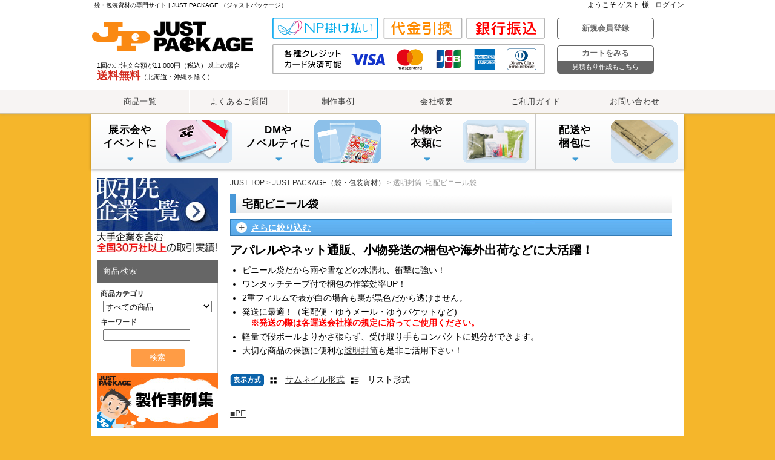

--- FILE ---
content_type: text/html; Charset=UTF-8
request_url: https://package.just-shop.jp/categories/?hyoji=1&category=905&cCd=7&type=9
body_size: 20870
content:
<!--iLoginCd:--><?xml version="1.0" encoding="utf-8"?>
<!DOCTYPE html PUBLIC "-//W3C//DTD XHTML 1.0 Transitional//EN" "http://www.w3.org/TR/xhtml1/DTD/xhtml1-transitional.dtd">
<html xmlns="http://www.w3.org/1999/xhtml" xml:lang="ja" lang="ja">
<head>
<meta http-equiv="Content-Type" content="text/html; charset=utf-8" />
<meta name="robots" content="index,follow" />
<meta http-equiv="Content-Style-Type" content="text/css" />
<meta http-equiv="Content-Script-Type" content="text/javascript" />
<meta name="author" content="袋・包装資材の専門サイト | JUST PACKAGE （ジャストパッケージ）" />
<link rel="shortcut icon" href="../../favicon.ico" />
<link rel="stylesheet" type="text/css" href="../css/import.css?20260125161212" />
<link rel="stylesheet" type="text/css" href="/w/css/type117.css?20260125161212" />

<link rel="stylesheet" type="text/css" href="/w/css/type9.css?20260125161212" />
	


<!-- Google Tag Manager -->
<script>(function(w,d,s,l,i){w[l]=w[l]||[];w[l].push({'gtm.start':
new Date().getTime(),event:'gtm.js'});var f=d.getElementsByTagName(s)[0],
j=d.createElement(s),dl=l!='dataLayer'?'&l='+l:'';j.async=true;j.src=
'https://www.googletagmanager.com/gtm.js?id='+i+dl;f.parentNode.insertBefore(j,f);
})(window,document,'script','dataLayer','GTM-N7V5B6');</script>

<!-- Google Tag Manager all -->
<script>(function(w,d,s,l,i){w[l]=w[l]||[];w[l].push({'gtm.start':
new Date().getTime(),event:'gtm.js'});var f=d.getElementsByTagName(s)[0],
j=d.createElement(s),dl=l!='dataLayer'?'&l='+l:'';j.async=true;j.src=
'https://www.googletagmanager.com/gtm.js?id='+i+dl;f.parentNode.insertBefore(j,f);
})(window,document,'script','dataLayer','GTM-MRF82H');</script>


<script type="text/javascript" src="../js/prototype.js"></script>
<script type="text/javascript" src="../js/click_menu.js"></script>
<script type="text/javascript" src="../js/DropDownMenu.js"></script>
<script type="text/javascript" src="../js/control.js"></script>

<link rel="stylesheet" type="text/css" href="../css/shadowbox.css?20260125161212" />
<link rel="stylesheet" href="https://use.fontawesome.com/releases/v5.2.0/css/all.css?20260125161212" integrity="sha384-hWVjflwFxL6sNzntih27bfxkr27PmbbK/iSvJ+a4+0owXq79v+lsFkW54bOGbiDQ" crossorigin="anonymous">
<script type="text/javascript" src="../js/scriptaculous.js?load=effects" charset="shift_jis"></script>
<script type="text/javascript" src="../js/shadowbox-prototype.js" charset="shift_jis"></script>
<script type="text/javascript" src="../js/shadowbox.js" charset="shift_jis"></script>

<script type="text/javascript" src="../js/TinySlider/packed.js"></script>
<script type="text/javascript" src="https://just-kanban.just-shop.jp/lib/jquery.js"></script>
<script type="text/javascript" src="../js/common.js"></script>
<!-- <script type="text/javascript" src="../js/viewport.js"></script> -->
<script type="text/javascript">
jQuery.noConflict();
jQuery(document).ready(function($){
var j$ = jQuery;
});
</script>
<script type="text/javascript">//<![CDATA[
document.observe("dom:loaded", function() { Shadowbox.init(); });
//]]></script>

<!-- <script>
$(document).ready(function(){
    $('.bxslider').bxSlider();
});
</script>
 -->

<script type="text/javascript">
jQuery(function($) {
  
var nav    = $('#fixedBox'),
    offset = nav.offset();
  
$(window).scroll(function () {
  if($(window).scrollTop() > offset.top) {
    nav.addClass('fixed');
  } else {
    nav.removeClass('fixed');
  }
});
  
});

</script>

<script type="text/javascript">
jQuery(function($) {
	$('a[href^=#]').click(function() {
		var speed = 400;
		var href= $(this).attr("href");
		var target = $(href == "#" || href == "" ? 'html' : href);
		var headerHeight = 200; //固定ヘッダーの高さ
		var position = target.offset().top - headerHeight; //ターゲットの座標からヘッダの高さ分引く
		$('body,html').animate({scrollTop:position}, speed, 'swing');
		return false;
});
  
});

</script>

<title>袋・包装資材の専門サイト | JUST PACKAGE （ジャストパッケージ）</title>
<meta name="Keywords" content="透明封筒,OPP袋,PP袋,透明袋,DM封筒,PEレジ袋,デリバリーパック,緩衝材,PEバッグ,プチプチ" />
<meta name="Description" content="袋系の包装資材のことならジャストコーポレーションにお任せ下さい！" />
</head>
<body>
<!-- Google Tag Manager -->
<noscript><iframe src="https://www.googletagmanager.com/ns.html?id=GTM-N7V5B6"
height="0" width="0" style="display:none;visibility:hidden"></iframe></noscript>

<!-- Google Tag Manager all -->
<noscript><iframe src="https://www.googletagmanager.com/ns.html?id=GTM-MRF82H"
height="0" width="0" style="display:none;visibility:hidden"></iframe></noscript>


<header>
   
	<div class="upper_border">
	<div class="info clearfix"><h1>袋・包装資材の専門サイト | JUST PACKAGE （ジャストパッケージ）</h1>
		<ul class="account">
			
			<li>ようこそ ゲスト 様</li>
			<li class="login"><a href="https://www.just-shop.jp/html/member/login.asp?sozai=1">ログイン</a></li>
			
		</ul>
	</div>
	</div><!-- .upper_border -->

	<div id="header-area">

	<div class="logo">
	  <a href="https://package.just-shop.jp/"><img src="../img/header_logo.png" alt="JUSTパッケージ"></a>
	</div>
    <p class="souryo"><span class="txt">1回のご注文金額が11,000円（税込）以上の場合</span><br>
        <span class="red">送料無料</span>（北海道・沖縄を除く）</p>
			<div class="header-contact-content clearfix">
				<div class="header_payment">
		<img class="" src="/img/common/head_payment.svg" alt="JUSTパッケージ お支払い方法"></div>

<!-- 
	<div class="header-contact-content clearfix">
		<div class="header_payment">
		<img class="" src="./img/headerPayment.png" alt="JUSTパッケージ お支払い方法"></div>
		<div class="header-contact-tel cf">
			<p><span class="tel-icon"></span><span class="tel-no">0120-541-053</span>
				<span style="font-size: 10px;">平日 9:30～17:00（土日祝を除く）</span></p>
					<p class="clearfix">携帯/公衆電話からは<span class="tel-no">0776-52-3004</span></p>
					
			  <p>お問合わせの際は、「<span class="txtRed">ジャストパッケージ担当</span>」をお呼び出しください。</p>
		</div>
		 -->
	</div>
	
	<div class="header-right-content">
		<form name="form_header">
			
			
				<a class="header-right-content_button user" href="https://www.just-shop.jp/html/member/shinki.asp">新規会員登録</a> 
			
			
                <a class="header-right-content_button cart" href="https://www.just-shop.jp/html/cart/">カートをみる<span>見積もり作成もこちら</span></a>
			

		</form>
		</div><!-- .header-right-content -->


	</div><!-- .header-area -->
	</div>

<nav class="button">
	<ul>
        <li><a href="https://package.just-shop.jp#pack_box">商品一覧</a></li>
        <li><a href="../page/?page=167">よくあるご質問</a></li>
        <li><a href="../page/?page=638">制作事例</a></li>
        <li><a href="http://www.just-j.com/company/">会社概要</a></li>
        <li><a href="../page/?page=169">ご利用ガイド</a></li>
		<li><a href="https://www.just-shop.jp/contact/kiyaku.asp?type=117" target="_blank">お問い合わせ</a></li>
	</ul>
</nav>
</div>
<div class="openbtn1"><span></span><span></span><span></span></div>

</header>

<ul class="cate_menu" id="fixedBox">
    <li><a>展示会や<br />イベントに</a><div class="img"><img src="../img/gnav_event.png" width="110" height="70" alt="展示会やイベントに" /></div>
      <ul>
        <li><a href="../categories/cate_list.asp?category=3302&type=33">PE手提げバッグ</a></li>
        <li><a href="../categories/?hyoji=1&category=905&cCd=5&type=9">OPP・PP手提げ袋</a></li>
        <li><a href="../categories/cate_list.asp?category=23701&type=237">紙袋</a></li>
        <li><a href="../categories/cate_list.asp?category=11902&type=119">PEレジ袋</a></li>
      </ul>
    </li>
    <li><a>DMや<br />ノベルティに</a><div class="img"><img src="../img/gnav_novelty.png" width="110" height="70" alt="DMやノベルティに" /></div>
      <ul>
        <li><a href="../categories/cate_list.asp?category=903&type=9">透明封筒</a></li>
        <li><a href="../page/?page=713">透明封筒印刷（大ロット）</a></li>
        <li><a href="../page/?page=731">透明封筒印刷（小ロット）</a></li>
        <li><a href="../page/?page=587">アルミ蒸着袋</a></li>
        <!-- <li><a href="../categories/cate_list.asp?category=2704&type=27">クリアファイル</a></li> -->
      </ul>
    </li>
    <li><a>小物や<br />衣類に</a><div class="img"><img src="../img/gnav_smallstuff.png" width="110" height="70" alt="小物や衣類に" /></div>
      <ul>
        <li><a href="../categories/cate_list.asp?category=2503&type=25">チャック付透明袋</a></li>
        <li><a href="../categories/cate_list.asp?category=28501&type=285">ラミジップ</a></li>
      </ul>
    </li>
    <li><a>配送や<br />梱包に</a><div class="img"><img src="../img/gnav_delivery.png" width="110" height="70" alt="配送や梱包に" /></div>
      <ul>
          <li class="double"><a href="../categories/cate_list.asp?category=3205&type=32">デリバリーパック・<br />プチプチ封筒</a></li>
          <li><a href="../categories/?hyoji=1&category=23701&cCd=3&type=237">雨よけカバー</a></li>
          <li><a href="../categories/?hyoji=1&category=905&cCd=7&type=9">宅配ビニール袋</a></li>
          <!-- <li><a href="../categories/?hyoji=1&category=23701&cCd=6&type=237">宅配袋</a></li> -->
          <li><a href="../categories/list.asp?bun01=&bun02=&bun03=&bun04=&bun05=4&shohin_type=32&keyword=&hyoji=1">ストレッチフィルム</a></li>
          <li><a href="../categories/?hyoji=1&category=3205&cCd=3&type=32">OPPテープ</a></li>
      </ul>
    </li>
  </ul>
<!-- ページ全体のコンテナ ここから -->
<div id="maincontainer">


<!-- ページ領域ここから -->
<div id="contentgroup">
<!-- ページ内容ここから -->
<div id="content">
<div id="maincontent">
<div id="contentszone">


<p id="pankuzu"><a href="https://www.just-j.com/">JUST TOP</a>&nbsp;&gt;&nbsp;<a href="../">JUST PACKAGE（袋・包装資材）</a>&nbsp;&gt;&nbsp;透明封筒&nbsp;&nbsp;宅配ビニール袋</p>
	
	
		<h2>宅配ビニール袋</h2>
	
	<!--カテゴリ一覧-->
	
	
<p id="more_kensaku2">
<a href="javaScript:exMenu('tree_srcmenu')">
さらに絞り込む
</a>
</p>
<div id="tree_srcmenu" style="display:none">
<div id="toumei2_div2">
<div id="toumei_div2" class="clearfix">
<ul id="toumei_ul2" class="clearfix">
	<li class="bg_kate">厚み</li>
    <li><a href="../categories/list.asp?hyoji=1&amp;shohin_type=9&amp;bun05=7&amp;bun01=4&amp;type=9">30ミクロン</a></li>
		
    <li><a href="../categories/list.asp?hyoji=1&amp;shohin_type=9&amp;bun05=7&amp;bun01=5&amp;type=9">40ミクロン</a></li>
		
    <li><a href="../categories/list.asp?hyoji=1&amp;shohin_type=9&amp;bun05=7&amp;bun01=6&amp;type=9">50ミクロン</a></li>
		
    <li><a href="../categories/list.asp?hyoji=1&amp;shohin_type=9&amp;bun05=7&amp;bun01=8&amp;type=9">45ミクロン</a></li>
		
    <li><a href="../categories/list.asp?hyoji=1&amp;shohin_type=9&amp;bun05=7&amp;bun01=9&amp;type=9">60ミクロン</a></li>
		
    <li><a href="../categories/list.asp?hyoji=1&amp;shohin_type=9&amp;bun05=7&amp;bun01=10&amp;type=9">0.34</a></li>
		<li class="bg_kate">適合内容物</li>
    <li><a href="../categories/list.asp?hyoji=1&amp;shohin_type=9&amp;bun05=7&amp;bun02=31&amp;type=9">缶バッジ</a></li>
		<li class="bg_kate">サイズ</li>
    <li><a href="../categories/list.asp?hyoji=1&amp;shohin_type=9&amp;bun05=7&amp;bun03=2&amp;type=9">A4サイズ</a></li>
		
    <li><a href="../categories/list.asp?hyoji=1&amp;shohin_type=9&amp;bun05=7&amp;bun03=34&amp;type=9">A4サイズ</a></li>
		
    <li><a href="../categories/list.asp?hyoji=1&amp;shohin_type=9&amp;bun05=7&amp;bun03=35&amp;type=9">250×350+50mm</a></li>
		
    <li><a href="../categories/list.asp?hyoji=1&amp;shohin_type=9&amp;bun05=7&amp;bun03=36&amp;type=9">320×450+50mm</a></li>
		
    <li><a href="../categories/list.asp?hyoji=1&amp;shohin_type=9&amp;bun05=7&amp;bun03=37&amp;type=9">285×335mm マチ47mm</a></li>
		
    <li><a href="../categories/list.asp?hyoji=1&amp;shohin_type=9&amp;bun05=7&amp;bun03=3&amp;type=9">A5サイズ</a></li>
		
    <li><a href="../categories/list.asp?hyoji=1&amp;shohin_type=9&amp;bun05=7&amp;bun03=9&amp;type=9">B5サイズ</a></li>
		
    <li><a href="../categories/list.asp?hyoji=1&amp;shohin_type=9&amp;bun05=7&amp;bun03=28&amp;type=9">長3サイズ</a></li>
		
    <li><a href="../categories/list.asp?hyoji=1&amp;shohin_type=9&amp;bun05=7&amp;bun03=30&amp;type=9">長4サイズ</a></li>
		
    <li><a href="../categories/list.asp?hyoji=1&amp;shohin_type=9&amp;bun05=7&amp;bun03=14&amp;type=9">角0サイズ</a></li>
		
    <li><a href="../categories/list.asp?hyoji=1&amp;shohin_type=9&amp;bun05=7&amp;bun03=15&amp;type=9">角1サイズ</a></li>
		
    <li><a href="../categories/list.asp?hyoji=1&amp;shohin_type=9&amp;bun05=7&amp;bun03=16&amp;type=9">角2サイズ</a></li>
		
    <li><a href="../categories/list.asp?hyoji=1&amp;shohin_type=9&amp;bun05=7&amp;bun03=25&amp;type=9">カードサイズ</a></li>
		
    <li><a href="../categories/list.asp?hyoji=1&amp;shohin_type=9&amp;bun05=7&amp;bun03=29&amp;type=9">はがきサイズ</a></li>
		
    <li><a href="../categories/list.asp?hyoji=1&amp;shohin_type=9&amp;bun05=7&amp;bun03=23&amp;type=9">CDサイズ</a></li>
		
    <li><a href="../categories/list.asp?hyoji=1&amp;shohin_type=9&amp;bun05=7&amp;bun03=24&amp;type=9">DVDサイズ</a></li>
		
    <li><a href="../categories/list.asp?hyoji=1&amp;shohin_type=9&amp;bun05=7&amp;bun03=33&amp;type=9">缶バッジサイズ</a></li>
		<li class="bg_kate">のり付け</li>
    <li><a href="../categories/list.asp?hyoji=1&amp;shohin_type=9&amp;bun05=7&amp;bun06=1&amp;type=9">テープ付</a></li>
		
    <li><a href="../categories/list.asp?hyoji=1&amp;shohin_type=9&amp;bun05=7&amp;bun06=5&amp;type=9">テープなし</a></li>
		
    <li><a href="../categories/list.asp?hyoji=1&amp;shohin_type=9&amp;bun05=7&amp;bun06=3&amp;type=9">ヘッダー・テープ付</a></li>
		<li class="bg_kate">その他仕様</li>
    <li><a href="../categories/list.asp?hyoji=1&amp;shohin_type=9&amp;bun05=7&amp;bun07=20&amp;type=9">内側黒</a></li>
		
    <li><a href="../categories/list.asp?hyoji=1&amp;shohin_type=9&amp;bun05=7&amp;bun07=21&amp;type=9">マチ(47mm)付</a></li>
		
    <li><a href="../categories/list.asp?hyoji=1&amp;shohin_type=9&amp;bun05=7&amp;bun07=22&amp;type=9">空気穴加工（直径5mm）</a></li>
		
</ul>
</div><!-- /#toumei_div2-->
</div><!-- /#toumei2_div2-->
</div><!-- /#tree_srcmenu-->

<!--（中カテゴリ）メンテナンス画面からの編集HTML/css表示領域1-->
<div id="chuhtml1">
<div class="cateTop">
<p class="ttl">アパレルやネット通販、小物発送の梱包や海外出荷などに大活躍！</p>
<ul>
<li>ビニール袋だから雨や雪などの水濡れ、衝撃に強い！</li>
<li>ワンタッチテープ付で梱包の作業効率UP！</li>
<li>2重フィルムで表が白の場合も裏が黒色だから透けません。</li>
<li>発送に最適！（宅配便・ゆうメール・ゆうパケットなど)<br />
　<span class="attention">※発送の際は各運送会社様の規定に沿ってご使用ください。</span></li>
<li>軽量で段ボールよりかさ張らず、受け取り手もコンパクトに処分ができます。</li>
<li>大切な商品の保護に便利な<a href="/categories/cate_list.asp?category=903&amp;type=9">透明封筒</a>も是非ご活用下さい！</li>
</ul>
</div><!-- .cateTop -->
</div><!-- /#chuhtml1-->
	
	
<div id="toumei2_div">
	
	
	
<ul class="hyoji_ul clearfix">
<li><img src="../img/icon_hyoji.jpg" width="56" height="20" alt="表示方式" /></li>
		
<li><img src="../img/icon_smn.gif" width="11" height="11" alt="サムネイル形式" />　<a href="./?hyoji=2&amp;category=905&amp;cCd=7&amp;type=9#toumei2_div">サムネイル形式</a></li>
<li><img src="../img/icon_list.gif" width="14" height="11" alt="リスト形式" />　リスト形式</li>
		
</ul>
	
<br /><br />
		 
			 <a href="#cate_h3_3">■PE</a>&nbsp;&nbsp;&nbsp;
		 
<!--題名-->
<p class="page_top" id="cate_h3_3">&nbsp;</p>
<h3 id="cate_h3">PE</h3>
<p class="page_top" id="cate_h3_3"><a href="#maincontainer">▲ページ先頭へ</a></p>
				
<!--【リスト形式】/.list_divで一括り-->
<div class="list_div clearfix">

<div class="list_divl clearfix">
<p  class="img_p"><a href="../item/?shohin=84&amp;category=905&amp;cCd=7&amp;hyoji=1&amp;type=9"><img src="../../w/img/9/84/m/item9-84-1.jpg" width="200" alt="宅配ビニール袋 320×450mm 60μ白" /></a></p>
<dl class="clearfix">
<dt><a href="../item/?shohin=84&amp;category=905&amp;cCd=7&amp;hyoji=1&amp;type=9">宅配ビニール袋 320×450mm 60μ白</a></dt>
<dd>

</dd>
<dd></dd>
<dd>【商品CD】FPE-TB320-450WH</dd>

	<dd>【厚み】  
		60ミクロン
	</dd>

	<dd>【適合内容物】  
		A3
	</dd>

	<dd>【サイズ】  
		320×450+50mm
	</dd>

	<dd>【封筒種類】  
		宅配ビニール袋
	</dd>

	<dd>【のり付け】  
		テープ付
	</dd>

	<dd>【その他仕様】  
		内側黒
	</dd>

</dl>
</div><!--/ .list_divl-->

<div class="list_divr">
						
<p>100～／1,485円～</p>
<p><span class="txta">1,485円～</span><span class="mini">（税込）</span></p>

<p class="border_b2"><a href="../item/?shohin=84&amp;category=905&amp;cCd=7&amp;hyoji=1&amp;type=9"><img src="../img/btn_detail.jpg" width="100" height="26" alt="商品詳細へ" /></a></p>

						
<form name="form_84" id="form_84" action="../../html/cart/item_buy.asp" method="post" enctype="multipart/form-data" >
<p class="select_tab">
<input type="text" name="txtSonota_84" id="txtSonota_84" value="" style="width:70px;font-size:12px;" />&nbsp;
&nbsp;&nbsp;(100単位）
</p>
<p><input type="image" src="../img/bnt_cart.jpg" alt="カートへ" onClick="javascript:cDummy='Fn8JYk';gfnAdd('_84');return false;" /></p>

<input type="hidden" name="hidRangeTani_84" id="hidRangeTani_84" value="100" />
<input type="hidden" name="hidSaidai_84" id="hidSaidai_84" value="20000" />
<input type="hidden" name="cmbBusuu" id="cmbBusuu" value="" />
<!--修正 2016-05-18-->
<input type="hidden" name="ENDPOINT_84" id="ENDPOINT_84" value="0" />
<input type="hidden" name="WEB_STATUS_84" id="WEB_STATUS_84" value="1" />
<input type="hidden" name="denp_cd_84" id="denp_cd_84" value="0" />
<input type="hidden" name="type_cd_84" id="type_cd_84" value="9" />
<input type="hidden" name="shohin_cd_84" id="shohin_cd_84" value="84" />
<input type="hidden" name="sho_84" id="sho_84" value="FPE-TB320-450WH" />
<input type="hidden" name="STOCK_84" id="STOCK_84" value="0" />
<input type="text" name="txtDummy" id="txtDummy" style="display:none;" />

<input type="hidden" name="hidItemCd" id="hidItemCd" value="84" />

<input type="hidden" name="hidType" id="hidType" value="9" />
</form>
						
</div><!--/ .list_divr-->
</div><!--/ .list_div-->
						

	<!--カテゴリ一覧-->
	
<div id="toumei_div" class="clearfix">
<h3 id="kateh3"><span>カテゴリ一覧</span></h3>
<ul id="toumei_ul" class="clearfix">
	<li class="bg_kate">厚み</li>
    <li><a href="../categories/?hyoji=1&amp;category=901&amp;cCd=4&amp;type=9">30ミクロン</a></li>
		
    <li><a href="../categories/?hyoji=1&amp;category=901&amp;cCd=5&amp;type=9">40ミクロン</a></li>
		
    <li><a href="../categories/?hyoji=1&amp;category=901&amp;cCd=6&amp;type=9">50ミクロン</a></li>
		
    <li><a href="../categories/?hyoji=1&amp;category=901&amp;cCd=8&amp;type=9">45ミクロン</a></li>
		
    <li><a href="../categories/?hyoji=1&amp;category=901&amp;cCd=9&amp;type=9">60ミクロン</a></li>
		
    <li><a href="../categories/?hyoji=1&amp;category=901&amp;cCd=10&amp;type=9">0.34</a></li>
		<li class="bg_kate">適合内容物</li>
    <li><a href="../categories/?hyoji=1&amp;category=902&amp;cCd=31&amp;type=9">缶バッジ</a></li>
		<li class="bg_kate">サイズ</li>
    <li><a href="../categories/?hyoji=1&amp;category=903&amp;cCd=2&amp;type=9">A4サイズ</a></li>
		
    <li><a href="../categories/?hyoji=1&amp;category=903&amp;cCd=34&amp;type=9">A4サイズ</a></li>
		
    <li><a href="../categories/?hyoji=1&amp;category=903&amp;cCd=35&amp;type=9">250×350+50mm</a></li>
		
    <li><a href="../categories/?hyoji=1&amp;category=903&amp;cCd=36&amp;type=9">320×450+50mm</a></li>
		
    <li><a href="../categories/?hyoji=1&amp;category=903&amp;cCd=37&amp;type=9">285×335mm マチ47mm</a></li>
		
    <li><a href="../categories/?hyoji=1&amp;category=903&amp;cCd=3&amp;type=9">A5サイズ</a></li>
		
    <li><a href="../categories/?hyoji=1&amp;category=903&amp;cCd=9&amp;type=9">B5サイズ</a></li>
		
    <li><a href="../categories/?hyoji=1&amp;category=903&amp;cCd=28&amp;type=9">長3サイズ</a></li>
		
    <li><a href="../categories/?hyoji=1&amp;category=903&amp;cCd=30&amp;type=9">長4サイズ</a></li>
		
    <li><a href="../categories/?hyoji=1&amp;category=903&amp;cCd=14&amp;type=9">角0サイズ</a></li>
		
    <li><a href="../categories/?hyoji=1&amp;category=903&amp;cCd=15&amp;type=9">角1サイズ</a></li>
		
    <li><a href="../categories/?hyoji=1&amp;category=903&amp;cCd=16&amp;type=9">角2サイズ</a></li>
		
    <li><a href="../categories/?hyoji=1&amp;category=903&amp;cCd=25&amp;type=9">カードサイズ</a></li>
		
    <li><a href="../categories/?hyoji=1&amp;category=903&amp;cCd=29&amp;type=9">はがきサイズ</a></li>
		
    <li><a href="../categories/?hyoji=1&amp;category=903&amp;cCd=23&amp;type=9">CDサイズ</a></li>
		
    <li><a href="../categories/?hyoji=1&amp;category=903&amp;cCd=24&amp;type=9">DVDサイズ</a></li>
		
    <li><a href="../categories/?hyoji=1&amp;category=903&amp;cCd=33&amp;type=9">缶バッジサイズ</a></li>
		<li class="bg_kate">封筒種類</li>
    <li><a href="../categories/?hyoji=1&amp;category=905&amp;cCd=1&amp;type=9">両面透明封筒</a></li>
		
    <li><a href="../categories/?hyoji=1&amp;category=905&amp;cCd=2&amp;type=9">片面透明封筒</a></li>
		
    <li><a href="../categories/?hyoji=1&amp;category=905&amp;cCd=5&amp;type=9">手提げ袋</a></li>
		
    <li><a href="../categories/?hyoji=1&amp;category=905&amp;cCd=6&amp;type=9">アルミ蒸着袋・サイドローダー</a></li>
		
    <li><a href="../categories/?hyoji=1&amp;category=905&amp;cCd=7&amp;type=9">宅配ビニール袋</a></li>
		
    <li><a href="../categories/?hyoji=1&amp;category=905&amp;cCd=8&amp;type=9">サイドローダー</a></li>
		<li class="bg_kate">のり付け</li>
    <li><a href="../categories/?hyoji=1&amp;category=906&amp;cCd=1&amp;type=9">テープ付</a></li>
		
    <li><a href="../categories/?hyoji=1&amp;category=906&amp;cCd=5&amp;type=9">テープなし</a></li>
		
    <li><a href="../categories/?hyoji=1&amp;category=906&amp;cCd=3&amp;type=9">ヘッダー・テープ付</a></li>
		<li class="bg_kate">その他仕様</li>
    <li><a href="../categories/?hyoji=1&amp;category=907&amp;cCd=20&amp;type=9">内側黒</a></li>
		
    <li><a href="../categories/?hyoji=1&amp;category=907&amp;cCd=21&amp;type=9">マチ(47mm)付</a></li>
		
    <li><a href="../categories/?hyoji=1&amp;category=907&amp;cCd=22&amp;type=9">空気穴加工（直径5mm）</a></li>
		
</ul>
</div>
<!--売れ筋ランキング-->
    

</div><!--/ #toumei2_div-->

<!-- 納品について～ -->
<p class="page_top"><a href="#maincontainer">▲ページ先頭へ</a></p>

<div class="clearfix" id="salesterms_area">




<div id="guide_box">



<h3><img src="../img/guide_title01.jpg" alt="ご利用ガイド" width="730" height="31"></h3>

<div id="guide_flow" class="clearfix">
<ul class="feature_list clearfix">
<!--{* 
<li><a href="../categories/?hyoji=1&category=11902&cCd=3&type=119"><img src="../img/guide01.gif" alt="お見積もりの依頼方法" height="95" width="130"></a></li>
 *}-->
<li><a href="https://www.just-shop.jp/contact/kiyaku.asp?type=117" target="_blank"><img src="../img/guide02.gif" alt="サンプル依頼について" height="95" width="130"></a></li>
<li><a href="../page/?page=161"><img src="../img/guide03.gif" alt="送料・納期について" height="95" width="130"></a></li>
<!--{* 
 *}-->
<li><a href="../page/?page=168"><img src="../img/guide04.gif" alt="ご注文方法について" height="95" width="130"></a></li>
<li><a href="../page/?page=699"><img src="../img/guide05.gif" alt="お支払い方法について" height="95" width="130"></a></li>
<li><a href="../page/?page=167"><img src="../img/guide06.gif" alt="よくあるご質問" height="95" width="130"></a></li>
</ul>


</div><!-- #guide_flow -->

<h3><img src="../img/guide_title02.jpg" alt="Information" width="730" height="31"></h3>


<p><img src="../img/carriage_pricedown.gif" alt="10,000円以上で送料無料！" height="95" width="730" /></p>


<div id="floatbox" class="clearfix">
<p class="featureleft"><a href="https://www.just-j.com/related_article/gacchiri_coverage.html"><img src="../img/gacchiri.jpg" alt="運営会社のジャストコーポレーションがTBSの番組「がっちりマンデー！！」誰も知らないシェアNo.1コーナーで取り上げられました！" height="117" width="353" /></a></p>
<!--<p class="featureright"><a href="https://www.just-j.com/company/business_partner.html#office_list"><img src="../img/big_sales.jpg" alt="大型案件も迅速対応" height="117" width="353" /></a></p> -->
</div>
</div><!-- #guide_box -->


<div id="salesterms_list">
<p id="salesterms_main"><a target="_blank" href="https://www.just-j.com/guide/sales_terms.html">販売条件</a></p>
<ul>
<li id="menu01"><a href="../page/?page=699">お支払い方法のご案内</a></li>
<li id="menu02"><a target="_blank" href="https://www.just-j.com/guide/sales_terms.html#territoryacquisition">領収書の発行について</a></li>
<li id="menu03"><a target="_blank" href="https://www.just-j.com/guide/sales_terms.html#delivery">送料について</a></li>
</ul>
</div><!-- / #salesterms_list -->
</div><!-- / #salesterms_area -->

<div class="clearfix" id="contactzone">
<h4>お問い合わせ受付時間</h4>
<div class="item clearfix">
<p class="l"><img height="45" width="285" alt="受付時間 午前9時～午後6時" src="../img/accepttime.gif" /></p>
<p><span class="attention">土日・祝日は除きます。</span><br />
受付時間外にいただきましたお問い合わせに関しましては、翌営業日以降、なるべく早くご連絡させていただきます。</p>
</div><!-- /.item clearfix -->

<div id="contactleft">
<h4>フォームでのお問い合わせ</h4>
<div class="item">
<p>ご注文や商品内容についてのお問い合わせ・ご質問、またサンプル請求は下記フォームよりお気軽にご連絡ください。</p>
<p><a rel="contactform" href="https://www.just-shop.jp/contact/kiyaku.asp" target="_blank"><img height="45" width="300" alt="お問い合わせフォームへ" src="../img/button_tocontact.gif" /></a></p>
</div><!-- /.item -->
<div class="invoice">
          <p class="">インボイス制度&nbsp;<br class="pcNone">適格請求書発行事業者登録番号</p>
          <p class="bold_number">T7210001001639</p>
          <p class="">※登録番号について詳しくは<a href="https://www.just-shop.jp/corp/invoice.asp?_tag_plus=MgDzJ11jdDAx385vfPjBKH06WfSyZSHr" target="_blank">こちら。</a></p>
</div>
</div><!-- /#contactleft -->

<div id="contactright">
<h4>お電話でのお問い合わせ</h4>
<div class="item">
<address>
<!--<span class="txtgry">mail</span>&nbsp;<span class="txtblack">sozai@just-j.com</span><br />-->
<span class="txtgry">TEL</span>&nbsp;<span class="txtblack">0120-541-053</span><!--&nbsp;&nbsp;<span class="txtgry">FAX</span><span class="txtblack">0120-18-5239</span>--><br />
<span class="txtgry">携帯/公衆電話</span>&nbsp;<span class="txtgry2">からは</span>&nbsp;<span class="txtblack">0776-52-3004</span>
</address>
<p>お電話でのお問い合わせは<br /><span class="attention">「ジャストパッケージ」</span>をお呼び出しください。</p>
</div><!-- / .item -->
</div><!-- / #contactright -->
</div><!-- / #contentzone -->
</div><!-- / #contentszone -->
</div><!-- / #maincontent -->
</div><!-- / #content -->
<!-- ページ内容ここまで -->
<!-- 左メニュー ここから -->
<div id="leftmenu">

<div id="directries">
<!--{* 
<p  class="cnt mB10"><a href="https://cashless.go.jp/consumer/" target="_blank"><img src="https://www.just-shop.jp/html/guide/link/cashless_w200.jpg" alt="キャッシュレス決済還元" width="200" /></a></p>
 *}-->
<p class="customer">
<a href="../page/?page=170" >
<img src="https://www.just-shop.jp/html/img/client_integration_max.jpg" alt="主なお取引先" width="200" /></a>
</p>

<form action="../categories/list.asp" method="get">
    <h5 id="search">商品検索</h5>
<div id="directries_p">
	<p>商品カテゴリ</p>
    <select name="shohin_type">
        <option value="">すべての商品　</option>
		
		<option value="9" >透明封筒</option>
				
		<option value="25" >チャック付透明袋</option>
				
		<option value="32" >デリバリーパック（その他）</option>
				
		<option value="33" >PEバッグ</option>
				
		<option value="119" >PEレジ袋</option>
				
		<option value="170" >サーマルロールペーパー</option>
				
		<option value="237" >紙袋</option>
				
		<option value="285" >ラミジップ</option>
				
		<option value="450" >透明封筒印刷</option>
				
    </select>
    <p>キーワード</p>
	&nbsp;<input type="text" style="width:140px;" name="keyword" value="" />
</div><!-- /#directries_p -->
<div>
	<input type="submit" value="検索" class="search-submit">
</div>
</form>


<!--{*
<p class="mT10 mB10"><a href="../categories/?hyoji=1&category=23701&cCd=6&type=237">
<img src="../img/left_delivery_bag_bnr.jpg" width="200" alt="梱包資材 宅配袋" /></a></p>
*}-->

<!--{*
<p><a href="https://package.just-shop.jp/categories/list.asp?bun01=4&amp;bun02=&amp;bun03=&amp;bun04=&amp;bun05=&amp;bun06=&amp;shohin_type=27&amp;keyword=&amp;hyoji=1">
<img src="https://www.just-shop.jp/html/guide/link/left_rail_cfile.jpg" width="200" alt="レール付きクリアファイル" /></a></p>
<p><a href="https://www.just-shop.jp/meishi-related/item/?shohin=1&category=4301&cCd=1&hyoji=1&type=43">
<img src="https://www.just-shop.jp/html/guide/link/left_letter_tray.jpg" width="200" alt="レタートレイブルー" /></a></p>
<br />

<p><a href="https://www.just-shop.jp/support/" target="_blank">
<img src="https://www.just-shop.jp/html/img/support_touhoku_200.gif" width="200" alt="東北サポート プロジェクト" /></a></p>
*}-->

<p><a href="../page/?page=638">
<img src="../img/pastworks_package.jpg" width="200" alt="制作事例" /></a></p>



<h4 id="lineup_ttl">LINEUP</h4>
<div id="lineup_menu">
	<div class="other alumi_vdbag"><a href="../page/?page=587">アルミ蒸着袋</a></div>
	<div class="other oripa"><a href="../categories/list.asp?bun01=&bun02=&bun03=25&bun04=&bun05=6&bun06=&shohin_type=9&keyword=&hyoji=1">オリパ用アルミ蒸着袋</a></div>
	<div class="other sideloader"><a href="https://package.just-shop.jp/item/?hyoji=1&shohin=88&type=9">サイドローダー</a></div>

<ul>
			<li id="cate_9" class="bg_gray"><a href="../categories/cate_list.asp?category=903&amp;type=9">透明封筒</a></li>
		</ul>
		<div id="treecate_9" style="display:none;">
			<ul>
		
				<li class="cate_9"><a href="../categories/?hyoji=1&amp;category=903&amp;cCd=2&amp;type=9">A4サイズ</a></li>
				
				<li class="cate_9"><a href="../categories/?hyoji=1&amp;category=903&amp;cCd=3&amp;type=9">A5サイズ</a></li>
				
				<li class="cate_9"><a href="../categories/?hyoji=1&amp;category=903&amp;cCd=9&amp;type=9">B5サイズ</a></li>
				
				<li class="cate_9"><a href="../categories/?hyoji=1&amp;category=903&amp;cCd=28&amp;type=9">長3サイズ</a></li>
				
				<li class="cate_9"><a href="../categories/?hyoji=1&amp;category=903&amp;cCd=30&amp;type=9">長4サイズ</a></li>
				
				<li class="cate_9"><a href="../categories/?hyoji=1&amp;category=903&amp;cCd=14&amp;type=9">角0サイズ</a></li>
				
				<li class="cate_9"><a href="../categories/?hyoji=1&amp;category=903&amp;cCd=15&amp;type=9">角1サイズ</a></li>
				
				<li class="cate_9"><a href="../categories/?hyoji=1&amp;category=903&amp;cCd=16&amp;type=9">角2サイズ</a></li>
				
				<li class="cate_9"><a href="../categories/?hyoji=1&amp;category=903&amp;cCd=25&amp;type=9">カードサイズ</a></li>
				
				<li class="cate_9"><a href="../categories/?hyoji=1&amp;category=903&amp;cCd=29&amp;type=9">はがきサイズ</a></li>
				
				<li class="cate_9"><a href="../categories/?hyoji=1&amp;category=903&amp;cCd=23&amp;type=9">CDサイズ</a></li>
				
				<li class="cate_9"><a href="../categories/?hyoji=1&amp;category=903&amp;cCd=24&amp;type=9">DVDサイズ</a></li>
				
			</ul>
		</div>
		
<ul>
			<li id="cate_25" class="bg_gray"><a href="../categories/cate_list.asp?category=2503&amp;type=25">チャック付透明袋</a></li>
		</ul>
		<div id="treecate_25" style="display:none;">
			<ul>
		
				<li class="cate_25"><a href="../categories/?hyoji=1&amp;category=2503&amp;cCd=1&amp;type=25">A3サイズ</a></li>
				
				<li class="cate_25"><a href="../categories/?hyoji=1&amp;category=2503&amp;cCd=2&amp;type=25">A4サイズ</a></li>
				
				<li class="cate_25"><a href="../categories/?hyoji=1&amp;category=2503&amp;cCd=3&amp;type=25">A5サイズ</a></li>
				
				<li class="cate_25"><a href="../categories/?hyoji=1&amp;category=2503&amp;cCd=4&amp;type=25">A6サイズ</a></li>
				
				<li class="cate_25"><a href="../categories/?hyoji=1&amp;category=2503&amp;cCd=5&amp;type=25">A7サイズ</a></li>
				
				<li class="cate_25"><a href="../categories/?hyoji=1&amp;category=2503&amp;cCd=6&amp;type=25">A8サイズ</a></li>
				
				<li class="select_cate"><a href="../categories/?hyoji=1&amp;category=2503&amp;cCd=7&amp;type=25">B3サイズ</a></li>
				
				<li class="cate_25"><a href="../categories/?hyoji=1&amp;category=2503&amp;cCd=8&amp;type=25">B4サイズ</a></li>
				
				<li class="cate_25"><a href="../categories/?hyoji=1&amp;category=2503&amp;cCd=9&amp;type=25">B5サイズ</a></li>
				
				<li class="cate_25"><a href="../categories/?hyoji=1&amp;category=2503&amp;cCd=10&amp;type=25">B6サイズ</a></li>
				
				<li class="cate_25"><a href="../categories/?hyoji=1&amp;category=2503&amp;cCd=11&amp;type=25">B7サイズ</a></li>
				
				<li class="cate_25"><a href="../categories/?hyoji=1&amp;category=2503&amp;cCd=12&amp;type=25">B8サイズ</a></li>
				
				<li class="cate_25"><a href="../categories/?hyoji=1&amp;category=2503&amp;cCd=13&amp;type=25">B9サイズ</a></li>
				
				<li class="cate_25"><a href="../categories/?hyoji=1&amp;category=2503&amp;cCd=14&amp;type=25">Sサイズ</a></li>
				
			</ul>
		</div>
		
<ul>
			<li id="cate_285" class="bg_gray"><a href="../categories/cate_list.asp?category=28501&amp;type=285">ラミジップ</a></li>
		</ul>
		<div id="treecate_285" style="display:none;">
			<ul>
		
				<li class="cate_285"><a href="../categories/?hyoji=1&amp;category=28501&amp;cCd=1&amp;type=285">ナイロンポリラミジップ</a></li>
				
				<li class="cate_285"><a href="../categories/?hyoji=1&amp;category=28501&amp;cCd=2&amp;type=285">アルミラミジップ</a></li>
				
			</ul>
		</div>
		
<ul>
			<li id="cate_32" class="bg_gray"><a href="../categories/cate_list.asp?category=3205&amp;type=32">デリバリーパック（その他）</a></li>
		</ul>
		<div id="treecate_32" style="display:none;">
			<ul>
		
				<li class="cate_32"><a href="../categories/?hyoji=1&amp;category=3205&amp;cCd=1&amp;type=32">デリバリーパック</a></li>
				
				<li class="cate_32"><a href="../categories/?hyoji=1&amp;category=3205&amp;cCd=2&amp;type=32">プチプチ封筒</a></li>
				
				<li class="cate_32"><a href="../categories/?hyoji=1&amp;category=3205&amp;cCd=3&amp;type=32">OPP粘着テープ</a></li>
				
				<li class="cate_32"><a href="../categories/?hyoji=1&amp;category=3205&amp;cCd=4&amp;type=32">ストレッチフィルム</a></li>
				
			</ul>
		</div>
		
<ul>
			<li id="cate_33" class="bg_gray"><a href="../categories/cate_list.asp?category=3302&amp;type=33">PEバッグ</a></li>
		</ul>
		<div id="treecate_33" style="display:none;">
			<ul>
		
				<li class="cate_33"><a href="../categories/?hyoji=1&amp;category=3302&amp;cCd=2&amp;type=33">Mサイズ</a></li>
				
				<li class="select_cate"><a href="../categories/?hyoji=1&amp;category=3302&amp;cCd=7&amp;type=33">A4サイズ</a></li>
				
			</ul>
		</div>
		
<ul>
			<li id="cate_119" class="bg_gray"><a href="../categories/cate_list.asp?category=11902&amp;type=119">PEレジ袋</a></li>
		</ul>
		<div id="treecate_119" style="display:none;">
			<ul>
		
				<li class="cate_119"><a href="../categories/?hyoji=1&amp;category=11902&amp;cCd=1&amp;type=119">Sサイズ</a></li>
				
			</ul>
		</div>
		
<ul>
			<li id="cate_237" class="bg_gray"><a href="../categories/cate_list.asp?category=23701&amp;type=237">紙袋</a></li>
		</ul>
		<div id="treecate_237" style="display:none;">
			<ul>
		
				<li class="cate_237"><a href="../categories/?hyoji=1&amp;category=23701&amp;cCd=1&amp;type=237">晒クラフト紙</a></li>
				
				<li class="cate_237"><a href="../categories/?hyoji=1&amp;category=23701&amp;cCd=2&amp;type=237">未晒クラフト紙</a></li>
				
				<li class="cate_237"><a href="../categories/?hyoji=1&amp;category=23701&amp;cCd=3&amp;type=237">雨よけカバー(PP)</a></li>
				
			</ul>
		</div>
		
<ul>
			<li id="cate_170" class="bg_gray"><a href="../categories/cate_list.asp?category=17002&amp;type=170">サーマルロールペーパー</a></li>
		</ul>
		<div id="treecate_170" style="display:none;">
			<ul>
		
				<li class="cate_170"><a href="../categories/?hyoji=1&amp;category=17002&amp;cCd=1&amp;type=170">58mm幅</a></li>
				
				<li class="cate_170"><a href="../categories/?hyoji=1&amp;category=17002&amp;cCd=2&amp;type=170">80mm幅</a></li>
				
			</ul>
		</div>
		
</div>
<!--{* 
<p style="margin-top:10px;"><a href="../categories/cate_list.asp?category=17002&type=170">
<img src="../img/regiroll_appeal_menu.jpg" width="200" alt="サーマルロールペーパー" /></a></p>
 *}-->
 
 

<h4 id="guide_menu">ガイド</h4>

<ul>

<!--{*<li class="bg_gray"><p>その他</p></li>*}-->

<li><a href="../page/?page=169">ご利用ガイド</a></li>
		
<li><a href="../page/?page=168">ご注文方法について</a></li>
		
<li><a href="../page/?page=161">送料・納期について</a></li>
		
<li><a href="../page/?page=699">お支払い方法について</a></li>
		
<li><a href="../page/?page=1136">キャンセル・変更、返品について</a></li>
		
<li><a href="../page/?page=1137">各種書類について</a></li>
		
<li><a href="../page/?page=167">よくあるご質問</a></li>
		
<li><a href="https://www.just-shop.jp/contact/kiyaku.asp?type=117" target="_blank">お問合せ・サンプル請求</a></li>

</ul>

<br />
<p style="margin-bottom:15px;"><img src="../img/paymentBnr_200.jpg" width="200" height="290" alt="お支払について" /></p>
<p class="center mB10"><a href="https://www.just-shop.jp/corp/np_description.asp" target="_blank"><img src="../img/np_payment_bn_lft_w190.png" alt="NP掛け払い" /></a></p>


<p style="margin:10px 0;"><a href="https://futo.just-shop.jp/" target="_blank">
<img src="../img/mujifuto_p_link.jpg" width="200" alt="無地封筒" /></a></p>



<p class="center mB10"><a href="https://calendar.just-shop.jp/" target="_blank"><img src="https://www.just-shop.jp/html/guide/link/left_2019calendar.jpg" alt="卓上カレンダー" width="200" /></a></p>
<!--
<p style="margin:10px auto"><a href="https://www.just-shop.jp/meishi-related/item/?hyoji=1&amp;shohin=59&amp;type=20" target="_blank">
<img src="https://www.just-shop.jp/meishi-related/img/side_nekopos_case.jpg" width="200" alt="ネコポス便名刺ケース" /></a></p>
-->

<p><a href="https://totebag.just-shop.jp/" target="_blank">
<img src="https://www.just-shop.jp/html/guide/link/totebag_link.jpg" width="200" alt="トートバッグ" /></a></p>
 

<div id="group_site">

<!--
<p><a href="https://nobori-print.just-shop.jp/" target="_blank"><img width="200" height="75" rel="nofollow" alt="のぼり旗制作・販売専門店 のぼり屋さんドットコム" src="/file/common/nobori_gs.jpg" /></a>
<br />のぼりポール、スタンドなどののぼり付属品も充実。</p>

<p><a href="https://just-kanban.just-shop.jp/" target="_blank"><img width="200" height="75" rel="nofollow" alt="店舗・不動産の販促用品の激安通販！ サインパートナー" src="/file/common/sign_site.jpg" /></a>
<br />各種看板から紅白幕まで店舗で使える商材が豊富。</p>

<p><a href="https://japan-lighter.just-shop.jp/" target="_blank"><img width="200" height="75" rel="nofollow" alt="名入れライター、オリジナル名入れ、記念品、ノベルティ 通販の「ジャパンライター・ドットコム」" src="/file/common/lighter_site.jpg" /></a>
<br />プラスチックライター、金属ライター、携帯灰皿など名入れしてこの安値！</p>

<p><a href="https://nairepen.just-shop.jp/" target="_blank"><img width="200" height="75" rel="nofollow" alt="名入れボールペン製作専門、名入れペンEXPRESS" src="/file/common/pen_site.jpg" /></a>
<br />ノベルティ、販促、粗品、記念品として人気の名入れボールペン！</p>

<p><a href="https://insatsu-ya.just-shop.jp/" target="_blank"><img width="200" height="75" rel="nofollow" alt="印刷総合サイト、印刷のことなら「いんさつ屋どっとびず」" src="/file/common/insatsu_site.jpg" /></a>
<br />チラシ、カタログ、挨拶状など印刷のことならなんでもお任せください！</p>

<p><a href="https://dm-ya.just-shop.jp/" target="_blank"><img width="200" height="75" rel="nofollow" alt="DM発送、DM代行、ダイレクトメールの事ならお任せ下さい。「DM発送おまかせ便」" src="/file/common/dm_site.jpg" /></a>
<br />DM発送のプランニングから発送まで全てお任せください！</p>

<p><a href="https://tokyo-print.just-shop.jp/" target="_blank"><img width="200" height="75" rel="nofollow" alt="データ入稿専門 名刺印刷サイト「東京名刺ランド」" src="/file/common/meishiland_site.jpg" /></a>
<br />データ入稿専門の名刺印刷専門店。商品品質で早く、安くを目指しています。</p>

<p><a href="http://card.just-shop.jp/" target="_blank"><img width="200" height="75" rel="nofollow" alt="カード印刷の専門ショップ「カード王国」" src="/file/common/card_site.jpg" /></a>
<br />診察券、会員証、ショップカードなどカード印刷のことならお任せ！</p>

<p><a href="http://laminate.just-shop.jp/" target="_blank"><img width="200" height="75" rel="nofollow" alt="ラミネート・パウチ・フィルム専門店【JUST Laminate（ジャストラミネート）】" src="/file/common/laminate_site.jpg" /></a>
<br />大切な書類やお店のPOP保護にラミネートパウチフィルム！</p>

<p><a href="http://board.just-shop.jp/" target="_blank">
<img src="/file/common/board_gs.jpg" width="200" height="75" rel="nofollow" alt="スチレンボード専門サイト JUST BOARD（ジャストボード）" /></a><br />紙貼り、のり付き、素板、カラーパネルなど種類豊富</p>

<p><a href="http://gift.just-shop.jp/" target="_blank"><img width="200" height="75" rel="nofollow" alt="ノベルティ・ 記念品・販促品専門店 「ギフトマイスター" src="/file/common/novelty_site.jpg" /></a>
<br />ステーショナリー、生活用品、防災用品に至るまで豊富な種類を取り揃え！</p>

<p><a href="https://trophy.just-shop.jp/" target="_blank"><img width="200" height="75" rel="nofollow" alt="トロフィー・表彰商品ショップ 「Axia アクシア」" src="/file/common/trophy_site.jpg" /></a>
<br />よく目にする優勝カップやトロフィーなど豊富な種類を取り揃え！</p>

<p><a href="https://strap.just-shop.jp/" target="_blank"><img width="200" height="75" rel="nofollow" alt="ネックストラップ作成、オリジナル名入れなら ストラップEXPRESS" src="/file/common/strap_site.jpg" /></a>
<br />オリジナルネックストラップを作ってチームの一体感を深めましょう！</p>

<p><a href="http://rollpaper.just-shop.jp/" target="_blank"><img src="https://www.just-shop.jp/file/common/rollpaper_site.jpg" width="200" height="75" rel="nofollow" alt="サーマルロール・券売機ロール通販サイト店「JUSTロール」" /></a>
<br />サーマルロール・券売機ロール通販サイト店「JUSTロール」</p>

<p><a href="https://carwel.just-shop.jp/" target="_blank"><img src="https://www.just-shop.jp/file/common/carwel_site.jpg" width="200" height="75" rel="nofollow" alt="カーディーラー向け販促用品専門店「カーウェル」" /></a>
<br />車屋さんの声をもとに作ったカーディーラー向け販促用品専門店「カーウェル」</p>
 -->

</div><!-- #group_site -->


<!-- 営業カレンダー -->
<div id="calendar">
<h4><img src="../img/calendar.jpg" alt="営業日カレンダー" width="200" height="73" /></h4>

	<table border="0" summary="営業カレンダー">
	  <caption>
		1月営業カレンダー
	  </caption>
	  <tr>
		<th class="calendar_week-sun">日</th>
		<th>月</th>
		<th>火</th>
		<th>水</th>
		<th>木</th>
		<th>金</th>
		<th>土</th>
	  </tr>
	  <tr>
	
				<td height="18" class="rest">&nbsp;</td>
				
				<td height="18">&nbsp;</td>
				
				<td height="18">&nbsp;</td>
				
				<td height="18">&nbsp;</td>
				
				<td height="18" class="rest">1</td>	
			
				<td height="18" class="rest">2</td>	
			
				<td height="18" class="rest">3</td>	
			
</tr>
		
	  <tr>
			
				<td height="18" class="rest">4</td>	
			
				<td height="18" class="">5</td>	
			
				<td height="18" class="">6</td>	
			
				<td height="18" class="">7</td>	
			
				<td height="18" class="">8</td>	
			
				<td height="18" class="">9</td>	
			
				<td height="18" class="rest">10</td>	
			
</tr>
		
	  <tr>
			
				<td height="18" class="rest">11</td>	
			
				<td height="18" class="rest">12</td>	
			
				<td height="18" class="">13</td>	
			
				<td height="18" class="">14</td>	
			
				<td height="18" class="">15</td>	
			
				<td height="18" class="">16</td>	
			
				<td height="18" class="rest">17</td>	
			
</tr>
		
	  <tr>
			
				<td height="18" class="rest">18</td>	
			
				<td height="18" class="">19</td>	
			
				<td height="18" class="">20</td>	
			
				<td height="18" class="">21</td>	
			
				<td height="18" class="">22</td>	
			
				<td height="18" class="">23</td>	
			
				<td height="18" class="rest">24</td>	
			
</tr>
		
	  <tr>
			
				<td height="18" class="rest">25</td>	
			
				<td height="18" class="">26</td>	
			
				<td height="18" class="">27</td>	
			
				<td height="18" class="">28</td>	
			
				<td height="18" class="">29</td>	
			
				<td height="18" class="">30</td>	
			
				<td height="18" class="rest">31</td>	
			
</tr>
		
	</table>

	<table border="0" summary="営業カレンダー">
	  <caption>
		2月営業カレンダー
	  </caption>
	  <tr>
		<th class="calendar_week-sun">日</th>
		<th>月</th>
		<th>火</th>
		<th>水</th>
		<th>木</th>
		<th>金</th>
		<th>土</th>
	  </tr>
	  <tr>
	
				<td height="18" class="rest">1</td>	
			
				<td height="18" class="">2</td>	
			
				<td height="18" class="">3</td>	
			
				<td height="18" class="">4</td>	
			
				<td height="18" class="">5</td>	
			
				<td height="18" class="">6</td>	
			
				<td height="18" class="rest">7</td>	
			
</tr>
		
	  <tr>
			
				<td height="18" class="rest">8</td>	
			
				<td height="18" class="">9</td>	
			
				<td height="18" class="">10</td>	
			
				<td height="18" class="rest">11</td>	
			
				<td height="18" class="">12</td>	
			
				<td height="18" class="">13</td>	
			
				<td height="18" class="rest">14</td>	
			
</tr>
		
	  <tr>
			
				<td height="18" class="rest">15</td>	
			
				<td height="18" class="">16</td>	
			
				<td height="18" class="">17</td>	
			
				<td height="18" class="">18</td>	
			
				<td height="18" class="">19</td>	
			
				<td height="18" class="">20</td>	
			
				<td height="18" class="rest">21</td>	
			
</tr>
		
	  <tr>
			
				<td height="18" class="rest">22</td>	
			
				<td height="18" class="rest">23</td>	
			
				<td height="18" class="">24</td>	
			
				<td height="18" class="">25</td>	
			
				<td height="18" class="">26</td>	
			
				<td height="18" class="">27</td>	
			
				<td height="18" class="rest">28</td>	
			
</tr>
		
	</table>

<p id="e_time">営業時間：平日9:30～17:00<br />※休業日：土・日・祝日</p>
</div>


</div><!-- / #directries -->


<div id="qualification">
<p><a href="https://privacymark.jp" target="_blank"><img src="https://www.just-shop.jp/html/company/img/p_mark.gif" alt="プライバシーマーク" width="100" height="100" /></a></p>
<p><a href="https://package.just-shop.jp/page/?page=1004">個人情報保護方針</a></p>
<p class="comment-left">ジャストコーポレーションに送信されたお客さまの情報は、適切に保護されています。</p>

</div><!-- / #qualification -->




<p class="gloupsite_ttl">グループ運営サイト一覧</p>

<ul class="gloupsite">    
    <li>
        <a href="https://strap.just-shop.jp/" target="_blank">
            <img src="https://just-shop.jp/html/img/groupsite_neckstrap.jpg" alt="ストラップEXPRESS"></a>
    </li>
<li>
    <a href="https://laminate.just-shop.jp/" target="_blank">
        <img src="https://just-shop.jp/html/img/groupsite_laminate.jpg" alt="ジャストラミネート"></a>
</li>
<li>
    <a href="https://board.just-shop.jp/" target="_blank">
        <img src="https://just-shop.jp/html/img/groupsite_board.jpg" alt="ジャストボード"></a>
</li>
<li>
    <a href="https://rollpaper.just-shop.jp/" target="_blank">
        <img src="https://just-shop.jp/html/img/groupsite_roll.jpg" alt="ジャストロール"></a>
</li>
<li>
    <a href="https://case.just-shop.jp/" target="_blank">
        <img src="https://just-shop.jp/html/img/groupsite_case.jpg" alt="DVDケース"></a>
</li>
</ul>


</div><!-- / #leftmenu -->
<!-- 左メニュー ここまで -->


</div><!-- / #contentgroup -->

<!-- ページ領域ここまで -->



</div><!-- / #maincontainer -->
<!-- ページ全体のコンテナ ここまで -->

<!-- フッター ここから -->
<footer class="page-footer" role="contentinfo">
	<div class="inner-wrapper">

		<h2>その他コンテンツ・サービス</h2>
		<div class="l-grid-row-end">
			<div class="l-unit-50-outer list-flip-child-sub-category">
				<div class="l-grid-row-end">
					<div class="l-unit-50">
						<ul role="navigation" id="ga-page-footer-product-list-1">

						<li><a href="../page/?page=169">ご利用ガイド</a></li>
								
						<li><a href="../page/?page=168">ご注文方法について</a></li>
								
						<li><a href="../page/?page=161">送料・納期について</a></li>	
						<li><a href="../page/?page=699">お支払い方法について</a></li>

						</ul>
					</div>
					<div class="l-unit-50">
						<ul role="navigation" id="ga-page-footer-product-list-2">
						

						<li><a href="../page/?page=167">よくあるご質問</a></li>
								
						<li><a href="https://www.just-shop.jp/contact/kiyaku.asp?type=117" target="_blank">お問合せ・サンプル請求</a></li>
						<li><a href="../page/?page=1136">キャンセル・変更、返品について</a></li>

						<li><a href="../page/?page=1137">各種書類について</a></li>
						</ul>
					</div>
				
				</div>
			</div>
		</div>

		<h2 class="sec">取扱い商品一覧（グループ運営サイト）</h2>
        <div class="ft_groupsite">
            <div class="inner">
                <p class="ttl">店舗装飾用品</p>
                <ul>
                    <li><a href="https://nobori-print.just-shop.jp/" target="_blank"><img src="https://www.just-shop.jp/html/company/img/footer_nobori.png" alt="のぼり旗">のぼり旗</a></li>
                    <li><a href="https://just-kanban.just-shop.jp/" target="_blank"><img src="https://www.just-shop.jp/html/company/img/footer_kanban.png" alt="看板印刷">看板印刷</a></li>
                    <li><a href="https://nobori-print.just-shop.jp/original/tarpaulin_price_list.php" target="_blank"><img src="https://www.just-shop.jp/html/company/img/footer_maku.png" alt="横断幕・懸垂幕">横断幕・懸垂幕</a></li>
                    <li><a href="https://just-kanban.just-shop.jp/site-sheet.php" target="_blank"><img src="https://www.just-shop.jp/html/company/img/footer_sitesheet.png" alt="現場シート">現場シート</a></li>
                    <li><a href="https://just-kanban.just-shop.jp/product/index.php?category_id=392" target="_blank"><img src="https://www.just-shop.jp/html/company/img/footer_kouhakumaku.png" alt="紅白幕">紅白幕</a></li>
                    <li><a href="https://just-kanban.just-shop.jp/product/index.php?category_id=389" target="_blank"><img src="https://www.just-shop.jp/html/company/img/footer_rollbanner.png" alt="ロールバナー">ロールバナー</a></li>
                    <li><a href="https://popstand.just-shop.jp/" target="_blank"><img src="https://www.just-shop.jp/html/company/img/footer_popstand.png" alt="カタログスタンド">カタログスタンド</a></li>
                    <li><a href="https://just-kanban.just-shop.jp/freesize_popstand.php" target="_blank"><img src="https://www.just-shop.jp/html/company/img/footer_toshindai.png" alt="等身大パネル">等身大パネル</a></li>
                    <li><a href="https://carwel.just-shop.jp/categories/cate_index.asp?lcate=363" target="_blank"><img src="https://www.just-shop.jp/html/company/img/footer_spb.png" alt="プライスボード">プライスボード</a></li>
                    <li><a class="line2" href="https://carwel.just-shop.jp/categories/cate_index.asp?lcate=364" target="_blank"><img src="https://www.just-shop.jp/html/company/img/footer_number_plate.png" alt="展示用品 ナンバープレート">展示用品 ナンバープレート</a></li>
                </ul>
            </div>
        
            <div class="inner">
                <p class="ttl">ノベルティ用品</p>
                <ul>
                    <li><a href="https://calendar.just-shop.jp/?_gl=1*3ts25o*_gcl_au*Njk2NTk4NjI5LjE2OTU3MDk2NjM.*_ga*NjM4NDU3NzQ2LjE2OTU2OTYyNzU.*_ga_CJFSPNYNZW*MTY5NTcwOTY2Mi4zLjEuMTY5NTcxMjc1NS42MC4wLjA." target="_blank"><img src="https://www.just-shop.jp/html/company/img/footer_calendar.png" alt="卓上カレンダー">卓上カレンダー</a></li>
                    <li><a href="https://totebag.just-shop.jp/" target="_blank"><img src="https://www.just-shop.jp/html/company/img/footer_totebag.png" alt="名入れバッグ">名入れバッグ</a></li>
                    <li><a href="https://nairepen.just-shop.jp/" target="_blank"><img src="https://www.just-shop.jp/html/company/img/footer_nairetpen.png" alt="名入れボールペン">名入れボールペン</a></li>
                    <li><a href="https://japan-lighter.just-shop.jp/" target="_blank"><img src="https://www.just-shop.jp/html/company/img/footer_lighter.png" alt="名入れライター">名入れライター</a></li>
                    <li><a href="https://card.just-shop.jp/" target="_blank"><img src="https://www.just-shop.jp/html/company/img/footer_card.png" alt="カード印刷">カード印刷</a></li>
                    <li><a class="line2" href="https://trophy.just-shop.jp/" target="_blank"><img src="https://www.just-shop.jp/html/company/img/footer_axia.png" alt="トロフィー（表彰商品）">トロフィー（表彰商品）</a></li>
                    <li><a href="https://clearfile.just-shop.jp/" target="_blank"><img src="https://www.just-shop.jp/html/company/img/footer_clearfile.png" alt="クリアファイル">クリアファイル</a></li>
                    <li><a href="https://gift.just-shop.jp/page/?page=778" target="_blank"><img src="https://www.just-shop.jp/html/company/img/footer_keisoudo.png" alt="珪藻土グッズ">珪藻土グッズ</a></li>
                    <li><a href="https://gift.just-shop.jp/page/?page=780" target="_blank"><img src="https://www.just-shop.jp/html/company/img/footer_pocket-tissue.png" alt="ポケットティッシュ">ポケットティッシュ</a></li>
                    <li><a href="https://gift.just-shop.jp/categories/list.asp?bun01=&amp;bun02=&amp;bun03=&amp;shohin_type=4&amp;keyword=&amp;hyoji=1" target="_blank"><img src="https://www.just-shop.jp/html/company/img/footer_mousepad.png" alt="マウスパッド">マウスパッド</a></li>
                </ul>
            </div>
        
            <div class="inner">
                <p class="ttl">総合印刷</p>
                <ul>
                    <li><a href="https://www.just-shop.jp/futo/" target="_blank"><img src="https://www.just-shop.jp/html/company/img/footer_futo.png" alt="封筒印刷">封筒印刷</a></li>
                    <li><a class="line2" href="https://tokyo-print.just-shop.jp/" target="_blank"><img src="https://www.just-shop.jp/html/company/img/footer_meishi_land.png" alt="名刺印刷（データ入稿）">名刺印刷（データ入稿）</a></li>
                    <li><a class="line2" href="https://www.just-shop.jp/meishi/" target="_blank"><img src="https://www.just-shop.jp/html/company/img/footer_meishi_jusca.png" alt="名刺印刷（発注管理システム）">名刺印刷（発注管理システム）</a></li>
                    <li><a href="https://dm-ya.just-shop.jp/" target="_blank"><img src="https://www.just-shop.jp/html/company/img/footer_dm.png" alt="DM発送代行">DM発送代行</a></li>
                    <li><a class="line2" href="https://insatsu-ya.just-shop.jp/chirashi/" target="_blank"><img src="https://www.just-shop.jp/html/company/img/footer_flyer.png" alt="チラシ印刷・フライヤー印刷">チラシ印刷・フライヤー印刷</a></li>
                    <li><a href="https://insatsu-ya.just-shop.jp/poster/" target="_blank"><img src="https://www.just-shop.jp/html/company/img/footer_poster.png" alt="ポスター印刷">ポスター印刷</a></li>
                    <li><a class="line2" href="https://insatsu-ya.just-shop.jp/catalog/" target="_blank"><img src="https://www.just-shop.jp/html/company/img/footer_pamphlet.png" alt="小冊子・カタログ印刷">小冊子・カタログ印刷</a></li>
                    <li><a href="https://insatsu-ya.just-shop.jp/hagaki/" target="_blank"><img src="https://www.just-shop.jp/html/company/img/footer_hagaki.png" alt="はがき印刷">はがき印刷</a></li>
                    <li><a href="https://insatsu-ya.just-shop.jp/docucover/" target="_blank"><img src="https://www.just-shop.jp/html/company/img/footer_mitsumori.png" alt="見積書表紙印刷">見積書表紙印刷</a></li>
                    <li><a href="https://insatsu-ya.just-shop.jp/copy_slip_top.php" target="_blank"><img src="https://www.just-shop.jp/html/company/img/footer_denpyo.png" alt="伝票印刷">伝票印刷</a></li>
                </ul>
            </div>
        
            <div class="inner">
                <p class="ttl">オフィスサプライ</p>
                <ul>
                    <li><a href="https://www.just-j.com/case/" target="_blank"><img src="https://www.just-shop.jp/html/company/img/footer_dvd.png" alt="DVD・CDケース">DVD・CDケース</a></li>
                    <li><a href="http://strap.just-shop.jp/" target="_blank"><img src="https://www.just-shop.jp/html/company/img/footer_strap.png" alt="ネックストラップ">ネックストラップ</a></li>
                    <li><a href="https://www.just-shop.jp/meishi-related/categories/cate_list.asp?category=2001&type=20" target="_blank"><img src="https://www.just-shop.jp/html/company/img/footer_meishi_case.png" alt="名刺ケース">名刺ケース</a></li>
                    <li><a href="https://www.just-shop.jp/meishi-related/categories/cate_list.asp?category=2103&type=21" target="_blank"><img src="https://www.just-shop.jp/html/company/img/footer_meishi_paper.png" alt="名刺用紙">名刺用紙</a></li>
                    <li><a href="https://www.just-shop.jp/meishi-related/categories/cate_list.asp?category=1801&type=18" target="_blank"><img src="https://www.just-shop.jp/html/company/img/footer_meishi_cutter.png" alt="名刺カッター">名刺カッター</a></li>
                    <li><a href="https://rollpaper.just-shop.jp/" target="_blank"><img src="https://www.just-shop.jp/html/company/img/footer_roll.png" alt="レジ用ロール">レジ用ロール</a></li>
                    <li><a href="https://board.just-shop.jp/" target="_blank"><img src="https://www.just-shop.jp/html/company/img/footer_board.png" alt="スチレンボード">スチレンボード</a></li>
                    <li><a href="https://laminate.just-shop.jp/categories/cate_list.asp?category=1001&type=10" target="_blank"><img src="https://www.just-shop.jp/html/company/img/footer_laminate.png" alt="ラミネートフィルム">ラミネートフィルム</a></li>
                    <li><a href="https://package.just-shop.jp/categories/cate_list.asp?category=903&type=9" target="_blank"><img src="https://www.just-shop.jp/html/company/img/footer_pakage.png" alt="透明封筒（OPP袋）">透明封筒（OPP袋）</a></li>
                    <li><a href="https://package.just-shop.jp/categories/cate_list.asp?category=3302&type=33" target="_blank"><img src="https://www.just-shop.jp/html/company/img/footer_pebag.png" alt="PEバッグ＆PEレジ袋">PEバッグ＆PEレジ袋</a></li>
                </ul>
            </div>
        
        </div>
	</div>


	</div>


	<div class="company">
		<div class="inner-wrapper">
			<div class="l-grid-row l-grid-split mn">
				<div class="l-unit-15 cf" id="ga-page-footer-credit">
				<p class="fs10">運営会社：</p>
					<a href="https://www.just-j.com/" class="logo-wrapper"><img src="../img/just_logo.svg" alt="株式会社ジャストコーポレーションのロゴ" width="200" height="auto"></a>

				</div>
				<div class="l-unit-85 l-grid-split l-hide-lte-sp pn mn">
					ジャストコーポレーションは、総合印刷、店舗装飾品やノベルティ商品の開発を手がけております。今日生活の一部となった「ネット通販」にいち早く取り組み、現在では３０の専門サイトを運営、福井から全国のお客様へ商品を供給しております。<br />また、皆さんご存知の”レンタルケース”は、当社が開発し特許を保持しております。ケースの開発が様々な事業展開をするきっかけとなり、「０から１を生み出す」チャレンジ精神は、当社の理念となっております。
				</div>
			</div>
			<hr class="l-hide-lte-sp">
			<div class="l-grid-row-end">
				<div class="l-unit-50-outer list-flip-child-sub-category">
					<div class="l-grid-row-end">
						<div class="l-unit-50">
							<ul role="navigation" role="navigation" id="ga-page-footer-corp-1">
								<li><a href="https://www.just-shop.jp/corp/company/">運営会社について</a></li>
							</ul>
						</div>
						<div class="l-unit-50">
							<ul role="navigation" role="navigation" id="ga-page-footer-related-list-2">
								<li><a href="https://package.just-shop.jp/page/?page=1004">個人情報保護方針</a></li>
							</ul>
						</div>
					</div>
				</div>
				<div class="l-unit-50-outer list-flip-child-sub-category">
					<div class="l-grid-row-end">
						<div class="l-unit-50">
							<ul role="navigation" role="navigation" id="ga-page-footer-related-list-3">
								<li><a href="https://package.just-shop.jp/page/?page=1005">ご利用規約</a></li>
							</ul>
						</div>
						<div class="l-unit-50">
							<ul role="navigation" role="navigation" id="ga-page-footer-related-list-4">
								<li><a href="https://www.just-j.com/law.html" target="_blank">特定商取引法に基づく表記</a></li>
							</ul>
						</div>
					</div>
				</div>
			</div>
			<hr>
			<div class="l-grid-row-end">
				<div class="l-unit-50 mT10 txtSmall">
					Copyright &copy; JUST CORPORATION. All Rights Reserved.
				</div>
			</div>
		</div>
	</div>
</footer>
<!-- フッター ここまで -->
</body>
</html>


--- FILE ---
content_type: text/css
request_url: https://package.just-shop.jp/css/import.css?20260125161212
body_size: 151
content:
@charset "UTF-8";

/* Fundamental Styles */

/*
@import "reset.css?<?php echo date('YmdHis'); ?>";
@import "alone_design.css?<?php echo date('YmdHis'); ?>";
@import "DropDownMenu.css?<?php echo date('YmdHis'); ?>";
*/


@import url("reset.css?<?php echo date('YmdHis'); ?>") screen and (min-width:740px) and (max-width: 5000px);
@import url("alone_design.css?<?php echo date('YmdHis'); ?>") screen and (min-width:740px) and (max-width: 5000px);
@import url("DropDownMenu.css?<?php echo date('YmdHis'); ?>") screen and (min-width:740px) and (max-width: 5000px);

@import url("base_sp.css?<?php echo date('YmdHis'); ?>") screen and (min-width:0px) and (max-width: 739px);
@import url("home_sp.css?<?php echo date('YmdHis'); ?>") screen and (min-width:0px) and (max-width: 739px);
@import url("design_sp.css?<?php echo date('YmdHis'); ?>") screen and (min-width:0px) and (max-width: 739px);
@import url("common_sp.css?<?php echo date('YmdHis'); ?>") screen and (min-width:0px) and (max-width: 739px);

--- FILE ---
content_type: text/css
request_url: https://package.just-shop.jp/w/css/type117.css?20260125161212
body_size: 2617
content:
@charset "utf-8";

/* ----- フロート汎用 ----- */
/* 注意：インライン要素（置換要素除く）への適用やブロックレイアウト目的での使用は禁止！ */

.floatleft{float:left;}
.floatright{float:right;}
.clearfloat{clear:both;}

img.floatleft{margin:0 5px 5px 0;}
img.floatright{margin:0 0 5px 5px;}

.featureleft{
float:left;
margin:0 5px 10px 0;
padding:0;
}

.featureright{
float:right;
margin:0 0 10px 15px;
padding:0;
}

div#floatbox{
margin:10px 0 !important;
}






/* ----- 【見出し】 ----- */


div#daihtml1{
width:730px;
font-size:12px;
}

div#daihtml1 h3,
div#itemhtml2 h3,
div#freepage1 h3,
div#materialdiff h3{
border-bottom:none;
border-left:6px solid #c00;
background:#f5f5f5;
padding:4px 10px;
margin:30px 10px 10px 10px;
}

div#daihtml1 h4,
div#itemhtml2 h4,
div#freepage1 h4{
border-bottom:5px solid #006dbc;
border-left:none;
padding:4px 10px;
margin:30px 10px 10px 10px;
}


/* ---------- 【共通部分】 ---------- */

/* ----- 【テキスト・注意書き】 ----- */

span.mini{
font-size:10px;
font-weight:normal;
color:#666;
padding-left:3px;
}

span.variation{
font-size:18px;font-weight:bold;color:#fc0001;
}

span.underline{
padding-bottom:3px;
background:url(/file/common/underline_nami.gif) repeat-x left bottom;
}

span.attention{
font-weight:bold;
color:#ff0000;
}

span.emphasis{
font-size:16px;
}

span.point{
color:#c00;font-weight:bold;
}


/* ----- 【発送納期】 ----- */


div.delivery_info{
margin:10px 0 0 0;
}

div.delivery_info ul{
margin:10px 0 10px 100px;
}


/* ----- 【サンプル請求】 ----- */


div.sample_area{
height:68px;
margin:20px 0 0 0;
padding:7px 0 0 0;
border:solid 1px #999;
}

div.sample_area p.sample_request{
width:310px;
height:52px;
float:right;
}

/* ----- 【PPとOPPの違い】 ----- */


div#materialdiff{
margin-top:15px;
}

div#materialdiff table{
width:730px;
border-collapse:collapse;
font-size:12px;
margin:0 0 10px 0;
}

div#materialdiff table thead th{
color:#666;
text-align:left;
padding:8px 10px;
border:solid 1px #999;
line-height:1.5em;
background-color:#eee;
}

div#materialdiff table thead th.new_toumei{
color:#111;
text-align:center;
padding:8px 10px;
border:solid 1px #999;
line-height:1.5em;
background-color:#d9e7ef;
font-size:18px;
}

div#materialdiff table tbody td img{
margin:5px;
}

div#materialdiff table thead th img{
float:right;
}

div#materialdiff table tbody th{
color:#666;
background-color:#eee;
}

div#materialdiff table  th,
div#materialdiff table tbody td{
padding:8px 5px;
border:solid 1px #999;
vertical-align:text-top !important;}

div#materialdiff table tbody td{
width:auto;
}

div#materialdiff table tbody td.point{
background-color:#fedada;
}

div#materialdiff table tbody ul{
list-style-position:inside;
list-style-type:square;
margin:5px 15px;

}

div#materialdiff ul.notice li{	/* A4 40u但書 */
padding:0 0 2px 15px;
background:url(/file/common/kome-red.gif) no-repeat 0 0 transparent;
list-style-type:none;
font-size:12px;
}

div#materialdiff ul.notice{
float:right;
margin-right:10px;
}



/* ---------- ■ 自由入力ページ用 ■ ---------- */

/* ----- 【サイズについて】 ----- */


div#freepage1 ul.size_list{
list-style-type:none;
height:100px;
margin:10px 0 20px 30px;
}

div#freepage1 ul.size_list li{
width:220px;
height:40px;
float:left;
margin:5px 10px;
}


/*----- 【価格表】-----*/


div#freepage1 table{
width:730px;
border-collapse:collapse;
font-size:12px;
margin:10px 0 10px 10px;
}

div#freepage1 table thead th{
color:#000;
text-align:center;
padding:12px 0;
border:solid 1px #999;
line-height:1.5em;
background-color:#f0f0f0 !important;
font-weight:normal;
}

div#freepage1 table thead th.order{
width:170px;
}


div#freepage1 table tbody th{
width:100px;
color:#000;
background-color:#f0f0f0 !important;
text-align:center;
font-weight:normal;
}

div#freepage1 table tbody th,
table.price_list tbody td{
padding:12px 0;
border:solid 1px #999;
}

div#freepage1 table tbody td{
text-align:center;
}

div#freepage1 table span.normal{
font-size:14px;
font-weight:normal;
padding-left:4px
}

div#freepage1 table caption{
font-size:14px;
padding-bottom:5px;
}

div#freepage1 table td.price_attention{
font-size:18px;
font-weight:bold;
font-family: Arial,Helvetica,sans-serif;
text-align:center;
}


/*----------------サイズ・厚み一覧ページテンプレート----------------------*/


/*------------ページトップへ--------------*/


div#contentszone p.forpagetop{
font-size:12px;
text-align:right !important;
text-decoration:underline !important;
}


/*------------一覧表スタイル--------------*/
#freepage1 table{
width:740px;
border:solid 1px #999;
border-collapse:collapse;
font-size:12px;
margin-left:20px;
}

#freepage1 td{
border-collapse:collapse;
border:solid 1px #999;
padding:5px;
}

#freepage1 th{
border-collapse:collapse;
border:solid 1px #999;
padding:5px;
background-color:#FFFFCC;
width:auto;
}

#freepage1 caption{
text-align:left;
margin-top:10px;
font-weight:bold;
}

div#transparency_size_01,div#transparency_size_02,div#transparency_size_03,
div#transparency_size_04,div#transparency_size_05,div#transparency_size_06{
margin-bottom:25px;
}


/* ----- 【特注対応】 ----- */


div#custom_size p.common_custom{
margin:0;
padding:0;
}

div.custom{
height:68px;
}

div.custom p.custom_left{
width:300px;
height:52px;
float:left;
font-size:16px !important;
font-weight:bold;
}

div.custom p.custom_right{
width:360px;
height:52px;
float:right;
}

span.emphasis{
color:#e73737;
font-weight:bold;
}



/*------- カウントダウン用CSS -------*/

#countDown_d {
	background: url("/file/toumei-futo/campaign.jpg") no-repeat scroll 0 0 transparent;
	width:780px;
	height:635px;
	padding:0 !important;
	margin:0 0 5px 0 !important;
}

h2#countDown_h {
	font-size: 30px;
	font-family: MyriadB,Meiryo,"メイリオ",sans-serif;
	font-weight: bold;
	width:780px;
	height:635px;
	border:none !important;
	background:none !important;
	padding:0 !important;
	margin:0 0 5px 0 !important;
	}

p#countDown_p {
	font-size:45px !important;
	color:#333;
	font-family: Impact;
	font-weight: bold;
	margin:-550px 0 0 170px !important;
}


p#text_p {
	font-size:25px !important;
	color:#ff0000;
	font-weight: bold;
}


/*------- 予約注文 -------*/


div#itemhtml1 div.o_stock,div#chuhtml1 div.o_stock{
background:#FFD7D7;
clear:both;
margin:10px;
padding:3px 15px;
font-size:12px;
border:3px #e57f7f solid;
}

div.c_stock{
background:#fff0aa;
clear:both;
margin:10px;
padding:3px 15px;
font-size:12px;
}

div#itemhtml1 div.o_stock dl,div.c_stock dl,div#chuhtml1 div.o_stock dl,div.c_stock dl{
margin:3px 0;
}

div#itemhtml1 div.o_stock dt,div.c_stock dt,div#chuhtml1 div.o_stock dt,div.c_stock dt{
font-weight:bold;
padding:5px 0;
}

div#itemhtml1 div.o_stock dd,div.c_stock dd,div#chuhtml1 div.o_stock dd,div.c_stock dd{
margin-left:20px;
line-height: 1.4;
}



--- FILE ---
content_type: text/css
request_url: https://package.just-shop.jp/w/css/type9.css?20260125161212
body_size: 3072
content:
@charset "utf-8";

/* 単独ブログ用CSS */
/* このブログでしか使わないスタイル設定はこのCSSに設定する。 */

/* PRINTEC各ブログで共有するスタイル設定は
   ブログ「プリンテック」のデザインスタイルシートに設定。 */


/* ----- 【TOPページ】 ----- */

/*  */
div#maincontent div#pagetop2{
background:url("/file/toumei-futo/tomei_top_bg.jpg") no-repeat 0 0 transparent;
height:155px;
margin-bottom:0;
width:780px;
}

 
div#contentszone div#daihtml1 p.sending_out{
margin:0;
padding:0;
}


div#contentszone div#daihtml1 p.f_sending_out{
margin:0 0 10px 0;
padding:0 0 10px 0;
}

div#contentszone div#daihtml1 p.f2_sending_out{
margin:5px 0 0 0;
padding:5px 0 0 0;
}
/* ----- フロート汎用 ----- */
/* 注意：インライン要素（置換要素除く）への適用やブロックレイアウト目的での使用は禁止！ */

.floatleft{float:left;}
.floatright{float:right;}
.clearfloat{clear:both;}

img.floatleft{margin:0 5px 5px 0;}
img.floatright{margin:0 0 5px 5px;}

.featureleft{
float:left;
margin:0 5px 10px 0;
padding:0;
}

.featureright{
float:right;
margin:0 0 10px 15px;
padding:0;
}

div#floatbox{
margin:10px 0 !important;
}



/* ----- 【休業案内・注意書き】 ----- */

div#nenmatu,
div#noticeinfo{
background:#FFD7D7;
clear:both;
margin:0 0 10px 0;
padding:5px 10px;
border:3px #e57f7f solid;
width:752px;
}

div#nenmatu p span.txt_color_r_b,
div#noticeinfo p span.txt_color_r_b{
color:#F00;
font-weight:bold;
}

div#nenmatu p.title_nenmatu,
div#noticeinfo p.title_noticeinfo{
font-size:18px;
font-weight:bold;
}




/* ----- 【見出し】 ----- */


div#daihtml1{
width:780px;
font-size:12px;
}

div#daihtml1 h3,
div#itemhtml2 h3,
div#freepage1 h3,
div#materialdiff h3{
border-bottom:none;
border-left:6px solid #c00;
background:#f5f5f5;
padding:4px 10px;
margin:30px 10px 10px 10px;
}

div#daihtml1 h4,
div#itemhtml2 h4,
div#freepage1 h4{
border-bottom:5px solid #006dbc;
border-left:none;
padding:4px 10px;
margin:30px 10px 10px 10px;
}


/* ---------- 【共通部分】 ---------- */

/* ----- 【テキスト・注意書き】 ----- */

span.mini{
font-size:10px;
font-weight:normal;
color:#666;
padding-left:3px;
}

span.variation{
font-size:18px;font-weight:bold;color:#fc0001;
}

span.underline{
padding-bottom:3px;
background:url(/file/common/underline_nami.gif) repeat-x left bottom;
}

span.attention{
font-weight:bold;
color:#ff0000;
}

span.emphasis{
font-size:16px;
}

span.point{
color:#c00;font-weight:bold;
}


/* ----- 【発送納期】 ----- */


div.delivery_info{
margin:10px 0 0 0;
}

div.delivery_info ul{
margin:10px 0 10px 100px;
}


/* ----- 【サンプル請求】 ----- */


div.sample_area{
height:68px;
margin:20px 0 0 0;
padding:7px 0 0 0;
border:solid 1px #999;
}

div.sample_area p.sample_request{
width:310px;
height:52px;
float:right;
}

/* ----- 【PPとOPPの違い】 ----- */


div#materialdiff{
margin-top:15px;
}

div#materialdiff table{
width:730px;
border-collapse:collapse;
font-size:12px;
margin:0 0 10px 0;
}

div#materialdiff table thead th{
color:#666;
text-align:left;
padding:8px 10px;
border:solid 1px #999;
line-height:1.5em;
background-color:#eee;
}

div#materialdiff table thead th.new_toumei{
color:#111;
text-align:center;
padding:8px 10px;
border:solid 1px #999;
line-height:1.5em;
background-color:#d9e7ef;
font-size:18px;
}

div#materialdiff table tbody td img{
margin:5px;
}

div#materialdiff table thead th img{
float:right;
}

div#materialdiff table tbody th{
color:#666;
background-color:#eee;
}

div#materialdiff table  th,
div#materialdiff table tbody td{
padding:8px 5px;
border:solid 1px #999;
vertical-align:text-top !important;}

div#materialdiff table tbody td{
width:auto;
}

div#materialdiff table tbody td.point{
background-color:#fedada;
}

div#materialdiff table tbody ul{
list-style-position:inside;
list-style-type:square;
margin:5px 15px;

}

div#materialdiff ul.notice li{	/* A4 40u但書 */
padding:0 0 2px 15px;
background:url(/file/common/kome-red.gif) no-repeat 0 0 transparent;
list-style-type:none;
font-size:12px;
}

div#materialdiff ul.notice{
float:right;
margin-right:10px;
}



/* ---------- ■ 自由入力ページ用 ■ ---------- */

/* ----- 【サイズについて】 ----- */


div#freepage1 ul.size_list{
list-style-type:none;
height:100px;
margin:10px 0 20px 30px;
}

div#freepage1 ul.size_list li{
width:220px;
height:40px;
float:left;
margin:5px 10px;
}


/*----- 【価格表】-----*/


div#freepage1 table{
width:760px;
border-collapse:collapse;
font-size:12px;
margin:10px 0 10px 10px;
}

div#freepage1 table thead th{
color:#000;
text-align:center;
padding:12px 0;
border:solid 1px #999;
line-height:1.5em;
background-color:#f0f0f0 !important;
font-weight:normal;
}

div#freepage1 table thead th.order{
width:170px;
}


div#freepage1 table tbody th{
width:100px;
color:#000;
background-color:#f0f0f0 !important;
text-align:center;
font-weight:normal;
}

div#freepage1 table tbody th,
table.price_list tbody td{
padding:12px 0;
border:solid 1px #999;
}

div#freepage1 table tbody td{
text-align:center;
}

div#freepage1 table span.normal{
font-size:14px;
font-weight:normal;
padding-left:4px
}

div#freepage1 table caption{
font-size:14px;
padding-bottom:5px;
}

div#freepage1 table td.price_attention{
font-size:18px;
font-weight:bold;
font-family: Arial,Helvetica,sans-serif;
text-align:center;
}


/*----------------サイズ・厚み一覧ページテンプレート----------------------*/


/*------------ページトップへ--------------*/


div#contentszone p.forpagetop{
font-size:12px;
text-align:right !important;
text-decoration:underline !important;
}


/*------------一覧表スタイル--------------*/
#freepage1 table{
width:740px;
border:solid 1px #999;
border-collapse:collapse;
font-size:12px;
margin-left:20px;
}

#freepage1 td{
border-collapse:collapse;
border:solid 1px #999;
padding:5px;
}

#freepage1 th{
border-collapse:collapse;
border:solid 1px #999;
padding:5px;
background-color:#FFFFCC;
width:auto;
}

#freepage1 caption{
text-align:left;
margin-top:10px;
font-weight:bold;
}

div#transparency_size_01,div#transparency_size_02,div#transparency_size_03,
div#transparency_size_04,div#transparency_size_05,div#transparency_size_06{
margin-bottom:25px;
}


/* ----- 【特注対応】 ----- */


div#custom_size p.common_custom{
margin:0;
padding:0;
}

div.custom{
height:68px;
}

div.custom p.custom_left{
width:300px;
height:52px;
float:left;
font-size:16px !important;
font-weight:bold;
}

div.custom p.custom_right{
width:360px;
height:52px;
float:right;
}

span.emphasis{
color:#e73737;
font-weight:bold;
}



/*------- カウントダウン用CSS -------*/

#countDown_d {
	background: url("/file/toumei-futo/campaign.jpg") no-repeat scroll 0 0 transparent;
	width:780px;
	height:635px;
	padding:0 !important;
	margin:0 0 5px 0 !important;
}

h2#countDown_h {
	font-size: 30px;
	font-family: MyriadB,Meiryo,"メイリオ",sans-serif;
	font-weight: bold;
	width:780px;
	height:635px;
	border:none !important;
	background:none !important;
	padding:0 !important;
	margin:0 0 5px 0 !important;
	}

p#countDown_p {
	font-size:45px !important;
	color:#333;
	font-family: Impact;
	font-weight: bold;
	margin:-550px 0 0 170px !important;
}


p#text_p {
	font-size:25px !important;
	color:#ff0000;
	font-weight: bold;
}


/*------- 予約注文 -------*/


div#itemhtml1 div.o_stock,div#chuhtml1 div.o_stock{
background:#FFD7D7;
clear:both;
margin:10px;
padding:3px 15px;
font-size:12px;
border:3px #e57f7f solid;
}

div.c_stock{
background:#fff0aa;
clear:both;
margin:10px;
padding:3px 15px;
font-size:12px;
}

div#itemhtml1 div.o_stock dl,div.c_stock dl,div#chuhtml1 div.o_stock dl,div.c_stock dl{
margin:3px 0;
}

div#itemhtml1 div.o_stock dt,div.c_stock dt,div#chuhtml1 div.o_stock dt,div.c_stock dt{
font-weight:bold;
padding:5px 0;
}

div#itemhtml1 div.o_stock dd,div.c_stock dd,div#chuhtml1 div.o_stock dd,div.c_stock dd{
margin-left:20px;
line-height: 1.4;
}



--- FILE ---
content_type: text/css
request_url: https://package.just-shop.jp/css/alone_design.css?%3C?php%20echo%20date(%27YmdHis%27);%20?%3E
body_size: 29027
content:
@charset "UTF-8";

/* base styles */
body{
	color:#000;
	background-color:#F5B62B;
	font-size:14px;
	text-align:center;
	/*font-family:"ＭＳ Ｐゴシック",Osaka,sans-serif;*/
    font-family: "メイリオ", Verdana, Arial, Helvetica, "Hiragino Kaku Gothic Pro W3", "ヒラギノ角ゴ Pro W3", "Osaka", "MS P Gothic", "ＭＳ Ｐゴシック", "lroSVbN", sans-serif;
    font-style: normal;
}

.mB50 {margin-bottom: 50px;}
.mB40 {margin-bottom: 40px;}	
.mB30 {margin-bottom: 30px!important;}
.mB20 {margin-bottom: 20px!important;}
.mB15 {margin-bottom: 15px;}
.mB10 {margin-bottom: 10px;}
.mB5 {margin-bottom: 5px;}
.mT50 {margin-top: 50px;}
.mT40 {margin-top: 40px;}
.mT30 {margin-top: 30px;}
.mT20 {margin-top: 20px;}
.mT15 {margin-top: 15px;}
.mT10 {margin-top: 10px;}
.mT5 {margin-top: 5px;}
.mL30 {margin-left: 30px;}
.mL20 {margin-left: 20px;}
.mL15 {margin-left: 15px;}
.mL10 {margin-left: 10px;}
.mL5 {margin-left: 5px;}
.cnt{text-align:center;}

a:link {
	color:#333;
	text-decoration:underline;
}

a:visited {
	color:#333;
	text-decoration:underline;
}

a:hover {
	color:#F00;
	text-decoration:none;
}
.clearfix:after {
  content: ".";
  display: block;
  height: 0;
  clear: both;
  visibility: hidden;
}

.clearfix {
	display: inline-block;
}

.txtOrange{
color:#ff7f12;
}

.txtBig{
font-size:120%!important;
}

.txtBold{
	font-weight: bold;
}

/* Hides from IE-mac \*/
* html .clearfix {
  height: 1%;
  overflow: visible;
}

.clearfix {
	display: block;
}

/*--隠しspan用--*/
#toumei_div h3 span, #toumei2_div h3 span, #toumei3_div h3 span, #toumei4_div h3 span, div#directries h4 span{
	position: absolute;
	top: 0;
	left: 0;
	width: 0;
	height: 0;
	overflow: hidden;
}

a:hover img {
	opacity: 0.7;
	filter: alpha(opacity=70);
}

p.pagetop{
line-height:1.5;
font-size:16px !important;
margin:10px 0;
}

/* ========== top slider ========== */

div#site_top{
width:730px;
margin:0 0 0 0;
padding:0;
}

div#site_top div#reco_box{
width:730px;
margin:0;
padding:0;
background-color:#fff;
float:left;
}

div#site_top div#slider{
position:relative;
overflow:auto;
width:730px;
height:230px;
background:#fff;
margin:0;
padding:0;
}

div#site_top div#slider ul{
position:absolute;
list-style:none;
margin:0;
padding:0;
}

div#site_top div#slider li{
float:left;
width:730px;
height:230px;
margin:0;
padding:0;
}

div#site_top div#pagination ul.pagination{
margin:0;
padding:0;
height:0;
}

div#site_top div#pagination ul.pagination li{
float:left;
list-style:none;
cursor:pointer;
margin:0;
padding:0;
}





/************************************/
/* haeder	　　					*/
/************************************/

div#maincontainer {
	background-color:#FFFFFF;
	margin:0px auto 0 auto;
	text-align:left;
	width:980px;
	padding: 90px 0 0 0;
}

div#pop_maincontainer {
	background-color:#FFFFFF;
	margin:10px;
	text-align:center;
	width:730px;
}

div#pop_maincontainer p{
padding:10px 0;
}

div#contentgroup,div#header,.clearfix{
	display:inline-block;
	min-height:1%;  /* for IE 7*/
}
div#contents, div#header, .clearfix {
	display:block;
}
div#maincontainer h1{
	/*background:url("../img/img_header_h1.jpg") no-repeat left top;*/
	font-size:10px;
	font-weight:normal;
	color:#EF840C;
	padding:1px 12px 2px;
}

div#header{
	background:url("../img/img_header_back.jpg") no-repeat left top;
	padding:5px 0 5px 0;
	page-break-after:avoid;
	height:auto;
}

div#header h2{
text-indent:-9999px;
float:left;
width:540px;
height:90px;
margin:0;
padding:0;
}

div#header h2 a{
width:540px;
height:90px;
margin:0;
padding:0;
display:block;
}

div#header div#headermenu{
float:right;width:392px;
height:110px;
}

div#header div#headermenu div#header_submenu{
font-size:11px;
margin-left:10px;
min-height:20px;height:auto !important;height:20px;
}

div#header div#headermenu div#header_submenu p{
float:left;
height:14px;
margin:0;padding:1px 8px 1px 0;
background-color:#fff;
}

div#header div#headermenu div#header_submenu p a{
padding-left:28px;
background:url("../img/img_koumoku.gif") no-repeat left center;
text-decoration:none;
}

div#header div#headermenu div#btn_div{
float:left;width:210px;
margin:8px 0 0 6px;
}

div#header div#headermenu div#btn_div p{
margin:0;padding:0;
}

div#header div#headermenu div#btn_div p.kaiin,
div#header div#headermenu div#btn_div p.log{
margin:0 7px 5px;
}

div#header div#headermenu div#btn_div p.kaiin{
width:110px;float:left;display:inline;
margin-right:0;
}

div#header div#headermenu div#btn_div p.log{
width:82px;float:right;display:inline;
margin-left:0;
}

div#header div#headermenu div#btn_div p.bg_gry{
clear:both;
margin:0 7px 5px;
padding:1px 3px;
text-align:right;font-weight:bold;font-size:11px;
background:#fff none;
}

div#header div#headermenu p.cart{
width:160px;float:right;display:inline;
margin:10px 10px 0 0;
text-align:center;
}

div#header .payment{
margin:0 0 0 5px;
}


/* ----- グローバルナビ：#grovalnavimenu ----- */

div#header div#grovalnavimenu{
clear:both;
/*margin-top:5px;*/
width:980px;
}

div#header div#grovalnavimenu ul li{
width:196px;height:35px;
float:left;
background:url(/file/pop/grovalnavimenu_bg.gif) 0% 0% repeat-x;
list-style:none;
border-bottom:solid 3px #1e2188;
}

div#header div#grovalnavimenu ul li a{
display:block;height:35px;
text-align:center;
/*border-bottom:solid 3px #1e2188;*/
color:#333;font-weight:bold;
text-decoration:none;
}

div#header div#grovalnavimenu ul li#grmenu-product a,
div#header div#grovalnavimenu ul li#grmenu-ordermade a,
div#header div#grovalnavimenu ul li#grmenu-question a,
div#header div#grovalnavimenu ul li#grmenu-ocompany a,
div#header div#grovalnavimenu ul li#grmenu-guide a{
border-right:solid 1px #8c8c8c;
}

div#header div#grovalnavimenu ul a span{
position:relative;
top:10px;
}

div#header div#grovalnavimenu ul li a:hover{
background:url(/file/pop/grovalnavimenu_bg_hover.gif) 0% 0% repeat-x;
color:#fff;
}

div#header div#grovalnavimenu ul li#grmenu-inquiry a{
/*border-right:solid 1px #00a0ea;*/
}

div#header div#grovalnavimenu ul li#grmenu-guide{
width:196px;position:relative;
background-image:url(/file/pop/gvmenu_beginner.gif);
}

div#header div#grovalnavimenu ul li#grmenu-guide a:hover{
background:url(/file/pop/gvmenu_beginner.gif) no-repeat 0 -35px transparent;
}

header#header{
	display: none;
}
nav#gnav{
	display: none !important;
}


/************************************/
/* haederメニュー　					*/
/************************************/

#menunavi span {
	position: absolute;
	top: 0;
	left: 0;
	width: 0;
	height: 0;
	overflow: hidden;
}
#menunavi {
	clear:both;
	margin:0 5px;
	position:relative;
	z-index:999;
}
#menunavi ul{
	list-style-type:none;
	width: 970px;
}

#menunavi ul li {
	float: left;
}

#menunavi ul li a#mmenu1 {
	width: 122px;
	background: url(../img/menu1.gif);
	height: 29px;
	display: block;
}
#menunavi ul li a#mmenu1:hover {
	width: 122px;
	background: url(../img/menu1_h.gif);
	height: 29px;
	display: block;
}


#menunavi ul a#mmenu2 {
	width: 121px;
	background: url(../img/menu2.gif);
	height: 29px;
	display: block;
}
#menunavi ul a#mmenu2:hover {
	width: 121px;
	background: url(../img/menu2_h.gif);
	height: 29px;
	display: block;
}
#menunavi ul a#mmenu3 {
	width: 121px;
	background: url(../img/menu3.gif);
	height: 29px;
	display: block;
}
#menunavi ul a#mmenu3:hover {
	width: 121px;
	background: url(../img/menu3_h.gif);
	height: 29px;
	display: block;
}
#menunavi ul a#mmenu4 {
	width: 121px;
	background: url(../img/menu4.gif);
	height: 29px;
	display: block;
}
#menunavi ul a#mmenu4:hover {
	width: 121px;
	background: url(../img/menu4_h.gif);
	height: 29px;
	display: block;
}
#menunavi ul a#mmenu5 {
	width: 121px;
	background: url(../img/menu5.gif);
	height: 29px;
	display: block;
}
#menunavi ul a#mmenu5:hover {
	width: 121px;
	background: url(../img/menu5_h.gif);
	height: 29px;
	display: block;
}
#menunavi ul a#mmenu6 {
	width: 121px;
	background: url(../img/menu6.gif);
	height: 29px;
	display: block;
}
#menunavi ul a#mmenu6:hover {
	width: 121px;
	background: url(../img/menu6_h.gif);
	height: 29px;
	display: block;
}
#menunavi ul a#mmenu7 {
	width: 121px;
	background: url(../img/menu7.gif);
	height: 29px;
	display: block;
}
#menunavi ul a#mmenu7:hover {
	width: 121px;
	background: url(../img/menu7_h.gif);
	height: 29px;
	display: block;
}
#menunavi a#mmenu8 {
	width: 121px;
	background: url(../img/menu8.gif);
	height: 29px;
	display: block;
}
#menunavi a#mmenu8:hover {
	width: 121px;
	background: url(../img/menu8_h.gif);
	height: 29px;
	display: block;
}
#menunavi a#mmenu9 {
	width: 122px;
	background: url(../img/menu9.gif);
	height: 28px;
	display: block;
}
#menunavi ul a#mmenu9:hover {
	width: 122px;
	background: url(../img/menu9_h.gif);
	height: 28px;
	display: block;
}
#menunavi ul a#mmenu10 {
	width: 121px;
	background: url(../img/menu10.gif);
	height: 28px;
	display: block;
}
#menunavi ul a#mmenu10:hover {
	width: 121px;
	background: url(../img/menu10_h.gif);
	height: 28px;
	display: block;
}
#menunavi ul a#mmenu11 {
	width: 121px;
	background: url(../img/menu11.gif);
	height: 28px;
	display: block;
}
#menunavi ul a#mmenu11:hover {
	width: 121px;
	background: url(../img/menu11_h.gif);
	height: 28px;
	display: block;
}
#menunavi ul a#mmenu12 {
	width: 121px;
	background: url(../img/menu12.gif);
	height: 28px;
	display: block;
}
#menunavi ul a#mmenu12:hover {
	width: 121px;
	background: url(../img/menu12_h.gif);
	height: 28px;
	display: block;
}
#menunavi ul a#mmenu13 {
	width: 121px;
	background: url(../img/menu13.gif);
	height: 28px;
	display: block;
}
#menunavi ul a#mmenu13:hover {
	width: 121px;
	background: url(../img/menu13_h.gif);
	height: 28px;
	display: block;
}
#menunavi ul a#mmenu14 {
	width: 121px;
	background: url(../img/menu14.gif);
	height: 28px;
	display: block;
}
#menunavi ul a#mmenu14:hover {
	width: 121px;
	background: url(../img/menu14_h.gif);
	height: 28px;
	display: block;
}
#menunavi ul a#mmenu15 {
	width: 121px;
	background: url(../img/menu15.gif);
	height: 28px;
	display: block;
}
#menunavi ul a#mmenu15:hover {
	width: 121px;
	background: url(../img/menu15_h.gif);
	height: 28px;
	display: block;
}
#menunavi ul a#mmenu16 {
	width: 121px;
	background: url(../img/menu16.gif);
	height: 28px;
	display: block;
}
#menunavi ul a#mmenu16:hover {
	width: 121px;
	background: url(../img/menu16_h.gif);
	height: 28px;
	display: block;
}

/************************************/
/* パンクズ							*/
/************************************/
p#pankuzu {
color:#999999;
font-size:87%;
margin:5px 10px 5px 0!important;
padding:5px 0 5px 0;
text-align:left;
}

/************************************/
/* 左メニュー						*/
/************************************/

div#contentgroup div#leftmenu{
	width:210px;
	margin:15px 0 0 0;
	float:left;
}
div#leftmenu div#search{
	margin-left:10px;
	height:50px;
	padding:10px 0;
}
div#leftmenu div#search form#sitesearch p{
	color:#666;
	font-size:12px;
	line-height:170%;
}
div#leftmenu div#search form#sitesearch input{
	vertical-align:middle;
}
input#searchword{
	margin:0 2px 0 0;
	width:115px;
}

/*-- 左メニューブログのディレクトリメニュー --*/
div#directries{
	margin:0 0 15px 10px;
}

div#directries h4{
	font-size:14px;
	/*
	color:#fff;
	background-color:#333;
	border-left:solid 7px #fdd250;
	*/
	background:url(../img/img_menutop.gif) no-repeat left top;
	height:30px;
}

div#directries h4#lineup_ttl{
	font-size: 14px;
	background: none !important;
	padding: 10px 0 5px 5px;
	border-bottom: 1px solid #006DBC;
	height: auto;
	color: #006DBC;
	letter-spacing: 0.1em;
	margin: 20px 0 0;
}


div#directries h4#guide_menu{
	font-size: 14px;
	background: none !important;
	padding: 10px 0 5px 5px;
	border-bottom: 1px solid #006DBC;
	height: auto;
	color: #006DBC;
	letter-spacing: 0.1em;
}


div#leftmenu div#directries ul li{
	background-repeat:no-repeat;
	border-bottom:dotted 1px #3EB7EE;
}
div#leftmenu div#directries ul{
	background-color:#fff;
	list-style-type:none;
	font-size:12px;
}
div#leftmenu div#directries ul li a{
	display:block;
	min-height:12px;height:auto !important;height:26px;	/* min-height fast hack */
	background:url(../img/arrow_icon.gif) no-repeat 13% 50%;
	padding:11px 5px 9px 33px;
}

div#leftmenu div#directries ul li a:link,
div#leftmenu div#directries ul li a:visited{
	color:#333;
	text-decoration:none;
	background-color:transparent;
}

div#leftmenu div#directries ul li a:hover{
	color:#EC5F18;
	text-decoration:underline;
	background-color:#FFEABF;
}

div#leftmenu h5#bg_imgkensaku{
	background:url(../img/kensaku_t.jpg) no-repeat left top;
	max-width:200px;min-width:165px;width:auto !important;width:200px;	/* min-width fast hack */
	font-size:12px;
	color:#fff;
	padding:13px 5px 10px 30px;
}

div#directries p.customer{
margin-bottom:12px;
}

div#directries div#directries_p{
	border-left:1px #ccc solid;
	border-right:1px #ccc solid;
}

div#directries div#directries_p p{
	font-size:12px;
	color:#003399;
	font-weight:bold;
	margin:0 0 3px 5px;
}

div#directries div#directries_p select{
	margin:0 0 8px 9px;
	width: 180px;
}

div#directries div#directries_p input{
	margin:0 0 3px 5px;
}

div#directries div#bg_gryf{
	background:url(../img/bg_gryf.jpg) repeat-x left top;
	max-width:200px;min-width:198px;width:auto !important;width:200px;	/* min-width fast hack */
	text-align:center;
	border-left:1px #ccc solid;
	border-right:1px #ccc solid;
	border-bottom:1px #ccc solid;
}
div#directries li.bg_gray{
	padding:9px 0 0 25px;
	height:25px;
	background:url(../img/img_cate_title.gif) no-repeat left top;
	/*background-color:#999999;*/
	color:#2B73BB;
}

div#leftmenu div#directries li.bg_gray p{
	padding:0px !important;
	background: none !important;
	color: #2B73BB !important;
	background-color:none !important;
	height:25px !important;
}


div#leftmenu div#directries li.bg_gray a{
	padding:0px !important;
	background: none !important;
	color: #2B73BB !important;
	text-decoration:underline !important;
	background-color:none !important;
	height:25px !important;
}


/*---左メニュー Line up デザイン変更 --*/

div#leftmenu div#directries div#lineup_menu{
margin-bottom:20px;
}

div#leftmenu div#directries div#lineup_menu ul{
	background-color:#fff;
	list-style-type:none;
	font-size:12px;
}


div#leftmenu div#directries div#lineup_menu ul li.bg_gray{
	background-repeat:no-repeat;
	border-bottom:dotted 1px #999999;
	text-indent: -9999px;
	height:59px !important;
	display:block;
	padding:0 0 0 25px;
}

div#leftmenu div#directries div#lineup_menu li.bg_gray a{
	height:59px !important;
	padding:0 !important;
	background: none !important;
}


div#leftmenu div#directries div#lineup_menu ul li.bg_gray:hover,
div#leftmenu div#directries div#lineup_menu div.other:hover{
	opacity: 0.7;
	filter: alpha(opacity=70);
	display:block;
}

div#leftmenu div#directries div#lineup_menu li#cate_237{
	height:59px;
	background:url(../img/side_raincover_btn.jpg) no-repeat left top;
}


div#leftmenu div#directries div#lineup_menu li#cate_27{
	height:59px;
	background:url(../img/side_clearfile_btn.jpg) no-repeat left top;
}

div#leftmenu div#directries div#lineup_menu li#cate_9{
	height:59px;
	background:url(../img/side_toumeifuto_btn.jpg) no-repeat left top;
}

div#leftmenu div#directries div#lineup_menu li#cate_25{
	height:59px;
	background:url(../img/side_zip_btn.jpg) no-repeat left top;
}

div#leftmenu div#directries div#lineup_menu li#cate_32{
	height:59px;
	background:url(../img/side_delivery_btn.jpg) no-repeat left top;
}

div#leftmenu div#directries div#lineup_menu li#cate_33{
	height:59px;
	background:url(../img/side_pe_btn.jpg) no-repeat left top;
}

div#leftmenu div#directries div#lineup_menu li#cate_119{
	height:59px;
	background:url(../img/side_peregi_btn.jpg) no-repeat left top;
}

div#leftmenu div#directries div#lineup_menu li#cate_237{
	height:59px;
	background:url(../img/side_paperbag_btn.jpg) no-repeat left top;
}

div#leftmenu div#directries div#lineup_menu li#cate_285{
	height:59px;
	background:url(../img/side_lamizip_btn.jpg) no-repeat left top;
}

div#leftmenu div#directries div#lineup_menu li#cate_170{
    display: none;
}

div#leftmenu div#directries div#lineup_menu li.cate_170{
    display: none;
}

div#leftmenu div#directries div#lineup_menu ul li{
	background-repeat:no-repeat;
	border-bottom:dotted 1px #3EB7EE;
}

div#leftmenu div#directries div#lineup_menu ul{
	background-color:#fff;
	list-style-type:none;
	font-size:12px;
}

div#leftmenu div#directries div#lineup_menu ul li a{
	display:block;
	min-height:12px;height:auto !important;height:26px;	/* min-height fast hack */
	background:url(../img/arrow_icon.gif) no-repeat 9% 50%;
	padding:11px 5px 9px 30px;
	line-height:1.4;
}

div#leftmenu div#directries div#lineup_menu li a:link,
div#leftmenu div#directries div#lineup_menu li a:visited{
	color:#333;
	text-decoration:none;
	background-color:transparent;
}

div#leftmenu div#directries div#lineup_menu li a:hover{
	color:#EC5F18;
	text-decoration:underline;
	background-color:#FFEABF;
}

div#leftmenu div#directries div#lineup_menu div.other a{
	border-bottom: dotted 1px #999999;
	text-indent: -9999px;
	height:59px !important;
	display:block;
	padding:0 0 0 25px;
	cursor: pointer;
}

div#leftmenu div#directries div#lineup_menu div.other.alumi_vdbag{
	background:url(../img/side_alumi_vdbag_btn.jpg) no-repeat left top;
}

div#leftmenu div#directries div#lineup_menu div.other.oripa{
	background:url(../img/side_oripa_btn.jpg) no-repeat left top;
}

div#leftmenu div#directries div#lineup_menu div.other.sideloader{
	background:url(../img/side_side_loader_btn.jpg) no-repeat left top;
}


div#directries li.select_cate{
	min-height:12px;height:auto !important;height:26px;	/* min-height fast hack */
	/*padding:11px 5px 9px 33px;*/
	/*background:url(../img/arrow_icon.gif) no-repeat 13% 50%;*/
	color:#EC5F18;
	background-color:#FFEABF;
}


/*--- 左メニューサイト内リンク --*/
div#leftmenulist{
	margin-left:10px;
	background-color:#dbe6ed;
}
div#leftmenu div#leftmenulist h4{
	padding:7px 0 7px 5px;
	font-size:14px;
	color:#fff;
	background-color:#333;
}

div#leftmenu div#leftmenulist h4#print     {border-left:solid 7px #a80808;}
div#leftmenu div#leftmenulist h4#novelty   {border-left:solid 7px #4898d8;}
div#leftmenu div#leftmenulist h4#supply    {border-left:solid 7px #98d848;}
div#leftmenu div#leftmenulist h4#bc_system {border-left:solid 7px #f89838;}
div#leftmenu div#leftmenulist h4#security  {border-left:solid 7px #986838;}

div#leftmenu div#leftmenulist ul{
	list-style-type:none;
	font-size:12px;
	margin-bottom:10px;
}

div#leftmenu div#leftmenulist ul li{
	background-repeat:no-repeat;
	border-bottom:dotted 1px #aaa;
}


div#leftmenu div#leftmenulist ul li a{
	display:block;
	min-height:12px;height:auto !important;height:26px;	/* min-height fast hack */
	padding:6px 5px 6px 20px;
	background:url(../img/arrow_icon.gif) no-repeat 5% 50%;
}

div#leftmenu div#leftmenulist ul li a:link,
div#leftmenu div#leftmenulist ul li a:visited{
	color:#333;
	text-decoration:none;
	background-color:transparent;
}

div#leftmenu div#leftmenulist ul li a:hover{
	color:#06c;
	text-decoration:underline;
	background-color:#fff;
}

div#directries ul li a#tree_menu{
	background:url(../img/ico_menu.gif) no-repeat 5% 50% !important;
	display:block;
	min-height:11px;height:auto !important;height:25px;	/* min-height fast hack */
	padding:6px 5px 6px 20px;
}
div#directries ul li div#treemenu a{
	border-bottom:dotted 1px #aaa;
}



/*-- グループサイト --*/

div#leftmenu div#group_site{
	padding:15px 0 20px 0;
	color:#666;
}

div#leftmenu div#group_site h4{
	font-size:14px;
	padding:7px 0;
	color:#333;
	text-align:center;
	background-color:#e6e6e6;
	border-top:solid 3px #614d7d;
}

div#leftmenu div#group_site p{
margin:10px 0 0 0;
font-size:11px;
font-weight:normal;
line-height:1.1;
}

div#leftmenu div#group_site img{
margin-bottom:3px;
/*border:solid 1px #ccc;*/
}


/*-- 携帯電話QRコード --*/

div#leftmenu div#qr_code{
	margin-left:10px;
	padding:10px 0 15px 0;
	color:#666;
}

div#leftmenu div#qr_code h4{
	font-size:14px;
	padding:7px 0;
	color:#333;
	text-align:center;
	background-color:#e6e6e6;
	border-top:solid 3px #614d7d;
}

div#leftmenu div#qr_code p{
	padding:1px 0;
	text-align:center;
	font-size:12px;
}


/*-- Pマーク取得 --*/

div#leftmenu div#qualification{
	margin-left:10px;padding:8px;
	color:#666;
	background-color:#fff;
	border:solid 1px #ccc;
}

div#leftmenu div#qualification h4{
	height:0;visibility:hidden;overflow:hidden;
	text-indent:-9999px;
	color:#666;
	text-align:center;
}

div#leftmenu div#qualification p{
	margin:5px 0;
	text-align:center;
}

div#qualification p.comment-left{
	line-height:120%;
	text-align:left !important;
	font-size:10px;
}

/*-- お問い合わせご連絡先 --*/
div#leftmenu div#inquiry{
	margin-left:10px;margin-top:0;
	padding:0 0 5px;
}

div#leftmenu div#inquiry h4{
	margin:0;padding:0;
	text-indent:-9999px;
}

div#leftmenu div#inquiry img{
	border:none;
}
/*-- 左メニュー元ヘッダーリンク --*/
div#leftmenu div#list{
	list-style-type:none;
	font-size:12px;
	margin:0 0 0 15px;
}
div#leftmenu div#list p{
	background:url(../img/header_r_arrow.gif) no-repeat left top;
	padding:0 0 0 20px;
	margin:10px 0;
	min-height:18px;height:auto !important;height:20px;	/* min-height fast hack */
}


/*------- 営業日カレンダー -------*/

div#directries div#calendar{
margin-top:15px;
}

div#directries div#calendar h4{
height:auto !important;
}

div#directries table{
	width:200px;
	border-collapse:collapse;
	border:1px solid #999;
	margin:0 0 10px 0;
	text-align:center;
	font-size:12px;
}

div#directries table caption{
font-size:14px;
padding:10px auto !important;
background-color:#DC322F;
color:#fff;
padding-top: 6px !important;
padding-bottom: 6px !important;
}


div#directries table th{
	border:1px solid #999;
	background:#ccc;
	font-weight:normal;
	font-size:12px;
	padding:3px;
	width:14%;
}

div#directries table td{
	border:1px solid #999;
}

div#directries table td.rest{
	border:1px solid #999;
	background:#ffcccc;
	padding:3px;
}

div#leftmenu div#directries p#e_time{
	margin:0;
	padding:0;
	font-size:12px;
	line-height:1.2em;
	color:#666;
}

div#leftmenu p#img_color{
	background:#FFC8C8;
	border:1px #F00 solid;
	padding:5px;
	margin:0 -3px 0 10px;
	color:#CC0000;
	font-size:12px;
	/*font-weight:bold;*/
	line-height:1.3em;
	clear:both;
	width:150px;
}




/*-- 左メニュー元ヘッダーリンク --*/
div#leftmenu div#list{
	list-style-type:none;
	font-size:12px;
	margin:0 0 0 15px;
}
div#leftmenu div#list p{
	background:url(../img/header_r_arrow.gif) no-repeat left top;
	padding:0 0 0 20px;
	margin:10px 0;
	min-height:18px;height:auto !important;height:20px;	/* min-height fast hack */
}


/************************************/
/* footer							*/
/************************************/
/*-- サイトメニュー --*/

div#footer ul#footer_submenu{
	list-style-type:none;
	font-size:14px;
	margin:5px 15px;
	float:right;
}

div#footer ul#footer_submenu li{
	display:inline;
	padding:0 10px;
	border-left:solid 1px #000;
}

div#footer ul#footer_submenu li.lastlink{
	border-right:solid 1px #000;
}

div#footer ul#footer_submenu li a:link,
div#footer ul#footer_submenu li a:visited{
	color:#333;
	text-decoration:none;
}

div#footer ul#footer_submenu li a:hover,
div#footer ul#footer_submenu li a:active{
	color:#06c;
	text-decoration:underline;
}


/*-- グループサイト --*/

div#footer div#groupsites{
	padding:0 0 10px;
}

div#footer div#groupsites h4{
	margin:10px auto;
	height:1px;overflow:hidden;
	background-color:#ccc;
	text-align:center;
	font-size:14px;
	text-indent:-9999px;
	clear:both;
}

div#footer div#groupsites ul{
	list-style-type:none;
	font-size:12px;
	margin:3px 10px;
	line-height:1.5;
}

div#footer div#groupsites ul li{
	display:inline;
	padding:2px 5px;
	border-left:solid 1px #000;
}

div#footer div#groupsites ul li.lastlink{
	border-right:solid 1px #000;
}

div#footer div#groupsites ul li a:link,
div#footer div#groupsites ul li a:visited{
	color:#06c;
}

div#footer div#groupsites ul li a:hover,
div#footer div#groupsites ul li a:active{
	color:#f33;
}

div#maincontainer div#footer {
	clear:both;
	padding:30px 10px 5px 0;
}
/*-- コピーライト --*/

div#footer p#copyright{
	margin:5px 0;
	color:#666;
	text-align:right;
}

/************************************/
/* 納期について～					*/
/************************************/
div#salesterms_area {
	font-size:12px;
	margin:0 auto;
	padding:10px 0;
width:730px;
	clear:both;
}
div#salesterms_area h4 {
	background:url("/img/salesterms_h4.gif") no-repeat scroll 1% 50% transparent;
	border:medium none;
	font-size:14px ;
	height:auto;
	margin:0 ;
	min-height:10px;
	padding:3px 0 0 22px;
	width:100% ;
}
div#sales_delivery {
	border:1px solid #CCC;
	margin:20px 0;
	padding:0 10px;
}
div#sales_delivery table {
	border-top:1px solid #999;
	border-left:1px solid #999;
	border-right:1px solid #999;
	border-collapse:collapse;
	border-spacing:0;
	font-size:12px;
	margin:5px 0 10px;
}

div#sales_delivery table th {
	background-color:#BBB;
	border-bottom:1px solid #999;
	color:#333333;
	font-size:12px;
	text-align:center;
	font-weight:normal;
	width:141px;
	padding:6px 15px;
}
div#sales_delivery table td {
	background-color:#E4DAC2;
	border-bottom:1px solid #999;
	border-left:1px solid #999;
	padding:6px 15px;
	color:#2C1603;
}
div#sales_delivery table span{
	color:#CC0000;
	font-weight:bold;
}
div#sales_delivery table td ul {
	margin:5px 15px 5px 20px !important;
}
div#sales_delivery table span.attention {
	color:#CC0000;
	font-size:14px;
	font-weight:bold;
}
div#sales_delivery p {
	margin:0;
	padding:0;
}
div#sales_delivery p.floatright img {
	margin:0 0 0 8px;
}

/*--販売条件--*/

div#salesterms_list p#salesterms_main {
	background:url("../img/salesterms_top.jpg") no-repeat scroll 0 0 #EFEFEF;
	margin:5px 0 10px;
	text-indent:-9999px;
	background-color:#fff;	
}

div#salesterms_list p#salesterms_main a:hover {
	background:url("../img/salesterms_top.jpg") no-repeat scroll 0 -65px transparent;
}

div#salesterms_list p#salesterms_main a {
	display:block;
	height:65px;
	width:730px;
}

div#salesterms_list ul li {
	float:left;
	height:50px;
	margin:0;
	padding:0;
	text-indent:-9999px;
	width:240px;
}
div#salesterms_list ul {
	list-style:none outside none;
}
div#salesterms_list ul li {
	text-indent:-9999px;
}
div#salesterms_list ul li a {
	display:block;
	height:50px;
	width:240px;
}
div#salesterms_list ul li#menu02 {
	margin:0 5px;
}
div#salesterms_list ul li#menu01 {
	background:url("../img/salesterms_menu01.jpg") no-repeat scroll 0 0 #EFEFEF;
}
div#salesterms_list ul li#menu02 {
	background:url("../img/salesterms_menu02.jpg") no-repeat scroll 0 0 #EFEFEF;
}
div#salesterms_list ul li#menu03 {
	background:url("../img/salesterms_menu03.jpg") no-repeat scroll 0 0 #EFEFEF;
}
div#salesterms_list ul li#menu01 a:hover {
	background:url("../img/salesterms_menu01.jpg") no-repeat scroll 0 -50px transparent;
}
div#salesterms_list ul li#menu02 a:hover {
	background:url("../img/salesterms_menu02.jpg") no-repeat scroll 0 -50px transparent;
}
div#salesterms_list ul li#menu03 a:hover {
	background:url("../img/salesterms_menu03.jpg") no-repeat scroll 0 -50px transparent;
}


/*--お問い合わせ時間等--*/

div#contactzone {
	background-color:#F2F2F2;
	clear:both;
	margin:10px 0;
padding:10px 20px;
min-width:690px;max-width:730px;width:auto !important;width:730px;
}

div#contactzone h4 {
	background:url("../img/contents_h4_bg.gif") no-repeat scroll 0 50% transparent !important;
	border:medium none !important;
	height:auto !important;
	margin-bottom:3px !important;
	margin-top:5px !important;
	min-height:14px;
	padding:2px 5px 0 16px !important;
	color:#393636;
}

div#contactzone div.item, div#contactzone div.delivery_detail {
	background-color:#FFFFFF;
	border:2px solid #CCCCCC;
	margin-bottom:10px;
	padding:5px;
}

div#contactzone div.item p {
	margin:0;
	padding:5px 10px;
	text-align:justify;
	text-justify:inter-ideograph;
}

div#contactzone p#time_p img {
}

div#contactzone p#time_p{
	float:left;
}

div#contactzone span.attention {
	color:#CC0000;
	font-weight:bold;
	margin:0 10px;
}

div#contactzone div#contactleft {
float:left;
width:335px;
font-size:12px;
}

div#contactzone div#contactright {
float:right;
width:335px;
font-size:12px;
}

div#contactzone div#contactright div.item,
div#contactzone div#contactleft div.item{
height:115px;
	min-height:99px;
}

div#contactzone div#contactright span.txtgry{
	font-style:normal;
	font-family:Arial, sans-serif;
	font-weight:bold;
	color:#929292;	
}

div#contactzone div#contactright span.txtgry2{
	font-style:normal;
	font-family:Arial, sans-serif;
	font-weight:bold;
	color:#929292;	
	font-size:10px;
}

div#contactzone div#contactright span.txtblack{
	font-style:normal;
	font-family:Arial, sans-serif;
	color:#000;
	font-size:17px;
	letter-spacing:1px;
	font-weight:bold;
}

div#contactzone div#contactright p{
	font-size:12px;
}

/************************************/
/* 各コンテンツ						*/
/************************************/

div#contentgroup{
	clear:both;
}
div#contentszone li {
	line-height:1.35;
}
div#content{
width:770px;
	float:right;
	margin:0;
	padding:0;
}

div#contentszone {
	margin:0 20px 10px 20px;
	padding-top:5px;
}


p#locationdispnavi {
	border:1px solid #DDDDDD;
	color:#999999;
	font-size:87%;
	margin:5px 10px !important;
	padding:5px 15px;
}
div#contentszone h2 {
	background:url("../img/heading2_bg.gif") repeat-x scroll 0 0 #E9E9E9;
	border-left:10px solid #4898D8;
	font-size:18px;
	font-weight:bold;
	margin:0 0 10px;
	padding:5px 0 3px 10px;
/*min-width:710px;max-width:730px;width:auto !important;width:730px;*/
}

/*--各カテゴリー--*/
div#daihtml1 h3,
div#daihtml2 h3,
div#chuhtml1 h3,
div#chuhtml2 h3,
div#shohtml1 h3,
div#shohtml2 h3,
div#itemhtml1 h3,
div#itemhtml2 h3{
font-size:16px;
font-weight:bold;
border-bottom:double 3px #363;
border-left:solid 10px #363;
margin:25px 15px 5px 10px;
padding:5px 8px 3px 8px;
background-color:#e4f6d7;
clear:both;
}

div#contentszone p {
	font-size:12px;
	line-height:1.35;
/*margin:5px 15px;*/
}

div#maincontent{
}

/*--トップの見出し--*/
div#maincontent div#pagetop2 p {
	padding-top:125px;
}

/*--コンテンツの中身--*/
div#toumei_div{
	margin:10px 0;
}

div#toumei_div2{
	margin:10px 0;
}

/*--カテゴリー一覧--*/
div#toumei_div h3#kateh3{
	background:url(../img/title_kate.jpg) no-repeat left top;
	width:730px;
	height:38px;
	margin:0 0 20px 0;
	clear:both;
}
div#toumei_div ul#toumei_ul li.bg_kate,
div#toumei_div2 ul#toumei_ul2 li.bg_kate{
	background:url(../img/bg_kate.gif) no-repeat left top;
	min-width:720px;max-width:730px;width:auto !important;width:730px;
	height:21px;
	padding:4px 0 0 10px;
	margin:0 0 5px 0;
}
div#toumei_div ul#toumei_ul,
div#toumei_div2 ul#toumei_ul2{
	list-style-type:none;
	width:730px;
	font-weight:bold;
	font-size:12px;
}
div#toumei_div ul#toumei_ul li,
div#toumei_div2 ul#toumei_ul2 li{
	background:url(../img/icon_gryr.gif) no-repeat left 3px;
	padding:2px 0 0 18px;
	float:left;
	margin:0 auto 15px 5px;
	width:125px;
}

/*--おすすめ商品--*/

div#toumei_div h3#kateh3_2{
	background:url(../img/title_ossm.jpg) no-repeat left top;
	width:730px;
	height:38px;
	margin:40px 0 10px 0;
	clear:both;
}

div#toumei_div div#toumei_dl{
/*background:url(../img/border.gif) repeat-y left top;*/
width:730px;
	font-size:12px;
	padding:0;
}

div#toumei_div div#toumei_dl dl{
	float:left;
	min-width:170px;max-width:170px;width:auto !important;width:180px;
	margin:0;
	padding:0 5px;
}

div#toumei_div div#toumei_dl dt{
	font-size:12px;
	font-weight:bold;
	margin:0;
	padding:0;
}

div#toumei_div div#toumei_dl dd{
	/*width:170px;*/
}

div#toumei_div div#toumei_dl dd img{
	margin:0 0 5px 0;
}

div#toumei_div div#toumei_dl dd.price_dd{
	margin:0 0 2px 0;
}

div#toumei_div div#toumei_dl dd.price_dd span.dl_sp1{
	font-size:10px;
	letter-spacing:1px;
}

div#toumei_div div#toumei_dl dd.price_dd span.dl_sp2{
	font-family:Arial, Helvetica, sans-serif;
	font-size:16px;
	font-weight:bold;
	color:#F00;
}

div#toumei_div div#toumei_dl .dl_dd2{
	line-height:18px;
}

/*--点線--*/

div#toumei_div div#border_b{
	background:url(../img/border2.gif) repeat-x left top;
	width:730px;
	height:1px;
	margin:10px 0;
	clear:both;
}

/*--お知らせ--*/

div#toumei_div h3#kateh3_3{
	background:url(../img/title_info.jpg) no-repeat left top;
	width:730px;
	height:39px;
	margin:50px 0 20px 0;
	clear:both;
}
div#toumei_div div#toumei_dl2{
	width:730px;
	font-size:12px;
	margin-bottom:50px;
}
div#toumei_div div#toumei_dl2 .new{
	background:url(../img/icon_new.jpg) no-repeat left top;
	height:17px;
	padding: 0 0 0 80px;
	font-weight:bold;
	margin:0 20px 0 0;
	float:left;
	width:80px;

}
div#toumei_div div#toumei_dl2 .syuka{
	background:url(../img/icon_syuka.jpg) no-repeat left top;
	height:17px;
	padding: 0 0 0 80px;
	font-weight:bold;
	margin:0 20px 0 0;
	float:left;
	width:80px;
}
div#toumei_div div#toumei_dl2 dt{
	float:left;
	font-weight:bold;
	width:600px;
	padding:2px 0 0 0;
}
div#toumei_div div#toumei_dl2 dd{
	float:left;
	line-height:18px;
	width:600px;
	margin-bottom:10px;
}
/*--関連サービス--*/
div#toumei_div h3#kateh3_4{
	background:url(../img/title_kanren.jpg) no-repeat left top;
	width:460px;
	height:38px;
	margin-bottom:20px;
	clear:both;
}
div#toumei_div h3#kateh3_4l{
	background:url(../img/title_kanrenl.jpg) no-repeat left top;
/*width:780px;*/
	height:38px;
	margin-bottom:20px;
	clear:both;
}
div#toumei_div div.toumei_dl3l{
/*width:780px;*/
	font-size:10px;
	margin-bottom:10px;
	clear:both;
}
div#toumei_div div.toumei_dl3l dl{
	width:550px;
	float:left;
	margin-top:20px;
}
div#toumei_div div.toumei_dl3l p.bnr_dd{
	width:210px !important;
	margin:20px 10px 10px 0 !important;
	float:left !important;
	display:block;
}
div#toumei_div div.toumei_dl3l dt{
	font-weight:bold;
	float:left;
	font-size:14px;
	margin:0 0 5px 0;
	width:589px;
}
div#toumei_div div.toumei_dl3l dt a{
	background:url(../img/icon_gryr.gif) no-repeat left top;
	display:block;
	padding:0 0 0 20px;
	float:left;
}

div#toumei_div div.toumei_dl3l dd{
	margin:0 0 20px 0;
	width:550px;
	line-height:14px;
}

div#toumei_div h3#kateh3_4{
	background:url(../img/title_kanren.jpg) no-repeat left top;
	width:460px;
	height:38px;
	margin-bottom:10px;
	clear:both;
}

div#kanren_div{
	margin:50px 0 50px 0;
	clear:both;
}
div#kanren_divin{
	float:left;
}

div#toumei_div div.toumei_dl3{
	width:481px;
	font-size:10px;
	margin-bottom:20px;
}
div#toumei_div div#overa{
	width:481px;
}
div#toumei_div div#overal{
/*width:780px;*/
}
div#toumei_div div.toumei_dl3 dl{
	width:260px;
	float:left;
	margin-top:20px;
}
div#toumei_div div.toumei_dl3 p.bnr_dd{
	width:210px;
	margin:20px 10px 10px 0;
	float:left;
}
div#toumei_div div.toumei_dl3 dt{
	font-weight:bold;
	width:260px;
	float:left;
	font-size:14px;
	margin:0 0 5px 0;
}
div#toumei_div div.toumei_dl3 dt a{
	background:url(../img/icon_gryr.gif) no-repeat left top;
	display:block;
	padding:0 0 0 20px;
	width:235px;
	float:left;
}

div#toumei_div div.toumei_dl3 dd{
	margin:0 0 20px 0;
	width:260px;
	line-height:14px;
}
/*--実績--*/
div#toumei_div div#voice{
	float:right;
}
div#toumei_div h3#kateh3_5{
	background:url(../img/title_voice.jpg) no-repeat left top;
	width:260px;
	height:38px;
	margin-bottom:20px;
	clear:both;
}
div#toumei_div div#toumei_div4{
	width:260px;
	overflow:auto;
	height:265px;
	font-size:12px;
}
div#toumei_div dl#toumei_dl4{
	width:230px;
	background-color:#FCFBD9;
	border:1px #EA7B03 solid;
	padding:5px;
	margin-bottom:10px;
}
div#toumei_div dl#toumei_dl4 dt{
	font-weight:bold;
	border-left:#F00 solid 5px;
	padding:0 0 0 5px;
	line-height:18px;
	margin:0 0 5px 0;
}
div#toumei_div dl#toumei_dl4 dd{
	line-height:18px;
}
div#toumei_div h3#kateh3_5l{
	background:url(../img/title_voicel.jpg) no-repeat left top;
/*width:780px;*/
	height:38px;
	margin-bottom:20px;
	clear:both;
}
div#toumei_div div#toumei_div4l{
/*width:780px*/
	overflow:auto;
	font-size:12px;
}
div#toumei_div dl#toumei_dl4l{
	width:748px;
	background-color:#FCFBD9;
	border:1px #EA7B03 solid;
	padding:5px;
	margin-bottom:10px;
}
div#toumei_div dl#toumei_dl4l dt{
	font-weight:bold;
	border-left:#F00 solid 5px;
	padding:0 0 0 5px;
	line-height:18px;
	margin:0 0 5px 0;
}
div#toumei_div dl#toumei_dl4l dd{
	line-height:18px;
}

/************************************/
/* catedories/index.asp				*/
/************************************/

div#maincontent div#pagetop3 {
	background:url("../img/tomei_cate_bg2.jpg") no-repeat scroll 0 0 transparent;
	height:150px;
	margin-bottom:30px;
/*width:780px;*/
}
div#maincontent div#pagetop3 p {
	padding-top:110px;
}
div#toumei2_div ul.hyoji_ul{
	list-style-type:none;
	padding-bottom:5px;
/*border-bottom:5px #E2E2E2 solid;*/
	min-width:730px;max-width:730px;width:auto !important;width:730px;
}

div#toumei2_div ul.hyoji_ul li{
	float:left;
	margin:0 10px 0 0;
}
div#toumei2_div h3#cate_h3{
	background:url(../img/border3.jpg) no-repeat left bottom;
/*width:730px;*/
	margin-top:20px;
	margin-bottom:10px;
	font-size:16px;
	padding-bottom:5px;
	clear:both;
}


/*--リスト形式--*/

div#toumei2_div div.list_div{
	border-top:1px #CCC solid;
	width:730px;
/*min-width:730px;max-width:730px;width:auto !important;width:730px;*/
	padding-top:10px;
}
div#toumei2_div div.list_divl{
	width:510px;
	float:left;
}
div#toumei2_div div.list_div dl{
	width:290px;
	float:left;
}
div#toumei2_div div.list_div dt{
	font-weight:bold;
	background:#E2E2E2;
	padding:5px 8px;
	float:left;
min-width:264px;max-width:280px;width:auto !important;width:280px;
}

div#toumei2_div div.list_div dd{
	font-size:12px;
	margin:2px 0;
	float:left;
	line-height:15px;
	width:290px;
}

div#toumei2_div div.list_div dd img{
	margin:0 5px 0 0;
}

div#toumei2_div div.list_div .img_p{
	margin:0 10px 10px 0 !important;
	padding:0 !important;
	float:left;
	width:200px;
}
div#toumei2_div div.list_divr{
	width:220px;
	float:right;
}
div#toumei2_div span.txta{
	font-size:18px;
	color:#F00;
	font-weight:bold;
	font-family:Arial, Helvetica, sans-serif;
}
div#toumei2_div p.border_b2{
	padding-bottom:10px;
	border-bottom:1px #CCC solid;
	margin-bottom:10px;
}
div#toumei2_div div.list_divr .select_tab select{
	width:100px;
	vertical-align:top;
	margin-top:3px;
}

div#toumei2_div div.list_divr p.select_tab{
margin-bottom:5px;
/*height:30px;*/
}

div#toumei2_div .select_tab img{
	margin-left:10px;
}



/*--サムネイル形式--*/


div#toumei2_div div.catesm_dl{
width:730px;
padding:0;
margin-bottom:10px;
}

div#toumei2_div div.catesm_dl dl{
float:left;
height:auto;
line-height:14px;
font-size:12px;
min-width:170px;max-width:170px;width:auto !important;width:182px;
margin:0;
padding:0 5px;
}

div#toumei2_div div.catesm_dl dt{
font-weight:bold;
/*background:#E2E2E2;*/
padding:0;
margin:0;
/*min-width:154px;max-width:170px;width:auto !important;width:170px;*/
}

div#toumei2_div div.catesm_dl dd{
/*margin:4px 6px;*/
/*line-height:15px;*/
width:170px;
}

div#toumei2_div div.catesm_dl dd img{
margin:0 0 5px 0;
}

div#toumei2_div dd.dl_dd{
	width:160px;
	margin:0 0 10px 0;
	line-height:17px;
}

div#toumei2_div dd.dl_dd img{
margin:0 0 5px 0;
/*float:left;*/
}

div#toumei2_div div.catesm_dl dd.txt10{
	font-size:10px;
	line-height:14px;
padding-bottom:4px;
	border-bottom:1px #CCC solid;
	margin-bottom:5px;
}

div#toumei2_div div.catesm_dl .select_tab select{
	width:80px;
	vertical-align:top;
	margin-top:3px;
}
div#toumei2_div h3#kateh3{
	background:url(../img/title_kate.jpg) no-repeat left top;
/*width:780px;*/
	height:38px;
	margin:50px 0 20px 0;
	clear:both;
}
div#toumei2_div ul#toumei_ul, div#toumei2_div2 ul#toumei_ul2{
	list-style-type:none;
	width:730px;
	font-weight:bold;
}
div#toumei2_div ul#toumei_ul li{
	background:url(../img/icon_gryr.gif) no-repeat left 3px;
	padding:0 0 0 20px;
	float:left;
	margin:0 auto 20px 0;
	width:135px;
}

/*--売れ筋ランキング--*/

div#toumei2_div h3#kateh3_2{
	background:url(../img/title_best.jpg) no-repeat left top;
	width:730px;
	height:38px;
	margin:50px 0 10px 0;
	clear:both;
}

div#toumei2_div div#toumei_dl{
	width:800px;
	font-size:12px;
	margin-right:-40px;
}

div#toumei2_div div#toumei_dl dl{
	float:left;
	width:180px;
	margin:0 20px 0 0;
}

div#toumei2_div div#toumei_dl dt{
	font-size:12px;
	font-weight:bold;
	margin:0 0 10px 0;
	width:180px;
}

div#toumei2_div div#toumei_dl dd{
	width:170px;
}

div#toumei2_div div#toumei_dl dd img{
	margin-bottom:5px;
}

div#toumei2_div div#toumei_dl dd span.dl_sp1{
	font-size:10px;
	letter-spacing:1px;
}

div#toumei2_div div#toumei_dl dd span.dl_sp2{
	font-family:Arial, Helvetica, sans-serif;
	font-size:16px;
	font-weight:bold;
	color:#F00;
}

div#toumei2_div div#toumei_dl dd.nedan{
	margin:0 0 2px 0;
	clear:both;
}

div#toumei2_div div#toumei_dl .dl_dd2{
	line-height:18px;
}

div#toumei2_div div#toumei_dl .no1{
	background:url(../img/icon_no1.jpg) no-repeat center top;
	width:170px;
	padding-top:45px;
}

div#toumei2_div div#toumei_dl .no2{
	background:url(../img/icon_no2.jpg) no-repeat center 8px;
	width:170px;
	padding-top:45px;
}

div#toumei2_div div#toumei_dl .no3{
	background:url(../img/icon_no3.jpg) no-repeat center 8px;
	width:170px;
	padding-top:45px;
}

div#toumei2_div div#toumei_dl .no4{
	background:url(../img/icon_no4.jpg) no-repeat center 15px;
	width:170px;
	padding-top:45px;
}

div#toumei2_div{
	margin:20px 0 0 0;
}

div#none_cate{
	clear:both;
	margin:20px 0 30px 0;	
}

/************************************/
/* categories/list.asp				*/
/************************************/
div#list_div p.list_p{
	background:#E2E2E2;
	padding:10px 0 10px 10px;
	margin:0;
}
div#list_div p.list_p span.txtbb{
	font-weight:bold;
}
div#list_div ul.list_ul{
	list-style-type:none;
	float:right;
	margin-bottom:20px;
	font-size:12px;
}
div#list_div ul.list_ul li{
	float:right;
	border-left:#000 1px solid;
	padding:0 8px;
}
div#list_div div.catesm_dl{
	width:730px;
/*margin-right:-40px;*/
	margin-bottom:5px;
	padding-top:10px;
}
div#list_div div.catesm_dl dl{
	float:left;
	margin:0 10px 20px 0;
	max-width:170px;min-width:170px;width:auto !important;width:170px;	/* min-width fast hack */
	height:auto;
	font-size:12px;
}
div#list_div div.catesm_dl dt{
	font-weight:bold;
	line-height:14px;
/*background:#E2E2E2;*/
	padding:5px 8px;
	max-width:170px;min-width:154px;width:auto !important;width:170px;	/* min-width fast hack */
	margin-bottom:5px;
}
div#list_div dd.dl_dd{
	width:160px;
	margin:0 0 10px 0;
}
div#list_div dd.dl_dd img{
	margin:0 3px 5px 0;
}
div#list_div dd.txt10{
	font-size:10px;
	line-height:14px;
	padding-bottom:5px;
	border-bottom:1px #CCC solid;
	margin-bottom:5px;
}
div#list_div div.catesm_dl .select_tab select{
	width:80px;
	vertical-align:top;
	margin-top:3px;
}
div#list_div .list_div{
	border-top:1px #CCC solid;
	width:730px;
	padding:10px 0;
}
div#list_div .list_divl{
	width:510px;
	float:left;
}
div#list_div .list_div dl{
	width:290px;
	float:left;
}
div#list_div .list_div dt{
	font-weight:bold;
	background:#E2E2E2;
	padding:5px 8px;
	float:left;
	width:270px;
}
div#list_div .list_div dd{
	font-size:12px;
	margin:3px 0;
	float:left;
	line-height:15px;
	width:290px;
}
div#list_div .list_div dd img{
	margin:0 5px 0 0;
}

div#list_div .list_div p.img_p{
	margin:0 10px 0 0;
	padding:0;
	float:left;
	width:200px;
}
div#list_div .list_divr{
	width:220px;
	float:right;
}
div#list_div ul.hyoji_ul{
	clear:both;
	list-style-type:none;
	padding-bottom:5px;
/*border-bottom:5px #E2E2E2 solid;*/
	min-width:730px;max-width:730px;width:auto !important;width:730px;
}

div#list_div ul.hyoji_ul li{
	float:left;
	margin:0 10px 0 0;
}
div#list_div .border_b2{
	padding-bottom:10px;
	border-bottom:1px #CCC solid;
	margin-bottom:10px;
}

div#list_div .list_divr .select_tab select{
	width:100px;
	vertical-align:top;
	margin-top:3px;
}

#list_div div.list_divr p.select_tab{
padding:0 0 5px 5px;
}

div#list_div span.txta{
	font-size:18px;
	color:#F00;
	font-weight:bold;
	font-family:Arial, Helvetica, sans-serif;
}
div#list_div ul.list_ul li#borderr{
	border-right:1px #000 solid;
}
div#list_div p.page_total{
	margin:20px 0 20px 20px;
}
div#list_div p.page_total span#txt20b{
	font-size:20px;
	font-weight:bold;
	letter-spacing:1px;
}

div#list_div h3#more_kensaku{
	background: url("../img/img_search.jpg") no-repeat scroll left top transparent;
    clear: both;
    height: 28px;
    margin: 0 0 0px;
width: 730px;
}

p#more_kensaku2{
	background: url("../img/cate_search.jpg") no-repeat scroll left top ;
    height: 16px;
    margin: 0 0 10px 0 !important;
min-width:695px;max-width:730px;width:auto !important;width:730px;
	padding-top: 5px;
	padding-left: 35px;
	padding-bottom: 7px;
}

p#more_kensaku2 a{
	color: #ffffff;
	font-size: 14px;
	font-weight: bold;
}

h3#more_kensaku span {
    height: 0;
    left: 0;
    overflow: hidden;
    position: absolute;
    top: 0;
    width: 0;
}

dl#kensaku_cmb{
	text-align:left;
	margin-bottom:20px;
	border:1px solid #aaaaaa;
	max-width:728px;min-width:728px;width:auto !important;width:730px;
}

dl#kensaku_cmb dt{
	float:left;
	padding:10px 20px 10px 10px;
	text-align:left;
}

dl#kensaku_cmb span{
	font-size:12px;
	color:#003399;
	font-weight:bold;
	margin:0 0 3px 3px;
}



/************************************/
/* item/index.asp					*/
/************************************/
div#toumei3_div{
	margin:20px 0;
	width:730px;
}
div#toumei3_div div#toumei3_divin{
	margin-bottom:20px;
}

div#toumei3_div div#img_div{
	max-width:380px;min-width:320px;width:auto !important;width:380px;	/* min-width fast hack */
border:1px solid #CCC;
/*padding:10px;*/
	text-align:center;
	margin:0 0 15px 0;
}
div#toumei3_div div#naiyo_div{
	background:url(../img/bg_maru.gif) no-repeat left top;
	width:326px;
	padding-top:20px;
	margin-bottom:20px;
}
div#toumei3_div span#txt10m{
	font-size:14px;
	font-weight:bold;
	color:#FFFFFF;
	padding:3px 5px;
	background-color:#10729f;
	margin-left:20px;
}
div#toumei3_div p#price_p{
	margin:15px 0 15px 20px;
	text-align:left !important;
}

div#toumei3_div p#bg_maruf{
	margin:0;
	padding:0;
}
div#toumei3_div p#bikou_p{
	margin:0 20px 10px 20px;
}
div#toumei3_div span.txta{
	font-size:18px;
	color:#F00;
	font-weight:bold;
	font-family:Arial, Helvetica, sans-serif;
}
div#toumei3_div div#naiyo_table td.fontdeco,div#toumei3_div div#naiyo_table2 td.fontdeco{
	white-space:nowrap;
}
div#toumei3_div div#naiyo_table td.fontdeco span,div#toumei3_div div#naiyo_table2 td.fontdeco span{
	font-size:18px;
	font-weight:bold;
	font-family:Arial, Helvetica, sans-serif;
}
div#toumei3_div span.txtred{
	color: #F40000;
}
div#toumei3_div div#naiyo_div dl{
	width:250px;
	margin-left:20px;
	font-size:12px;
	line-height:20px;
}
div#toumei3_div div#right_div{
	float:right;
}
div#toumei3_div div#naiyo_div dt{
	font-weight:bold;
	width:80px;
	float:left;
}
div#toumei3_div div#naiyo_div dd{
	padding-left: 7em;	
}

div#toumei3_div div#naiyo_div #syosai_dl dd{
	padding:0;
}

div#toumei3_div div#naiyo_div span.kyotyo{
	font-weight:bold;
	color: #F40000;
	font-size:14px;
}

div#toumei3_div div#naiyo_div span.txtred{
	color: #F40000;
}

div#toumei3_div div#naiyo_div p{
margin:5px 0 5px 25px;
/*text-align:right;*/
}

div#toumei3_div div#naiyo_div p#bg_maruf{
margin:0;
}

div#toumei3_div .btn{
margin-left:65px;
}

div#toumei3_div select{
	margin:10px 20px;
}

div#toumei3_div div#naiyo_table{
/*1026	overflow:auto;
		height:252px;*/
	width:326px;
	text-align:center;
	font-size:12px;
	border-collapse:collapse;
	border-spacing:0;
	border-left:1px #B2B2B2 solid;
	border-right:1px #B2B2B2 solid;
}
div#toumei3_div div#naiyo_table2{
	overflow:auto;
	height:252px;
	width:326px;
	text-align:center;
	font-size:12px;
}
div#toumei3_div div#naiyo_table2 table{
	border-collapse:collapse;
	border-spacing:0;
	border-left:1px #B2B2B2 solid;
	border-right:1px #B2B2B2 solid;
	border-bottom:1px #B2B2B2 solid;
}

div#toumei3_div div#naiyo_table th,div#toumei3_div div#naiyo_table2 th{
	background-color:#F0F0F0;
	font-weight:normal;
	border-top:1px #B2B2B2 solid;
	border-bottom:1px #B2B2B2 solid;
	font-size:12px;
	text-align:center;
	padding: 7px 10px;
	width:108px;
	margin:0;
	height:14px;
}
div#toumei3_div div#naiyo_table td,div#toumei3_div div#naiyo_table2 td{
	text-align:center;
	font-size:12px;
	border-bottom:1px #B2B2B2 solid;
	padding:7px 5px;
	height:22px;
}
div#toumei3_div h3#ruiji_h3{
	background:url(../img/title_ruiji.jpg) no-repeat left top;
	width:730px;
	height:38px;
	margin:50px 0 10px 0;
	clear:both;
}

div#toumei3_div div.toumei_dl{
/*background:url(../img/border.gif) repeat-y left top;*/
width:730px;
	font-size:12px;
	padding:0;
}

div#toumei3_div div.toumei_dl dl{
	float:left;
	min-width:170px;max-width:170px;width:auto !important;width:180px;
	margin:0;
	padding:0 5px;
}

div#toumei3_div div.toumei_dl dt{
	font-size:12px;
	font-weight:bold;
	margin:0;
	padding:0;
}

div#toumei3_div div.toumei_dl dd{
/*width:170px;*/
}

div#toumei3_div div.toumei_dl dd img{
	margin:0 0 5px 0;
}

div#toumei3_div div.toumei_dl dd span.dl_sp1{
	font-size:10px;
	letter-spacing:1px;
}

div#toumei3_div div.toumei_dl dd span.dl_sp2{
	font-family:Arial, Helvetica, sans-serif;
	font-size:16px;
	font-weight:bold;
	color:#F00;
}

div#toumei3_div div#toumei3_div{
	margin:0 0 50px 0;
}
div#toumei3_div div#toumei3_div{
	margin:0 0 50px 0;
}

div#toumei3_div div.toumei_dl dd.price_dd{
	margin:0 0 10px 0;
}

div#toumei3_div h3#kyoumi_h3{
	background:url(../img/title_kyoumi.jpg) no-repeat left top;
/*width:780px;*/
	height:39px;
	margin:50px 0 20px 0;
	clear:both;
}
div#toumei3_div div#detaill{
	float:left;
	position:relative;
}
div#toumei3_div div#detaill div#img_div span{
	position:absolute;
	left:408px;
	top:240px;
	background:url(../img/icon_big.gif) no-repeat left top;
	width:13px;
	height:13px;
}
/*商品詳細サムネイル画像「+」位置がずれるため一旦下げます
div#toumei3_div div#details span#big1{
	position:absolute;
	left:117px;
	top:339px;
	background:url(../img/icon_big.gif) no-repeat left top;
	width:13px;
	height:13px;
	
}
div#toumei3_div div#details span#big2{
	position:absolute;
	left:260px;
	top:339px;
	background:url(../img/icon_big.gif) no-repeat left top;
	width:13px;
	height:13px;
	
}
div#toumei3_div div#details span#big3{
	position:absolute;
	left:404px;
	top:339px;
	background:url(../img/icon_big.gif) no-repeat left top;
	width:13px;
	height:13px;
	
}
*/

div#toumei3_div div#details{
	max-width:400px;min-width:370px;width:auto !important;width:400px;	/* min-width fast hack */
	margin-right:-10px;
}
div#toumei3_div div#details img{
	border:1px solid #CCC;
	margin-right:10px;
}

div#toumei3_div div#naiyo_table td.sozai_tanka{
font-size:16px;
font-weight:bold;
color:#F00;
white-space: nowrap;
}

div#toumei3_div div#naiyo_table td.sozai_tanka del{
font-size:12px !important;
font-weight:normal !important;
color:#000;
}

div#toumei3_div div#naiyo_table td.sozai_tanka span{
font-size:12px;
}

/************************************/
/* jisseki/index.asp				*/
/************************************/
div#contentszone p#voice_p{
	margin:0 0 30px 0;
}
div#jisseki_div p.page_total{
	margin:0 0 20px 0;
}
div#jisseki_div p.page_total span#txt20b{
	font-size:20px;
	font-weight:bold;
	letter-spacing:1px;
}

div#jisseki_div{
	font-size:12px;
	width:700px;
	margin:0 -20px 30px 20px;
}
div#jisseki_div p{
	margin:0;

}
div#jisseki_div ul#jisseki_ul{
	list-style-type:none;
	float:right;
	margin-bottom:20px;
}
div#jisseki_div ul#jisseki_ul li{
	float:right;
	border-left:#000 1px solid;
	padding:0 8px;
}
div#jisseki_div ul#jisseki_ul li.borderr{
	border-right:1px #000 solid;
}
div#jisseki_div div.voice_div{
	max-width:660px;min-width:660px;width:auto !important;width:700px;	/* min-width fast hack */
	background:#FCFBD9;
	border:#EA7B03 1px solid;
	padding:20px;
	margin-bottom:40px;
	clear:both;
}
div#jisseki_div div.voice_div dl{
	margin-bottom:20px;
}
div#jisseki_div div.voice_div dt{
	border-left:5px #F00 solid;
	padding:5px 10px;
	font-weight:bold;
	margin-bottom:10px;
}
div#jisseki_div div.voice_div dd img{
	float:left;
	width:100px;
	padding:0;
	margin:0 15px 0 0;
}
div#jisseki_div div.voice_div dd.voice_dd{
	float:left;
	width:45em;
	margin:0 0 10px 0;
}
div#jisseki_div div.voice_div dd.voice_dd_buy{
	float:left;
	width:43em;
	background:url(../img/icon_buy.gif) no-repeat left 10px;
	border-top:1px #ccc solid;
	padding:15px 0 5px 28px;
}
div#jisseki_div div.voice_div .fukidasi{
	background:url(../img/fukidasi_t.gif) no-repeat left top;
	padding:20px 40px 0 20px;
	max-width:622px;min-width:622px;width:auto !important;width:662px;	/* min-width fast hack */
	margin:0;
	font-weight:normal;
}
div#jisseki_div div.voice_div div.voice_divin{
	clear:both;
}
div#jisseki_div div.voice_div div.voice_divin p{
	font-weight:bold;
	margin:0;
}
div#jisseki_div div.voice_div div.voice_divin p img{
	margin:0;
}


/************************************/
/* page/index.asp					*/
/************************************/
div#contentszone div#freepage1{
	clear:both;
	margin:0 0 30px 0;
}

/************/
/* page top	*/
/************/
p.page_top{
	text-align:right;
	padding:0 !important;
	margin:0 0 20px 0;
}


span.mini{
font-size:10px;
font-weight:normal;
color:#666;
padding-left:3px;
}



/************************************/
/* cate_list.asp				*/
/************************************/

div#thumb_list{
margin-top:5px;
margin-bottom:0;
}

div#thumb_list div.acrylic_list{
float:left;
margin:20px 10px 10px 10px;
}

div#thumb_list div.acrylic_list dt{
text-align:center;
font-weight:bold;
}

div#thumb_list div.acrylic_list dd{
margin-left: 0;
}

div#thumb_list div.acrylic_list dl img{
margin:6px 0 2px 0;
}

div#thumb_list div.acrylic_list dd.type{
text-align:center;
font-weight:bold;
font-size:20px;
color:#ff0000;
padding-left:25px;
font-family: Arial, Helvetica, sans-serif;
}

div#thumb_list div.acrylic_list p{
margin:0;
}

div#catpage div#freepage1 h3{
border:none;
padding:0;
margin:10px 0;
background:none;
}

div#catpage div#freepage1 ul.feature_list{
margin:10px 0 20px 0 !important;
width:730px;
}

div#catpage div#freepage1 ul.feature_list li{
margin:0;
margin-right:15px !important;
padding:0;
list-style:none;
float:left;
}

div#catpage div#freepage1 ul.feature_list li.end{
margin:0;
margin-right:0 !important;
}

div#catpage div#freepage1 ul.feature_list02{
margin:10px 0 20px 0 !important;
width:730px;
}

div#catpage div#freepage1 ul.feature_list02 li{
margin:0;
margin-right:25px !important;
padding:0;
list-style:none;
float:left;
}

div#catpage div#freepage1 ul.feature_list02 li.end{
margin:0;
margin-right:0 !important;
}

div#catpage div#freepage1 ul.choice_list{
margin:10px 0 2px 0 !important;
width:730px;
}

div#catpage div#freepage1 ul.choice_list li{
margin:0;
margin-right:2px !important;
padding:0;
list-style:none;
float:left;
}

div#catpage div#freepage1 ul.choice_list li.end{
margin:0;
margin-right:0 !important;
}

div#catpage div#related_link{
background:#ececec;
padding:10px 15px 15px 15px;
display: -webkit-box; /* before Android4.3 iOS6:Safari */
display: -ms-flexbox; /* IE10 */
display: -webkit-flex; /* Pc-safari */
display: flex;
-webkit-justify-content:space-between;
justify-content:space-between;
-ms-flex-wrap:wrap;
-webkit-flex-wrap:wrap;
flex-wrap:wrap;
margin:30px 0 10px 0;
}

div#catpage div#related_link span{
padding-left:8px;
border-left:6px solid #4898d8;
display:block;
width:100%;
margin-bottom:5px;
font-size:14px;
}

div#catpage div#related_link .A4tape{
	background:url(../img/osusume_toumeiA4tape.jpg) no-repeat left top;
	width:700px;
	height:120px;
	position: relative;
	margin-top: 10px;
}

div#catpage div#related_link .A4tape > p{
	position: absolute;
	right: 10px;
	bottom: 5px;
}

/* ----- 【ジャスぷち】 ----- */

.center{
text-align:center;
}

div#freepage1 div#pti_box div.point{
clear:both;
padding:5px 0;
border-top:dotted 2px #999;
}

div#freepage1 div#pti_box div.point p.floatleft,div#freepage1 div#pti_box div.point_end p.floatleft{
width:280px;
clear:both;
padding:5px 0;
}




div#freepage1 div#pti_box div.point p.floatright,div#freepage1 div#pti_box div.point_end p.floatright{
width:425px;
padding:5px 0;
}

div#freepage1 div#pti_box div.point p.floatright,div#freepage1 div#pti_box p{
font-weight:bold;
}

div#freepage1 div#pti_box div.point_end{
clear:both;
margin:5px 0;
}

div#catpage div#freepage1 table#pti_tab {
margin-bottom:15px;
border:none;
}

div#catpage div#freepage1 table#pti_tab th,div#catpage div#freepage1 table#pti_tab td{
border:none;
text-align:left;
background-color:#fff !important;
padding:0;
}

div#catpage div#freepage1 div#con_box{
text-align:center;
margin:10px 70px;
}

*html div#catpage div#freepage1 div#con_box{
text-align:center;
margin:10px 35px;
}

div#catpage div#freepage1 div#con_box p{
float:left;
text-align:center;
margin:10px 20px;
}

div#catpage div#freepage1 div#jusp_box{
margin:15px 0;
}

div#catpage div#freepage1 div#jusp_box p{
margin:5px 0;
}

div#contentszone div#freepage1 table.pti_price{
font-size:12px;
font-weight:bold;
width:730px;
margin:10px 0;
padding:10px 0;
text-align:center;
	border-collapse:collapse;
	border-spacing:0;
	border-left:1px #B2B2B2 solid;
	border-right:1px #B2B2B2 solid;
	border-bottom:1px #B2B2B2 solid;
}

div#contentszone div#freepage1 table.pti_price thead th{
padding:10px ;
font-weight:bold;
background-color: #f5b62b;
	border:1px #B2B2B2 solid;
}

div#contentszone div#freepage1 table.pti_price th{
	text-align:center;
	font-size:14px;
	border-bottom:1px #B2B2B2 solid;
	padding:5px;
}

div#contentszone div#freepage1 table.pti_price td{
	text-align:center;
	border-bottom:1px #B2B2B2 solid;
	border-left:1px #B2B2B2 solid;
	padding:5px;
}

div#contentszone div#freepage1 table.pti_price td.price{
	font-size:16px;
	color:#ff0000;
}




/* ----- 【レジロール】 ----- */

div#contentszone div#regi_box{
margin:20px 0;
width:730px;
}

div#contentszone div#regi_box h4{
background:none;
border:none;
margin:0;
padding:0;
}

div#contentszone div#regi_box p{
float:right;
}

div#contentszone div#regi_box div.regi_left{
float:left;
width: 290px;
}

div#contentszone div#regi_box div.regi_left ul{
margin:10px 0;
}


div#contentszone div#regi_box div.regi_left ul li{
margin:5px 0 5px 15px;
}



/* ----- 【デリバリーパック】 ----- */

div#catpage div#freepage1 div#order_delive{
margin:10px 0;
width:730px;
}

div#catpage div#freepage1 div#order_delive dl.delive_left{
float:left;
}

div#catpage div#freepage1 div#order_delive dl dd{
margin:5px 0;
}

div#catpage div#freepage1 div#order_delive dl dd.deli01{
border-bottom:1px solid #333;
}

div#catpage div#freepage1 div#order_delive dl.delive_right{
float:right;
}

div#catpage div#freepage1 div.deli_txt p{
margin-bottom:10px;
font-weight:bold;
font-size:14px;
}



/* ----- 【オーダーメイド】 ----- */

div#order_chara p.orderleft{
margin-top:27px;
float:left;
}

div#order_chara p{
margin:5px 0;
}

/* ----- 【左右ボックス】 ----- */

div#lr_chara p.lrleft{
float:left;
}

div#lr_chara p{
margin:10px 0;
}

/* ----- 【ガイドボックス】 ----- */


div#guide_box h3{
background:none;
margin:15px 0;
padding:0;
border:none;
}

div#guide_box div#guide_flow{
background:url(../img/guide_bg.jpg) no-repeat 0 0;
width:730px;
height:170px;
padding-top:60px;
}

*html div#guide_box div#guide_flow{
background:url(../img/guide_bg.jpg) no-repeat 0 0;
width:730px;
height:170px;
padding:0;
}

div#guide_box div#guide_flow ul{
list-style:none;
margin:0 10px;
padding:0;
}

*html div#guide_box div#guide_flow ul{
list-style:none;
margin:0 10px;
padding-top:60px;
}

div#guide_box div#guide_flow ul li{
float:left;
margin-left:10px;
}




/* ----- 【新サンプル請求】 ----- */

div#new_sample_area span.emphasisred{
font-size:16px;
color:#c00;
font-weight:bold;
}

div#new_sample_area{
margin:20px 0 120px 0;
padding:7px 0 0 0;
}

div#new_sample_area p.sample_explanation{
width:350px;
float:left;
margin:0 0 10px 0 !important;
clear:none !important;
}

div#new_sample_area p.new_sample_request{
margin:0 0 10px 10px!important;
float:right;
clear:none !important;
}




/* ----- 【ランキング】 ----- */

div.rank_box{
width:730px;height:305px;
background:url(/img/rank_bg.jpg) no-repeat 0 0 transparent;
margin:15px 0;
}

div.rank_box02{
width:730px;height:305px;
background:url(/img/other_rank_bg.jpg) no-repeat 0 0 transparent;
margin:15px 0;
}

div.rank_box ul,
div.rank_box02 ul{
margin:10px 8px!important;
padding:0;
}

div.rank_box ul li,
div.rank_box02 ul li{
list-style:none;
float:left;
margin:0 3px 0 5px;
padding:120px 0 0 0;
}

div.rank_box ul li.end,
div.rank_box02 ul li.end{
list-style:none;
float:left;
margin-right:0;
padding:120px 0 0 0;
}




/* ----- 価格表（印刷） ----- */


div#price_info h3{
	border-bottom: none;
	border-left: 6px solid #c00;
	background: #f5f5f5;
	padding: 8px 10px;
	margin: 30px 10px 10px 0;
	letter-spacing:1px;
}

div#price_info table{
	border: 1px solid #AAABAB;
	border-collapse: collapse;
	border-spacing: 0;
	color: #393636;
	font-family: Verdana,Arial,sans-serif;
	font-size: 14px;
	font-weight: normal;
	width:500px;
	margin: 10px 20px 30px 10px;
}

div#price_info table thead th{
	background-color: #F2F2F2;
	font-weight: normal;
	padding: 10px 25px;
	text-align: center;
}

div#price_info table td,
div#price_info table  th{
	border: 1px solid #AAABAB;
	text-align: center;
    padding: 8px 15px;
}

div#price_info table tbody td span{
	font-size:18px;
	font-weight: bold;
}

div#price_info table tbody td.fontdeco{
	width:35%;
}

.d_guide_box h4{
	font-size:14px;
	border-bottom: 10px solid #006dbc;
	border-left: none;
	padding: 7px 5px !important;
	margin: 30px 10px 10px 10px;
}

.d_guide_box ul{
	margin:5px 40px 20px;
}

.d_guide_box ul li{
	padding:3px 0;
}

.order_box{
	/*border:solid 5px #A58F6B;*/
	margin-top:30px;
	margin-bottom:50px;
}

.order_box dl dt{
	margin-bottom:8px;
	color:#666;
	font-size:14px;
	font-size:1.4rem;
	font-weight:bold;
	line-height:1;
	text-align:center;
}

.order_box dl dd{
	text-align:center;
}

.order_box dl.temp{
	clear:both;
	margin-top:10px;
}


/* ----- 価格表（詳細ページ） ----- */

div#price_box{
margin-bottom:25px;
}

div#price_box table{
border-collapse:collapse;
width:730px;
}

div#price_box table th{
text-align:center;
background-color:#efefef;
padding:5px;
}

div#price_box table{
border:#D0CECC solid 1px;
margin:10px auto 10px;
}

div#price_box table thead th{
background:#eee;
padding:5px 5px;
border:#D0CECC solid 1px;
text-align:center;
color:#333;
font-weight:normal;
}

div#price_box table tbody th{
background:#eee;
padding:5px 3px;
text-align:center;
border:#D0CECC solid 1px;
font-size: 14px;
font-weight:normal;
}

div#price_box table tbody td{
	padding:5px 3px;
	text-align:center;
	font-size: 10px;
	color:#666;
	line-height:2.0;
	border:#D0CECC solid 1px;
	line-height:1.5 !important;
}

div#price_box table tbody td.fontdeco{
	text-align:left;
	padding:10px 10px 10px 20px;
}

div#price_box table tbody td.fontdeco span.order_btn{
	float:right;
}

div#price_box table tbody td.fontdeco span.out_of_stock{
	font-size:14px;
	font-weight:bold;
	float:right;
	margin:5px 20px 0 0;
}

/*
div#price_box table tbody td a:link,
div#price_box table tbody td a:visited{
text-decoration: underline;
color:#666;
}
*/

div#price_box table tbody td a{
	background:url(../img/go_order_btn.png) no-repeat 100% 0;
	width:120px;
	height:24px;
	padding:0 0 0;
	display:block;
}

div#price_box table tbody td a:hover{
	background:url(../img/go_order_btn_h.png) no-repeat 100% 0;
}

div#price_box table tbody td a:hover{
text-decoration: none;
color:#666;
}

div#price_box table.pricelist th.lot{
	width:160px;
}


.price_b{
  font-size: 18px;
  font-weight: bold;
  color: #e8390d;
}

/* ----- PEセミオーダー（詳細ページ） ----- */


#order_new_area{
background:#efefef;
margin:10px 0;
padding:10px 50px;
border:1px solid #333;
    border-radius: 10px;        /* CSS3草案 */  
    -webkit-border-radius: 10px;    /* Safari,Google Chrome用 */  
    -moz-border-radius: 10px;   /* Firefox用 */}

#order_new_area .order_left{
float:left;
}

#order_new_area .order_right{
float:right;
}

#order_new_area p{
text-align:center;
margin:10px 0;
font-weight:bold;
}

#order_new_area p .order_txt{
color:#A67C52;
}

#order_new_area p .inquiry_txt{
color:#656565;
}

div#semi_box h3{
border-bottom:none;
border-left:6px solid #c00;
background:#f5f5f5;
padding:4px 10px;
margin:50px 0 10px 0;
}

div#.spec_area{
	margin:10px 0;
}

div#m_product_box div.price_info {
    padding:0 10px;
    margin:0 auto 20px;
    /*background: none repeat scroll 0% 0% #FFFFBD;*/
	font-size:12px;
	line-height:1.5;
}

div#spec_area p{
	margin:0 15px 15px 0;
	padding:15px;
	background:#EAF5F7;
	float:left;
	width:290px;
	line-height:1.6;
}

div#spec_area table{
	margin:15px 0 15px 30px;
	line-height:1.5;
}

div#spec_area table th{
	font-size:12px;
	padding:6px 5px;
	border-bottom:1px dotted #ccc;
	width:80px;
}

div#spec_area table td{
	font-size:12px;
	padding:6px 5px;
	border-bottom:1px dotted #ccc;
}

/*----------------- PEセミオーダー一覧 -----------------*/

div#pesemi_box{
}

div#pesemi_box h2{
	margin:20px 0 0;
}

#contents div#pesemi_box h3{
	border-left:solid 5px #8A2B31;
	border-bottom:none;
	margin:25px 0 5px;
	padding:4px 0 4px 12px;
	font-size:15px;
	clear:both;
}

div#pesemi_box div.list_box{
	border-bottom:dotted 1px #ccc;
	height:470px;
}

div#pesemi_box div.list_box span.attention{
	font-size:16px;
	margin:0 10px 0;
	letter-spacing:1px
}

div#pesemi_box div.list_box2,
div#pesemi_box div.list_box3{
	margin-bottom:30px;
	border-bottom:none !important;
}

div#pesemi_box div.list_box3 div.product_list{
	height:470px;
}

div#pesemi_box div.product_list{
	float:left;
	width:200px;
	height:450px;
	margin:5px 20px 0 20px;
	/*border-bottom:dotted 1px #ccc;*/
}

div#pesemi_box div.product_list dl{
	margin:0 0 0;
}

div#pesemi_box div.product_list dt{
	text-align:center;
	/*font-weight:bold;*/
	font-size:12px;
	line-height:1.6;
}

div#pesemi_box div.product_list dd{
	line-height:1.6;
	font-size:12px;
}

div#pesemi_box div.product_list dd.product_t{
	line-height:1.5;
	margin-bottom:8px;
}

div#pesemi_box div.product_list dd img{
	margin:5px 0 8px;
}

div#pesemi_box div.product_list ul li{
	background-repeat:no-repeat;
	border-bottom:dotted 1px #373434;
}

div#pesemi_box div.product_list ul{
	background-color:#fff;
	list-style-type:none;
	font-size:12px;
}

p.p_list img{
	margin:5px 0 0;
	text-align:center;
}

p.cm_txt{
	font-size:16px !important;
	font-weight:bold !important;
	margin:5px 0 10px;
}

span.point_txt{
	font-size:16px;
	color:#FF0000;
}


div#pesemi_box span.txtab{
	font-size:16px;
	color:#000;
	font-weight:bold;
}

div#pesemi_box span.txtab{
	font-size:16px;
	color:#000;
	font-weight:bold;
}

div#pesemi_box span.txta{
	font-size:16px;
	color:#F00;
	font-weight:bold;
}

div#pesemi_box div.product_list dd.product_t{
text-align:center;
font-size:14px;
}

div#pesemi_box div.product_list p.p_list{
text-align:center;
}


/*----------------- 印刷に関する注意事項 -----------------*/

div#freepage1 #semi_notice_box p{
padding:0 0 0 30px;
margin:10px 0 20px 0;
font-size:14px;
font-weight:bold;
}

div#freepage1 #semi_notice_box p.txt{
	background:url(../img/check_mark_notice.jpg) no-repeat 0 0;
	display:block;
}

div#freepage1 #semi_notice_box p img{
margin-bottom:20px;
}


/*----------------- LINEUP -----------------*/


div#contentszone div#pack_box{
background: url("../img/product_lineup_bg.jpg") no-repeat scroll 0 0 transparent;
width:730px;
height:610px;
padding:0 !important;
margin:0 0 5px 0 !important;
}

div#contentszone div#pack_box ul{
padding:30px 0;
margin:0 5px;
list-style:none;
}

div#contentszone div#pack_box ul li{
float:left;
margin:0 5px 10px 0;
width: 230px;
}

div#contentszone div#pack_box ul li.end{
margin-right:0 !important;
}

div#contentszone div#pack_box ul li img{
margin:0 5px 0 9px !important;
}

div#contentszone div#pack_box ul li a.product01{
cursor: pointer;
text-indent: -9999px;
width: 230px;
height:140px;
display: block;
margin:0 auto;
float:left;
background-image: url("../img/product_cfile.png");
}

div#contentszone div#pack_box ul li a.product01:hover{
cursor: pointer;
text-indent: -9999px;
width: 230px;
height:140px;
display: block;
margin:0 auto;
background-image: url("../img/product_cfile_h.png");
}


div#contentszone div#pack_box ul li a.product02{
cursor: pointer;
text-indent: -9999px;
width: 230px;
height:140px;
display: block;
margin:0 auto;
float:left;
background-image: url("../img/product_toumei.png");
}

div#contentszone div#pack_box ul li a.product02:hover{
cursor: pointer;
text-indent: -9999px;
width: 230px;
height:140px;
display: block;
margin:0 auto;
float:left;
background-image: url("../img/product_toumei_h.png");
}


div#contentszone div#pack_box ul li a.product03{
cursor: pointer;
text-indent: -9999px;
width: 230px;
height:140px;
display: block;
margin:0 auto;
float:left;
background-image: url("../img/product_clear.png");
}

div#contentszone div#pack_box ul li a.product03:hover{
cursor: pointer;
text-indent: -9999px;
width: 230px;
height:140px;
display: block;
margin:0 auto;
float:left;
background-image: url("../img/product_clear_h.png");
}


div#contentszone div#pack_box ul li a.product04{
cursor: pointer;
text-indent: -9999px;
width: 230px;
height:140px;
display: block;
margin:0 auto;
float:left;
background-image: url("../img/product_deliputi.png");
}

div#contentszone div#pack_box ul li a.product04:hover{
cursor: pointer;
text-indent: -9999px;
width: 230px;
height:140px;
display: block;
margin:0 auto;
float:left;
background-image: url("../img/product_deliputi_h.png");
}


div#contentszone div#pack_box ul li a.product05{
cursor: pointer;
text-indent: -9999px;
width: 230px;
height:140px;
display: block;
margin:0 auto;
float:left;
background-image: url("../img/product_pebag.png");
}

div#contentszone div#pack_box ul li a.product05:hover{
cursor: pointer;
text-indent: -9999px;
width: 230px;
height:140px;
display: block;
margin:0 auto;
float:left;
background-image: url("../img/product_pebag_h.png");
}


div#contentszone div#pack_box ul li a.product06{
cursor: pointer;
text-indent: -9999px;
width: 230px;
height:140px;
display: block;
margin:0 auto;
float:left;
background-image: url("../img/product_psb.png");
}

div#contentszone div#pack_box ul li a.product06:hover{
cursor: pointer;
text-indent: -9999px;
width: 230px;
height:140px;
display: block;
margin:0 auto;
float:left;
background-image: url("../img/product_psb_h.png");
}
div#contentszone div#pack_box ul li a.product07{
cursor: pointer;
text-indent: -9999px;
width: 230px;
height:140px;
display: block;
margin:0 auto;
float:left;
background-image: url("../img/product_pepar.png");
}

div#contentszone div#pack_box ul li a.product07:hover{
cursor: pointer;
text-indent: -9999px;
width: 230px;
height:140px;
display: block;
margin:0 auto;
float:left;
background-image: url("../img/product_pepar_h.png");
}

div#contentszone div#pack_box ul li a.product08{
cursor: pointer;
text-indent: -9999px;
width: 230px;
height:140px;
display: block;
margin:0 auto;
float:left;
background-image: url("../img/product_zip.png");
}

div#contentszone div#pack_box ul li a.product08:hover{
cursor: pointer;
text-indent: -9999px;
width: 230px;
height:140px;
display: block;
margin:0 auto;
float:left;
background-image: url("../img/product_zip_h.png");
}

div#contentszone div#pack_box ul li a.product09{
cursor: pointer;
text-indent: -9999px;
width: 230px;
height:140px;
display: block;
margin:0 auto;
float:left;
background-image: url("../img/product_alumijouchaku.png");
}

div#contentszone div#pack_box ul li a.product09:hover{
cursor: pointer;
text-indent: -9999px;
width: 230px;
height:140px;
display: block;
margin:0 auto;
float:left;
background-image: url("../img/product_alumijouchaku_h.png");
}


/* ----- 【クリアファイル】 ----- */

div#contentszone div#freepage1 p.cl_txt{
text-align:center;
font-size:16px;
}


div#catpage div#freepage1 div#cfile_box ul.cfile_list{
margin:10px;
width:700px;
border-bottom:#333 dotted 1px;
padding-bottom:5px;
}

div#catpage div#freepage1 div#cfile_box ul.cfile_list02{
margin:10px;
width:730px;
}

div#catpage div#freepage1 div#cfile_box ul.cfile_list li,
div#catpage div#freepage1 div#cfile_box ul.cfile_list02 li{
margin-right:15px !important;
padding:0;
list-style:none;
float:left;
}

div#catpage div#freepage1 div#cfile_box ul.cfile_list li.end,
div#catpage div#freepage1 div#cfile_box ul.cfile_list02 li.end{
margin:0;
}

div#catpage div#freepage1 div#cfile_box{
margin:20px 0;
}

div#catpage div#freepage1 div#cfile_box p{
text-align:right;
font-size:12px;
margin-right:20px;
}


div#catpage div#freepage1 div.a5_list{
width: 232px;
margin:20px 0 0 10px;
padding-right:20px;
position: relative;
float:left;
border-right:dotted 1px #333;
}

div#catpage div#freepage1 div.a5_list p{
font-size:14px;
position: absolute;
width:220px;
top:210px;
left:10px;
}

div#catpage div#freepage1 div.b5_list{
width: 232px;
margin:20px 0 0 20px;
position: relative;
float:left;
}

div#catpage div#freepage1 div.b5_list p{
font-size:14px;
position: absolute;
width:220px;
top:210px;
left:10px;
}


div#catpage div#freepage1 div.rail_box02{
width: 730px;
margin:30px 0;
position: relative;
}

div#catpage div#freepage1 div.rail_box02 p.rail01{
width:300px;
font-size:14px;
position: absolute;
top:255px;
left:25px;
}

div#catpage div#freepage1 div.rail_box02 p.rail02{
width:300px;
font-size:14px;
position: absolute;
top:525px;
left:25px;
}




div#catpage div#freepage1 div#rail_box{
width: 730px;
height:auto;
margin:20px 0;
background: url("../img/cfile_rail_bg.jpg") no-repeat;
}


div#catpage div#freepage1 div#rail_box p.center{
margin-bottom:20px;
}

div#catpage div#freepage1 div#rail_box p.rail01{
padding:260px 0 0 25px;
width:300px;
font-size:14px;
}

div#catpage div#freepage1 div#rail_box p.rail02{
padding:210px 0 0 25px;
width:300px;
font-size:14px;
}

div#catpage div#freepage1  ul.cfile_size_list{
margin:10px;
padding-bottom:25px;
}

div#catpage div#freepage1 ul.cfile_size_list li{
margin:0 15px 0 0 !important;
padding:0;
list-style:none;
float:left;
}

/* ----- 【PEバッグ】 ----- */

div#catpage div#freepage1 div#pe_bag_box div.pe_box_l{
margin:10px 0 !important;
width:350px;
float:left;
}

div#catpage div#freepage1 div#pe_bag_box div.pe_box_r{
margin:10px 0 !important;
width:350px;
float:right;
}

div#catpage div#freepage1 div#pe_bag_box ul.pe_box_list{
margin:10px 0 !important;
width:350px;
list-style:none;
}

div#catpage div#freepage1 div#pe_bag_box ul.pe_box_list li{
margin:0;
padding:0;
float:left;
}

div#catpage div#freepage1 div#pe_bag_box ul.pe_box_list li.end{
margin:0;
margin-right:0 !important;
float:right;
}

/* ----- 【レジロール 対応機種】 ----- */


/* カール現象----------------------------------------------- */


div#curl {
margin-bottom:100px;
}

div#curl p.floatleft{
width:350px;
line-height:2;
}


div#curl p.floatright{
width:350px;
}

div#curl p{
margin:10px 0;
}

div#curl ol{
padding:10px;
}


div#curl ol li{
font-size:14px;
padding:10px 20px;
}


div#curl ol ul li{
list-style-type:disc;
font-size:12px !important;
}


/* ========== 【新】ヘッダーコンテンツ（ul#headercontent） ========== */

div#header ul.globalmenu{
list-style: none;
width: 970px;
height: 117px;
overflow: hidden;
background: #fff;
padding:5px 5px 3px 5px;
}

div#header ul.globalmenu li{
padding: 0 6px 0 0;
float: left;
}

div#header ul.globalmenu li.end{
margin:0;
padding:0;
float:left;
}

.fixed {
position: fixed!important;
top: 0;
left:0;
right: 0;
margin: auto;
width: 100%;
z-index: 10000;
}


div#header ul.globalmenu li div#head_menu01{
background: url("../img/head_clearfile_btn.png") no-repeat;
}

div#header ul.globalmenu li div#head_menu01 a{
background: url("../img/head_clearfile_btn.png") no-repeat;
width:116px;
height: 117px;
display: block;
text-indent: -9999px;
border-right:0;
}

div#header ul.globalmenu li div#head_menu01 a:hover{
background: url("../img/head_clearfile_btn_h.png");
}

div#header ul.globalmenu li div#head_menu02{
background: url("../img/head_toumeifuto_btn.png") no-repeat;
position:relative;
}

div#header ul.globalmenu li div#head_menu02 div.nav_new {
    position: absolute;
    top: 35px;
    left: -6px;
}


div#header ul.globalmenu li div#head_menu02 a{
background: url("../img/head_toumeifuto_btn.png") no-repeat;
width:116px;
height: 117px;
display: block;
text-indent: -9999px;
border-right:0;
}

div#header ul.globalmenu li div#head_menu02 a:hover{
background: url("../img/head_toumeifuto_btn_h.png");
}

div#header ul.globalmenu li div#head_menu03{
background: url("../img/head_zip_btn.png") no-repeat;
}

div#header ul.globalmenu li div#head_menu03 a{
background: url("../img/head_zip_btn_btn.png") no-repeat;
width:116px;
height: 117px;
display: block;
text-indent: -9999px;
border-right:0;
}

div#header ul.globalmenu li div#head_menu03 a:hover{
background: url("../img/head_zip_btn_h.png");
}

div#header ul.globalmenu li div#head_menu04{
background: url("../img/head_delivery_btn.png") no-repeat;
}

div#header ul.globalmenu li div#head_menu04 a{
background: url("../img/head_delivery_btn.png") no-repeat;
width:116px;
height: 117px;
display: block;
text-indent: -9999px;
border-right:0;
}

div#header ul.globalmenu li div#head_menu04 a:hover{
background: url("../img/head_delivery_btn_h.png");
}


div#header ul.globalmenu li div#head_menu05{
background: url("../img/head_pe_btn.png") no-repeat;
}

div#header ul.globalmenu li div#head_menu05 a{
background: url("../img/head_pe_btn.png") no-repeat;
width:116px;
height: 117px;
display: block;
text-indent: -9999px;
border-right:0;
}

div#header ul.globalmenu li div#head_menu05 a:hover{
background: url("../img/head_pe_btn_h.png");
}

div#header ul.globalmenu li div#head_menu06{
background: url("../img/head_peregi_btn.png") no-repeat;
}

div#header ul.globalmenu li div#head_menu06 a{
background: url("../img/head_peregi_btn.png") no-repeat;
width:116px;
height: 117px;
display: block;
text-indent: -9999px;
border-right:0;
}

div#header ul.globalmenu li div#head_menu06 a:hover{
background: url("../img/head_peregi_btn_h.png");
}

div#header ul.globalmenu li div#head_menu07{
background: url("../img/head_paperbag_btn.png") no-repeat;
}

div#header ul.globalmenu li div#head_menu07 a{
background: url("../img/head_paperbag_btn.png") no-repeat;
width:116px;
height: 117px;
display: block;
text-indent: -9999px;
border-right:0;
}

div#header ul.globalmenu li div#head_menu07 a:hover{
background: url("../img/head_paperbag_btn_h.png");
}

div#header ul.globalmenu li div#head_menu08{
background: url("../img/head_lamizip_btn.png") no-repeat;
}

div#header ul.globalmenu li div#head_menu08 a{
background: url("../img/head_lamizip_btn.png") no-repeat;
width:116px;
height: 117px;
display: block;
text-indent: -9999px;
}

div#header ul.globalmenu li div#head_menu08 a:hover{
background: url("../img/head_lamizip_btn_h.png");
}


/* ========== ヘッダーズレ修正 ========== */

a#size_list,a#thicknes_list,a#pack_box,a#glue_list{
    margin-top:-120px;
    padding-top:120px;
	display: block;
}

/* ========== アルミ蒸着袋 ========== */

dl#alumijouchaku{
margin-bottom:30px;
}

dl#alumijouchaku dt{
display:inline-block;
width:465px;
vertical-align:top;
}

dl#alumijouchaku dt p{
font-size:16px;
line-height:1.9;
text-align:justify;
padding: 0 20px;
}

dl#alumijouchaku dd{
display:inline-block;
width:260px;
vertical-align:top;
}

dl#alumijouchaku dt span.underline2{
padding-bottom:2px;
border-bottom:1px dashed #333;
}

dl#alumijouchaku dt span.underline2 span.bold{
font-weight:bold;
}

/* ----- グローバルナビ変更 ----- */


.cate_menu {
  list-style-type: none;
  width: 980px;
  height:90px;
  padding: 0;
	box-shadow: 0 2px 4px rgba(0,0,0,0.3);
	display: -webkit-box; /* before Android4.3 iOS6:Safari */
	display: -ms-flexbox; /* IE10 */
	display: -webkit-flex; /* Pc-safari */
	display: flex;
	-webkit-justify-content:space-between;
	justify-content:space-between;
	margin: auto;
    position: absolute;
    left: 0;
    right: 0;
}
.cate_menu li {
width : calc(100% / 4) ;
box-sizing:border-box;
border-right:1px solid #ccc;
margin: 0;
text-align: center;
position:relative;
font-size:17px;
font-weight:bold;
letter-spacing:0.05em;
line-height:1.3;
background: #ffffff; /* Old browsers */
background: -moz-linear-gradient(top, #ffffff 0%, #f5f6f7 100%); /* FF3.6-15 */
background: -webkit-linear-gradient(top, #ffffff 0%,#f5f6f7 100%); /* Chrome10-25,Safari5.1-6 */
background: linear-gradient(to bottom, #ffffff 0%,#f5f6f7 100%); /* W3C, IE10+, FF16+, Chrome26+, Opera12+, Safari7+ */
filter: progid:DXImageTransform.Microsoft.gradient( startColorstr='#ffffff', endColorstr='#f5f6f7',GradientType=0 ); /* IE6-9 */
}

.cate_menu > li:hover{
background:#3f9cd5;
}

.cate_menu > li:hover > a{
color:#fff
}

.cate_menu > li:hover::after{
	color:#fff;
}

.cate_menu li div.img{
position:absolute;
top:10px;
right:10px;
}

.cate_menu > li::after{
	font-family: "Font Awesome 5 Free";
	content: '\f0d7';
	position:absolute;
	bottom:5px;
	left:60px;
	color:#3f9cd5;
}

.cate_menu li a{
position:absolute;
top:0;
left:0;
width:100%;
height:100%;
display:block;
box-sizing:border-box;
padding:15px 125px 0 10px;
}

.cate_menu li ul {
  list-style: none;
  position: absolute;
  z-index:5000;
  top: 100%;
  left: 0;
  margin: 0;
  padding: 0;
  width : calc(980px / 4);
}

.cate_menu li ul > li{
  overflow: hidden;
  width:100%;
  height: 0;
  color: #000;
  -moz-transition: .1s;
  -webkit-transition: .1s;
  -o-transition: .1s;
  -ms-transition: .1s;
  transition: .1s;
  border-left:3px solid #3f9cd5;
  border-right:3px solid #3f9cd5;
  background:#fff;
  position:relative;
}

.cate_menu li ul > li::after{
font-family: "Font Awesome 5 Free";
	content: '\f105';
	font-size:12px;
	position:absolute;
	top:12px;
	left:14px;
	color:#3f9cd5;
}


.cate_menu li ul li a{
  padding: 10px 15px 0 30px;
  text-align: left;
  color: #000;
  text-decoration:none;
  font-size: 14px;
  font-weight: normal;
}

.cate_menu li:hover ul li{
  height: 40px;
  border-bottom: 1px dotted #666;
}

.cate_menu li:hover ul li.double{
height:60px;
}

.cate_menu li:hover ul li:last-child{
border-bottom:3px solid #3f9cd5;
}

.cate_menu li:hover ul li:hover{
background:#e6e6e6;
}

/* --- 制作実例 --- */

div#contentszone div#example_box h3{
width:auto;
height:28px;
margin:20px 0;
padding:6px 0 0 15px;
font-size:15px;
clear:both;
}

div#freepage1 div#example_box table{
border:solid 1px #999;
border-collapse:collapse;border-spacing:0;
font-size:14px;
margin:5px 15px 5px 0;
}

div#freepage1 div#example_box table thead{
background-color:#f2fcfc;
}

div#freepage1 div#example_box td,
div#freepage1 div#example_box th{
border:solid 1px #999;
padding:7px 15px;
}

div#freepage1 div#example_box table thead th{
font-weight:normal;
text-align:center;
}

div#freepage1 div#example_box caption{
font-weight:bold;
padding-bottom:3px;
}

div#freepage1 div#example_box dl table{
margin-left:0 !important;margin-right:0 !important; 
}

div#freepage1 div#example_box dl ul,dl ol{
margin-left:20px !important;margin-right:0 !important;
padding-left:0 !important;
}

div#freepage1 div#example_box dl li{
margin-left:0 !important;margin-right:0 !important;
padding-left:0 !important;
}

div#freepage1 div#example_box td ul{
margin:5px 15px 5px 20px !important;
}

div#freepage1 div#example_box td ol{
margin:5px 15px 5px 30px !important;
}

div#freepage1 div#example_box td dl{
margin:5px 15px 5px 5px !important;
}

div#freepage1 div#example_box blockquote{
margin:5px 20px;
border:dashed 1px #ccc;
padding:5px 0 5px 15px;
}


div#example_box dl dt{
background:#F5B62B;
border:none;
clear:both;
font-weight:bold;
padding:5px;
font-size:14px;
}

div#example_box dl{
margin:10px 0;
}

div#example_box dl dd{
margin:10px 0;
}


div#example_box dl.example_left{
float:left;
width:350px;
}

div#example_box dl.example_right{
float:right;
width:350px;
}


div#example_box table{
width:730px;
margin:10px 0;
}

div#example_box table th{
background:#F5B62B;
white-space:nowrap;
width:200px;
}

div#example_box table td{
padding:5px;
}


div#example_box ul{
margin:0;
}

div#example_box ul li{
list-style:none;
border-bottom:dotted 2px #333;
margin:10px 5px;
}

div#example_box div#btn_box{
clear:both;
padding:30px 80px;
margin:10px 0;
}

div#example_box .btn_left{
float:left;
margin:0 0 10px 0;
padding:0;
}

div#example_box .btn_right{
float:right;
margin:0 0 10px 0;
padding:0;
}

div#example_box a{
display:block;
}

div#example_box .img_box{
border:1px solid #e0e0e0;
margin-bottom:6px;
box-sizing:border-box;
position:relative;
}

div#example_box .img_box::after{
position:absolute;
right:3px;
bottom:3px;
  content: "\f00e";
  font-family: "Font Awesome 5 Free";
  font-weight: 900;
  font-size:25px;
  color:#222;
  	opacity: 0.6;
	filter: alpha(opacity=60);
	-ms-filter: "alpha(opacity=70)";
}


/* --- トップラインナップ --- */
div.menu_lineup{
display: -webkit-box; /* before Android4.3 iOS6:Safari */
display: -ms-flexbox; /* IE10 */
display: -webkit-flex; /* Pc-safari */
display: flex;
-webkit-justify-content:space-between;
justify-content:space-between;
-ms-flex-wrap:wrap;
-webkit-flex-wrap:wrap;
flex-wrap:wrap;
margin:0 0 40px 0;
}

div.menu_lineup::after{
	content: "";
	width: 235px;
}

div.menu_lineup a{
text-decoration:none;
display:block;
margin-bottom:10px;
}



div.menu_lineup a:hover{
color:#666;
}

div.menu_lineup div.box{
width:235px;
    border-radius: 4px;
    -webkit-border-radius: 4px;
    -moz-border-radius: 4px;
/*box-shadow: 0 2px 4px rgba(0,0,0,0.3);*/
text-align:center;
position:relative;
}

div#contentszone div.menu_lineup div.box p{
font-size:11px;
background:#f5f5f5;
line-height:1.3;
position:relative;
}

div#contentszone div.menu_lineup div.box p.icon{
position:absolute;
top:110px;
left:0;
background:none;
}


div#contentszone div.menu_lineup div.box p img.icon{
position:absolute;
left:-5px;
top:-20px;
}

div#contentszone div.menu_lineup a:hover img.icon{
	opacity: 1.0;
	filter: alpha(opacity=100);
}

div#contentszone div.menu_lineup a div.box p.copy{
color:#fff;
text-align:center;
font-size:14px;
letter-spacing:0.1em;
background:#ff5e2c;
font-weight:bold;
padding:8px 0;
border-radius: 4px 4px 0 0 / 4px 4px 0 0;
-webkit-border-radius: 4px 4px 0 0 / 4px 4px 0 0;
-moz-border-radius: 4px 4px 0 0 / 4px 4px 0 0;
}

div#contentszone div.menu_lineup a:nth-child(odd) div.box p.copy{
background:#ff421b;
}


div.menu_lineup div.box span.name{
font-size:1.8em;
color:#000;
display:block;
padding:8px 0 3px 0;
font-weight:bold;
width:100%;
height:auto;
}
div.menu_lineup div.box span.kinds{
color:#fff;
font-weight:bold;
display:block;
background:#666;
padding:3px 8px 5px 8px;
font-size:1.2em;
width:70%;
    border-radius: 12px;
    -webkit-border-radius: 12px;
    -moz-border-radius: 12px;
margin:0 auto;
letter-spacing:0.05em;
}
div.menu_lineup div.box span.price{
color:#ff0000;
font-size:1.2em;
padding-left:20px;
}

div.menu_lineup div.box p + p{
padding:6px 0;
}

div.menu_lineup div.box span.price span{
font-size:1.6em;
font-weight:bold;
}

div.menu_lineup div.box p.order{
padding:4px 0 6px;
border-top:1px solid #e2e2e2;
position:relative;
line-height:1;
}

div.menu_lineup div.box p.order::before{
	display: block;
	content: "";
	position: absolute;
	top: 55%;
	right: 60px;
	width: 0;
	height: 0;
	margin-top: -5px;
	border: 4px solid transparent;
	border-left: 4px solid #333;
}



div#daihtml1 h3.top_lineup{
border-bottom: none;
border-left: 6px solid #1e2188;
background: #f5f5f5;
padding: 4px 10px;
margin: 40px 0 10px 0;
}

/* --- オリジナル紙袋 --- */

div#contentszone div#freepage1 #original_paperbag p.copy1{
font-size:14px;
line-height:1.5;
margin:0 0 20px 0;
}

#original_paperbag ol{
  counter-reset:number;
  list-style-type: none!important;
  padding:0.5em;
  width:50%;
  float:left;
  font-size:15px;
}

#original_paperbag ol li a{
color:#4898d8;
display:inline-block;
margin-left:10px;
}

@-webkit-keyframes modify{
      0% { padding-top:100px; margin-top: -100px; }
    100% { padding-top: 0; margin-top: 0; }
}
@keyframes  modify{
      0% { padding-top: 100px; margin-top: -100px; }
    100% { padding-top: 0; margin-top: 0; }
}

#himo:target,
#kamishitsu:target,
#kakou:target{
    -webkit-animation: modify 0.1s;
    animation: modify 0.1s;
}


#original_paperbag ol li{
  position: relative;
  padding-left: 30px;
  line-height:1.3;
  margin-bottom:10px;
}

#original_paperbag ol li:before{
  position: absolute;
  counter-increment: number;
  content: counter(number);
  display:inline-block;
  background: #4898d8;
  color: white;
  font-family: 'Avenir','Arial Black','Arial',sans-serif;
  font-weight:bold;
  font-size: 14px;
  border-radius: 50%;
  left: 0;
  width: 23px;
  height: 23px;
  line-height: 23px;
  text-align:center;
  top: 50%;
  -moz-transform: translateY(-50%);
  	-webkit-transform: translateY(-50%);
  	-o-transform: translateY(-50%);
  	-ms-transform: translateY(-50%);
  	transform: translateY(-50%);
}


#original_paperbag ol li:nth-child(4):before{
  top: 20%;
  -moz-transform: translateY(-20%);
  	-webkit-transform: translateY(-20%);
  	-o-transform: translateY(-20%);
  	-ms-transform: translateY(-20%);
  	transform: translateY(-20%);
}

a.contact.btn,
a.order.btn{
clear:both;
display:block;
padding:15px 0;
width:60%;
margin:30px auto;
background:#279cd7;
color:#fff;
font-weight:bold;
text-align:center;
font-size:1.5em;
text-decoration:none;
    border-radius: 8px;
    -webkit-border-radius:8px;
    -moz-border-radius: 8px;
}


a.contact.btn:hover,
a.order.btn:hover{
background:#44b2dd;
}

#original_paperbag div.box{
padding:15px;
box-sizing:border-box;
border:1px solid #ccc;
margin:0 0 30px 0;
}

#original_paperbag div.box p{
font-size:17px;
padding:15px 0;
background:#fef4ea;
color:#f15a24;
font-weight:bold;
text-align:center;
margin-bottom:10px;
}

#original_paperbag div.box ul{
width:95%;
margin:0 auto;
}

#original_paperbag div.box ul li{
width:49%;
display:inline-block;
line-height:1.6;
}

#original_paperbag h3{
margin-left:0!important;
}

#original_paperbag dl{
margin-bottom:20px;
clear:both;
height:auto;
overflow:hidden;
}

#original_paperbag dt{
width:240px;
float:left;
}

#original_paperbag dd{
float:right;
width:465px;
}

#original_paperbag dd p{
text-align:justify;
font-size:13px;
line-height:1.6;
}

#original_paperbag dd span{
display:block;
margin-bottom:10px;
padding:3px 0 8px;
border-bottom:1px dashed #666;
font-size:16px;
letter-spacing:0.05em;
}

#original_paperbag p.spec_copy{
text-align:center;
font-size:1.2em;
line-height:1.4;
margin:40px 10px;
}

#pop_maincontainer p.head{
padding:10px 0 4px;
}

#pop_maincontainer p.head span.point{
color:#e20000;
font-size:26px;
display:block;
}

#pop_maincontainer p.head span.sub{
font-size:16px;
color:#000;
font-weight:bold;
display:block;
}

#pop_maincontainer p.head + p{
margin:0 auto;
padding-top:0;
text-align:left;
width:90%;
}

#original_paperbag div#ex{
font-size:13px;
height:auto;
overflow:hidden;
clear:both;
width:100%;
letter-spacing:0.03em;
padding-left:15px;
}

#original_paperbag div#ex span.box{
padding:4px;
border:1px solid #000;
}

#original_paperbag div#ex ul{
width:48%;
}

#original_paperbag div#ex ul:nth-child(2){
float:left;
margin-left:10px;
}
#original_paperbag div#ex ul:nth-child(3){
float:right;
margin-right:10px;
}


#original_paperbag div#ex ul li{
margin-bottom:5px;
}

/* ========== カテトップ共通 ========== */

div.cateTop{
margin:0 0 30px 0;
font-size:14px;
}

div.cateTop p.ttl{
font-size:20px!important;
font-weight:bold;
margin:0 0 10px 0;
}

div.cateTop ul{
list-style-type:disc;
}

div.cateTop ul li{
margin:0 0 5px 20px;
}

/* ========== よくあるご質問 ========== */

ul.faq_link{
display: -webkit-box; /* before Android4.3 iOS6:Safari */
display: -ms-flexbox; /* IE10 */
display: -webkit-flex; /* Pc-safari */
display: flex;
-webkit-justify-content:space-between;
justify-content:space-between;
-ms-flex-wrap:wrap;
-webkit-flex-wrap:wrap;
flex-wrap:wrap;
width:85%;
margin:20px 0;
}

ul.faq_link li{
padding:8px 10px;
width:49.2%;
box-sizing:border-box;
border-radius: 6px;
-moz-border-radius: 6px;
-webkit-border-radius: 6px;
background:#f8f9f9;
border:1px solid #ccc;
margin-bottom:6px;
}

ul.faq_link li:hover{
background:#ececec;
}

ul.faq_link li a {
display:block;
text-decoration:none;
}

ul.faq_link li a:hover {
color:#000;
}

.fas.fa-angle-right.blue{
color:#3f9cd5
}

#np_payment{
margin-top:-90px;
padding-top:90px;
display:inline-block;
}

/* --- 宅配袋 --- */

table.compare{
margin:0 0 40px 0;
text-align:center;
border-left:1px solid #ccc;
border-top:1px solid #ccc;
}

table.compare th,
table.compare td{
padding:6px 10px;
border-right:1px solid #ccc;
border-bottom:1px solid #ccc;
}


/* --- 透明封筒印刷 --- */

#printing_toumeifuto p.sizeBtn{
display: flex;
-webkit-justify-content:space-between;
justify-content:space-between;
margin:10px 0 40px 0;
}

#printing_toumeifuto h3{
border:0!important;
margin:50px 0 10px 0!important;
background:none!important;
padding:0!important;
}

#printing_toumeifuto div.wrapper{
overflow:hidden;
width:96%;
margin:0 auto;
}

#printing_toumeifuto div.wrapper p{
font-size:15px;
line-height:1.5;
}

#printing_toumeifuto div.img{
float:right;
}

#printing_toumeifuto table.spec{
padding:10px 20px;
letter-spacing:0.07em;
font-size:12px;
margin:10px 0;
width: 100%;
box-sizing: border-box;
}

#printing_toumeifuto table.spec thead th{
border-bottom:1px dotted #333;
color:#333;
padding:5px 0;
}


#printing_toumeifuto table.spec tbody th{
padding:5px 10px 5px 0;
color:#333;
}

#printing_toumeifuto table.price{
width:96%;
margin:10px auto;
letter-spacing:0.02em;
text-align:center;
border-top:1px solid #ccc;
border-left:1px solid #ccc;
}

#printing_toumeifuto table.price thead th{
background:#F2F2F2;
}

#printing_toumeifuto table.price thead th:nth-of-type(1),
#printing_toumeifuto table.price thead th:nth-of-type(2){
width:5em;
}

#printing_toumeifuto table.price th,
#printing_toumeifuto table.price td{
border-right:1px solid #ccc;
border-bottom:1px solid #ccc;
padding:6px 0;
}

#printing_toumeifuto table.price tbody td{
font-size:12px;

}

#printing_toumeifuto table.price tbody td span.price{
color:#F00;
font-size:14px;
font-weight:bold;
}

.site_desc{
font-size:12px;
line-height:1.6!important;
padding:15px;
margin:20px 0;
border:1px solid #eaeaea;
}

.site_desc img{
margin-right:20px;
padding:15px 0;
}

.printing_toumeifuto_link{
	background: url("../img/printing_toumeifuto_ttl.jpg") no-repeat left center;
	padding:30px 0 30px 360px;
	border-top:1px dotted #ccc;
	border-bottom:1px dotted #ccc;
	margin:30px 0;
}


/******************** フッター ********************/
footer{
    display: block;
text-align: left;
}

footer ul{
list-style-type: none;
}

.page-footer h2 {
    font-size: 16px;
    letter-spacing: 0.05em;
    margin: 0;
}

.page-footer h2.sec {
    margin-top: 50px;
}

.page-footer h2,
.page-footer .h2 {
    margin-bottom: 0.75em;
    color: #222;
    font-weight: 600;
    line-height: 1.333;
    text-rendering: optimizeLegibility;
}

.page-footer a,
.page-footer a:link,
.page-footer a:visited {
    color: #444;
}

.page-footer a,
.page-footer a:link,
.page-footer a:visited {
    text-decoration: none;
}

.page-footer {
    background: #fff;
    font-size: 12px;
    overflow: hidden;
border-top:1px solid #ccc;
}

.page-footer .inner-wrapper {
    width: 1008px;
    margin: 0 auto;
    padding: 40px 0 15px 0;
    overflow: hidden;
}

.page-footer .company {
    background-color: #fff;
    color: #000;
}

.l-grid-row {
    padding-bottom: 1em;
}

.l-grid-split .l-unit-85 {
    width: 75%;
    line-height: 1.5;
}

.l-grid-split .l-unit-15 {
    width: 20%;
}

.logo-wrapper {
    margin-bottom: 10px;
    /*width: 96px;
    height: 28px;*/
    display: block;
}

.l-grid-row .l-unit-90,
.l-grid-row .l-unit-85,
.l-grid-row .l-unit-80,
.l-grid-row .l-unit-75,
.l-grid-row .l-unit-70,
.l-grid-row .l-unit-66,
.l-grid-row .l-unit-65,
.l-grid-row .l-unit-60,
.l-grid-row .l-unit-55,
.l-grid-row .l-unit-50,
.l-grid-row .l-unit-50-outer,
.l-grid-row .l-unit-45,
.l-grid-row .l-unit-40,
.l-grid-row .l-unit-35,
.l-grid-row .l-unit-33,
.l-grid-row .l-unit-30,
.l-grid-row .l-unit-25,
.l-grid-row .l-unit-20,
.l-grid-row .l-unit-15,
.l-grid-row .l-unit-10,
.l-grid-row-end .l-unit-100,
.l-grid-row-end .l-unit-90,
.l-grid-row-end .l-unit-85,
.l-grid-row-end .l-unit-80,
.l-grid-row-end .l-unit-75,
.l-grid-row-end .l-unit-70,
.l-grid-row-end .l-unit-66,
.l-grid-row-end .l-unit-65,
.l-grid-row-end .l-unit-60,
.l-grid-row-end .l-unit-55,
.l-grid-row-end .l-unit-50,
.l-grid-row-end .l-unit-50-outer,
.l-grid-row-end .l-unit-45,
.l-grid-row-end .l-unit-40,
.l-grid-row-end .l-unit-35,
.l-grid-row-end .l-unit-33,
.l-grid-row-end .l-unit-30,
.l-grid-row-end .l-unit-25,
.l-grid-row-end .l-unit-20,
.l-grid-row-end .l-unit-15,
.l-grid-row-end .l-unit-10,
.nav-bar li {
    float: left;
    /*margin-left: 1.6%;*/
}

.l-unit-85 {
    margin-left: 3%;
}

.page-footer hr {
    height: 1px;
    border: none;
    border-top: 1px solid #fff;
    margin-top: 10px;
    margin-bottom: 10px;
}

.l-grid-row-end .l-unit-100:first-child,
.l-grid-row-end .l-unit-90:first-child,
.l-grid-row-end .l-unit-85:first-child,
.l-grid-row-end .l-unit-80:first-child,
.l-grid-row-end .l-unit-75:first-child,
.l-grid-row-end .l-unit-70:first-child,
.l-grid-row-end .l-unit-66:first-child,
.l-grid-row-end .l-unit-65:first-child,
.l-grid-row-end .l-unit-60:first-child,
.l-grid-row-end .l-unit-55:first-child,
.l-grid-row-end .l-unit-50:first-child,
.l-grid-row-end .l-unit-50-outer:first-child,
.l-grid-row-end .l-unit-45:first-child,
.l-grid-row-end .l-unit-40:first-child,
.l-grid-row-end .l-unit-35:first-child,
.l-grid-row-end .l-unit-33:first-child,
.l-grid-row-end .l-unit-30:first-child,
.l-grid-row-end .l-unit-25:first-child,
.l-grid-row-end .l-unit-20:first-child,
.l-grid-row-end .l-unit-15:first-child,
.l-grid-row-end .l-unit-10:first-child {
    margin-left: 0;
}

.l-grid-row .l-unit-50,
.l-grid-row .l-unit-50-outer,
.l-grid-row-end .l-unit-50,
.l-grid-row-end .l-unit-50-outer {
    width: 49.2%;
}

.page-footer li a:hover {
    text-decoration: underline;
    color: #1e1e1e;
}

.page-footer li a,
.page-footer li a:link,
.page-footer li a:visited {
    display: block;
    color: #444;
    padding: 8px 10px;
}

.l-grid-row-end:before,
.l-grid-row-end:after,
.l-grid-row:before,
.l-grid-row:after {
    content: "";
    display: table;
}

.l-grid-row-end:after,
.l-grid-row:after {
    clear: both;
}

/*　インボイス　*/

#contactzone .invoice {
  background: #fff;
  padding: 10px 15px;
  box-sizing: border-box;
  display: block;
  border-radius: 10px;
  border:solid 2px #333;
}

#contactzone .invoice p.bold_number {
  font-weight: bold;
  color: #000;
  font-size: 13px;
  line-height: 2;
}

#contactzone .invoice a,
#contactzone .invoice a:link,
#contactzone .invoice a:visited{
color:#666;
text-decoration:underline;
}


/*new top 2021*/
header {
    background-color: #FFF;
    /* box-shadow */
    box-shadow:rgba(138, 138, 138, 0.2) 1px 1px 4px 0px;
    -webkit-box-shadow:rgba(138, 138, 138, 0.2) 1px 1px 4px 0px;
    -moz-box-shadow:rgba(138, 138, 138, 0.2) 1px 1px 4px 0px;
}
header:after {
    content: '';
    display: table;
    clear: both;
}

header div.upper_border{
border-bottom: 1px solid #ddd;
}

header div.info{
width:980px;
margin:0 auto;
    border: 0;
}

header h1 {
font-size: 10px;
font-weight: normal;
padding: 2px 5px 2px;
width:50%;
float: left;
}
header .logo {
    margin-top: 15px;
    width: 76%;
    float: left;
}
/*
.searchbox{
    width:430px;
    clear:both;
    background: #00458C;
    padding: 5px 3px 2px 10px;
    border-radius: 4px;
    color:#fff;
}

.searchbox span{
    display: inline-block;
    padding-right: 3px;
    font-size: 14px;
}

#___gcse_0{
    width: 330px;
    display: inline-block;
    vertical-align: middle;
}*/

/*new top 2021*/
header {
    background-color: #FFF;
    /* box-shadow */
    box-shadow:rgba(138, 138, 138, 0.2) 1px 1px 4px 0px;
    -webkit-box-shadow:rgba(138, 138, 138, 0.2) 1px 1px 4px 0px;
    -moz-box-shadow:rgba(138, 138, 138, 0.2) 1px 1px 4px 0px;
}
header:after {
    content: '';
    display: table;
    clear: both;
}

header div.upper_border{
border-bottom: 1px solid #ddd;
}

header div.info{
width:980px;
margin:0 auto;
    border: 0;
}

header h1 {
font-size: 10px;
font-weight: normal;
padding: 2px 5px 2px;
width:50%;
float: left;
}
header .logo {
    margin-top: 15px;
    margin-bottom: 10px;
    width: 76%;
    float: left;
}
/*
.searchbox{
    width:430px;
    clear:both;
    background: #00458C;
    padding: 5px 3px 2px 10px;
    border-radius: 4px;
    color:#fff;
}

.searchbox span{
    display: inline-block;
    padding-right: 3px;
    font-size: 14px;
}

#___gcse_0{
    width: 330px;
    display: inline-block;
    vertical-align: middle;
}*/

/* ヘッダーエリア*/
header {
    width: 100%;
    position: relative;
}

header #header-area {
    width: 980px;
    margin-left: auto;
    margin-right: auto;
    position: relative;
    height:170px
}

header h1 {
    text-align: left;
}

header .logo {
    width: 270px;
}

header .logo img{
    max-width: 100%;
    -webkit-backface-visibility: hidden;
}

header .shipping{
    float: left;
    width: 150px;
    margin: 15px 0 0 0;
}

header::before{
content: "";
display: block;
position: absolute;
bottom: 3px;
left: 0;
width: 100%;
height:38px;
background-color:#f7f4f3;
}

header::after{
content: "";
display: block;
position: absolute;
bottom: 0;
left: 0;
width: 100%;
height:3px;
background-color:#CFC4A8;
}

/*PC用ヘッダーボタン*/
header .button {
    display: block;
    position: absolute;
    z-index: 1;
    width: 980px;
    box-sizing: border-box;
    margin-left: auto!important;
    margin-right: auto!important;
    left: 0!important;
    right: 0!important;
    bottom:3px;
}
header .button ul {
    display: flex;
    justify-content:space-between;
    list-style: none;
    width: 100%;
}

header .button li {
    height: 38px;
    width: calc(100% / 5);
	line-height: 3.0em;
    font-size: 13px;
    text-align: center;
    position: relative;
    border-right: 1px solid #fff;
    box-sizing: border-box;
}



header .button li:last-child{
    border-right: 0;
}

header .button a {
    background-color: #f7f4f3;
    color: #333;
    letter-spacing: 0.05em;
    text-decoration: none;
    width:100%;
    height:100%;
    position: absolute;
    top:0;
    left: 0;
    box-sizing: border-box;
	-webkit-transition: all 0.2s ease;
    -moz-transition: all 0.2s ease;
    -o-transition: all 0.2s ease;
    transition: all 0.2s ease;
}

header .button a:hover{
    background-color: #e0e0e0;
}

header .button li#repeatOrder a:hover,
header .button li#sampleOrder a:hover{
    opacity: .7;
}

header ul.account{
float: right;
width:45%;
display: flex;
justify-content:flex-end;
list-style: none;
    font-size:12px
}

header #header-area a:hover{
    opacity: .7;
}

header ul.account li:last-child{
margin-left: 10px;
}

.header-right-content {
    position: absolute;
    top: 5px;
    right: 50px;
    bottom: 0;
	width:160px;
	height:100px;
	z-index: 10;
}


.header-right-content_button{
    background: #fff;
    border: 1px solid #666;
    color: #666!important;
	font-weight: bold;
	display: block;
	text-decoration: none!important;
	padding:8px 0;
	width: 100%;
	box-sizing: border-box;
	font-size: 13px;
	margin: 10px 0;
	border-radius: 5px;
    text-align: center;
}

.header-right-content_button.user{
	margin:5px 0 0 0
}

.header-right-content_button.cart{
    padding: 3px 0 0 0;
    font-weight: bold;
    font-size: 13px;
}

.header-right-content_button.cart span:not(.yen){
	background-color: #666;
    color:#fff;
    display: block;
    font-size:11px;
    margin: 3px 0 0 0;
    font-weight: normal;
    padding: 3px 0
}

.header-right-content_button.cart span.yen{
    font-size:80%;
    padding-left: 2px;
}

.header-right-content_button.cart em{
    font-size: 11px;
    }

.header-contact-content{
	width: 450px;
	position: absolute;
	left: 300px;
	top:10px
}

.header-contact-tel{
	display: block;
    background-color: #fafafa;
    border: 1px solid #ececec;
    height: auto;
    margin: 10px 0 0;
    border-radius: 4px;
    box-sizing: border-box;
    padding: 2px 0;
	overflow: hidden;
}

.tel-icon {
    display: inline-block;
    vertical-align: top;
    width: 20px;
    height: 20px;
    background-image: url(../img/ico_phonecall_navy.svg);
    background-repeat: no-repeat;
    margin: 3px 5px 0 0;
}

.header-contact-tel p {
	width:55%;
	float: right;
	font-size: 11px;
	float: right;
}

.header-contact-tel p:nth-of-type(1){
    width: 40%;
    float: left;
    font-size: 17px;
    margin: 5px 0 2px 15px;
}

.header-contact-tel .tel-no{
	font-weight: bold;
	display: inline-block;
	vertical-align: top;
	font-size: 110%;
}


.openbtn1{
display: none;
}

#g-nav{
	float: left;
    width: 200px;
	
}

.spLeft{
display: none;
}

.pcNone{
    display: none;
}

#page-top {
	position: fixed;
	bottom: 20px;
	right: 20px;
	font-size: 14px;
	line-height: 1;
	z-index: 99;
  }
  #page-top a {
	display: block;
	border-radius: 90px;
	opacity: 0.9;
	transition: all .3s ease;
  }
  #page-top a:hover {
	text-decoration: none;
	opacity: .5;
  }


.loginBox li img {
    margin: 3px auto;
    display: block;
}

.searchbox {
    width: 430px;
    clear: both;
    background: #00458C;
    padding: 5px 3px 2px 10px;
    border-radius: 4px;
    color: #fff;
}
.searchbox span{
    display: inline-block;
    padding-right: 3px;
    font-size: 14px;
}

#___gcse_0{
    width: 330px;
    display: inline-block;
    vertical-align: middle;
}

.pickup_row2{
	display: flex;
	flex-wrap: wrap;
	justify-content: space-between;
	list-style-type: none;
}

.pickup_row2 li{
	width:50%;
	text-align: center;
}

#info_box ul{
	display: flex;
	flex-wrap: wrap;
	justify-content: space-between;
	list-style-type: none;
}

#info_box li{
	width:48%;
	text-align: center;
}

#info_box{
	margin-bottom: 20px;
}


/********** インフォメーション - サイド **********/

.company-info {
    background: #fff;
    border: 1px solid #C8C8C8;
    margin: 5px 0 0 10px;
    padding: 10px 12px;
    width: 200px;
	max-width:300px;
    box-sizing: border-box;
	overflow: hidden;
}

.company-info_text1 {
    padding: 0 0 10px;
    line-height: 1.3;
    font-size: 13px;
}

.company-info_text2 {
    padding: 0 0 10px;
    line-height: 1.2;
    font-size: 12px;
}

.company-info_timeBox {
    padding: 5px 0 0;
    /*border-bottom: dotted 1px #c8c8c8;*/
}

.company-info_title {
    display: block;
    font-size: 12px;
    color: #0153A5;
	width: 20%;
}
.company-info_title:nth-of-type(1){
	height: 4em;
}

.company-info_list dt{
	width: 20%;
	line-height: 1;
	float: left;
	margin-bottom: 4px;
}

.company-info_list dd{
	width: 78%;
	line-height: 1;
	float: right;
	margin-bottom: 4px;
}


.company-info_telNo {
    font-size: 16px;
    letter-spacing: -0.01em;
    color: #333;
    line-height: 1;
    padding: 0 ;
    font-weight: bold;
	margin-bottom:0!important;
	height: 1em;
}

.company-info_faxNo {
    font-size: 14px;
    letter-spacing: 0;
    color: #333;
    line-height: 1;
}

.company-info_mailNo {
    font-size: 12px;
    letter-spacing: 0;
    color: #333;
    line-height: 1;
}

.company-info_mobile {
    font-size: 10px;
    letter-spacing: 0;
    color: #333;
    line-height: 1.3!important;
	margin-bottom:0;
	height: 3.2em;
}

.company-info_mobile a{
    color: #333;
}

.company-info_mobileNo {
    font-size: 14px;
}

.company-info_time {
    display: inline-block;
    float: left;
    font-size: 12px;
    margin: 0 8px 0 0;
    padding: 4px 8px 4px;
    color: #666;
    border: solid 1px #ccc;
    line-height: 1;
}

.company-info_timeNo {
    padding-top: 2px;
}

.company-info_timeBox {
    margin: 10px 0 0;
}

.company-info_timeNoText {
    font-size: 8px;
}

.sideCntBtn a {
    clear: both;
    width: 140px;
    padding: 10px 0 10px 40px;
    margin: 5px 0 0 -3px;
    display: block;
    color: #fff;
    font-size: 13px;
    line-height: 1;
    background: url(../img/side_mail.png) 8px center no-repeat #FF421B;
    border-bottom: solid 4px #DC322F;
    border-radius: 4px;
    -moz-border-radius: 4px;
    -webkit-border-radius: 4px;
    text-decoration: none !important;
}

p.souryo{
	font-size: 11px;
	width: auto;
	position: absolute;
	left: 10px;
	bottom: 53px;
	line-height: 1.2;
	text-align: left;
}

p.souryo span.red{
	font-size: 18px;
	font-weight: bold;
	color: #d32b1f;
}

.pcNone{
	display: none;
}



/*-- Pマーク取得 --*/

div#qualification h4{
	height:auto !important;
	}
	
	div#qualification{
		padding: 8px;
		color: #666;
		background-color: #fff;
		border: solid 1px #ccc;
		width: 200px;
		box-sizing: border-box;
		margin: 10px auto;
	}
	
	div#qualification h4{
		height:0;visibility:hidden;overflow:hidden;
		text-indent:-9999px;
		color:#666;
		text-align:center;
	}
	
	div#qualification p{
		margin:5px 0;
		text-align:center;
	}
	
	div#qualification p.comment-left{
		line-height:120%;
		text-align:left !important;
		font-size:10px;
	}
	
#group_site p{
	margin: 10px 0;
}

#search{
	background: #666;
	color: #fff;
	padding: 10px;
	font-size: 13px;
	letter-spacing: 0.1em;
	font-weight: normal;
}

div#directries div#directries_p{
	padding:10px 0 0 0;
}

div#directries div#directries_p p{
	color:#333;
}

div#directries div#directries_p + div{
	border-left: 1px #ccc solid;
	border-right: 1px #ccc solid;
	border-bottom: 1px solid #ccc;
	padding: 5px 10px 10px;
	text-align: center;
}

.search-submit{
	width: 50%;
	height: auto;
	padding: 5px 8px;
	background-image: none;
	font-size: 13px;
	border-radius: 3px;
	margin: 5px 0 0;
	border: 1px solid #FF9C45;
	background-color: #FF9C45;
	color: #fff;
  }


p.gloupsite_ttl {
  background: #545049;
  color: #fff;
  text-align: center;
  width: 200px;
  padding: 10px 0;
  margin: 10px !important;
  border-radius: 5px 5px 0 0;
}

ul.gloupsite{
    width: 200px;
    text-align: center;
    margin-bottom: 50px;
}


ul.gloupsite li{
    margin: 10px;
    list-style: none;
    width: 100%;
}


ul.gloupsite li img{
    width: 100%;
}

p.gloupsite_ttl {
  background: #545049;
  color: #fff;
  text-align: center;
  padding: 10px 0;
  margin-bottom: 10px;
  border-radius: 5px 5px 0 0;
}

ul.gloupsite{
    text-align: center;
    margin-bottom: 50px;
}


ul.gloupsite li{
    margin-bottom: 15px;
    list-style: none;
    width: 100%;
}


ul.gloupsite li img{
    width: 100%;
}

.ft_groupsite{
    display: flex;
    justify-content: space-between;
    margin-bottom: 30px;
    flex-wrap: wrap;
}

.ft_groupsite .inner{
    width: 24.5%;
}

.ft_groupsite .inner .ttl{
    font-size: 14px;
    font-weight: bold;
    margin:10px 0;
}

.ft_groupsite .inner > ul li{
    border-left: 2px solid #DDD;
    padding-left: 6px;
    margin-bottom: 15px;
}

.ft_groupsite .inner > ul li a{
    padding: 2px 4px;
	display: flex;
	align-items: center;
}


.ft_groupsite .inner > ul li img{
    width: 34px;
    display: inline-block;
    text-align: center;
    height: auto;
    margin-right: 6px;
}


#guidebox .clearfix2 {
	display: flex;
	flex-wrap: wrap;
}

#guidebox .clearfix2 li{
	list-style: none;
	padding:5px;
}

#underbox .clearfix2 {
	display: flex;
	flex-wrap: nowrap;
}

#underbox .clearfix2 li{
	list-style: none;
	padding:5px;

}

.select_list{
	display: grid;
  grid-template-columns: repeat(6, 1fr);
  grid-row-gap: 10px;
}


dl.faq dt{
	margin: 0 0 10px;
  color: #006DBC;
  border-bottom: 1px dotted;
}

div#contentszone dl.faq .answer{
	width: 3em;
	float: left;
	font-size: 13px;
	line-height: 1.6;
}


div#contentszone dl.faq .a_text{
	line-height: 1.6;
	font-size: 13px;
}

.yellowBox{
	padding: 5px 20px 20px;
	background: #fff8e7;

}

div#contentszone div#freepage1 #delivery_box .terms p{
	font-size: 14px;
	line-height: 1.6;
}

--- FILE ---
content_type: text/css
request_url: https://package.just-shop.jp/css/DropDownMenu.css?%3C?php%20echo%20date(%27YmdHis%27);%20?%3E
body_size: 763
content:
div#menunavi div#menu1 {
	background: url(../img/bg_menu1.png) no-repeat;
	visibility: hidden;
	position: absolute;
	z-index: 99999;
	width: 286px;
	color: #fff;
	padding:15px 20px 21px 20px;
	margin:0 0 0 10px;
	top: 25px;
	left: -1px;
	font-size:12px;
	letter-spacing:1px;
	
}
div#menunavi div#menu1 a{
	background:url(../img/arr_o.gif) no-repeat left 8px;
	padding:4px 0 5px 10px;
	display: block;
	float:left;
	width:120px;
}
div#menunavi div#menu2{
	background: url(../img/bg_menu2.png) no-repeat;
	visibility: hidden;
	position: absolute;
	z-index: 99999;
	color: #fff;
	letter-spacing:-1px;
	padding:20px 30px 21px 10px;
	margin:0 0 0 10px;
	top: 25px;
	left: 138px;
	font-size:12px;
	letter-spacing:1px;
}
div#menunavi div#menu2 a{
	background:url(../img/arr_o.gif) no-repeat left 8px;
	padding:4px 0 5px 10px;
	display: block;
	width:100px;
}
div#menunavi div#menu3{
	background: url(../img/bg_menu3.png) no-repeat;
	visibility: hidden;
	position: absolute;
	z-index: 99999;
	color: #fff;
	letter-spacing:-1px;
	padding:20px 25px 21px 20px;
	margin:0 0 0 10px;
	top: 25px;
	left: 242px;
	font-size:12px;
	letter-spacing:1px;
}
div#menunavi div#menu3 a{
	background:url(../img/arr_o.gif) no-repeat left 8px;
	padding:4px 0 5px 10px;
	display: block;
	width:130px;
}


div#menunavi div#menu4{
	background: url(../img/bg_menu4.png) no-repeat;
	visibility: hidden;
	position: absolute;
	z-index: 99999;
	color: #fff;
	letter-spacing:-1px;
	padding:20px 30px 21px 15px;
	margin:0 0 0 10px;
	top: 25px;
	left: 363px;
	font-size:12px;
	letter-spacing:1px;
}
div#menunavi div#menu4 a{
	background:url(../img/arr_o.gif) no-repeat left 8px;
	padding:4px 0 5px 10px;
	display: block;
	width:110px;
}
div#menunavi div#menu5{
	background: url(../img/bg_menu5.png) no-repeat;
	visibility: hidden;
	position: absolute;
	z-index: 99999;
	color: #fff;
	letter-spacing:-1px;
	padding:20px 30px 21px 10px;
	margin:0 0 0 10px;
	top: 25px;
	left: 482px;
	font-size:12px;
	letter-spacing:1px;
}

div#menunavi div#menu5 a{
	background:url(../img/arr_o.gif) no-repeat left 8px;
	padding:4px 0 5px 10px;
	display: block;
	width:160px;
}

div#menunavi div#menu6{
	background: url(../img/bg_menu6.png) no-repeat;
	visibility: hidden;
	position: absolute;
	z-index: 99999;
	color: #fff;
	letter-spacing:-1px;
	padding:20px 40px 17px 10px;
	margin:0 0 0 10px;
	top: 25px;
	left: 605px;
	font-size:12px;
	letter-spacing:1px;
}
div#menunavi div#menu6 a{
	background:url(../img/arr_o.gif) no-repeat left 8px;
	padding:4px 0 5px 10px;
	display: block;
	width:100px;
}

div#menunavi div#menu7{
	background: url(../img/bg_menu8.png) no-repeat;
	visibility: hidden;
	position: absolute;
	z-index: 99999;
	color: #fff;
	letter-spacing:-1px;
	padding:20px 35px 15px 20px;
	margin:0 0 0 10px;
	top: 25px;
	left: 727px;
	font-size:12px;
	letter-spacing:2px;
}
div#menunavi div#menu7 a{
	background:url(../img/arr_o.gif) no-repeat left 8px;
	padding:4px 0 5px 10px;
	display: block;
	width:80px;
}


div#menunavi div#menu8{
	background: url(../img/bg_menu8.png) no-repeat;
	visibility: hidden;
	position: absolute;
	z-index: 99999;
	color: #fff;
	letter-spacing:-1px;
	padding:20px 40px 21px 10px;
	margin:0 0 0 10px;
	top: 25px;
	left: 848px;
	font-size:12px;
}
div#menunavi div#menu8 a{
	background:url(../img/arr_o.gif) no-repeat left 8px;
	padding:4px 0 5px 10px;
	display: block;
	width:80px;
}

div#menunavi div#menu9{
	background: url(../img/bg_menu9.png) no-repeat;
	visibility: hidden;
	position: absolute;
	z-index: 99999;
	color: #fff;
	letter-spacing:-1px;
	padding:20px 35px 21px 15px;
	margin:0 0 0 10px;
	top: 55px;
	left: -3px;
	font-size:12px;
	letter-spacing:1px;
}
div#menunavi div#menu9 a{
	background:url(../img/arr_o.gif) no-repeat left 8px;
	padding:4px 0 5px 10px;
	display: block;
	width:130px;
}

div#menunavi div#menu10{
	background: url(../img/bg_menu10_01.png) no-repeat;
	visibility: hidden;
	position: absolute;
	z-index: 99999;
	color: #fff;
	letter-spacing:-1px;
	padding:20px 35px 21px 20px;
	margin:0 0 0 10px;
	top: 55px;
	left: 114px;
	font-size:12px;
}
div#menunavi div#menu10 a{
	background:url(../img/arr_o.gif) no-repeat left 8px;
	padding:4px 0 5px 10px;
	display: block;
	width:160px;
}
div#menunavi div#menu11{
	background: url(../img/bg_menu11.png) no-repeat;
	visibility: hidden;
	position: absolute;
	z-index: 99999;
	color: #fff;
	letter-spacing:-1px;
	padding:20px 35px 21px 20px;
	margin:0 0 0 10px;
	top: 55px;
	left: 244px;
	font-size:12px;
}

div#menunavi div#menu11 a{
	background:url(../img/arr_o.gif) no-repeat left 8px;
	padding:4px 0 5px 10px;
	display: block;
	width:100px;
}
div#menunavi div#menu12{
	background: url(../img/bg_menu12.png) no-repeat;
	visibility: hidden;
	position: absolute;
	z-index: 99999;
	color: #fff;
	letter-spacing:-1px;
	padding:20px 23px 21px 20px;
	margin:0 0 0 10px;
	top: 55px;
	left: 365px;
	font-size:12px;
}

div#menunavi div#menu12 a{
	background:url(../img/arr_o.gif) no-repeat left 8px;
	padding:4px 0 5px 10px;
	display: block;
	width:90px;
}

div#menunavi div#menu13{
	background: url(../img/bg_menu13.png) no-repeat;
	visibility: hidden;
	position: absolute;
	z-index: 99999;
	color: #fff;
	letter-spacing:-1px;
	padding:20px 30px 21px 20px;
	margin:0 0 0 10px;
	top: 55px;
	left: 484px;
	font-size:12px;
}

div#menunavi div#menu13 a{
	background:url(../img/arr_o.gif) no-repeat left 8px;
	padding:4px 0 5px 10px;
	display: block;
	width:160px;
}

div#menunavi div#menu14{
	background: url(../img/bg_menu10.png) no-repeat;
	visibility: hidden;
	position: absolute;
	z-index: 99999;
	color: #fff;
	letter-spacing:-1px;
	padding:20px 35px 21px 20px;
	margin:0 0 0 10px;
	top: 55px;
	left: 605px;
	font-size:12px;
}

div#menunavi div#menu14 a{
	background:url(../img/arr_o.gif) no-repeat left 8px;
	padding:4px 0 5px 10px;
	display: block;
	width:100px;
}

div#menunavi div#menu15{
	background: url(../img/bg_menu15.png) no-repeat;
	visibility: hidden;
	position: absolute;
	z-index: 99999;
	color: #fff;
	letter-spacing:-1px;
	padding:20px 30px 21px 20px;
	margin:0 0 0 10px;
	top: 55px;
	left: 724px;
	font-size:12px;
}

div#menunavi div#menu15 a{
	background:url(../img/arr_o.gif) no-repeat left 8px;
	padding:4px 0 5px 10px;
	display: block;
	width:70px;
}
div#menunavi div#menu16{
	background: url(../img/bg_mada.png) no-repeat;
	visibility: hidden;
	position: absolute;
	z-index: 99999;
	color: #fff;
	letter-spacing:-1px;
	padding:20px 35px 21px 20px;
	margin:0 0 0 10px;
	top: 55px;
	left: 849px;
	font-size:12px;
}

div#menunavi div#menu16 a{
	background:url(../img/arr_o.gif) no-repeat left 8px;
	padding:4px 0 5px 10px;
	display: block;
	width:100px;
}


--- FILE ---
content_type: text/css
request_url: https://package.just-shop.jp/css/base_sp.css?%3C?php%20echo%20date(%27YmdHis%27);%20?%3E
body_size: 2250
content:
@charset "utf-8";

/* reset styles
----------------------------------------------- */
html,body,div,h1,h2,h3,h4,h5,h6,p,blockquote,pre,address,ul,ol,li,dl,dt,dd,table,th,td,form,fieldset{margin:0;padding:0;font-size:100%}table{border-collapse:collapse;border-spacing:0}th{text-align:left}ul li,ol li{list-style-type:none}a{text-decoration:none}img{border:0}img,input,select,textarea{vertical-align:middle}address,em{font-style:normal}hr{display:none}*:first-child+html *{letter-spacing:0}

/* basic link colours
----------------------------------------------- */
a,a:link, a:visited {
	color: #0075c1;
	text-decoration: none;
}
a:hover {
	color: #2a99e1;
	text-decoration: underline;
}

/* layout
----------------------------------------------- */
body {
	margin: 0;
	padding: 0;
  font-size: 15px;
  word-break: break-all;
  -webkit-text-size-adjust: none;
	line-height: 1.3;
	color: #333;
	font-family:"メイリオ",Meiryo,"ヒラギノ角ゴシック Pro","Hiragino Kaku Gothic Pro",Osaka,"ＭＳ Ｐゴシック","MS PGothic",sans-serif;
	background: #fbfbfc;
}	
.mB30 {
	margin-bottom: 30px;
}
.mB20 {
	margin-bottom: 20px;
}
.mB15 {
	margin-bottom: 15px;
}
.mB10 {
	margin-bottom: 10px;
}
.mB5 {
	margin-bottom: 5px;
}

.mT50 {
    margin-top: 50px !important;
}

.mT40 {
    margin-top: 40px !important;
}

.mT30 {
    margin-top: 30px !important;
}

.mT20 {
    margin-top: 20px !important;
}

.mT15 {
    margin-top: 15px !important;
}

.mT10 {
    margin-top: 10px !important;
}

.mT5 {
    margin-top: 5px !important;
}
.txtRed {
	color: #ee3333;
}
img {
	max-width: 100%;
	height: auto;
}

/* span hidden
----------------------------------------------- */
.headIn h1 span {
	position: absolute;
	top: 0;
	left: 0;
	width: 0;
	height: 0;
	overflow: hidden;
}
/* clear
----------------------------------------------- */
.clB {
	clear: both;
}
.foot1In,
.foot1In,
#contents,
.breadcrumbs,
.clearfix {
	overflow: hidden;
}

/* TOP HEADER
----------------------------------------------- */
#header {
	width: 100%;
	height: 50px;
	text-align: center;
	position: fixed;
	top: 0;
	left: 0;
	z-index: 2200;
}
.headTxt {
	display: none;
}
.headIn {
	height: 50px;
	border-top: solid 4px #0075c1;
	border-bottom: solid 1px #dadada;
	text-align: left;
	background: #fff;
}
.headIn h1 {
	width: 250px;
	height: 45px;
	float: left;
	padding: 2px 0 0 5px;
}
.headIn h1 a {
	width: 250px;
	height: 45px;
	display: block;
	background-image: url(../img/logo.png);
	-moz-background-size:cover;
	background-size:cover;
}
.headMemb,.headTel {
	display: none;
}
.head_sp {
	width: 138px;
	float: right;
}
.head_sp li {
	float: left;
}
.head_sp li a {
	width: 45px;
	height: 35px;
	display: block;
	border-left: solid 1px #dadada;
	text-align: center;
	padding-top: 7px;
	line-height: 1;
	font-size: 9px;
	letter-spacing: 0;
}
.head_sp li p {
	padding-top: 3px;
}

div#header{
	display: none !important;
}

div.topAp{
	margin-top:40px;
}

/* GLOBAL NAVI
----------------------------------------------- */
#gnav {
	width: 100%;
	margin-top: 46px;
	position: fixed;
	top: 0;
	left: 0;
	bottom: 0;
  right: 0;
	z-index: 2100;
  overflow-y: scroll;
}
#nav1,#nav2 {
	display: block;
}
#nav1 li a {
	display: block;
	font-size: 15px;
	padding: 8px 12px;
	background: #63636a;
	color: #fff;
	border-bottom: 1px solid #fff;
}
#nav2 li a {
	display: block;
	font-size: 15px;
	padding: 8px 12px;
	background: #0075c1;
	color: #fff;
	border-bottom: 1px solid #fff;
}
.nav1_2 {
	display: none;
}

/* SIDE
----------------------------------------------- */
#side {
	width: 100%;
}
.sideBan li {
	width: 45.3125%;
	float: left;
	padding: 0 0 3.125% 3.125%;
}
.sideBan li img {
	width: 100%;
	height: auto;
}
.sideNav,.sideCale,.sideCnt {
	display: none;
}

/* FOOTER
----------------------------------------------- */
#pageTop {
	bottom: 10px;
	right: 10px;
	display: block;
	width: 35px;
	height: 35px;
	position: fixed;
	z-index: 999;
}
#pageTop img {
	width: 35px;
	height: 35px;
}
.foot1 {
	width: 100%;
	background: #f0f0f1;
	border-top: solid 1px #e0e0e2;
	text-align: center;
	clear: both;
}
.foot1 .mB30 {
	margin-bottom: 0;
}
.foot1In {
	width: 100%;
	text-align: left;
	padding: 10px 0;
}
.footLogo {
	display: none;
}
.foot1In ul {
	clear: both;
}
.foot1In li {
	width: 45.3125%;
	float: left;
	padding: 0 0 5px 3.125%;
	font-size: 12px;
	letter-spacing: 0;
}
.foot1In li a {
	color: #666;
	line-height: 1.2;
}
.foot2 {
	display: none;
}
.copy {
	width: 100%;
	font-size: 10px;
	clear: both;
	background: #0075c1;
	padding: 5px 0;
	text-align: center;
	color: #fff;
	font-family: Arial, Helvetica, sans-serif;
}

/* CONTENTS
----------------------------------------------- */
#contents {
	width: 100%;
	margin-top: 50px;
}
#main {
	width: 100%;
	text-align: left;
}
.breadcrumbs {
	display: none;
}
.ttlCmn {
	color: #0075c1;
	line-height: 1.2;
	padding: 5px 0 5px 10px;
	clear: both;
	font-size: 16px;
}
.guide {
	display: none;
}
.spNone {
	display: none;
}

/*----------------- LINEUP -----------------*/


div#contentszone div#pack_box{
padding:0 !important;
margin:0 0 5px 0 !important;
}

div#contentszone div#pack_box ul{
width:100%;
margin:0 5px;
list-style:none;
display: -webkit-box; / before Android4.3 iOS6:Safari /
display: -ms-flexbox; / IE10 /
display: -webkit-flex; / Pc-safari /
display: flex;
-webkit-justify-content:space-between;
justify-content:space-between;
-ms-flex-wrap:wrap;
-webkit-flex-wrap:wrap;
flex-wrap:wrap;
}

div#contentszone div#pack_box ul li{
margin:0 5px 10px 0;
width: 45%;
background-size: cover;
}

div#contentszone div#pack_box ul li img{
margin:0 5px 0 9px !important;
}

div#contentszone div#pack_box ul li a{
text-indent: -9999px;
padding-top:55%;
height:auto;
display: block;
margin:0 auto;
background-size: cover;
}

div#contentszone div#pack_box ul li a.product01{
cursor: pointer;
background-image: url("../img/product_cfile.png");
}


div#contentszone div#pack_box ul li a.product02{
cursor: pointer;
background-image: url("../img/product_toumei.png");
}

div#contentszone div#pack_box ul li a.product03{
cursor: pointer;
background-image: url("../img/product_clear.png");
}


div#contentszone div#pack_box ul li a.product04{
cursor: pointer;
background-image: url("../img/product_deliputi.png");
}


div#contentszone div#pack_box ul li a.product05{
cursor: pointer;
background-image: url("../img/product_pebag.png");
}

div#contentszone div#pack_box ul li a.product06{
cursor: pointer;
background-image: url("../img/product_psb.png");
}

div#contentszone div#pack_box ul li a.product07{
cursor: pointer;
background-image: url("../img/product_pepar.png");
}

div#contentszone div#pack_box ul li a.product08{
cursor: pointer;
background-image: url("../img/product_zip.png");
}

div#contentszone div#pack_box ul li a.product09{
cursor: pointer;
background-image: url("../img/product_alumijouchaku.png");
}


#print_box .clearfix{
	display: flex;
	justify-content:flex-start; 
	flex-wrap: nowrap;
	


}

--- FILE ---
content_type: text/css
request_url: https://package.just-shop.jp/css/home_sp.css?%3C?php%20echo%20date(%27YmdHis%27);%20?%3E
body_size: 1026
content:
@charset "utf-8";

/* BX-SLIDER
----------------------------------------------- */
#slide {
	width: 100%;
	margin-top: 46px;
	margin-bottom: 5px;
}
#slide .bx-wrapper {
	margin: 0;
	border: solid 5px #e9e9eb;
}
#slide .bx-wrapper .bx-viewport {
	-moz-box-shadow: none;
	-webkit-box-shadow: none;
	box-shadow: none;
	margin-bottom: 0;
	width: 100%!important;
	border: none;
	left: 0;
}
#slide #bx-pager,#slide .bx-wrapper .bx-controls {
	display: none;
}
#slide .bx-wrapper img {
	height: auto!important;
}
/* TOP
----------------------------------------------- */
#topCont {
	width: 100%;
}
.itemUl {
	width: 100%;
	clear: both;
	padding: 8px 0 0;
	background: #ebebed;
	margin-bottom: 10px;
}
.itemUl li {
	width: 45.3125%;
	float: left;
	padding: 0 0 3.125% 3.125%;
	line-height: 1.2;
}
.itemUl li a {
	width: 100%;
	display: block;
	background: #fff;
}
.itemPic img {
	width: 100%;
	height: auto;
}
.rankTxt {
	background: #0075c1;
	display: inline-block;
	color: #fff;
	padding: 2px;
	width: 1em;
	text-align: center;
	font-weight: bold;
	position: absolute;
	z-index: 2000;
}
.itemTxt1 {
	padding: 5px;
	font-size: 93%;
	line-height: 1.1;
	color: #333;
}
.itemTxt2 {
	line-height: 1.1;
	font-size: 78%;
	padding: 0 5px 5px;
}
.itemTxt3 {
	padding: 0 5px 5px;
	line-height: 1.1;
	color: #333;
	font-size: 93%;
}
.itemTxt3 span {
	font-weight: bold;
}
.sozaiUl li {
	width: 93.75%;
	padding-left: 3.125%;
	padding-bottom: 7px;
}
.sozaiUl li a {
	display: block;
	line-height: 1.2;
	background: url(../img/common/arrow_m.gif) 98% center no-repeat #fff;
	border: solid 3px #e4e4e6;
	border-radius: 4px;
	-moz-border-radius: 4px;
	-webkit-border-radius: 4px;
	overflow: hidden
}
.sozaiPic {
	width: 120px;
	float: left;
}
.sozaiPic img {
	width: 120px;
	height: auto;
}
.sozaiTxt1 {
	padding: 8px 10px 3px 125px;
	font-weight: bold;
}
.sozaiTxt2 {
	padding: 0 10px 3px 125px;
	color: #333;
	font-size: 12px;
}
.sozaiTxt3 {
	padding: 0 10px 0 125px;
	color: #333;
	font-size: 13px;
}
.sozaiTxt3 span {
	font-weight: bold;
}
.kataUl {
	padding: 0 0 0 1.5625%;
}
.kataUl li {
	width: 30.7%;
	float: left;
	padding: 0 0 7px 1.5625%;
}
.kataUl li a {
	overflow: hidden;
	display: block;
	border: solid 3px #0075c1;
	border-radius: 4px;
	-moz-border-radius: 4px;
	-webkit-border-radius: 4px;
	text-align: center;
	padding: 3px 0;
}
.kataUl li img {
	width: 100%;
	height: auto;
}
.kataUl li p {
	line-height: 1.2;
	padding-top: 3px;
	font-size: 12px;
}
.news {
	clear: both;
	padding: 7px  3.125%;
	background: #ebebed;
	margin-bottom: 5px;
}
.newsIn a {
	background: #fff;
	display: block;
	margin-bottom: 1px;
	padding: 5px 10px;
}
.newsIn time {
	color: #666;
	font-size: 11px;
}
.newsIn h3 {
	font-weight: normal;
}
.privIso {
	display: none;
}

/* ���o�C���Ή�
----------------------------------------------- */

#div#daihtml1{
	width: 100%;
}
#globalNavList {
	display: none;
}
#site_top {
	display: none;
}
#leftContents {
	display: none;
}


--- FILE ---
content_type: text/css
request_url: https://package.just-shop.jp/css/common_sp.css?%3C?php%20echo%20date(%27YmdHis%27);%20?%3E
body_size: 10033
content:
@charset "utf-8";

/* COMMON TITLE
----------------------------------------------- */
.ttlCmn2 {
	font-size: 16px;
	color: #555;
	line-height: 1.2;
	padding: 5px 0 2px 10px;
	clear: both;
}
.ttlCmn2 .ttlBlk {
	color: #0075c1;
}
.ttlCmn3 {
	font-size: 16px;
	color: #0075c1;
	line-height: 1.2;
	padding: 10px 5px 5px;
	clear: both;
	border-bottom: solid 4px #ebebed;
}
.ttlRed {
	font-size: 16px;
	color: #f14f4c;
	line-height: 1.2;
	margin-bottom: 5px;
	clear: both;
}
.ttlBlue {
	font-size: 16px;
	color: #0075c1;
	line-height: 1.2;
	padding: 5px 0 2px 10px;
	clear: both;
}
.ttlRight {
	text-align: right;
	font-size: 11px;
	margin-top: -16px;
	margin-bottom: 2px;
	padding-right: 10px;
}

/* COMMON TEXT
----------------------------------------------- */
.txtRed {
	color: #f14f4c;
}
.txtBlue {
	color: #0075c1;
}
.txtMid {
	font-size: 16px!important;
}
.txtBig {
	font-size: 18px!important;
}
.txtCent,.center {
	text-align: center;
}

/* COMMON BOX
----------------------------------------------- */
.grayBox {
	background: #ebebed;
	padding: 10px;
	margin: 0 10px 10px;
	border-radius: 4px;
	-moz-border-radius: 4px;
	-webkit-border-radius: 4px;
}
.redBox {
	background: #ffefef;
	padding: 10px;
	margin: 0 10px 10px;
	border-radius: 4px;
	-moz-border-radius: 4px;
	-webkit-border-radius: 4px;
}
.redBox p span {
	font-size: 12px;
}
.whiteBox {
	background: #fff;
	padding: 10px;
	margin: 0 10px 10px;
	border: solid 1px #ebebed;
	border-radius: 4px;
	-moz-border-radius: 4px;
	-webkit-border-radius: 4px;
}
.whiteBox h3 {
	font-size: 16px;
	line-height: 1.2;
	padding: 0 0 5px;
}
.blueBox {
	background: #daf2ff;
	padding: 10px;
	margin: 0 10px 10px;
	border-radius: 4px;
	-moz-border-radius: 4px;
	-webkit-border-radius: 4px;
	overflow: hidden;
}
.yellowBox {
	background: #fffca7;
	padding: 10px;
	margin: 0 10px 10px;
	border-radius: 4px;
	-moz-border-radius: 4px;
	-webkit-border-radius: 4px;
}
.pic2ClmL {
	width: 100%;
	margin-bottom: 5px;
}
.pic2ClmR {
	width: 100%;
	margin-bottom: 5px;
}

/* COMMON LINK
----------------------------------------------- */
.linkArrow {
	background: url(../img/common/arrow2.gif) left 3px no-repeat;
	padding-left: 12px;
}
.backTop {
	clear: both;
	padding: 10px 10px 20px;
}
.backTop a {
	width: 100%;
	line-height: 40px;
	display: block;
	text-align: center;
	color: #fff;
	font-size: 16px;
	font-weight: bold;
	background: #666;
	-webkit-transition: none;
	transition: none;
	box-shadow: 0 5px 0 #444;
	border-radius: 4px;
	-moz-border-radius: 4px;
	-webkit-border-radius: 4px;
}
.btnCent1 {
	clear: both;
	padding: 10px;
}
.btnCent2 {
	clear: both;
	padding: 10px;
}
.btnCent2 a span {
	color: #f8e41c;
	position: absolute;
	width: 100%;
	height: 14px;
	text-align: center;
	font-size: 77%;
	top: 18px;
	left: 0;
}
.btnBlue {
	width: 100%;
	padding: 10px 0 5px;
}
.btnCent1 a,.btnCent2 a,.btnBlue a {
	width: 100%;
	line-height: 40px;
	display: block;
	text-align: center;
	color: #fff;
	font-size: 16px;
	font-weight: bold;
	background: #0075c1;
	-webkit-transition: none;
	transition: none;
	box-shadow: 0 5px 0 #00609e;
	border-radius: 4px;
	-moz-border-radius: 4px;
	-webkit-border-radius: 4px;
}

/* CATEGORIES
----------------------------------------------- */
.txtCate1 {
	padding: 0 0 5px 10px;
	color: #0075c1;
	font-size: 14px;
}
.txtCate2,.txtCate3 {
	padding: 0 0 5px 10px;
	font-size: 13px;
}
.pager {
	text-align: right;
	width: 100%;
	margin: 0 0 10px;
}
.pager li {
	display: inline-block;
	float: right;
}
.pager li a,.pager li span {
	padding: 8px 10px 6px;
	font-size: 12px;
	display: inline-block;
	vertical-align: middle;
	margin: 0;
	background: #fff;
	border: 1px solid #dadada;
	border-radius: 4px;
	-moz-border-radius: 4px;
	-webkit-border-radius: 4px;
	text-decoration: none;
}
.pager li a:hover {
	text-decoration: none;
	background: #e7e7e7;
}
.pager li span {
	background: #dcdcdc;
	border: 1px solid #dcdcdc;
	color: #666;
}
.pager .next a {
    background: #0075c1;
		border: 1px solid #0075c1;	
    border: none;
    margin: 0 10px 0 2px;
		color: #fff;
}
.pager .prev a {
    background: #0075c1;
		border: 1px solid #0075c1;	
    border: none;
    margin: 0 2px 0 10px;
		color: #fff;
}
.pager .next a:hover,.pager .prev a:hover {
    background: #2a99e1;
		border: 1px solid #2a99e1;	
    border: none;
    margin: 0 0 0 2px;
		color: #fff;
}
/* ITEM
----------------------------------------------- */
#itemL {
	width: 93.75%;
	padding: 10px 3.125% 0;
	background: #ebebed;
	margin-bottom: 10x;
}
#itemL .bx-wrapper {
	margin: 0;
}
#itemL .bx-wrapper .bx-viewport {
	-moz-box-shadow: none;
	-webkit-box-shadow: none;
	box-shadow: none;
	border: none;
	margin-bottom: 10px;
	width:100%!important;
	height: auto;
	left: 0;
}
#itemL .bx-wrapper .bx-loading {
	background: url(../img/top/bx_loader.gif) center center no-repeat #fff;
}
#itemL .bx-wrapper .bx-controls {
	display: none;
}
#itemL .bx-wrapper img {
	height: auto!important;
}
#itemL #bx-pager {
	width: 100%;
}
#itemL #bx-pager li {
	width: 46px;
	float: left;
	padding-right: 4px;
	padding-bottom: 4px;
}
#itemL #bx-pager li img {
	width: 42px;
	height: auto;
}
#itemL #bx-pager li a {
	border: solid 2px #fff;
	display: block;
}
#itemL #bx-pager a:hover,
#itemL #bx-pager a.active {
	border: solid 2px #ccc;
}
#itemR {
	width: 100%;
}
#itemR p{
	font-size: 13px;
	padding:0 12px 10px;
}
.itemDl1 {
	padding: 0 3.125% 10px;
}
.itemDl1 dt {
	color: #0075c1;
	font-size: 12px;
}
.itemDl1 dd {
	font-size: 13px;
}
.itemDl1 dd span {
	font-size: 124%;
	color: #ea514e;
	font-weight: bold;
}
.itemDl2 {
	padding-bottom: 20px;
	padding: 0 3.125% 10px;
}
.itemDl2 dt {
	width: 10em;
	float: left;
	clear: both;
	font-size: 13px;
}
.itemDl2 dt span {
	float: right;
	color: #999;
}
.itemDl2 dd {
	padding-left: 11em;
	min-height: 1.5em;
	font-size: 13px;
}
.itemStep {
	width: 100%;
	clear: both;
	background: url(../img/common/arrow_down.gif) center bottom no-repeat;
	padding-bottom: 50px;
}
.ttlStep {
	line-height: 1.2;
	padding: 5px 0;
	clear: both;
}
.ttlStep span {
	font-size: 116%;
	color: #0075c1;
}
.stepColor,.stepOpti {
	width: 100%;
	padding: 10px 0 0;
	background: #ebebed;
}
.stepColor li {
	width: 45.3125%;
	padding: 0 0 10px 3.125%;
	float: left;
}
.stepColor li label {
	border: solid 1px #ccc;
	display: block;
	background: #fff;
	padding: 9px;
	border-radius: 4px;
	-moz-border-radius: 4px;
	-webkit-border-radius: 4px;
	font-size: 13px;
}
.stepColor li span {
	display: inline-block;
	width: 20px;
	height: 20px;
	margin-right: 2px;
	vertical-align: middle;
}
.itemTextR {
	text-align: right;
	margin-top: -20px;
	margin-bottom: 5px;
	font-size: 11px;
}
.stepAmou {
	width: 96.875%;
	padding: 1.5625%;
	background: #ebebed;
}
.stepAmou table {
	width: 100%;
	background: #fff;
	table-layout: fixed;
}
.stepAmou th,.stepAmou td {
	border-right: solid 1px #ccc;
	border-left: solid 1px #ccc;
	line-height: 1.2;
	text-align:center;
	font-size: 90%;
	letter-spacing: 0;
}
.stepAmou th {
	padding: 3px 0;
	background: #ecf7ff;
	font-weight: normal;
}
.stepAmou .odd {
	background: #f5f5f5;
}
.stepAmou label {
	padding: 3px 0;
	display: block;
}
.stepOpti li {
	width: 93.75%;
	padding: 0 0 5px 3.125%;
}
.stepOpti li label {
	border: solid 1px #ccc;
	display: block;
	background: #fff;
	padding: 9px;
	font-size: 13px;
	border-radius: 4px;
	-moz-border-radius: 4px;
	-webkit-border-radius: 4px;
}
.itemStepBtn {
	width: 100%;
	clear: both;
	padding: 10px 0;
	text-align: center;
	margin-bottom: 20px;
	background: #d2d2d5;
}
#cartBtn {
	padding: 10px 0;
	margin: 0 auto;
	clear: both;
	width: 240px;
	text-align: center;
	font-size: 18px;
	background: #0075c1;
	color: #fff;
	border-style: none;
	border-bottom: solid 3px #00416b;
	border-radius: 4px;
	-moz-border-radius: 4px;
	-webkit-border-radius: 4px;
}
.itemBtn1 {
	width: 100%;
}
.itemBtn1 li {
	width: 93.75%;
	padding: 0 0 5px 3.125%;
}
.itemBtn1_1 a,.itemBtn1_2 a {
	padding: 1em 0 0.6em;
	font-weight: bold;
	display: block;
	line-height: 1.1;
	text-align: center;
	font-size: 14px;
	background: #fff;
	border: solid 3px #0075c1;
	border-radius: 5px;
	-moz-border-radius: 5px;
	-webkit-border-radius: 5px;
}
.itemBtn1_2 a {
	padding: 0.9em 0 0.5em;
}
.itemBtn1_1 a:hover,.itemBtn1_2 a:hover {
	border: solid 3px #2a99e1;
	background: #2a99e1;
	color: #fff;
	text-decoration: none;
}
.itemBtn2 {
	width: 240px;
	clear: both;
	margin: 0 auto 20px;
}
.itemBtn2 a {
	padding: 0.9em 0;
	margin-bottom: 10px;
	width: 240px;
	display: block;
	line-height: 1.1;
	text-align: center;
	font-size: 18px;
	color: #fff;
	background: #666;
	border-radius: 5px;
	-moz-border-radius: 5px;
	-webkit-border-radius: 5px;
}
.itemBtn2 a:hover {
	background: #999;
	text-decoration: none;
}

#p_text_box{
	margin-bottom:30px;
}

#p_text_box table {
	width: 100%;
	padding: 10px 0 0;
	background: #ebebed;
	border-radius: 6px;
	-moz-border-radius: 6px;
	-webkit-border-radius: 6px;
}

#p_text_box table th{
	width:120px;
	padding: 20px 0 20px;
	text-align:center;
}
#p_text_box table td{
	padding: 10px 0 10px;
}
#p_text_box textarea{
	padding:5px;
	width:320px !important;
}


/* ITEM INFO
----------------------------------------------- */
.ul3Clm {
	width: 100%;
	padding-top: 10px;
	clear: both;
	overflow: hidden;
}
.ul3Clm li {
	width: 47%;
	float: left;
	padding:0 1.5% 5px;
	text-align: center;
	line-height: 1.3;
	font-size: 13px;
}
.ul3Clm li img {
	margin-bottom: 2px;
}

/* STRONG POINT
----------------------------------------------- */
.ttlBlk span {
	font-size: 16px;
}
.picSrg {
	width: 90px;
	float: right;
	padding-left: 5px;
}

/* GUIDE INDEX
----------------------------------------------- */
.guideList {
	margin-left: 10px;
	margin-right: 10px;
	padding-bottom: 10px;
}
.guideList li {
	padding-bottom: 10px;
}
.guideList li a {
	padding: 10px 15px 10px 5px;
	display: block;
	color: #444;
	font-size: 12px;
	background: url(../img/common/arrow_m.gif) 98% center no-repeat #fff;
	border: solid 3px #1982c7;
	border-radius: 4px;
	-moz-border-radius: 4px;
	-webkit-border-radius: 4px;
}
.guideList li a strong {
	color: #0075c1;
	font-size: 16px;
}
.guideList li a:hover {
	text-decoration: none;
	background: url(../img/common/arrow_m.gif) 98% center no-repeat #ddf2ff;
}

/* GUIDE COMMON
----------------------------------------------- */
.listBlk {
	padding-left: 20px;
}
.listBlk li {
	list-style: disc;
	padding: 3px 0;
}
.listDeci {
	padding-left: 20px;
}
.listDeci li {
	list-style: decimal;
	padding: 3px 0;
}
.ulKome {
	padding-left: 1.2em;
}
.ulKome li {
	text-indent: -1.2em;
	padding: 3px 0;
	font-size: 14px;
}
.ulKome li span {
	color: #f14f4c;
}
.ulList1 {
	padding-left: 20px;
}
.ulList1 li {
	list-style: disc;
}
.ulList2,.ulList3 {
	padding-left: 20px;
}
.ulList2 li {
	list-style: disc;
	color: #0075c1;
	font-size: 14px;
	padding: 3px 0;
}
.ulList3 li {
	list-style: disc;
	color: #f14f4c;
	font-size: 14px;
	padding: 3px 0;
}
.ulList2 li span,.ulList3 li span {
	color: #333;
}

/* GUIDE NOUKI
----------------------------------------------- */
.ulNouki {
	width: auto;
	border: solid 1px #1982c7;
	margin: 0 10px 10px;
	border-radius: 5px;
	-moz-border-radius: 5px;
	-webkit-border-radius: 5px;
}
.ulNouki li {
	float: left;
	width: 25%;
}
.ulNouki li a {
	display: block;
	border-right: solid 1px #1982c7;
	line-height: 1.2;
	padding: 10px 0 20px;
	text-align: center;
	color: #0075c1;
	font-size: 10px;
	background: url(../img/guide/arrow_down.gif) center 90% no-repeat #fff;
}
.ulNouki .liLast a {
	border-right: none!important;
}
.ulNouki li a strong {
	font-weight: normal;
}
.ulNouki li a span {
	color: #e74744;
	font-weight: bold;
}
#first,#normal,#slow,#muji,#faq1,#faq2,#faq3,#faq4,#faq5 {
	padding-top: 47px;
	margin-top: -47px;
}

/* GUIDE CARRIAGE
----------------------------------------------- */
.tbCmn1,.tbCmn2 {
	width: 100%;
	background: #fff;
}
.tbCmn1 th,.tbCmn1 td,.tbCmn2 th,.tbCmn2 td {
	border: solid 1px #ccc;
	padding: 3px;
	line-height: 1.2;
	font-size: 13px;
}
.tbCmn1 th {
	text-align: center;
	background: #777;
	color: #fff;
}
.tbCmn2 th {
	font-weight: bold;
	text-align: center;
}
.trGray {
	background: #f6f6f6;
}
.tbTdCent td {
	text-align: center;
}
.tdAlLeft {
	text-align: left!important;
}
.tdKanto {
	background: #f29600;
	color: #fff;
}
.tdChugoku {
	background: #e7364a;
	color: #fff;
}
.tdKyushu {
	background: #a574af;
	color: #fff;
}
.tdHokkai {
	background: #0080cb;
	color: #fff;
}

/* GUIDE DATE
----------------------------------------------- */
#aiGuide {
	padding: 10px 20px;
	background: #fff;
}
#aiGuide section {
	font-size: 14px;
}
#aiGuide .backTop {
	display: none;
}
.aiPicL {
	width: auto;
	float: left;
	padding: 0 20px 20px 0;
}
.currentTextHolder {
	font-size: 14px!important;
}
.pp_pic_holder.pp_default { width: 100%!important; left: 0!important; overflow: hidden; }
div.pp_default .pp_content_container .pp_left { padding-left: 0!important; }
div.pp_default .pp_content_container .pp_right { padding-right: 0!important; }
.pp_content { width: 100%!important; }
.pp_fade { width: 100%!important; height: 100%!important; }
a.pp_expand, a.pp_contract, .pp_hoverContainer, .pp_gallery, .pp_top, .pp_bottom { display: none!important; }
#pp_full_res img { width: 100%!important; height: auto!important; }
.pp_details { width: 94%!important; padding-left: 3%; padding-right: 3%; padding-top: 10px; padding-bottom: 10px; background-color: #fff; margin-top: -2px!important; }
.pp_play { display: none !important; }
.pp_arrow_next { margin-left: 10px!important; }
a.pp_close { right: 7%!important; top: 10px!important; }
.pp_content {
	width: 100%!important;
	overflow-y: scroll;
	-webkit-overflow-scrolling:touch;
}
#pp_full_res iframe {
	width: 100%!important;
}

/* SALES TERMS
----------------------------------------------- */
.thSales {
	width: 4.5em;
}
.tbWhite tr {
	background: #fff!important;
}
/* GUIDE LARGE LOT
----------------------------------------------- */
.picLot {
	width: 90px;
	float: right;
	padding-left: 5px;
}
.officeList dl {
	padding-bottom: 10px;
	min-height: auto!important;
}
.officeList dt {
	font-size: 15px;
	font-weight: bold;
}
.officeList dd {
	font-size: 13px;
}

/* GUIDE FAQ
----------------------------------------------- */
.ulFaq {
	width: auto;
	border: solid 2px #1982c7;
	background: #fff;
	padding: 11px 11px 6px;
	margin: 0 10px 10px;
	border-radius: 5px;
	-moz-border-radius: 5px;
	-webkit-border-radius: 5px;
}
.ulFaq li {
	float: left;
	width: 50%;
	margin-bottom: 5px;
}
.ulFaq li a {
	background: url(../img/common/arrow_down_s.gif) left center no-repeat;
	padding-left: 15px;
	line-height: 1.2;
	font-size: 13px;
}
.dlFaq dt {
	font-size: 14px;
	font-weight: bold;
	padding: 10px 0 5px 25px;
}
.dlFaq dd {
	font-size: 13px;
	padding: 0 0 10px 25px;
}
.dlFaq dt:before {
	content: "Q";
	font-size: 15px;
	margin-right: 10px;
	margin-left: -25px;
	color: #f14f4c;
	font-weight: bold;
}
.dlFaq dd:before {
	content: "A";
	font-size: 15px;
	margin-right: 10px;
	margin-left: -25px;
	color: #0075c1;
	font-weight: bold;
}

/* GUIDE PRINT
----------------------------------------------- */
.ulPrint {
	width: auto;
}
.ulPrint li {
	width: 36px;
	float: left;
	margin-right: 5px;
	margin-bottom: 10px;
}
.ulPrint li img {
	border: solid 2px #fff;
}
.clL {
	clear: left;
}
.thPrint {
	width: 40px;
}
.tbPrint th,.tbPrint td {
	font-size: 10px;
	font-weight: normal;
}
.tbPrint th img {
	border: solid 1px #ccc;
	vertical-align: middle;
	margin-left: 5px;
	display: block;
}
.thPrint img {
	margin: -3px!important;
	border: none!important;
}

/* CASE
----------------------------------------------- */
.casePic {
	width: 110px;
	float: left;
}
.caseIn {
	padding-left: 120px;
}
.caseIn h3 {
	font-size: 15px;
}
.caseIn dt {
	font-size: 13px;
	padding: 5px 0 0;
}
.caseIn dt span {
	display: none;
}
.caseIn dd {
	font-size: 13px;
	color: #888;
}
.ulBlue {
	padding-left: 20px;
}
.ulBlue li {
	list-style: disc;
	color: #0075c1;
	font-size: 13px;
	padding: 2px 0;
}
.ulBlue li span {
	color: #333;
}

/* FAX
----------------------------------------------- */
.faxHand1 {
	width: 45%;
	float: left;
	text-align: center;
	font-weight: bold;
	font-size: 14px;
	padding-bottom: 15px;
}
.faxHand2 {
	width: 10%;
	float: left;
	text-align: center;
	padding-top: 50px;
}
.faxHand3 {
	width: 45%;
	float: left;
	text-align: center;
	font-weight: bold;
	font-size: 14px;
	color: #f14f4c;
	padding-bottom: 15px;
}
.thFax {
	width: 25%;
}



/*トップスマホ対応*/

header #header-area{
	background: #fff;
	position: absolute;
	top:0;
	width: 100%;
    margin-left: auto;
    margin-right: auto;
	height: 60px;
}

.header-right-content, .header-contact-tel{
	display: none;
}

header .logo {
    margin:8px auto;
    width: 50%;
	height:auto;
    float: none;
}

header::after{
	content: "";
	display: block;
	position: absolute;
	bottom: 0;
	left: 0;
	width: 100%;
	height:3px;
	background-color:#FFEABF;
	}

img{
	max-width: 100%;
	height: auto;
}

.spNone {
    display: none;
}


header div.upper_border{
	display: none;
}


.header_payment{
	display: none;
}

header{
	width: 100%!important;
    height: 60px!important;
    position: fixed!important;
    top: 0;
    left: 0;
    transform: translate3d(0, 0, 0);
    z-index: 998;
}

header .button, p.souryo{
	display: none;
}
/*
.button ul{
	display: flex;
	justify-content: space-between;
	position: absolute;
	bottom:0;
	left: 0;
}
*/

.pcNone{
	display: block;
	}

#g-nav{
	position:fixed;
	z-index: 999;
	top:0;
	left: -120%;
	width: calc(100% - 70px);
	height: 100vh;
	background:#fff;
	transition: all 0.6s;
	margin: 0;
}


#g-nav.panelactive{
    left: 0;
    box-shadow: 0 10px 25px 0 rgba(0, 0, 0, .5);
}

#g-nav.panelactive #g-nav-list{
    position: fixed;
    z-index: 999; 
    width: calc(100% - 70px);
    height: 100vh;
	overflow-x: hidden;
	overflow-y: auto;
    -webkit-overflow-scrolling: touch;
}

/*========= スマホメニューボタン ===============*/
.openbtn1{
  position:fixed;
    z-index: 9999;/*ボタンを最前面に*/
  top: 5px;
  right: 5px;
  cursor: pointer;
    width: 50px;
    height:50px;
}
  
/*×に変化*/  
.openbtn1 span{
    display: inline-block;
    transition: all .4s;
    position: absolute;
    left: 14px;
    height: 3px;
    border-radius: 2px;
  background-color: #666;
    width: 45%;
  }

.openbtn1 span:nth-of-type(1) {
  top:15px; 
}

.openbtn1 span:nth-of-type(2) {
  top:23px;
}

.openbtn1 span:nth-of-type(3) {
  top:31px;
}

.openbtn1.active span:nth-of-type(1) {
    top: 18px;
    left: 18px;
    transform: translateY(6px) rotate(-45deg);
    width: 30%;
}

.openbtn1.active span:nth-of-type(2) {
  opacity: 0;
}

.openbtn1.active span:nth-of-type(3){
    top: 30px;
    left: 18px;
    transform: translateY(-6px) rotate(45deg);
    width: 30%;
}
.openbtn1{
	display: block;
}

/* 左メニューアカウント
----------------------------------------------- */
.accountInfo{
    background: #f2f2f2;
    padding: 5px;

}

#iconImage{
    display: inline-block;
    vertical-align: top;
    width: 32px;
}

.loginBox{
    display: inline-block;
    vertical-align: top;
    width: 190px;
    list-style: none;
    padding-left: 10px;
    font-size: 12px;
}

.loginBox li.login,
.loginBox li.cart{
    display: inline-block;
	vertical-align: top;
	margin: 0 4px;
}

.loginBox li.login::before,
.loginBox li.cart::before{
    content: "";
    display: inline-block;
    top: 50%;
    bottom: 0;
    margin: auto;
    left: 4px;
    box-sizing: border-box;
    width: 4px;
    height: 4px;
    border: 4px solid transparent;
    border-left: 4px solid #1e528d;
}

.mypage{
    text-align: center;
    margin:8px 0;
}

.mypage li{
    display: inline-block;
    margin: 0 5px;
}

.mypage li a{
    border: 1px solid #5E4B3C;
    border-radius: 3px;
    padding: 3px 0;
    text-align: center;
    color: #5E4B3C!important;
    width:100px;
    display: block;
    cursor: pointer;
	text-decoration: none;
	font-size: 12px;
}


/**/
body{
	padding-top: 55px;
	width:100%;
	min-width: none;
}


.spLeft{
	display: block;
}

.spLeft a,
#leftmenu a{
	text-decoration: none!important;
}

.spLeft h4{
	font-size:14px;
	background: #777;
	color:#fff;
	padding:5px 0 5px 10px;
}

.spLeft .menu li{
	padding:8px 0 8px 10px;
	border-bottom: dotted 1px #ccc;
}

.spLeft .menu:last-child{
	margin-bottom:10px;
}

#group_site,.bnr_link {
    display: flex;
    flex-wrap: wrap;
    justify-content: space-between;
	overflow:hidden;
	padding:0 0 10px;
	margin:10px 0 5px;
}

#group_site p,.bnr_link p {
    width: 48%;
	font-size: 11px;
	text-align: justify;
	margin:0 0 10px;
}

div#directries table{
    margin: 10px auto 10px auto;
}

p#e_time{
    text-align: center;
	font-size: 11px;
	margin: 0 0 30px;
}

div#leftmenu div#qualification{
    margin:10px auto;
    max-width: 300px;
    box-sizing: border-box;
}


div#leftmenu div#directries ul li a{
    background:none;
}

.page-footer .inner-wrapper {
    width: 98%;
	margin: 0 auto
}

.page-footer {
    font-size: 11px;
}
.l-grid-row .l-unit-85,
.l-grid-row .l-unit-15 {
    width: 100%;
    float: none;
}
.l-grid-row-end .l-unit-50 {
    width: 100%;
    float: none;
}
.l-unit-85 {
    margin-left: 0;
}
.fs10 {
    margin: 0 0 15px;
}


.page-footer .inner-wrapper {
    width: 96%!important;
	margin: 0 auto!important;
}

.page-footer {
    font-size: 11px;
}
.l-grid-row .l-unit-85,
.l-grid-row .l-unit-15 {
    width: 100%!important;
    float: none!important;
}
.l-grid-row-end .l-unit-50 {
    width: 100%!important;
    float: none!important;
}
.l-unit-85 {
    margin-left: 0!important;
}
.fs10 {
    margin: 0 0 15px;
}
.page-footer .logo-wrapper {
    margin-bottom: 10px;
    width: 200px;
    height: auto;
    display: block;
}



/********** インフォメーション - サイド **********/

.company-info {
    background: #fff;
    border: 1px solid #C8C8C8;
	margin: 10px auto;
	padding: 8px;
    width:100%;
    box-sizing: border-box;
	overflow: hidden;
	max-width: 300px;
}

.company-info_text1 {
    padding: 0 0 10px;
    line-height: 1.3;
    font-size: 13px;
}

.company-info_text2 {
    padding: 0 0 10px;
    line-height: 1.2;
    font-size: 12px;
}

.company-info_timeBox {
    padding: 5px 0 0;
    /*border-bottom: dotted 1px #c8c8c8;*/
}

.company-info_title {
    display: block;
    font-size: 12px;
    color: #0153A5;
	width: 20%;
}
.company-info_title:nth-of-type(1){
	height: 4em;
}

.company-info_list dt{
	width: 20%;
	line-height: 1;
	float: left;
	margin-bottom: 4px;
}

.company-info_list dd{
	width: 78%;
	line-height: 1;
	float: right;
	margin-bottom: 4px;
}


.company-info_telNo {
    font-size: 16px;
    letter-spacing: -0.01em;
    color: #333;
    line-height: 1;
    padding: 0 ;
    font-weight: bold;
	margin-bottom:0!important;
	height: 1em;
}

.company-info_faxNo {
    font-size: 14px;
    letter-spacing: 0;
    color: #333;
    line-height: 1;
}

.company-info_mailNo {
    font-size: 12px;
    letter-spacing: 0;
    color: #333;
    line-height: 1;
}

.company-info_mobile {
    font-size: 10px;
    letter-spacing: 0;
    color: #333;
    line-height: 1.3!important;
	margin-bottom:0;
	height: 3.2em;
}

.company-info_mobile a{
    color: #333;
}

.company-info_mobileNo {
    font-size: 14px;
}

.company-info_time {
    display: inline-block;
    float: left;
    font-size: 12px;
    margin: 0 8px 0 0;
    padding: 4px 8px 4px;
    color: #666;
    border: solid 1px #ccc;
    line-height: 1;
}

.company-info_timeNo {
    padding-top: 2px;
}

.company-info_timeBox {
    margin: 10px 0 0;
}

.company-info_timeNoText {
    font-size: 8px;
}

div#nav2{
	display: none!important;
}


div#content,
div#salesterms_area{
	width: 100%!important;
	max-width: auto;
}

div#maincontainer{
	padding:10px 0 0 0!important;
	max-width: auto;
}

#contentgroup{
	width: 96%;
	margin: 0 auto;
}

#headBox{
	display: none;
}


div#daihtml1,
#footer div#ft_contact, #footer div#ft_guide{
    width: 100%;
    float: none;
    margin: 0;
}

div#daihtml1{
	padding-bottom:5px
}

#rightContents{
	width: 96%;
	float: none;
    margin: 10px auto
}



/******************** フッター ********************/
footer{
    display: block;
text-align: left;
}

footer ul{
list-style-type: none;
}

.page-footer h2 {
    font-size: 16px;
    letter-spacing: 0.05em;
    margin: 0;
}

.page-footer h2.sec {
    margin-top: 50px;
}

.page-footer h2,
.page-footer .h2 {
    margin-bottom: 0.75em;
    color: #222;
    font-weight: 600;
    line-height: 1.333;
    text-rendering: optimizeLegibility;
}

.page-footer a,
.page-footer a:link,
.page-footer a:visited {
    color: #444;
}

.page-footer a,
.page-footer a:link,
.page-footer a:visited {
    text-decoration: none;
}

.page-footer {
    background: #fff;
    font-size: 12px;
    overflow: hidden;
border-top:1px solid #ccc;
}

.page-footer .inner-wrapper {
    width: 1008px;
    margin: 0 auto;
    padding: 40px 0 15px 0;
    overflow: hidden;
}

.page-footer .company {
    background-color: #fff;
    color: #000;
}

.l-grid-row {
    padding-bottom: 1em;
}

.l-grid-split .l-unit-85 {
    width: 75%;
    line-height: 1.5;
}

.l-grid-split .l-unit-15 {
    width: 20%;
}

.logo-wrapper {
    margin-bottom: 10px;
    /*width: 96px;
    height: 28px;*/
    display: block;
}

.l-grid-row .l-unit-90,
.l-grid-row .l-unit-85,
.l-grid-row .l-unit-80,
.l-grid-row .l-unit-75,
.l-grid-row .l-unit-70,
.l-grid-row .l-unit-66,
.l-grid-row .l-unit-65,
.l-grid-row .l-unit-60,
.l-grid-row .l-unit-55,
.l-grid-row .l-unit-50,
.l-grid-row .l-unit-50-outer,
.l-grid-row .l-unit-45,
.l-grid-row .l-unit-40,
.l-grid-row .l-unit-35,
.l-grid-row .l-unit-33,
.l-grid-row .l-unit-30,
.l-grid-row .l-unit-25,
.l-grid-row .l-unit-20,
.l-grid-row .l-unit-15,
.l-grid-row .l-unit-10,
.l-grid-row-end .l-unit-100,
.l-grid-row-end .l-unit-90,
.l-grid-row-end .l-unit-85,
.l-grid-row-end .l-unit-80,
.l-grid-row-end .l-unit-75,
.l-grid-row-end .l-unit-70,
.l-grid-row-end .l-unit-66,
.l-grid-row-end .l-unit-65,
.l-grid-row-end .l-unit-60,
.l-grid-row-end .l-unit-55,
.l-grid-row-end .l-unit-50,
.l-grid-row-end .l-unit-50-outer,
.l-grid-row-end .l-unit-45,
.l-grid-row-end .l-unit-40,
.l-grid-row-end .l-unit-35,
.l-grid-row-end .l-unit-33,
.l-grid-row-end .l-unit-30,
.l-grid-row-end .l-unit-25,
.l-grid-row-end .l-unit-20,
.l-grid-row-end .l-unit-15,
.l-grid-row-end .l-unit-10,
.nav-bar li {
    float: left;
    /*margin-left: 1.6%;*/
}

.l-unit-85 {
    margin-left: 3%;
}

.page-footer hr {
    height: 1px;
    border: none;
    border-top: 1px solid #fff;
    margin-top: 10px;
    margin-bottom: 10px;
}

.l-grid-row-end .l-unit-100:first-child,
.l-grid-row-end .l-unit-90:first-child,
.l-grid-row-end .l-unit-85:first-child,
.l-grid-row-end .l-unit-80:first-child,
.l-grid-row-end .l-unit-75:first-child,
.l-grid-row-end .l-unit-70:first-child,
.l-grid-row-end .l-unit-66:first-child,
.l-grid-row-end .l-unit-65:first-child,
.l-grid-row-end .l-unit-60:first-child,
.l-grid-row-end .l-unit-55:first-child,
.l-grid-row-end .l-unit-50:first-child,
.l-grid-row-end .l-unit-50-outer:first-child,
.l-grid-row-end .l-unit-45:first-child,
.l-grid-row-end .l-unit-40:first-child,
.l-grid-row-end .l-unit-35:first-child,
.l-grid-row-end .l-unit-33:first-child,
.l-grid-row-end .l-unit-30:first-child,
.l-grid-row-end .l-unit-25:first-child,
.l-grid-row-end .l-unit-20:first-child,
.l-grid-row-end .l-unit-15:first-child,
.l-grid-row-end .l-unit-10:first-child {
    margin-left: 0;
}

.l-grid-row .l-unit-50,
.l-grid-row .l-unit-50-outer,
.l-grid-row-end .l-unit-50,
.l-grid-row-end .l-unit-50-outer {
    width: 49.2%;
}

.page-footer li a:hover {
    text-decoration: underline;
    color: #1e1e1e;
}

.page-footer li a,
.page-footer li a:link,
.page-footer li a:visited {
    display: block;
    color: #444;
    padding: 8px 10px;
}

.l-grid-row-end:before,
.l-grid-row-end:after,
.l-grid-row:before,
.l-grid-row:after {
    content: "";
    display: table;
}

.l-grid-row-end:after,
.l-grid-row:after {
    clear: both;
}


#directries_p input[type="submit"]{
background: #ff0000;
color:#fff;
padding:3px 20px;
text-align: center;
margin:0!important;
border:0;
font-size:12px;
}


#page-top {
	position: fixed;
	bottom: 20px;
	right: 20px;
	font-size: 14px;
	line-height: 1;
	z-index: 99;
  }
  #page-top a {
	display: block;
	border-radius: 90px;
	opacity: 0.9;
	transition: all .3s ease;
  }
  #page-top a:hover {
	text-decoration: none;
	opacity: .5;
  }

.cate_menu{
	display: none;
}


#toppage #bx-pager a > div{
	text-align: center;
}

#toppage #bx-pager img{
	max-width: 85%;
	margin: 0 auto;
}

.top div#daihtml1 h3{
border-left: 0;
font-size: 16px;
margin: 30px 0 5px;
background: none;
text-align: center;
}

.menu_lineup{
	display: flex;
    flex-wrap: wrap;
	justify-content: space-between;
}

.menu_lineup .box{
	position: relative;
}

.menu_lineup .icon{
	position: absolute;
	left: 0;
	top: 44%;
	max-width: 55%;
}

.menu_lineup .copy{
	font-size: 11px;
	background: #333;
	padding: 8px 2px;
	margin: 0;
	width: 100%;
	box-sizing: border-box;
}

.menu_lineup > a{
	display: block;
	width: 48.5%;
	color: #000;
	margin: 4px 0;
	border: 1px solid #f2f2f2;
}

.menu_lineup .name{
	font-size: 14px;
	display: block;
	font-weight: bold;
	margin: 8px 0;
}

.menu_lineup .kinds{
	font-size: 11px;
	letter-spacing: 0.1em;
}

.menu_lineup .kinds::before{
	content: "〈";
	margin: 0 5px;
}

.menu_lineup .kinds::after{
	content: "〉";
	margin: 0 5px;
}

.menu_lineup p{
	text-align: center;
	margin: 5px 0
}

.menu_lineup p.order{
	display: none;
}

.menu_lineup .price{
	color:#e61310
}

.menu_lineup p:last-child{
	width:90%;
}

.menu_lineup p:nth-of-type(3) {
    width: 90%;
    margin: 0 auto 10px;
    font-size: 11px;
}

.site_desc br{
display: none;
}

.site_desc img{
	display: none;
}

.site_desc{
	padding:15px 10px;
	margin:20px 0;
	text-align: justify;
	line-height: 1.4;
}

#topic_box p.floatleft:first-child {
	display: none;
}

#toptopic{
	width: 100%;
	float: none;
}

div#topic_box p{
	margin: 10px auto;
	width: 90%;
}

div#topic_box .floatright,
div#topic_box .floatleft{
	float: none;
}

div#contentszone div#daihtml1 div#topic_box div#toptopic div{
	padding:0;
	width: 100%;
}

div#contentszone div#daihtml1  {
	width: 100%!important;
	height: auto!important;
	background-size: 160%!important;
}

div#contentszone div#daihtml1 ul{
	padding: 0!important;
	padding-top: 55%!important;
}

div#contentszone div#daihtml1 ul li:first-child{
width: 48%;
float: left;
}

div#contentszone div#daihtml1 ul li:last-child{
	width: 48%;
	float: right;
}

.feature_list{
	display: flex;
	flex-wrap: wrap;
	justify-content: space-between;
}

.feature_list li{
	width: 33%;
}

.feature_list::after{
	content: "";
	width: 33%;
	display: block;
}

#salesterms_area{
	margin:10px 0;
}

#salesterms_area h3{
	margin: 30px 0 10px
}

#guide_box #floatbox .featureleft,
#guide_box #floatbox .featureright{
	width: 49%;




	margin:0;
}

#salesterms_list,
#contactzone{
	display: none;
}


#search{
	background: #666;
	color: #fff;
	padding: 10px;
	font-size: 13px;
	letter-spacing: 0.1em;
	font-weight: normal;
}

div#directries div#directries_p{
	padding: 5px 10px 0 10px;
	font-size:12px;
	border-left: 1px #ccc solid;
	border-right: 1px #ccc solid;
}

div#directries div#directries_p select{
	width: 16em;
}

div#directries div#directries_p p{
	color:#333;
	display: inline-block;
	margin: 5px 0;
	width: 7em;
}

div#directries div#directries_p + div{
	border-left: 1px #ccc solid;
	border-right: 1px #ccc solid;
	border-bottom: 1px solid #ccc;
	padding: 5px 10px 5px;
	text-align: center;
}

.search-submit{
	width: 50%;
	height: auto;
	padding: 5px 8px;
	background-image: none;
	font-size: 13px;
	border-radius: 3px;
	margin: 5px 0 0;
	border: 1px solid #FF9C45;
	background-color: #FF9C45;
	color: #fff;
  }

#lineup_ttl,#guide_menu{
	color: #006DBC;
	padding: 5px 5px 5px 10px;
	border-bottom: 1px solid #006DBC;
	margin: 5px 0; 
}

#lineup_menu{
	margin:0 0 30px;
}

#lineup_menu ul,#directries h4 + ul{
	display: flex;
	flex-wrap: wrap;
}

#lineup_menu ul li,.other.alumi_vdbag,.other.oripa,#directries h4 + ul li{
	width: 100%;
	border-bottom: 1px dotted #333;
	padding: 10px 5px 10px 10px;
}

div#leftmenu div#directries #lineup_menu ul li a,
.other.alumi_vdbag a,
.other.oripa a,
#directries h4 + ul li a{
	color: #333;
	font-size: 12px;
	width: 100%;
	height: 100%;
	display: block;
}


div#leftmenu #calendar h4 img{
	display: none;
}

div#leftmenu #calendar h4::before{
	content: "営業日カレンダー";
	display: block;
	color: #006DBC;
	padding: 5px 5px 5px 10px;
	border-bottom: 1px solid #006DBC;
	margin: 20px 0 5px;
}



div#leftmenu #calendar table{
	width:220px;
	border-top:solid 1px #ccc;
	border-left:solid 1px #ccc;
	margin:0 auto 10px;
}

div#leftmenu #calendar table caption{
	background:#5C504F;
	border-top:solid 1px #ccc;
	border-right:solid 1px #ccc;
	border-left:solid 1px #ccc;
	color:#fff;
	font-weight:bold;
	line-height:28px;
	text-align:center;
}

div#leftmenu #calendar table th{
	background:#E3E3D9;
	height:28px;
	border-right:solid 1px #ccc;
	border-bottom:solid 1px #ccc;
	font-weight:normal;
	text-align:center;
	vertical-align:middle;
}

div#leftmenu #calendar table td{
	background:#FFFFFF;
	height:28px;
	border-right:solid 1px #ccc;
	border-bottom:solid 1px #ccc;
	text-align:center;
	vertical-align:middle;
}
div#leftmenu #calendar table td.rest{
	background:#FFDDE2;
}

div#leftmenu div#qualification{
    margin:10px auto;
    max-width: 300px;
    box-sizing: border-box;
    padding: 8px;
    color: #666;
    background-color: #fff;
    border: solid 1px #ccc;
	text-align: center;
}

div#leftmenu div#qualification h4{
	display: none;
}

div#leftmenu div#qualification p{
	margin:5px auto;
	font-size: 11px;
}

  p.gloupsite_ttl {
  background: #545049;
  color: #fff;
  text-align: center;
  width: 100%;
  padding: 10px 0;
  margin-bottom: 10px;
  border-radius: 5px 5px 0 0;
}

ul.gloupsite{
    width: 100%;
    text-align: center;
    margin-bottom: 50px;
}


ul.gloupsite li{
    margin-bottom: 15px;
    list-style: none;
    width: 100%;
}


ul.gloupsite li img{
    width: 100%;
}

.ft_groupsite{
    display: flex;
    justify-content: space-between;
    margin-bottom: 30px;
    flex-wrap: wrap;
}

.ft_groupsite .inner .ttl{
    font-size: 14px;
    font-weight: bold;
    margin:10px 0;
}

.ft_groupsite .inner > ul li{
    border-left: 2px solid #DDD;
    padding-left: 4px;
    margin-bottom: 15px;
}

.ft_groupsite .inner > ul li a{
    padding: 2px 4px;
	display: flex;
	align-items: center;
	display: inline-block;
    line-height: 2;
}


.ft_groupsite .inner > ul li img{
    width: 34px;
    display: inline-block;
    text-align: center;
    height: auto;
    margin-right: 6px;
	width: 26px;
    float: left;
}

.ft_groupsite .inner{
    width: 49%;
}

.ft_groupsite .inner > ul li a.line2{
    line-height: 1.3;
}







--- FILE ---
content_type: application/javascript
request_url: https://package.just-shop.jp/js/control.js
body_size: 1844
content:
//＜categories/index.asp＞＜categories/list.asp＞
function pfnBusuuChg3(iBusuu,sCD){
		if(iBusuu == 0) {
		document.getElementById("dTankaRenge" + sCD).style.display = 'block';
		} else {
		document.getElementById("dTankaRenge" + sCD).style.display = 'none';
		}
		document.getElementById("txtSonota" + sCD).value = '';
}
//＜categories/index.asp＞＜categories/list.asp＞＜item/index.asp＞
function gfnAdd(sCD){
		//その他の時
			//Nullチェック
			if(document.getElementById("txtSonota" + sCD).value == ""){
				alert("「数量」に数値を入力して下さい。");
				document.getElementById("txtSonota" + sCD).focus();
				return false;
			}
			//数値チェック
			if(isNaN(document.getElementById("txtSonota" + sCD).value) == true){
				alert("「数量」に入力した値が数値ではありません。");
				document.getElementById("txtSonota" + sCD).focus();
				return false;
			}
			//0以上チェック
			if(Number(document.getElementById("txtSonota" + sCD).value) <= 0){
				alert("「数量」は0以下の数値は入力できません。");
				document.getElementById("txtSonota" + sCD).focus();
				return false;
			}
			//最大枚数チェック
			if(Number(document.getElementById("hidSaidai" + sCD).value) < Number(document.getElementById("txtSonota" + sCD).value)){
				alert("「数量」が一度に注文可能な最大枚数を超えています。\n最大値は" + document.getElementById("hidSaidai" + sCD).value + "枚です。");
				document.getElementById("txtSonota" + sCD).focus();
				return false;
			}
			//単価レンジチェック
			if(Number(document.getElementById("txtSonota"+ sCD).value) % Number(document.getElementById("hidRangeTani" + sCD).value) != 0){
				alert("「数量」は" + document.getElementById("hidRangeTani" + sCD).value + "単位で注文して下さい。");
				document.getElementById("txtSonota" + sCD).focus();
				return false;
			}			
			//document.getElementById("form" + sCD)("cmbBusuu").value = document.getElementById("txtSonota"+ sCD).value;
			document.forms["form" + sCD].elements["cmbBusuu"].value = document.getElementById("txtSonota"+ sCD).value;
			//↓Y.YONEKURA 2011.12.08 DELETE
		//document.forms["form" + sCD].elements["hidItemCd"].value = sCD.replace("_","");
			//↑Y.YONEKURA 2011.11.08DELETE
//		document.getElementById("form" + sCD)("hidItemCd").value = sCD.replace("_","");
		document.getElementById("form" + sCD).submit();
		return true;
}


//＜quick/print_input.asp＞
function MM_openBrWindow(theURL,width,height) { //v2.0
  window.open(theURL,"popUp","width=" + width + ", height=" + height + ",scrollbars=yes,resizable=yes");
}

//＜quick/print_input.asp＞
function MM_openBrWindow(theURL,width,height) { //v2.0
  window.open(theURL,"popUp","width=" + width + ", height=" + height + ",scrollbars=yes,resizable=yes");
}


//＜quick/print_input.asp＞
function jfnWinKamiatuOpen(sURL,width,height){
	var sPaper = document.getElementById("cmbPaper").value;
	
	sURL = sURL + "&paper=" + sPaper
	MM_openBrWindow(sURL,width,height);
}

//＜quick/print_input.asp＞
function jfnWinColorOpen(sURL,width,height){
	var sPaper = document.getElementById("cmbPaper").value;
	var iKamiatu = document.getElementById("cmbKamiatsu" + sPaper ).value;
	
	sURL = sURL + "&paper=" + sPaper + "&kamiatu=" + iKamiatu;
	MM_openBrWindow(sURL,width,height);
}



//＜categories/index.asp＞＜categories/list.asp＞
function pfnBusuuChg3(iBusuu,sCD){
		if(iBusuu == 0) {
		document.getElementById("dTankaRenge" + sCD).style.display = 'block';
		} else {
		document.getElementById("dTankaRenge" + sCD).style.display = 'none';
		}
		document.getElementById("txtSonota" + sCD).value = '';
}
//＜categories/index.asp＞＜categories/list.asp＞＜item/index.asp＞

//修正2016-05-17
function GetCookie( name )
{
    var result = null;

    var cookieName = name + '=';
    var allcookies = document.cookie;

    var position = allcookies.indexOf( cookieName );
    if( position != -1 )
    {
        var startIndex = position + cookieName.length;

       var endIndex = allcookies.indexOf( ';', startIndex );
        if( endIndex == -1 )
        {
            endIndex = allcookies.length;
        }

        result = decodeURIComponent(
            allcookies.substring( startIndex, endIndex ) );
    }

    return result;
}

var cDummy
function gfnAdd(sCD){
	if (GetCookie(cDummy) == '' || GetCookie(cDummy) == null){
	 iDenp_cd = 0
	}else{
	 iDenp_cd = GetCookie(cDummy)
	}
	
	jQuery.ajax({
		type: "POST",
			url: "../ajax/ajax.php?denp_cd=" + iDenp_cd + "&sho=" + document.getElementById("sho"+sCD).value,
			data: {
				"page": 2
			},
		success: function(j_data){
		//その他の時
			//Nullチェック
			if(document.getElementById("txtSonota" + sCD).value == ""){
				alert("「数量」に数値を入力して下さい。");
				document.getElementById("txtSonota" + sCD).focus();
				return false;
			}
			//数値チェック
			if(isNaN(document.getElementById("txtSonota" + sCD).value) == true){
				alert("「数量」に入力した値が数値ではありません。");
				document.getElementById("txtSonota" + sCD).focus();
				return false;
			}
			//0以上チェック
			if(Number(document.getElementById("txtSonota" + sCD).value) <= 0){
				alert("「数量」は0以下の数値は入力できません。");
				document.getElementById("txtSonota" + sCD).focus();
				return false;
			}
			//修正2016-05-18
			if(Number(document.getElementById("WEB_STATUS"+sCD).value) == 1){
				var iJyutyuZan = Number(document.getElementById("STOCK"+sCD).value) - Number(document.getElementById("ENDPOINT"+sCD).value);
				var iSumSuuryou = j_data + Number(document.getElementById("txtSonota" + sCD).value);
				if(iSumSuuryou > iJyutyuZan ){
					alert("「数量」が現在庫数を超えております。\n在庫数は" + iJyutyuZan + "個となっております。");
					document.getElementById("txtSonota" + sCD).focus();
					return false;
				}
			}
			//最大枚数チェック
			if(Number(document.getElementById("hidSaidai" + sCD).value) < Number(document.getElementById("txtSonota" + sCD).value)){
				alert("「数量」が一度に注文可能な最大枚数を超えています。\n最大値は" + document.getElementById("hidSaidai" + sCD).value + "枚です。");
				document.getElementById("txtSonota" + sCD).focus();
				return false;
			}
			//単価レンジチェック
			if(Number(document.getElementById("txtSonota"+ sCD).value) % Number(document.getElementById("hidRangeTani" + sCD).value) != 0){
				alert("「数量」は" + document.getElementById("hidRangeTani" + sCD).value + "単位で注文して下さい。");
				document.getElementById("txtSonota" + sCD).focus();
				return false;
			}			
			//document.getElementById("form" + sCD)("cmbBusuu").value = document.getElementById("txtSonota"+ sCD).value;
			document.forms["form" + sCD].elements["cmbBusuu"].value = document.getElementById("txtSonota"+ sCD).value;
			//↓Y.YONEKURA 2011.12.08 DELETE
//		document.forms["form" + sCD].elements["hidItemCd"].value = sCD.replace("_","");
//↑Y.YONEKURA 2011.12.08 DELETE
//		document.getElementById("form" + sCD)("hidItemCd").value = sCD.replace("_","");
		document.getElementById("form" + sCD).submit();
		return true;
		}
	});
}

--- FILE ---
content_type: application/javascript
request_url: https://package.just-shop.jp/js/TinySlider/packed.js
body_size: 721
content:
var TINY={};function T$(i){return document.getElementById(i)}function T$$(e,p){return p.getElementsByTagName(e)}TINY.slider=function(){function slide(n,p){this.n=n;this.init(p)}slide.prototype.init=function(p){var s=T$(p.id),u=this.u=T$$('ul',s)[0],c=T$$('li',u),l=c.length,i=this.l=this.c=0;if(p.navid&&p.activeclass){this.g=T$$('li',T$(p.navid));this.s=p.activeclass}this.a=p.auto||0;this.p=p.resume||0;this.v=p.vertical||0;s.style.overflow='hidden';for(i;i<l;i++){if(c[i].parentNode==u){this.l++}}if(this.v){;u.style.top=0;this.h=p.height||c[0].offsetHeight;u.style.height=(this.l*this.h)+'px'}else{u.style.left=0;this.w=p.width||c[0].offsetWidth;u.style.width=(this.l*this.w)+'px'}this.pos(p.position||0,this.a?1:0)},slide.prototype.auto=function(){this.u.ai=setInterval(new Function(this.n+'.move(1,1)'),this.a*1000)},slide.prototype.move=function(d,a){var n=this.c+d,i=d==1?n==this.l?0:n:n<0?this.l-1:n;this.pos(i,a)},slide.prototype.pos=function(p,a){clearInterval(this.u.ai);clearInterval(this.u.si);var o=this.v?parseInt(this.u.style.top):parseInt(this.u.style.left),t=this.v?p*this.h:p*this.w,d=t>Math.abs(o)?1:-1;t=t*-1;this.c=p;if(this.g){for(var i=0;i<this.l;i++){this.g[i].className=i==p?this.s:''}}this.u.si=setInterval(new Function(this.n+'.slide('+t+','+d+','+a+')'),20)},slide.prototype.slide=function(t,d,a){var o=this.v?parseInt(this.u.style.top):parseInt(this.u.style.left);if(o==t){clearInterval(this.u.si);if(a||(this.a&&this.p)){this.auto()}}else{var v=o-Math.ceil(Math.abs(t-o)*.15)*d+'px';this.v?this.u.style.top=v:this.u.style.left=v}};return{slide:slide}}();

--- FILE ---
content_type: application/javascript
request_url: https://package.just-shop.jp/js/common.js
body_size: 451
content:
jQuery(function() {
	var nav = jQuery('#gnav');
    var navTop = nav.offset().top;
    //�X�N���[�����邽�тɎ��s
    jQuery(window).scroll(function () {
		var winTop = jQuery(this).scrollTop();
		//�X�N���[���ʒu��nav�̈ʒu��艺��������N���Xfixed��ǉ�
		if (winTop >= navTop) {
				nav.addClass('fixed')
		} else if (winTop <= navTop) {
				nav.removeClass('fixed')
		}
	});
	var topBtn = jQuery('#pageTop');
	topBtn.hide();
	jQuery(window).scroll(function () {
		if (jQuery(this).scrollTop() > 100) {
			topBtn.fadeIn();
		} else {
			topBtn.fadeOut();
		}
	});
    topBtn.click(function () {
		jQuery('body,html').animate({
			scrollTop: 0
		}, 500);
		return false;
	});
	jQuery("#gnav").hide();
		jQuery("#toggle,#nav1 a,#nav2 a").click(function(){
			jQuery("#gnav").slideToggle('fast');
	});
	jQuery(".stepAmou tr:odd,.tbCmn1 tr:even,.tbCmn2 tr:odd").addClass("trGray");
	jQuery(".ulBlue li,.ulList2 li,.ulList3 li").wrapInner("<span></span>");
});

--- FILE ---
content_type: image/svg+xml
request_url: https://package.just-shop.jp/img/common/head_payment.svg
body_size: 32284
content:
<?xml version="1.0" encoding="UTF-8"?>
<svg id="_レイヤー_1" data-name=" レイヤー 1" xmlns="http://www.w3.org/2000/svg" xmlns:xlink="http://www.w3.org/1999/xlink" version="1.1" viewBox="0 0 252.2 52.9">
  <defs>
    <style>
      .cls-1 {
        fill: #231815;
      }

      .cls-1, .cls-2, .cls-3, .cls-4, .cls-5, .cls-6, .cls-7, .cls-8, .cls-9, .cls-10, .cls-11, .cls-12, .cls-13, .cls-14, .cls-15, .cls-16, .cls-17, .cls-18, .cls-19 {
        stroke-width: 0px;
      }

      .cls-2 {
        fill: #1434cb;
      }

      .cls-20 {
        clip-path: url(#clippath);
      }

      .cls-3 {
        fill: none;
      }

      .cls-4 {
        fill: #00abeb;
      }

      .cls-5 {
        fill: url(#_名称未設定グラデーション_19);
      }

      .cls-6 {
        fill: #004b83;
      }

      .cls-21 {
        clip-path: url(#clippath-1);
      }

      .cls-22 {
        clip-path: url(#clippath-4);
      }

      .cls-23 {
        clip-path: url(#clippath-3);
      }

      .cls-24 {
        clip-path: url(#clippath-2);
      }

      .cls-7 {
        fill: #000;
      }

      .cls-8 {
        fill: url(#_名称未設定グラデーション);
      }

      .cls-9 {
        fill: #ff8b00;
      }

      .cls-10 {
        fill: #eb6700;
      }

      .cls-11 {
        fill: url(#_名称未設定グラデーション_2);
      }

      .cls-12 {
        fill: url(#_名称未設定グラデーション_5);
      }

      .cls-13 {
        fill: url(#_名称未設定グラデーション_4);
      }

      .cls-14 {
        fill: url(#_名称未設定グラデーション_3);
      }

      .cls-25 {
        stroke: #b5b5b5;
      }

      .cls-25, .cls-26 {
        stroke-miterlimit: 10;
        stroke-width: .9px;
      }

      .cls-25, .cls-26, .cls-17 {
        fill: #fff;
      }

      .cls-15 {
        fill: #f4a300;
      }

      .cls-26 {
        stroke: #00a5ef;
      }

      .cls-16 {
        fill: red;
      }

      .cls-18 {
        fill: #0071bd;
      }

      .cls-19 {
        fill: #e50615;
      }
    </style>
    <clipPath id="clippath">
      <path class="cls-3" d="M169.2,38.9v1.5h1.9c.3,0,.6-.4.6-.7s-.3-.7-.6-.7h-1.9Z"/>
    </clipPath>
    <linearGradient id="_名称未設定グラデーション" data-name="名称未設定グラデーション" x1="-833.5" y1="201" x2="-832.9" y2="201" gradientTransform="translate(9499.7 2291.3) scale(11.2 -11.2)" gradientUnits="userSpaceOnUse">
      <stop offset="0" stop-color="#007940"/>
      <stop offset=".2" stop-color="#18893b"/>
      <stop offset=".7" stop-color="#48a834"/>
      <stop offset="1" stop-color="#5bb431"/>
    </linearGradient>
    <clipPath id="clippath-1">
      <path class="cls-3" d="M170.5,29.9c-1.6,0-2.9,1.3-2.9,2.9v3h4.4c.9,0,1.6.5,1.6,1.3s-.5,1.2-1.3,1.3c.9,0,1.7.6,1.7,1.4s-.8,1.4-1.8,1.4h-4.5v5.9h4.2c1.6,0,2.9-1.3,2.9-2.9v-14.5h-4.2v.2Z"/>
    </clipPath>
    <linearGradient id="_名称未設定グラデーション_2" data-name="名称未設定グラデーション 2" x1="-832.8" y1="198.2" x2="-832.2" y2="198.2" gradientTransform="translate(9414.8 2238.7) scale(11.1 -11.1)" gradientUnits="userSpaceOnUse">
      <stop offset="0" stop-color="#007940"/>
      <stop offset=".2" stop-color="#18893b"/>
      <stop offset=".7" stop-color="#48a834"/>
      <stop offset="1" stop-color="#5bb431"/>
      <stop offset="1" stop-color="#5bb431"/>
    </linearGradient>
    <clipPath id="clippath-2">
      <path class="cls-3" d="M169.2,36.8v1.4h1.7c.3,0,.6-.3.6-.7s-.3-.6-.6-.7h-1.7Z"/>
    </clipPath>
    <linearGradient id="_名称未設定グラデーション_3" data-name="名称未設定グラデーション 3" x1="-833.5" y1="200.8" x2="-832.9" y2="200.8" gradientTransform="translate(9499.8 2286.4) scale(11.2 -11.2)" gradientUnits="userSpaceOnUse">
      <stop offset="0" stop-color="#007940"/>
      <stop offset=".2" stop-color="#18893b"/>
      <stop offset=".7" stop-color="#48a834"/>
      <stop offset="1" stop-color="#5bb431"/>
    </linearGradient>
    <clipPath id="clippath-3">
      <path class="cls-3" d="M154.5,29.9c-1.6,0-2.9,1.3-2.9,2.9v7.1c.8.4,1.6.7,2.5.7s1.6-.6,1.6-1.4v-3.4h2.5v3.4c0,1.3-.8,2.4-3.6,2.4s-3-.4-3-.4v6.1h4.2c1.6,0,2.9-1.3,2.9-2.9v-14.5h-4.2Z"/>
    </clipPath>
    <linearGradient id="_名称未設定グラデーション_4" data-name="名称未設定グラデーション 4" x1="-833.5" y1="199.9" x2="-832.9" y2="199.9" gradientTransform="translate(9570.3 2297.2) scale(11.3 -11.3)" gradientUnits="userSpaceOnUse">
      <stop offset="0" stop-color="#1f286f"/>
      <stop offset="0" stop-color="#1a3178"/>
      <stop offset=".7" stop-color="#075da8"/>
      <stop offset="1" stop-color="#006ebb"/>
    </linearGradient>
    <clipPath id="clippath-4">
      <path class="cls-3" d="M162.5,29.9c-1.6,0-2.9,1.3-2.9,2.9v3.8c.7-.6,2-1,4.1-.9,1.1,0,2.3.3,2.3.3v1.2c-.6-.3-1.3-.6-2.2-.6-1.6,0-2.5.6-2.5,2s.9,2.1,2.5,2c.9,0,1.6-.4,2.2-.6v1.2s-1.2.3-2.3.3c-2.1,0-3.3-.3-4.1-.9v6.7h4.2c1.6,0,2.9-1.3,2.9-2.9v-14.5h-4.2Z"/>
    </clipPath>
    <linearGradient id="_名称未設定グラデーション_5" data-name="名称未設定グラデーション 5" x1="-831.7" y1="199.2" x2="-831.1" y2="199.2" gradientTransform="translate(9307.3 2229.7) scale(11 -11)" gradientUnits="userSpaceOnUse">
      <stop offset="0" stop-color="#6c2c2f"/>
      <stop offset=".4" stop-color="#a21833"/>
      <stop offset=".8" stop-color="#d20636"/>
      <stop offset="1" stop-color="#e50038"/>
    </linearGradient>
    <linearGradient id="_名称未設定グラデーション_19" data-name="名称未設定グラデーション 19" x1="4.8" y1="9.7" x2="27.3" y2="9.7" gradientUnits="userSpaceOnUse">
      <stop offset="0" stop-color="#1eace6"/>
      <stop offset=".5" stop-color="#1fabe6"/>
      <stop offset=".6" stop-color="#3b98d7"/>
      <stop offset=".7" stop-color="#846ab4"/>
      <stop offset=".7" stop-color="#b9499a"/>
      <stop offset=".8" stop-color="#da348a"/>
      <stop offset=".8" stop-color="#e72d84"/>
    </linearGradient>
  </defs>
  <rect class="cls-26" x=".5" y=".4" width="96.8" height="18.8" rx="1" ry="1"/>
  <rect class="cls-25" x="103.3" y=".4" width="71.9" height="18.8" rx="1" ry="1"/>
  <rect class="cls-25" x="179.9" y=".4" width="71.9" height="18.8" rx="1" ry="1"/>
  <g>
    <path class="cls-9" d="M112.9,7.1v8.9h-1.4v-7.1c-.5.6-1,1-1,1l-.7-1.3c1.1-1,2.4-2.7,3.1-5.1l1.3.4c-.4,1.2-.8,2.2-1.3,3v.2ZM120.7,16.1c-.7,0-1.4-.5-1.9-1.3-1.1-1.5-1.8-3.4-2.3-5.6-.8,0-1.7.2-2.6.3v-1.3c.8,0,1.7-.2,2.4-.3-.2-1.3-.3-2.4-.3-4h1.4c0,1.6,0,2.7.3,3.8,3.3-.4,4.9-.6,4.9-.6v1.2s-1.7.3-4.7.6c.4,1.9,1.1,3.4,1.8,4.6.3.5.6.9.9.9s.7-.7,1.1-2.3l1.1,1.1c-.6,2.1-1.4,2.8-2.2,2.8h0ZM120.9,6.8c-.9-1.1-1.9-2-1.9-2l1-.7s1,.7,1.9,1.8l-1.1.9h0Z"/>
    <path class="cls-9" d="M136.5,8.3c-.6-.2-1.2-.5-1.7-.7v.9h-3.3v1.6h4.6v1.2h-4.6v3.1h1c.4-.7.8-1.7,1.1-2.9l1.5.5c-.3,1-.7,1.9-1,2.4h2.9v1.2h-12.3v-1.2h2.9c-.2-.7-.6-1.5-1.1-2.4l1.5-.5c.5,1,.9,1.9,1.2,2.9h1v-3.1h-4.6v-1.2h4.6v-1.6h-3.1v-.8c-.5.3-1.2.6-1.9.9l-.8-1.5c4.2-1.4,5.7-3.3,5.7-3.3h1.4s2.4,2.1,5.9,3l-.8,1.4h0ZM130.9,4.9s-1,1-3,2.2h6.3c-2.1-1.1-3.3-2.2-3.3-2.2Z"/>
    <path class="cls-9" d="M140.9,15.9l-.6-1.4h1.1c3.1,0,3.6-.3,3.6-2.9h-5.7s.3-2,.5-4.2h5v-1.8h-5.3v-1.2h6.8v4.3h-5.1c0,.9-.2,1.8-.2,1.8h5.6c0,5.5-.7,5.5-5.6,5.5h-.1ZM149.2,16.2V4h1.5v12.2h-1.5Z"/>
    <path class="cls-9" d="M156.4,7.4v2.2c.7-.2,1-.3,1-.3v1.2s-.3.2-1,.4v3c0,1.5,0,2-2.3,2.1l-.6-1.3q1.5,0,1.5-.7v-2.6c-.4.1-.8.2-1.4.4l-.4-1.3c.7-.1,1.2-.3,1.8-.4v-2.6h-1.4v-1.2h1.4v-2.5h1.4v2.5h1.1v1.2h-1.1ZM165.5,16.2c-2.1-.6-3.3-2-3.8-2.9-.5,1.1-1.8,2.5-3.9,2.9l-.8-1.2c1.8-.2,2.9-1,3.3-1.8h-2.8v-1.1h3.4c.2-.7.2-1.3.2-1.3l1.2.2s0,.6-.2,1.1h3.8v1.1h-3c.3.6,1.4,1.4,3.2,1.9l-.7,1.2h.1ZM164.2,11.3v-1h-.9s-1.3,0-1.3-1.2v-1.5h-.8c0,1-.3,2.3-1.4,3.2l-.7-.6v1.2h-1.3v-4.8h3.6c.4-.3.9-.8,1.1-1.1h-2.5c-.6.5-1.5,1-1.5,1l-1.1-1s1.6-.5,3-1.8l1.4.3c-.2.2-.4.4-.6.5h2.9v.8c-.3.4-.8.9-1.2,1.2h2.3v4.8h-1.3.3ZM159.2,7.6v2.2c.8-.5,1-1.3,1-2.2h-1ZM164.2,7.6h-1v1.3c0,.5.6.5.6.5h.5v-1.7h-.1Z"/>
  </g>
  <rect class="cls-25" x=".4" y="25.1" width="251.3" height="27.4" rx="1" ry="1"/>
  <g>
    <path class="cls-16" d="M200.2,16.2c-2.7-1.8-3.4-4.5-3.6-5.8h-.9v4c1-.2,1.8-.6,1.8-.6v1.2s-1.6.7-3.8,1.1l-.2-1.1c-.8.2-2.7.6-4.8,1l-.4-1.3c.8,0,1.5-.2,2.1-.3v-3.7h-1.8v-1.1h1.8v-1.3h-1.3v-.6c-.1,0-.2.2-.3.2l-.7-1.3c1.8-1.1,2.4-2.6,2.4-2.6h1.2s.8,1.2,2.5,2l-.7,1.3c-1.4-1-2.3-2-2.3-2,0,0-.6,1-1.6,2h3.6v1.1h-1.4v1.3h1.9v1.1h-1.9v3.5c1.4-.3,2.1-.5,2.1-.5v1.1h.5V4.4h6v6.2h-2.5c0,.4.3,1,.5,1.5.9-.6,1.4-1.3,1.4-1.3l1,1s-.8.8-1.9,1.4c.4.7,1,1.3,2.2,2l-.9,1.2v-.2ZM189,13.9s-.2-1.2-.6-2.4l1.2-.4c.4,1.3.6,2.5.6,2.5l-1.2.3ZM193,13.6l-1-.4c.4-1,.6-2.1.6-2.1l1.2.4s-.3,1.1-.8,2.2h0ZM199,5.3h-3.3v1.3h3.3v-1.3ZM199,7.6h-3.3v1.5h3.3v-1.5Z"/>
    <path class="cls-16" d="M205.7,9.6v6.5h-1.4v-5.3c-.6.6-1.1.9-1.1.9l-.7-1.3s2.1-1.2,3.7-3.5l1.2.7c-.5.7-1,1.5-1.6,2h0ZM203.5,7.9l-.8-1.1s2-1.2,3.1-3.1l1.2.6c-1.4,2.2-3.5,3.6-3.5,3.6ZM213.4,9.3v4.6c0,1.5-.3,2.1-3.2,2.1l-.6-1.4c2.1,0,2.3,0,2.3-.7v-4.6h-4.3v-1.2h7.9v1.2h-2.1,0ZM208.2,5.8v-1.2h6.7v1.2h-6.7Z"/>
    <path class="cls-16" d="M220.2,7.4v2.2c.6-.2,1-.4,1-.4v1.2s-.4.2-1,.4v3c0,1.5-.1,2-2.3,2.1l-.6-1.3q1.5,0,1.5-.7v-2.6c-.4.1-.9.2-1.4.4l-.4-1.3c.7-.1,1.2-.2,1.8-.4v-2.6h-1.5v-1.2h1.5v-2.5h1.4v2.5h1.1v1.2h-1.1ZM229,16.2c-2.3-1.8-3.1-5-3.2-6h-.6v4.1c.4-.1.8-.3,1.3-.4v1.1c-1.5.6-3.6,1-3.6,1l-.2-1.2s.6,0,1.2-.2v-4.4h-.8c0,2.5-.4,4.4-1.2,5.9l-1.2-1c.9-1.7,1-3.7,1-6.1v-4.8h7.7v1.2h-6.3v3.6h6.4v1.2h-2.4c0,.5.3,1.2.6,1.9.4-.3.7-.7,1-1.2l1.1.7c-.5.7-1.1,1.3-1.5,1.6.3.6,1,1.3,1.8,1.8l-.9,1.2h-.2ZM223.7,7.8v-1.1h5.1v1.1h-5.1Z"/>
    <path class="cls-16" d="M244.2,15.7h-6.8c-1.4,0-2.5-.4-3.2-1.1-.3.4-.9.9-1.8,1.4l-.9-1.3c1.6-.8,1.9-1.5,1.9-1.5v-3.3h-1.7v-1.3h3.2v4.6c.5.7,1.1,1.1,2.6,1.1h7l-.3,1.3h0ZM233.5,7.1s-.9-1.2-1.8-2.2l1.2-.8c1,1.1,1.8,2.2,1.8,2.2l-1.2.8ZM243.2,13.7c-1.6-1.3-2.8-4.1-3.1-5.7-.4,2.4-2,4.6-3.8,5.8l-1.1-1.2c3.1-1.5,4.1-5.3,4.1-7v-.2h-3.1v-1.2h4.5s.1,6.2,3.7,8.4l-1.1,1.2h0Z"/>
  </g>
  <g>
    <path class="cls-7" d="M17.6,34.7c-.3,0-.6-.2-.8-.2v2.7h-.8v-.3h-3.1v.3h-.8v-2.7c-.3,0-.6.2-.9.3l-.4-.7c1.2-.2,2.2-.6,2.9-1-.6-.4-1-.8-1.2-1-.4.4-.8.7-.8.7l-.5-.6s1.3-.6,1.8-1.7l.8.2c0,0-.2.3-.3.4h3.3v.7s-.5.7-1.6,1.4c.6.3,1.6.8,2.8,1l-.4.7v-.2ZM14.6,33.4c-.5.3-1.4.7-2,.9h3.8c-.7-.3-1.3-.6-1.8-.9ZM16.1,34.9h-3.1v1.1h3.1v-1.1ZM13.4,31.5c.2.2.7.6,1.3,1,.8-.5,1.3-1,1.3-1,0,0-2.6,0-2.6,0Z"/>
    <path class="cls-7" d="M21.6,34.7s-.3-.7-.4-1.3v3.6h-.7v-3.4c-.1.5-.3,1.2-.7,2l-.4-.8c.4-.5.8-1.3.9-1.9h-.7v-.6h1v-1h-.7l-.2-.7c1.5,0,2.1-.4,2.1-.4l.4.6s-.4,0-.8.2v1h.8v.6h-.6c.2.5.6,1,.6,1l-.4.8-.2.3ZM21.9,36.7v-.6h1.9v-.5h-1.6v-.5h1.6v-.4h-1.5v-2.3h1.5v-.4h-1.7v-.5h1.7v-.4h-1.3l-.2-.6c2.7,0,3.6-.2,3.6-.2l.3.6s-.4,0-1.6.2v.4h1.8v.5h-1.8v.4h1.5v2.3h-1.5v.4h1.6v.5h-1.6v.5h1.8v.6s-4.5,0-4.5,0ZM23.7,32.9h-.8v.4h.8v-.4ZM23.7,33.7h-.8v.5h.8v-.5ZM25.4,32.9h-.8v.4h.8v-.4ZM25.4,33.7h-.8v.5h.8v-.5Z"/>
    <path class="cls-7" d="M28.3,36.9l-.5-.7c3.9-.4,4.9-2.2,5.3-4h-2.9c-.5.7-1.2,1.2-2.1,1.8l-.5-.6c1.2-.7,2.3-1.8,2.7-3h.8c-.2.5-.3.8-.5,1.1h3.4c-.5,3-1.6,4.8-5.8,5.4h0Z"/>
    <path class="cls-7" d="M35.9,36.9v-6h.8v5.2c1.6-.2,3.5-1.2,4.4-3.2l.6.6c-1.2,2.3-3.2,3.3-5.8,3.5h0Z"/>
    <path class="cls-7" d="M45.3,33.9c-.5-.3-1.6-.7-2.2-.9l.4-.6c.6.2,1.6.5,2.2.8l-.4.7ZM43.8,36.9l-.3-.8c3.5-.2,4.7-1.3,5.4-3.8l.7.5c-1,2.7-2,3.7-5.8,4.1ZM46.3,32.2c-.6-.3-1.5-.7-2.2-.9l.4-.6c.6.2,1.5.6,2.2.9l-.4.6ZM48.4,31.9c0-.3-.3-.6-.5-.9l.5-.2c.2.3.3.6.5.9l-.5.2ZM49.1,31.5c0-.3-.3-.6-.5-.9l.5-.2c.2.3.4.6.5.8l-.5.2h0Z"/>
    <path class="cls-7" d="M52.1,34.4c0-.5-.4-1.3-.6-1.8l.7-.2c.3.5.5,1.3.7,1.8l-.7.2h-.1ZM52.9,36.9l-.4-.6c2.8-.6,3.2-1.4,3.3-4.1h.7c-.2,3-.7,3.9-3.6,4.7ZM53.6,34c0-.5-.2-1.3-.4-1.8h.7c.2.4.3,1.1.4,1.7h-.7Z"/>
    <path class="cls-7" d="M63.4,34.7c-1.3-.4-2.6-.9-3.7-1.4v3.7h-.8v-6.5h.8v2c1.1.5,2.8,1.2,4.1,1.5l-.4.7Z"/>
    <path class="cls-7" d="M17.2,45.7c-.1.6-.5.9-1.2.9s-.8,0-1.4-.2v-.8c.6.2,1,.2,1.3.2s.4,0,.4-.3c.1-.6.3-2.2.3-3.1h-2.2c-.3,1.8-.9,2.8-2.5,4.2l-.7-.5c1.4-1,2.1-2.1,2.4-3.7h-2.3v-.7h2.4v-1.5h.8v1.5h2.9c0,1.3-.1,3.1-.3,3.9h.1Z"/>
    <path class="cls-7" d="M18.7,43.9v-.7h6.5v.7h-6.5Z"/>
    <path class="cls-7" d="M31.4,44.7c-1.3-.4-2.6-.9-3.7-1.4v3.7h-.8v-6.5h.8v2c1.1.5,2.8,1.2,4.1,1.5,0,0-.4.7-.4.7ZM30.6,42.2c-.2-.3-.4-.5-.6-.8l.5-.3c.2.3.4.5.6.8l-.5.3ZM31.4,41.7c-.2-.3-.4-.5-.6-.8l.5-.3c.2.2.5.5.6.8l-.5.3Z"/>
    <path class="cls-7" d="M33.6,46.7l-.7-.5c.8-1,1.3-2.3,1.3-2.3l.6.5s-.6,1.5-1.3,2.3h.1ZM34.1,43.4c-.5-.5-1.1-.9-1.1-.9l.4-.5s.6.4,1.2.9c0,0-.5.5-.5.5ZM34.4,41.7c-.6-.5-1.1-.8-1.1-.8l.5-.6s.6.4,1.2.8l-.5.5h-.1ZM39.4,46.9c-.9-.5-1.6-1.3-1.9-1.9,0-.2-.2-.4-.3-.6-.2.9-.9,1.9-2.1,2.5l-.6-.6c1-.5,1.7-1.3,2-2.2h-1.6v-.7h1.7v-1.6h-1.3v-.6h1.3v-1h.7v1h1.8v2.2h.6v.7h-2.1c.2.6,1,1.5,2.2,2.1l-.5.7h0ZM38.6,41.9h-1.2v1.6h1.2v-1.6Z"/>
    <path class="cls-7" d="M41.4,46.7l-.6-.5c.8-1,1.4-2.3,1.4-2.3l.5.5s-.6,1.5-1.3,2.3ZM41.9,43.4c-.5-.5-1.1-.9-1.1-.9l.4-.6s.6.4,1.2.9c0,0-.5.6-.5.6ZM47.4,43.7c-.2,0-.3,0-.4,0v3.4h-.8v-1.2h-2.4c0,.4-.3.9-.7,1.2l-.7-.5c.8-.6.8-1.3.8-1.9v-1h-.5l-.3-.7c.9,0,1.6-.2,2.1-.4-.6-.4-1.1-.8-1.3-1.1h-.6v-.3l-.5.5c-.6-.5-1.1-.8-1.1-.8l.5-.6s.6.4,1.1.8v-.3h2v-.5h.8v.5h2v.6h-.6c-.2.2-.7.8-1.1,1.1.5.2,1.2.3,1.9.4l-.3.8h0ZM45.3,42.9c-.5.3-1.3.6-1.9.7h.7v.4h2.3v-.4h.6c-.6-.2-1.3-.4-1.7-.7ZM46.4,44.4h-2.3v.7h2.3v-.7ZM44.1,41.4c.2.2.6.5,1,.7.4-.2.7-.5.9-.7h-1.9Z"/>
    <path class="cls-7" d="M54.4,41.2v4.7c0,.7-.2,1-1.9,1l-.3-.7c1.4,0,1.5,0,1.5-.3v-4.7h-5.1v-.7h6.9v.7h-1.1ZM50.1,45v.7h-.8v-3.6h3.3v2.9s-2.5,0-2.5,0ZM51.9,42.9h-1.7v1.5h1.7v-1.5Z"/>
    <path class="cls-7" d="M59.5,42.7c0-.2-.2-.3-.2-.4-.5,0-1.5.2-2.7.3l-.2-.7h.4c.5-.7.7-1.5.7-1.5h.8c0,0-.3.8-.7,1.4h1.3c-.2-.3-.3-.5-.3-.5l.6-.3,1,1.4-.7.4h0ZM58.5,46.9l-.3-.7c.7,0,.8,0,.8-.3v-.4h-1.6v1.4h-.8v-4.2h3.1v3.3c0,.6-.2.9-1.2.9ZM59,43.4h-1.6v.5h1.6v-.5ZM59,44.4h-1.6v.6h1.6v-.6ZM62.3,46.9h-1.2s-.7,0-.7-.7v-2.6h.8v1c1-.2,1.7-.8,1.7-.8l.5.6s-.7.5-2.2.8v.7c0,.2.2.3.3.3h.6q.6,0,.6-.7v-.2l.8.4c0,.8-.3,1.1-1.1,1.1h-.1ZM62.3,43.4h-1.2c-.5,0-.7-.2-.7-.7v-2.4h.8v1c1-.2,1.7-.7,1.7-.7l.5.5s-.7.5-2.2.8v.5c0,.2,0,.3.3.3h.7q.4,0,.4-.7h0c0,0,.8.3.8.3,0,.8-.3,1.1-1.1,1.1h0Z"/>
  </g>
  <path class="cls-2" d="M84.5,34.2l-4.2,9.9h-2.7l-2-7.9c0-.5-.2-.7-.6-.9-.6-.3-1.6-.6-2.5-.8v-.3h4.4c.6,0,1.1.4,1.2,1l1.1,5.7,2.7-6.8h2.7M95.2,40.9c0-2.6-3.6-2.8-3.6-3.9s.3-.7,1.1-.8c.4,0,1.4,0,2.5.4l.5-2.1c-.6-.2-1.4-.4-2.4-.4-2.5,0-4.3,1.3-4.3,3.3s1.3,2.2,2.2,2.7c1,.5,1.3.8,1.3,1.2,0,.7-.8,1-1.5,1-1.3,0-2-.3-2.6-.6l-.5,2.2c.6.3,1.7.5,2.9.5,2.7,0,4.5-1.3,4.5-3.4M101.9,44.2h2.4l-2.1-9.9h-2.2c-.5,0-.9.3-1.1.7l-3.8,9.2h2.7l.5-1.5h3.3s.3,1.5.3,1.5ZM98.9,40.7l1.4-3.7.8,3.7h-2.2ZM88.2,34.2l-2.1,9.9h-2.6l2.1-9.9s2.6,0,2.6,0Z"/>
  <g>
    <path class="cls-17" d="M176.2,44.7c0,2.2-1.8,4.1-4.1,4.1h-22v-16c0-2.2,1.8-4.1,4.1-4.1h22v16Z"/>
    <g class="cls-20">
      <rect class="cls-8" x="169.2" y="38.9" width="2.5" height="1.5"/>
    </g>
    <g class="cls-21">
      <rect class="cls-11" x="167.7" y="29.9" width="7.1" height="17.4"/>
    </g>
    <g class="cls-24">
      <rect class="cls-14" x="169.2" y="36.7" width="2.3" height="1.4"/>
    </g>
    <g class="cls-23">
      <rect class="cls-13" x="151.7" y="29.9" width="7.1" height="17.4"/>
    </g>
    <g class="cls-22">
      <rect class="cls-12" x="159.7" y="29.9" width="7.1" height="17.4"/>
    </g>
  </g>
  <g>
    <path class="cls-18" d="M205.2,41.4v-1.6h1.1v-10.4h-19.3v7.4l.8-.8-.2,2.8h-.6v9.9h19.3v-5.6h-1.1v-1.6h0Z"/>
    <path class="cls-17" d="M206.4,43v-3.2h-11.8l-.3.4-.3-.4h-3.4v3.4h3.4l.3-.4.3.4h2.1v-.7h0c.3,0,.5,0,.8,0v.9h1.6v-.4l.3.4h6.4c.3,0,.5,0,.7-.2M204,38.7h1.5v-3.4h-1.6v.5l-.3-.5h-1.4v.6l-.3-.6h-3s-.1,0-.2,0h0v-.3h-7.3l-.2.6-.2-.6h-1.7v.6l-.3-.6h-1.4l-.6,1.5v1.9h1l.2-.5h.3l.2.5h7.6v-.4l.3.4h2.1v-.2h2.2l.2-.5h.3l.2.5h2.1v-.4l.3.4v.4Z"/>
    <path class="cls-18" d="M192.9,40.9v-.5h-1.8v2.3h1.8v-.5h-1.3v-.5h1.2v-.5h-1.2v-.4h1.3ZM194.7,42.7h.7l-.9-1.1.9-1.1h-.6l-.6.7-.6-.7h-.7l.9,1.1-.9,1.1h.6l.6-.8.6.8ZM195.5,40.4v2.3h.5v-.8h.7c.5,0,.8-.3.8-.8s-.3-.8-.8-.8h-1.2ZM197,41.2c0,.2-.1.3-.3.3h-.7v-.6h.7c.2,0,.3,0,.3.3M198.5,41.9h.3l.7.8h.7l-.8-.8c.4,0,.6-.3.6-.7s-.3-.7-.8-.7h-1.2v2.3h.5v-.8h0ZM199,40.9c.2,0,.3,0,.3.3s-.1.3-.3.3h-.7v-.5h.7ZM202,40.9v-.5h-1.8v2.3h1.8v-.5h-1.3v-.5h1.2v-.5h-1.2v-.4h1.3ZM203.5,42.2h-1.2v.5h1.1c.5,0,.8-.3.8-.7s-.3-.7-.7-.7h-.5c-.1,0-.2,0-.2-.2s0-.2.2-.2h1l.2-.5h-1.2c-.5,0-.8.3-.8.7s.3.7.7.7h.5c.1,0,.2,0,.2.2s0,.2-.2.2M205.7,42.2h-1.2v.5h1.1c.5,0,.8-.3.8-.7s-.3-.7-.7-.7h-.5c-.1,0-.2,0-.2-.2s0-.2.2-.2h1l.2-.5h-1.1c-.5,0-.8.3-.8.7s.3.7.7.7h.5c.1,0,.2,0,.2.2s0,.2-.2.2"/>
    <path class="cls-18" d="M189.2,38.2h.6l-1-2.3h-.7l-1,2.3h.6l.2-.5h1.1l.2.5h0ZM188.2,36.7l.2-.5.2.5.2.5h-.8l.2-.5h0ZM191,38.2h.5l.7-1.8v1.8h.5v-2.3h-.9l-.5,1.5-.5-1.5h-.9v2.3h.5v-1.8l.7,1.8h-.1ZM194.9,36.4v-.5h-1.8v2.3h1.8v-.5h-1.3v-.5h1.2v-.5h-1.2v-.4h1.3ZM195.9,37.4h.3l.7.8h.7l-.8-.8c.4,0,.6-.3.6-.7s-.3-.7-.8-.7h-1.2v2.3h.5v-.8h0ZM196.5,36.4c.2,0,.3,0,.3.3s-.1.3-.3.3h-.6v-.5h.6ZM197.7,38.2h.5v-2.3h-.5v2.3ZM199.5,38.2h0l.2-.5h-.1c-.4,0-.6-.2-.6-.7h0c0-.4.2-.7.6-.7h.6v-.5h-.6c-.7,0-1.1.5-1.1,1.1h0c0,.7.4,1.2,1,1.2M202,38.2h.6l-1-2.3h-.7l-1,2.3h.6l.2-.5h1.1l.2.5h0ZM201,36.7l.2-.5.2.5.2.5h-.8l.2-.5h0ZM203.4,36.7l.9,1.4h.6v-2.3h-.5v1.5-.2c-.1,0-1-1.3-1-1.3h-.7v2.3h.5v-1.6.2h.2Z"/>
  </g>
  <g>
    <g>
      <path class="cls-1" d="M119.2,46.7s-.2,0-.3-.2h-.7s0,0-.2,0c0,0,0,0,0,.2,0,0-.2-.2-.3-.3h-.4c-.2,0,0,0-.2,0h-.5c0,0,0-.1,0-.1h-.4v2h.4v-1.3s0,0,0-.2h.2c0,0,0,0,.2,0s.3,0,.3,0c0,0,0,.2,0,.4v1.1h.4v-1.3s0,0,0-.2h.2c0,0,0,0,.2,0s.3,0,.3,0c0,0,0,.2,0,.4v1.1h.4v-1.6s0-.2-.2-.3l.3.2Z"/>
      <path class="cls-1" d="M121.4,46.7s-.2-.2-.3-.2h-.8c0,0-.2,0-.3.2,0,0-.2.2-.2.3v.8c0,0,0,.2.2.3,0,0,.2.2.3.2h.8c0,0,.2,0,.3-.2v.2h.4v-2h-.4v.4ZM121.4,47.9s0,0,0,.2c0,0,0,0-.2,0h-.5s0,0-.2,0c0,0,0,0,0-.2v-.4s0,0,0-.2c0,0,0,0,.2,0h.5s0,0,.2,0c0,0,0,0,0,.2v.6-.2Z"/>
      <path class="cls-1" d="M123.9,47.5c-.1,0-.3-.2-.5-.2h-.4v-.2h.9l.2-.3c-.1,0-.2,0-.4-.2h-.7c-.1,0-.2,0-.3,0,0,0-.1,0-.2.2v.3c0,.2,0,.3.2.4.1,0,.3.2.5.2h.2c.1,0,.2,0,.3,0h0q0,.2-.1.3h-.9l-.2.3s.1,0,.2,0h1c.1,0,.2,0,.3,0,0,0,.1,0,.2-.2v-.3c0-.2,0-.3-.2-.4h0Z"/>
      <path class="cls-1" d="M128,46.7s-.2-.2-.3-.2h-.8c-.1,0-.2,0-.3.2,0,0-.2.2-.2.3v.8c0,0,.1.2.2.3,0,0,.2.2.3.2h.8c.1,0,.3,0,.4-.2l-.2-.3s-.2,0-.3.2h-.7v-.2c-.1,0-.1,0-.1-.2h1.5v-.4c0,0-.1-.2-.2-.3v-.2ZM126.7,47.4v-.2s0,0,.1-.2h.2c0,0,.1,0,.2,0s.3,0,.3,0c0,0,.1.2.2.4h-1Z"/>
      <path class="cls-1" d="M133.7,46.7s-.2-.2-.3-.2h-.8c-.1,0-.2,0-.3.2,0,0-.2.2-.2.3v.8c0,0,.1.2.2.3,0,0,.2.2.3.2h.8c.1,0,.2,0,.3-.2v.2h.4v-2h-.4v.4ZM133.7,47.9s0,0-.1.2c0,0-.1,0-.2,0h-.5s-.1,0-.2,0c0,0,0,0-.1-.2v-.4s0,0,.1-.2c0,0,.1,0,.2,0h.5s.1,0,.2,0c0,0,0,0,.1.2v.6-.2Z"/>
      <path class="cls-1" d="M125.7,48.2h-.4v-1.2h.7v-.4h-.7v-.6h-.4v.6h-.4v.4h.4v.9c0,.3,0,.5.2.6.1,0,.3.2.5.2h.5v-.4h-.4Z"/>
      <path class="cls-1" d="M129.7,46.4h-.3l-.2.2v-.3h-.4v2h.4v-1.5h.2c0,0,.1,0,.2,0h.2v-.4h-.2.1Z"/>
      <path class="cls-1" d="M135.7,46.4h-.3l-.2.2v-.3h-.4v2h.4v-1.5h.2c0,0,.1,0,.2,0h.2v-.4h-.2.1Z"/>
      <path class="cls-1" d="M137.7,45.7v1.1s-.2-.2-.3-.2h-.8c-.1,0-.2,0-.3.2,0,0-.2.2-.2.3v.8c0,0,.1.2.2.3,0,0,.2.2.3.2h.8c.1,0,.2,0,.3-.2v.2h.4v-2.8h-.4ZM137.7,47.9s0,0-.1.2c0,0-.1,0-.2,0h-.5s-.1,0-.2,0c0,0,0,0-.1-.2v-.4s0,0,.1-.2c0,0,.1,0,.2,0h.5s.1,0,.2,0c0,0,0,0,.1.2v.6-.2Z"/>
      <path class="cls-1" d="M130.7,47s.1,0,.2,0h.5s.2,0,.2,0l.2-.4s-.2,0-.3-.2h-.8c-.1,0-.2,0-.3.2,0,0-.2.2-.2.3v.8c0,0,.1.2.2.3,0,0,.2.2.3.2h.8s.2,0,.3-.2l-.2-.4s-.1,0-.2,0h-.5s-.1,0-.2,0c0,0,0,0-.1-.2v-.6s0,0,.1-.2v.4Z"/>
    </g>
    <path class="cls-1" d="M139.2,48.2h0ZM139.2,48.7h0ZM139.2,48.4h0v-.2h0v.2ZM139.2,48.4h0Z"/>
    <g>
      <path class="cls-19" d="M124.4,37.2c0-2.4,1.1-4.5,2.9-5.9-1.3-1-2.9-1.6-4.7-1.6-4.2,0-7.6,3.4-7.6,7.6s3.4,7.6,7.6,7.6,3.4-.6,4.7-1.6c-1.7-1.4-2.9-3.5-2.9-5.9v-.2Z"/>
      <path class="cls-10" d="M124.4,37.2c0,2.4,1.1,4.5,2.9,5.9,1.7-1.4,2.9-3.5,2.9-5.9s-1.1-4.5-2.9-5.9c-1.7,1.4-2.9,3.5-2.9,5.9Z"/>
      <path class="cls-15" d="M139,41.2v-.2h.2v.2h-.2ZM139.4,41.2v-.2.2h-.1v-.2.2h0v-.3h0v.2-.2h.1v.3h0Z"/>
      <path class="cls-15" d="M131.9,29.7c-1.8,0-3.4.6-4.7,1.6,1.7,1.4,2.9,3.5,2.9,5.9s-1.1,4.5-2.9,5.9c1.3,1,2.9,1.6,4.7,1.6,4.2,0,7.6-3.4,7.6-7.6s-3.4-7.6-7.6-7.6v.2Z"/>
    </g>
  </g>
  <g>
    <path class="cls-17" d="M244,47c0,1-.8,1.8-1.8,1.8h-23.2c-1,0-1.8-.8-1.8-1.8v-16c0-1,.8-1.8,1.8-1.8h23.2c1,0,1.8.8,1.8,1.8v16Z"/>
    <path class="cls-6" d="M217.5,31v16c0,.9.7,1.6,1.7,1.6h23.2c.9,0,1.7-.7,1.7-1.6v-16c0-.9-.7-1.6-1.7-1.6h-23.2c-.9,0-1.7.7-1.7,1.6M219.2,48.9c-1.1,0-2-.9-2-1.9v-16c0-1.1.9-1.9,2-1.9h23.2c1.1,0,2,.9,2,1.9v16c0,1.1-.9,1.9-2,1.9h-23.2Z"/>
    <path class="cls-6" d="M231.7,40.2c2.5,0,4.8-2.1,4.8-4.6s-2.3-4.7-4.8-4.7h-2.2c-2.6,0-4.7,1.9-4.7,4.7s2.1,4.6,4.7,4.6h2.2Z"/>
    <path class="cls-17" d="M230.5,38v-5c1,.4,1.7,1.4,1.7,2.5s-.7,2.1-1.7,2.5M226.9,35.5c0-1.2.7-2.1,1.7-2.5v5c-1-.4-1.7-1.4-1.7-2.5M229.5,31.4c-2.3,0-4.2,1.9-4.2,4.2s1.9,4.2,4.2,4.2,4.2-1.9,4.2-4.2-1.9-4.2-4.2-4.2"/>
    <path class="cls-1" d="M220.2,43.4c0,.4.3.4.5.4,1.1,0,1.4-.8,1.4-1.5s-.6-1.6-1.5-1.6-.3,0-.4,0c0,0,0,2.7,0,2.7ZM219.7,41c0-.4-.2-.4-.4-.4h0c.2,0,.4,0,.6,0h.8c1.3,0,1.9.8,1.9,1.7s-.3,1.7-2,1.7-.5,0-.7,0h-.6c.3-.2.4-.2.4-.5v-2.4Z"/>
    <path class="cls-1" d="M223.4,40.9c-.1,0-.2,0-.2-.2s.1-.2.2-.2.2,0,.2.2-.1.2-.2.2M222.9,43.9h0c.1,0,.2,0,.2-.2v-1.3q0-.2-.3-.3h0c.2,0,.5-.2.5-.3h0v1.9c0,.2.1.2.2.2h0c-.2,0-.3,0-.5,0h-.5.4Z"/>
    <path class="cls-1" d="M224.4,42.4q0-.2-.3-.3h0c.2-.2.4-.2.6-.3h0v.3c.3-.2.5-.4.8-.4s.6.3.6.7v1.3c0,.2.1.2.2.2h0c-.2,0-.3,0-.5,0h-.5c.1,0,.2,0,.2-.3v-1.3c0-.3-.2-.4-.4-.4s-.4,0-.6.2v1.4c0,.2.1.2.2.2h0c-.2,0-.3,0-.5,0h-.5c.1,0,.2,0,.2-.3v-1.3h.5Z"/>
    <path class="cls-1" d="M227.7,42.4q.1,0,.1,0c0-.2-.1-.5-.4-.5s-.5.2-.6.6h.9ZM226.9,42.7v.3c0,.5.3.8.7.8s.5,0,.7-.3h0c-.2.4-.5.6-.9.6-.8,0-.9-.7-.9-1.1,0-1,.6-1.2,1-1.2s.8.2.8.8h-1.4Z"/>
    <path class="cls-1" d="M228.4,43.9h.1c.1,0,.2,0,.2-.2v-1.4c0-.2-.2-.2-.3-.2h0c.4-.2.6-.3.6-.3h0v.4h0c.1-.2.3-.5.6-.5s.3,0,.3.3,0,.2-.2.2-.2,0-.3,0-.4,0-.4.4v1.1q0,.2.2.2h.3c-.3,0-.5,0-.7,0h-.6.2Z"/>
    <path class="cls-1" d="M230.2,43.2c0,.3.3.6.6.6s.4-.2.4-.3c0-.6-1.1-.4-1.1-1.2s.2-.6.8-.6.4,0,.6,0v.5h0c0-.3-.2-.5-.5-.5s-.4,0-.4.3c0,.6,1.1.4,1.1,1.2s-.3.7-.8.7-.4,0-.6-.2v-.6h-.1Z"/>
    <path class="cls-1" d="M236,41.4h-.1c0-.6-.5-.8-1-.8s-1.4.4-1.4,1.5.7,1.7,1.5,1.7.9-.3,1-.8h.1v.7c-.3,0-.9.3-1.2.3-1.1,0-1.9-.7-1.9-1.8s.9-1.7,1.8-1.7.8,0,1.2.3v.7h0Z"/>
    <path class="cls-1" d="M236.2,43.9h0c.1,0,.2,0,.2-.2v-2.7q0-.3-.3-.4h0c.2,0,.4-.2.5-.3h.1v3.4c0,.2.1.2.2.2h0c-.2,0-.3,0-.5,0h-.5.3Z"/>
    <path class="cls-1" d="M239.4,43.7h.3c-.2,0-.6.2-.7.3h0v-.4c-.3.2-.5.4-.9.4s-.5-.2-.5-.6v-1.3c0,0,0-.2-.3-.3h0c.2,0,.6,0,.6,0h0v1.4c0,0,0,.6.4.6s.4,0,.6-.3v-1.3c0,0-.2-.2-.4-.2h0c.4,0,.7-.2.8-.2s0,0,0,0v2Z"/>
    <path class="cls-1" d="M240.4,43.4c0,.2.2.5.5.5.5,0,.7-.5.7-.9s-.4-1-.8-1-.3,0-.5.2v1.2h.1ZM240.4,42c.2-.2.5-.3.7-.3.6,0,.9.5.9,1s-.5,1.3-1.2,1.3-.6,0-.7-.2h-.1c0,0-.1,0-.1,0v-3q0-.3-.3-.4h0c.2,0,.4-.2.5-.3h.1v1.8h.2Z"/>
    <path class="cls-1" d="M219.2,46.7h0s.2,0,.2-.2v-1.4c0,0,0-.2-.2-.2h.8s-.2,0-.2.2v1.4c0,0,.1.2.2.2h-.8Z"/>
    <path class="cls-1" d="M220,46.9h0s-.2,0-.2-.2v-1.4c0,0,.1-.2.2-.2h-.8s.2,0,.2.2v1.4c0,0-.1.2-.2.2h.8M220.2,46.9h-.8c0,0,.2,0,.2-.2v-1.4q0,0-.2,0h0c.1,0,.3,0,.4,0h.4c0,0-.2,0-.2.2v1.4q0,0,.2,0h0Z"/>
    <path class="cls-1" d="M222,46.4h0v-1c0-.2-.1-.3-.2-.3h.7c-.1,0-.2,0-.2.3v1.5h-.1l-1.4-1.5v1.1c0,.2,0,.3.2.3h-.7c.2,0,.2,0,.2-.3v-1.1c0,0-.1-.2-.2-.2h.5l1.2,1.3h0Z"/>
    <path class="cls-1" d="M222,46.4h0ZM222,46.4h0ZM222,46.9h0v-1.5c0-.3.1-.3.2-.3h-.7s.2,0,.2.3v1h0l-1.2-1.3h-.5c.1,0,.3,0,.3.2v1.1c0,.2,0,.3-.3.3h.6c-.2,0-.3,0-.3-.3v-1.1l1.4,1.5h.3ZM222,46.9h-.1l-1.3-1.5v1.1c0,.2,0,.3.2.3h0c-.1,0-.2,0-.3,0h-.4c.2,0,.2-.2.2-.4v-1.1c0,0-.1-.2-.2-.2h0c.1,0,.2,0,.3,0h.2l1.2,1.3v-1c0-.2-.1-.2-.2-.2h0c.1,0,.2,0,.4,0h.3c-.1,0-.2,0-.2.4v1.5h0Z"/>
    <path class="cls-1" d="M222.7,45.2q-.2,0-.2.2h0v-.4h1.7v.4h0s0-.2-.2-.2h-.4v1.4q0,.2.2.2h-.8c.1,0,.2,0,.2-.2v-1.4h-.5Z"/>
    <path class="cls-1" d="M223.7,46.9h-.8c.1,0,.2,0,.2-.3v-1.4h-.4.4v1.4q0,.2-.2.2h.8c-.1,0-.2,0-.2-.2v-1.4h.4c.2,0,.2.2.2.3h0v-.4h-1.8v.4h0q0-.2.3-.2h0q-.2,0-.2.3h0v-.4h1.6v.4h0s0-.2-.2-.2h-.4v1.4q0,.2.2.2h0c0,0,0,0,0,0Z"/>
    <path class="cls-1" d="M224.4,46.7h0s.2,0,.2-.2v-1.4c0,0-.1-.2-.2-.2h1.4v.4h0c0-.2,0-.3-.3-.3h-.4v.7h.3q.2,0,.2-.2h0v.6h0c0,0,0-.2-.2-.2h-.3v.6c0,.2.2.2.3.2.3,0,.5,0,.5-.3h0v.4h-1.5Z"/>
    <path class="cls-1" d="M225.7,46.9v-.4h0c0,.3-.2.3-.5.3s-.3,0-.3-.2v-.6h.3c.2,0,.2,0,.2.3h0v-.6h0c0,0,0,.2-.2.2h-.3v-.7h.4c.3,0,.3,0,.3.3h0v-.3h0c-.2,0-.4,0-.7,0h-.6s.2,0,.2.2v1.4c0,0-.1.2-.2.2h1.4M225.7,46.9h-1.4c0,0,.2,0,.2-.2v-1.4q0,0-.2,0h0c.2,0,.4,0,.7,0h.7v.4h0c0-.2,0-.3-.3-.3h-.4v.7h.3q.2,0,.2-.2h0v.6h0c0-.2,0-.3-.2-.3h-.3v.6c0,.2.1.2.3.2.3,0,.4,0,.5-.3h0v.4h-.1Z"/>
    <path class="cls-1" d="M226.5,45.9h.1c.3,0,.4,0,.4-.4s-.2-.4-.4-.4-.1,0-.1,0v.8ZM226.2,45.4c0-.2-.1-.2-.2-.2h.8c.3,0,.6,0,.6.5s-.2.4-.4.5l.5.7c0,0,.1,0,.3.2h-.5c-.2-.3-.4-.6-.5-.9h-.2v.6q0,.2.2.2h-.9s.2,0,.2,0v-1.4h0Z"/>
    <path class="cls-1" d="M226.7,45.9c.3,0,.4,0,.4-.4s-.1-.4-.4-.4-.1,0-.1,0v.8s.1,0,.1,0ZM226.5,45.9h0v-.8h.1c.2,0,.4.2.4.4s-.2.4-.4.4c0,0-.1,0-.1,0ZM226.5,46h.2c.2.3.3.6.5.9h.5c-.1,0-.2,0-.3-.2l-.5-.7h0c.2,0,.4-.2.4-.5s-.3-.5-.6-.5h-.8s.2,0,.2.2v1.4c0,0-.1.2-.2.2h.8c-.1,0-.2,0-.2-.2v-.6h0ZM227.7,46.9h-.6c-.2-.3-.4-.6-.5-.9h-.2v.6q0,.2.2.2h0c-.2,0-.3,0-.5,0h-.4c0,0,.2,0,.2-.2v-1.4q0-.2-.2-.2h0c0,0,.3,0,.4,0h.4c.3,0,.6,0,.6.5s-.2.4-.4.5l.4.7c0,0,.1,0,.2.2h0c0,0,.4,0,.4,0Z"/>
    <path class="cls-1" d="M229.5,46.4h0v-1c0-.2-.2-.3-.2-.3h.7c-.1,0-.2,0-.2.3v1.5h-.1l-1.4-1.5v1.1c0,.2,0,.3.3.3h-.7c.2,0,.2,0,.2-.3v-1.1c0,0-.1-.2-.2-.2h.5l1.2,1.3h-.1Z"/>
    <path class="cls-1" d="M229.5,46.4h0ZM229.5,46.4h0ZM229.7,46.9h0v-1.5c0-.3.1-.3.2-.3h-.7s.2,0,.2.3v1h0l-1.2-1.3h-.5c.1,0,.3,0,.3.2v1.1c0,.2,0,.3-.3.3h.6c-.2,0-.3,0-.3-.3v-1.1l1.4,1.5h.3ZM229.7,46.9h-.1l-1.3-1.5v1.1c0,.2,0,.3.2.3h0c-.1,0-.2,0-.3,0h-.4c.2,0,.2-.2.2-.4v-1.1c0,0-.1-.2-.2-.2h0c.1,0,.2,0,.3,0h.2l1.2,1.3v-1c0-.2-.1-.2-.2-.2h0c.1,0,.2,0,.4,0h.3c-.1,0-.2,0-.2.4v1.5h0Z"/>
    <path class="cls-1" d="M230.9,45.4h0l-.2.8h.5l-.2-.8h-.1ZM230.5,46.4v.2h.2-.6c.1,0,.2,0,.2-.2l.4-1.2s0-.2.1-.3c0,0,.2,0,.2,0h0l.5,1.4v.3s0,0,.2,0h-.8.2v-.5h-.7v.3h.1Z"/>
    <path class="cls-1" d="M230.9,45.4h0ZM230.5,46h.5l-.2-.7-.2.7h-.1ZM230.5,46l.3-.8h0l.3.8h-.6ZM231,46.9h.8s-.2,0-.2,0v-.3l-.5-1.4h0s-.2,0-.2,0v.3l-.4,1.2c0,0-.1.2-.2.2h.6s-.2,0-.2,0v-.2h0v-.3h.7v.3c.1,0,.2.2.2.2h-.6ZM231.9,46.9h-.8c0,0,.2,0,.2,0v-.5h-.7v.3c-.1,0-.1.2-.1.2h.2c-.1,0-.2,0-.3,0h-.3c0,0,.2,0,.2-.3l.4-1.2s0-.2.1-.3c0,0,.2,0,.2,0h0l.5,1.4v.3h.2c0,0,.2.2.2.2Z"/>
    <path class="cls-1" d="M232,45.2q-.2,0-.2.2h0v-.4h1.7v.4h0s0-.2-.2-.2h-.4v1.4q0,.2.2.2h-.8c.1,0,.2,0,.2-.2v-1.4h-.5Z"/>
    <path class="cls-1" d="M233,46.9h-.8c.1,0,.2,0,.2-.3v-1.4h-.4.5v1.4q0,.2-.2.2h.8c-.1,0-.2,0-.2-.2v-1.4h.4c.2,0,.2.2.2.3h0v-.4h-1.8v.4h0q0-.2.3-.2h0q-.2,0-.2.3h0v-.4h1.6v.4h0s0-.2-.2-.2h-.4v1.4q0,.2.2.2h0c0,0,0,0,0,0Z"/>
    <path class="cls-1" d="M233.5,46.7h0s.2,0,.2-.2v-1.4c0,0,0-.2-.2-.2h.8s-.2,0-.2.2v1.4c0,0,0,.2.2.2h-.8Z"/>
    <path class="cls-1" d="M234.4,46.9h0s-.2,0-.2-.2v-1.4c0,0,.1-.2.2-.2h-.8s.2,0,.2.2v1.4c0,0-.1.2-.2.2h.8M234.4,46.9h-.8c0,0,.2,0,.2-.2v-1.4q0,0-.2,0h0c.1,0,.3,0,.4,0h.4c0,0-.2,0-.2.2v1.4q0,0,.2,0h0Z"/>
    <path class="cls-1" d="M235.5,46.7c.5,0,.6-.5.6-.8s-.2-.9-.7-.9-.6.4-.6.8.2.9.7.9M235.5,44.9c.6,0,1,.4,1,.9s-.4,1-1,1-1-.4-1-1,.4-1,1-1"/>
    <path class="cls-1" d="M234.9,45.9c0-.4.1-.8.6-.8s.7.5.7.9,0,.8-.6.8h0c.5,0,.6-.5.6-.8s-.2-.8-.6-.8-.6.4-.6.8.2.9.6.9h0c-.4,0-.7-.4-.7-.9M234.5,45.9c0-.6.4-1,1-1h0c-.5,0-1,.4-1,1s.4.9,1,.9,1-.4,1-1-.4-.9-1-.9h0c.6,0,1,.3,1,.9s-.4,1-1,1-1-.4-1-1"/>
    <path class="cls-1" d="M238.2,46.4h0v-1c0-.2-.1-.3-.2-.3h.7c-.1,0-.2,0-.2.3v1.5h0l-1.4-1.5v1.1c0,.2,0,.3.2.3h-.7c.2,0,.2,0,.2-.3v-1.1c0,0-.1-.2-.2-.2h.5l1.2,1.3h-.1Z"/>
    <path class="cls-1" d="M238.2,46.4h0ZM238.2,46.4h0ZM238.4,46.9h0v-1.5c0-.3.1-.3.2-.3h-.7s.2,0,.2.3v1h0l-1.2-1.3h-.5c.1,0,.3,0,.3.2v1.1c0,.2,0,.3-.3.3h.7c-.2,0-.3,0-.3-.3v-1.1l1.4,1.5h.2ZM238.5,46.9h-.1l-1.3-1.5v1.1c0,.2,0,.3.2.3h0c-.1,0-.2,0-.3,0h-.4c.2,0,.2-.2.2-.4v-1.1c0,0-.1-.2-.2-.2h0c.1,0,.2,0,.3,0h.2l1.2,1.3v-1c0-.2-.1-.2-.2-.2h0c.1,0,.2,0,.4,0h.3c-.1,0-.2,0-.2.4v1.5h0Z"/>
    <path class="cls-1" d="M239.5,45.4h0l-.2.8h.5l-.2-.8h-.1ZM239,46.4v.2h.2-.6c.1,0,.2,0,.2-.2l.4-1.2s0-.2.1-.3c0,0,.2,0,.2,0h0l.5,1.4v.3s0,0,.2,0h-.8.2v-.5h-.7v.3h.1Z"/>
    <path class="cls-1" d="M239.5,45.4h0ZM239.2,46h.5l-.2-.7-.2.7h-.1ZM239.2,46l.3-.8h0l.2.8h-.5ZM239.7,46.9h.8s-.2,0-.2,0v-.3l-.5-1.4h0s-.2,0-.2,0v.3l-.4,1.2c0,0-.1.2-.2.2h.6s-.2,0-.2,0v-.2h0v-.3h.7v.3c.1,0,.2.2.2.2h-.6ZM240.5,46.9h-.8c0,0,.2,0,.2,0v-.5h-.7v.3c-.1,0-.1.2-.1.2h.2c-.1,0-.2,0-.3,0h-.3c.1,0,.2,0,.2-.3l.4-1.2s0-.2.1-.3c0,0,.2,0,.2,0h0l.5,1.4v.3h.2c0,0,.2.2.2.2Z"/>
    <path class="cls-1" d="M241.2,46.7q0,0,.2.2h.4c.1,0,.2,0,.3,0v-.2h0v.5h-1.4s.2,0,.2-.2v-1.4c0,0-.1-.2-.2-.2h.8s-.2,0-.2,0v1.4h0Z"/>
    <path class="cls-1" d="M242,46.9v-.4h0v.2s-.1,0-.3,0h-.4s-.2,0-.2-.2v-1.4c0,0,0-.2.2-.2h-.8s.2,0,.2.2v1.4c0,.2-.1.2-.2.2h1.4M242,46.9h-1.4c0,0,.2,0,.2-.3v-1.4q0,0-.2,0h0c.1,0,.3,0,.4,0h.4c-.1,0-.2,0-.2.2v1.4s0,0,.1,0h.3c.1,0,.2,0,.2,0v-.2h0v.5h.2Z"/>
    <path class="cls-1" d="M242,45.2h0ZM242,45.4h0v-.2h.1q0,0-.1,0h0c0,0-.1,0-.1,0h.1ZM242,45.4c.1,0,.2,0,.2-.2s0-.2-.2-.2-.2,0-.2.2,0,.2.2.2M242,44.9c.2,0,.3,0,.3.3s-.1.3-.3.3-.3,0-.3-.3.1-.3.3-.3"/>
  </g>
  <path class="cls-5" d="M18.3,16.5c-1.4,0-2.8-.7-4.1-1.7-.7.6-1.4,1-2.1,1.1-1.2.2-2.6-.2-4-1.3-1.2-.9-2.2-2.1-2.7-3.3,0-.1-.1-.2-.1-.3,0,0,0-.2,0-.2-.5-1.3-.5-2.5.1-3.3.2-.3.5-.4.9-.4,2.2-.1,6.7,3.8,7.5,4.5.4-.2.7-.5.9-.6.4-.3,1.3-1,2.4-2,1.3-2.7,2.6-5.2,4.1-5.8.6-.2,1.2-.2,1.8,0,.8-.5,1.6-.6,2.3-.4,1.3.4,2.1,2,2.2,4.2,0,2-1,3.8-2.8,5.2-.5.4-1,.7-1.5.9,0,.1-.1.2-.2.3-1.2,1.9-2.7,2.9-4.6,2.9ZM14.6,14.4c1.2.9,2.4,1.5,3.7,1.5s2.5-.3,3.9-2.2c-1,.4-2,.6-2.9.6-1.5,0-2.9-.4-3.9-.9-.3.4-.5.7-.8,1ZM6.9,12.7c.4.5.9,1,1.5,1.4,1.3,1,2.5,1.4,3.5,1.2.6-.1,1.2-.4,1.8-.9-.6-.4-1.1-.9-1.7-1.4,0,0,0,0,0,0-.7.2-1.5.4-2.4.4s-1.9-.3-2.7-.7ZM12.6,12.8c.5.4,1,.9,1.6,1.3.2-.3.5-.6.7-.9-.6-.3-1-.7-1.3-.8-.3.2-.6.3-1,.5ZM15.7,12.9c.9.5,2.2.9,3.6.9s2.3-.3,3.4-.9c.6-1.1,1.1-2.5,1.4-4.4.3-1.8-.2-3.7-1.2-4.5,0,0,0,0,0,0-.3.2-.7.6-1,.9-1.3,1.5-3,3.2-4.4,4.4,0,.2-.2.4-.3.5-.5,1.1-1,2.2-1.6,3.1ZM5.9,11.1s0,0,0,0c.7,1,2.4,1.7,3.7,1.7s1.3-.1,1.9-.3c-1.6-1.3-3.1-2.5-4.5-2.5h0s-.8,0-1.1.6c0,0,0,.2,0,.2,0,0,0,.2.1.3ZM14.1,12c.2.2.6.4,1,.7.4-.7.8-1.5,1.2-2.4-.6.5-1.1.9-1.4,1.1-.2.1-.5.3-.8.6ZM23.4,3.6c1.1,1,1.6,3,1.3,5-.2,1.1-.5,2.5-1.1,3.8.2-.1.4-.3.6-.5,1.7-1.3,2.6-3,2.6-4.8,0-2-.7-3.4-1.8-3.7-.5-.2-1,0-1.6.2ZM6.9,9.5c1.7,0,3.4,1.4,5.2,2.9.4-.1.7-.3,1-.5-1.6-1.4-5.3-4.4-6.9-4.2-.2,0-.4,0-.5.2-.4.5-.5,1.3-.2,2.2.5-.6,1.3-.5,1.4-.5ZM21.9,3.6c-.2,0-.4,0-.6.1-1.1.4-2.1,2.2-3.2,4.2,1.1-1,2.3-2.2,3.3-3.4.3-.3.6-.6.9-.9-.1,0-.3,0-.4,0Z"/>
  <g>
    <polygon class="cls-4" points="38 12.6 31.2 5.1 30.3 5.1 30.3 14.1 31.2 14.1 31.2 6.5 38 14.1 38.9 14.1 38.9 5.1 38 5.1 38 12.6"/>
    <polygon class="cls-4" points="57.9 5.1 57.1 5.1 57.1 14.1 57.9 14.1 57.9 9.4 59.2 10.6 59.2 9.5 57.9 8.4 57.9 5.1"/>
    <path class="cls-4" d="M50.9,5.1h-.9v1.5h-1.1v.7h1.1v2.8c-.3,0-.7.1-1.1.2v.9s.5-.2,1.1-.4v2.3s0,.4-.5.4h-.4v.8h.7c.6,0,1.1-.5,1.1-1.1v-2.5c.4-.1.8-.2,1-.3v-1s-.3.2-1,.5v-2.5h1.1v-.7h-1.1v-1.5Z"/>
    <path class="cls-4" d="M44.6,5.1h-3.1v9h.9v-4.1h2.3s2.6,0,2.6-2.4-2.1-2.4-2.7-2.4ZM44.6,9.2h-2.2v-3.4h2.2s1.7.2,1.7,1.8-1.7,1.7-1.7,1.7Z"/>
    <polygon class="cls-4" points="54.8 5.1 54 5.1 54 5.9 52.5 5.9 52.5 6.6 54 6.6 54 8.5 52.5 8.5 52.5 9.2 56.2 9.2 56.2 8.5 54.8 8.5 54.8 6.6 56.2 6.6 56.2 5.9 54.8 5.9 54.8 5.1"/>
    <path class="cls-4" d="M54.8,9.8h-.8v.9h-1.5v.8h1.5v1.7c-.4,0-.9,0-1.5,0v.8s3.3,0,3.7-.5v-.8s-.4.3-1.5.4v-1.6h1.5v-.8h-1.5v-.9Z"/>
    <path class="cls-4" d="M62.3,11.7v-6.2h-.9v6.2c0,2.1,2.2,2.3,2.2,2.3v-.9c-1.1,0-1.3-1.5-1.3-1.5Z"/>
    <path class="cls-4" d="M69.5,5.4h-1v1.6h-4.1v.9h4.1v3.8c0,.9-.7,1.5-1.5,1.5h-1v.8h1.3c1.2,0,2.3-1,2.3-2.3v-3.8h.9v-.9h-.9v-1.6Z"/>
    <path class="cls-4" d="M76.2,10.2v-.9s-.5.3-1.2.5v-2.6h1.2v-.7h-1.2v-1.4h-.9v1.4h-1.7v.7h1.7v2.8c-.5.1-1.1.2-1.7.2v.8s.8-.2,1.7-.4v2.1c0,.3-.3.6-.6.6h-.8v.8h1.1c.6,0,1.2-.5,1.2-1.2v-2.4c.6-.1,1.1-.3,1.2-.4Z"/>
    <path class="cls-4" d="M80.1,9.7l.7,2.8c-.1,0-1.1.6-2.1.6s-.8,0-1.2,0l1.6-8.1h-1l-1.5,8.1c-.3,0-.6,0-.6,0v.9h2.3c.4,0,.9,0,1.3-.2.5-.1,1.1-.4,1.3-.6l.2.8h.8l-1.1-4.5h-.9Z"/>
    <path class="cls-4" d="M86,12.9c-.3,0-.6-.2-.7-.5-.1-.3-.2-.5-.2-.8v-5.8h-.8v6.3s0,1.5,1.9,1.5,1.8-1.5,1.8-1.5h-.9s-.2.7-1,.7Z"/>
    <path class="cls-4" d="M90.7,6.3v.7c.5,0,1,.4,1,1v4.7h.8v-4.7c0-1-.8-1.8-1.8-1.8Z"/>
  </g>
</svg>

--- FILE ---
content_type: application/javascript
request_url: https://package.just-shop.jp/js/shadowbox.js
body_size: 27306
content:
/**
 * A media-viewer script for web pages that allows content to be viewed without
 * navigating away from the original linking page.
 *
 * This file is part of Shadowbox.
 *
 * Shadowbox is free software: you can redistribute it and/or modify it under
 * the terms of the GNU Lesser General Public License as published by the Free
 * Software Foundation, either version 3 of the License, or (at your option)
 * any later version.
 *
 * Shadowbox is distributed in the hope that it will be useful, but WITHOUT ANY
 * WARRANTY; without even the implied warranty of MERCHANTABILITY or FITNESS
 * FOR A PARTICULAR PURPOSE. See the GNU Lesser General Public License for
 * more details.
 *
 * You should have received a copy of the GNU Lesser General Public License
 * along with Shadowbox. If not, see <http://www.gnu.org/licenses/>.
 *
 * @author      Michael J. I. Jackson <mjijackson@gmail.com>
 * @copyright   2007 Michael J. I. Jackson
 * @license     http://www.gnu.org/licenses/lgpl-3.0.txt GNU LGPL 3.0
 * @version     SVN: $Id: shadowbox.js 75 2008-02-21 16:51:29Z mjijackson $
 */

if(typeof Shadowbox == 'undefined'){
    throw 'Unable to load Shadowbox, no base library adapter found.';
}

/**
 * The Shadowbox class. Used to display different media on a web page using a
 * Lightbox-like effect.
 *
 * Useful resources:
 * - http://www.alistapart.com/articles/byebyeembed
 * - http://www.w3.org/TR/html401/struct/objects.html
 * - http://www.dyn-web.com/dhtml/iframes/
 * - http://support.microsoft.com/kb/316992
 * - http://www.apple.com/quicktime/player/specs.html
 * - http://www.howtocreate.co.uk/wrongWithIE/?chapter=navigator.plugins
 *
 * @class       Shadowbox
 * @author      Michael J. I. Jackson <mjijackson@gmail.com>
 * @singleton
 */
(function(){

    /**
     * The current version of Shadowbox.
     *
     * @property    {String}    version
     * @private
     */
    var version = '1.0';

    /**
     * Contains the default options for Shadowbox. This object is almost
     * entirely customizable.
     *
     * @property    {Object}    options
     * @private
     */
    var options = {

        /**
         * A base URL that will be prepended to the loadingImage, flvPlayer, and
         * overlayBgImage options to save on typing.
         *
         * @var     {String}    assetURL
         */
        assetURL:           '',

        /**
         * The path to the image to display while loading.
         *
         * @var     {String}    loadingImage
         */
        loadingImage:       '/sozai_Template/img/shadowbox_loading.gif',

        /**
         * Enable animations.
         *
         * @var     {Boolean}   animate
         */
        animate:            true,

        /**
         * Specifies the sequence of the height and width animations. May be
         * 'wh' (width then height), 'hw' (height then width), or 'sync' (both
         * at the same time). Of course this will only work if animate is true.
         *
         * @var     {String}    animSequence
         */
        animSequence:       'wh',

        /**
         * The path to flvplayer.swf.
         *
         * @var     {String}    flvPlayer
         */
        flvPlayer:          'flvplayer.swf',

        /**
         * The background color and opacity of the overlay. Note: When viewing
         * movie files on FF Mac, the default background image will be used
         * because that browser has problems displaying movies above layers
         * that aren't 100% opaque.
         *
         * @var     {String}    overlayColor
         */
        overlayColor:       '#333',

        /**
         * The background opacity to use for the overlay.
         *
         * @var     {Number}    overlayOpacity
         */
        overlayOpacity:     0.85,

        /**
         * A background image to use for browsers such as FF Mac that don't
         * support displaying movie content over backgrounds that aren't 100%
         * opaque.
         *
         * @var     {String}    overlayBgImage
         */
        overlayBgImage:     '/sozai_Template/img/shadowbox_overlay-85.png',

        /**
         * Listen to the overlay for clicks. If the user clicks the overlay,
         * it will trigger Shadowbox.close().
         *
         * @var     {Boolean}   listenOverlay
         */
        listenOverlay:      true,

        /**
         * Automatically play movies.
         *
         * @var     {Boolean}   autoplayMovies
         */
        autoplayMovies:     true,

        /**
         * Enable movie controllers on movie players.
         *
         * @var     {Boolean}   showMovieControls
         */
        showMovieControls:  true,

        /**
         * The duration of the resizing animations (in seconds).
         *
         * @var     {Number}    resizeDuration
         */
        resizeDuration:     0.35,

        /**
         * The duration of the overlay fade animation (in seconds).
         *
         * @var     {Number}    fadeDuration
         */
        fadeDuration:       0.35,

        /**
         * Show the navigation controls.
         *
         * @var     {Boolean}   displayNav
         */
        displayNav:         true,

        /**
         * Enable continuous galleries. When this is true, users will be able
         * to skip to the first gallery image from the last using next and vice
         * versa.
         *
         * @var     {Boolean}   continuous
         */
        continuous:         false,

        /**
         * Display the gallery counter.
         *
         * @var     {Boolean}   displayCounter
         */
        displayCounter:     true,

        /**
         * This option may be either 'default' or 'skip'. The default counter is
         * a simple '1 of 5' message. The skip counter displays a link for each
         * piece in the gallery that enables a user to skip directly to any
         * piece.
         *
         * @var     {String}    counterType
         */
        counterType:        'default',

        /**
         * The amount of padding to maintain around the viewport edge (in
         * pixels). This only applies when the image is very large and takes up
         * the entire viewport.
         *
         * @var     {Number}    viewportPadding
         */
        viewportPadding:    20,

        /**
         * How to handle images that are too large for the viewport. 'resize'
         * will resize the image while preserving aspect ratio and display it at
         * the smaller resolution. 'drag' will display the image at its native
         * resolution but it will be draggable within the Shadowbox. 'none' will
         * display the image at its native resolution but it may be cropped.
         *
         * @var     {String}    handleLgImages
         */
        handleLgImages:     'resize',

        /**
         * The initial height of Shadowbox (in pixels).
         *
         * @var     {Number}    initialHeight
         */
        initialHeight:      160,

        /**
         * The initial width of Shadowbox (in pixels).
         *
         * @var     {Number}    initialWidth
         */
        initialWidth:       320,

        /**
         * Enable keyboard control. Note: If you disable the keys, you may want
         * to change the visual styles for the navigation elements that suggest
         * keyboard shortcuts.
         *
         * @var     {Boolean}   enableKeys
         */
        enableKeys:         true,

        /**
         * The keys used to control Shadowbox. Note: In order to use these,
         * enableKeys must be true. Key values or key codes may be used.
         *
         * @var     {Array}
         */
        keysClose:          ['c', 'q', 27], // c, q, or esc
        keysNext:           ['n', 39],      // n or right arrow
        keysPrev:           ['p', 37],      // p or left arrow

        /**
         * A hook function to be fired when Shadowbox opens. The single argument
         * will be the current gallery element.
         *
         * @var     {Function}
         */
        onOpen:             null,

        /**
         * A hook function to be fired when Shadowbox finishes loading its
         * content. The single argument will be the current gallery element on
         * display.
         *
         * @var     {Function}
         */
        onFinish:           null,

        /**
         * A hook function to be fired when Shadowbox changes from one gallery
         * element to the next. The single argument will be the current gallery
         * element that is about to be displayed.
         *
         * @var     {Function}
         */
        onChange:           null,

        /**
         * A hook function that will be fired when Shadowbox closes. The single
         * argument will be the gallery element most recently displayed.
         *
         * @var     {Function}
         */
        onClose:            null,

        /**
         * The mode to use when handling unsupported media. May be either
         * 'remove' or 'link'. If it is 'remove', the unsupported gallery item
         * will merely be removed from the gallery. If it is the only item in
         * the gallery, the link will simply be followed. If it is 'link', a
         * link will be provided to the appropriate plugin page in place of the
         * gallery element.
         *
         * @var     {String}    handleUnsupported
         */
        handleUnsupported:  'link',

        /**
         * Skips calling Shadowbox.setup() in init(). This means that it must
         * be called later manually.
         *
         * @var     {Boolean}   skipSetup
         */
        skipSetup:          false,

        /**
         * Text messages to use for Shadowbox. These are provided so they may be
         * translated into different languages.
         *
         * @var     {Object}    text
         */
        text:           {
/*
            cancel:     'Cancel',
            loading:    'loading',
            close:      '<span class="shortcut">C</span>lose',
            next:       '<span class="shortcut">N</span>ext',
            prev:       '<span class="shortcut">P</span>revious',
*/

            cancel:     '読み込み中止',
            loading:    '読み込んでいます。しばらくお待ち下さい',
            close:      '<span class="shortcut">閉じる</span>',
            next:       '<span class="shortcut">次へ</span>',
            prev:       '<span class="shortcut">前へ</span>',



            errors:     {
                single: 'You must install the <a href="{0}">{1}</a> browser plugin to view this content.',
                shared: 'You must install both the <a href="{0}">{1}</a> and <a href="{2}">{3}</a> browser plugins to view this content.',
                either: 'You must install either the <a href="{0}">{1}</a> or the <a href="{2}">{3}</a> browser plugin to view this content.'
            }

        },

        /**
         * An object containing names of plugins and links to their respective
         * download pages.
         *
         * @var     {Object}    errors
         */
        errors:         {

            fla:        {
                name:   'Flash',
                url:    'http://www.adobe.com/products/flashplayer/'
            },

            qt:         {
                name:   'QuickTime',
                url:    'http://www.apple.com/quicktime/download/'
            },

            wmp:        {
                name:   'Windows Media Player',
                url:    'http://www.microsoft.com/windows/windowsmedia/'
            },

            f4m:        {
                name:   'Flip4Mac',
                url:    'http://www.flip4mac.com/wmv_download.htm'
            }

        },

        /**
         * The HTML markup to use for Shadowbox. Note: The script depends on
         * most of these elements being present, so don't modify this variable
         * unless you know what you're doing.
         *
         * @var     {Object}    skin
         */
        skin:           {

            main:       '<div id="shadowbox_overlay"></div>' +
                        '<div id="shadowbox_container">' +
                            '<div id="shadowbox">' +
                                '<div id="shadowbox_title">' +
                                    '<div id="shadowbox_title_inner"></div>' +
                                '</div>' +
                                '<div id="shadowbox_body">' +
                                    '<div id="shadowbox_body_inner"></div>' +
                                    '<div id="shadowbox_loading"></div>' +
                                '</div>' +
                                '<div id="shadowbox_toolbar">' +
                                    '<div id="shadowbox_toolbar_inner"></div>' +
                                '</div>' +
                            '</div>' +
                        '</div>',

            loading:    '<img src="{0}" alt="{1}" />' +
                        '<span><a href="javascript:Shadowbox.close();">{2}</a></span>',

            counter:    '<div id="shadowbox_counter">{0}</div>',

            close:      '<div id="shadowbox_nav_close">' +
                            '<a href="javascript:Shadowbox.close();">{0}</a>' +
                        '</div>',

            next:       '<div id="shadowbox_nav_next">' +
                            '<a href="javascript:Shadowbox.next();">{0}</a>' +
                        '</div>',

            prev:       '<div id="shadowbox_nav_previous">' +
                            '<a href="javascript:Shadowbox.previous();">{0}</a>' +
                        '</div>'

        },

        /**
         * An object containing arrays of all supported file extensions. Each
         * property of this object contains an array. If this object is to be
         * modified, it must be done before calling init().
         *
         * - img: Supported image file extensions
         * - qt: Movie file extensions supported by QuickTime
         * - wmp: Movie file extensions supported by Windows Media Player
         * - qtwmp: Movie file extensions supported by both QuickTime and Windows Media Player
         * - iframe: File extensions that will be display in an iframe
         *
         * @var     {Object}    ext
         */
        ext:     {
            img:        ['png', 'jpg', 'jpeg', 'gif', 'bmp'],
            qt:         ['dv', 'mov', 'moov', 'movie', 'mp4'],
            wmp:        ['asf', 'wm', 'wmv'],
            qtwmp:      ['avi', 'mpg', 'mpeg'],
            iframe:     ['asp', 'aspx', 'cgi', 'cfm', 'htm', 'html', 'pl', 'php',
                        'php3', 'php4', 'php5', 'phtml', 'rb', 'rhtml', 'shtml',
                        'txt', 'vbs']
        }

    };

    /**
     * Stores the default set of options in case a custom set of options is used
     * on a link-by-link basis so we can restore them later.
     *
     * @property    {Object}    default_options
     * @private
     */
    var default_options = null;

    /**
     * Shorthand for Shadowbox.lib.
     *
     * @property    {Object}        SL
     * @private
     */
    var SL = Shadowbox.lib;

    /**
     * An object containing some regular expressions we'll need later. Compiled
     * up front for speed.
     *
     * @property    {Object}        RE
     * @private
     */
    var RE = {
        resize:         /(img|swf|flv)/, // file types to resize
        overlay:        /(img|iframe|html|inline)/, // content types to not use an overlay image for on FF Mac
        swf:            /\.swf\s*$/i, // swf file extension
        flv:            /\.flv\s*$/i, // flv file extension
        domain:         /:\/\/(.*?)[:\/]/, // domain prefix
        inline:         /#(.+)$/, // inline element id
        rel:            /^(shadow)box/i, // rel attribute format
/*      rel:            /^(light|shadow)box/i, // rel attribute format*/
        gallery:        /^(shadow)box\[(.*?)\]/i, // rel attribute format for gallery link
/*      gallery:        /^(light|shadow)box\[(.*?)\]/i, // rel attribute format for gallery link*/
        unsupported:    /^unsupported-(\w+)/, // unsupported media type
        param:          /\s*([a-z_]*?)\s*=\s*(.+)\s*/, // rel string parameter
        empty:          /^(?:br|frame|hr|img|input|link|meta|range|spacer|wbr|area|param|col)$/i // elements that don't have children
    };

    /**
     * A cache of options for links that have been set up for use with
     * Shadowbox.
     *
     * @property    {Array}         cache
     * @private
     */
    var cache = [];

    /**
     * An array of pieces currently being viewed. In the case of non-gallery
     * pieces, this will only hold one object.
     *
     * @property    {Array}         current_gallery
     * @private
     */
    var current_gallery;

    /**
     * The array index of the current_gallery that is currently being viewed.
     *
     * @property    {Number}        current
     * @private
     */
    var current;

    /**
     * Keeps track of the current optimal height of the box. We use this so that
     * if the user resizes the browser window to get a better view, and we're
     * currently at a size smaller than the optimal, we can resize easily.
     *
     * @see         resizeContent()
     * @property    {Number}        optimal_height
     * @private
     */
    var optimal_height = options.initialHeight;

    /**
     * Keeps track of the current optimal width of the box. See optimal_height
     * explanation (above).
     *
     * @property    {Number}        optimal_width
     * @private
     */
    var optimal_width = options.initialWidth;

    /**
     * Keeps track of the current height of the box. This is useful in drag
     * calculations.
     *
     * @property    {Number}        current_height
     * @private
     */
    var current_height = 0;

    /**
     * Keeps track of the current width of the box. Useful in drag calculations.
     *
     * @property    {Number}        current_width
     * @private
     */
    var current_width = 0;

    /**
     * Resource used to preload images. It's class-level so that when a new
     * image is requested, the same resource can be reassigned, cancelling
     * the original's callback.
     *
     * @property    {HTMLElement}   preloader
     * @private
     */
    var preloader;

    /**
     * Keeps track of whether or not Shadowbox has been initialized. We never
     * want to initialize twice.
     *
     * @property    {Boolean}       initialized
     * @private
     */
    var initialized = false;

    /**
     * Keeps track of whether or not Shadowbox is activated.
     *
     * @property    {Boolean}       activated
     * @private
     */
    var activated = false;

    /**
     * Keeps track of 4 floating values (x, y, start_x, & start_y) that are used
     * in the drag calculations.
     *
     * @property    {Object}        drag
     * @private
     */
    var drag;

    /**
     * Holds the draggable element so we don't have to fetch it every time
     * the mouse moves.
     *
     * @property    {HTMLElement}   draggable
     * @private
     */
    var draggable;

    /**
     * Keeps track of whether or not we're currently using the overlay
     * background image to display the current gallery. We do this because we
     * use different methods for fading the overlay in and out. The color fill
     * overlay fades in and out nicely, but the image overlay stutters. By
     * keeping track of the type of overlay in use, we don't have to check again
     * what type of overlay we're using when it's time to get rid of it later.
     *
     * @property    {Boolean}       overlay_img_needed
     * @private
     */
    var overlay_img_needed;

    /**
     * These parameters for simple browser detection. Used in Ext.js.
     *
     * @ignore
     */
    var ua = navigator.userAgent.toLowerCase();
    var isStrict = document.compatMode == 'CSS1Compat',
        isOpera = ua.indexOf("opera") > -1,
        isIE = ua.indexOf('msie') > -1,
        isIE7 = ua.indexOf('msie 7') > -1,
        isBorderBox = isIE && !isStrict,
        isSafari = (/webkit|khtml/).test(ua),
        isSafari3 = isSafari && !!(document.evaluate),
        isGecko = !isSafari && ua.indexOf('gecko') > -1,
        isWindows = (ua.indexOf('windows') != -1 || ua.indexOf('win32') != -1),
        isMac = (ua.indexOf('macintosh') != -1 || ua.indexOf('mac os x') != -1),
        isLinux = (ua.indexOf('linux') != -1);

    /**
     * Do we need to hack the position to make Shadowbox appear fixed? We could
     * hack this using CSS, but let's just get over all the hacks and let IE6
     * users get what they deserve! Down with hacks! Hmm...now that I think
     * about it, I should just flash all kinds of alerts and annoying popups on
     * their screens, and then redirect them to some foreign spyware site that
     * will upload a nasty virus...
     *
     * @property    {Boolean}   absolute_pos
     * @private
     */
    var absolute_pos = isIE && !isIE7;

    /**
     * Contains plugin support information. Each property of this object is a
     * boolean indicating whether that plugin is supported.
     *
     * - fla: Flash player
     * - qt: QuickTime player
     * - wmp: Windows Media player
     * - f4m: Flip4Mac plugin
     *
     * @property    {Object}    plugins
     * @private
     */
    var plugins = null;

    // detect plugin support
    if(navigator.plugins && navigator.plugins.length){
        var detectPlugin = function(plugin_name){
            var detected = false;
            for (var i = 0, len = navigator.plugins.length; i < len; ++i){
                if(navigator.plugins[i].name.indexOf(plugin_name) > -1){
                    detected = true;
                    break;
                }
            }
            return detected;
        };
        var f4m = detectPlugin('Flip4Mac');
        var plugins = {
            fla:    detectPlugin('Shockwave Flash'),
            qt:     detectPlugin('QuickTime'),
            wmp:    !f4m && detectPlugin('Windows Media'), // if it's Flip4Mac, it's not really WMP
            f4m:    f4m
        };
    }else{
        var detectPlugin = function(plugin_name){
            var detected = false;
            try {
                var axo = new ActiveXObject(plugin_name);
                if(axo){
                    detected = true;
                }
            } catch (e) {}
            return detected;
        };
        var plugins = {
            fla:    detectPlugin('ShockwaveFlash.ShockwaveFlash'),
            qt:     detectPlugin('QuickTime.QuickTime'),
            wmp:    detectPlugin('wmplayer.ocx'),
            f4m:    false
        };
    }

    /**
     * Applies all properties of e to o. This function is recursive so that if
     * any properties of e are themselves objects, those objects will be applied
     * to objects with the same key that may exist in o.
     *
     * @param   {Object}    o       The original object
     * @param   {Object}    e       The extension object
     * @return  {Object}            The original object with all properties
     *                              of the extension object applied (deep)
     * @private
     */
    var apply = function(o, e){
        for(var p in e) o[p] = e[p];
        return o;
    };

    /**
     * Determines if the given object is an anchor/area element.
     *
     * @param   {mixed}     el      The object to check
     * @return  {Boolean}           True if the object is a link element
     * @private
     */
    var isLink = function(el){
        return typeof el.tagName == 'string' && (el.tagName.toUpperCase() == 'A' || el.tagName.toUpperCase() == 'AREA');
    };

    /**
     * Gets the height of the viewport in pixels. Note: This function includes
     * scrollbars in Safari 3.
     *
     * @return  {Number}        The height of the viewport
     * @public
     * @static
     */
    SL.getViewportHeight = function(){
        var height = window.innerHeight; // Safari
        var mode = document.compatMode;
        if((mode || isIE) && !isOpera){
            height = isStrict ? document.documentElement.clientHeight : document.body.clientHeight;
        }
        return height;
    };

    /**
     * Gets the width of the viewport in pixels. Note: This function includes
     * scrollbars in Safari 3.
     *
     * @return  {Number}        The width of the viewport
     * @public
     * @static
     */
    SL.getViewportWidth = function(){
        var width = window.innerWidth; // Safari
        var mode = document.compatMode;
        if(mode || isIE){
            width = isStrict ? document.documentElement.clientWidth : document.body.clientWidth;
        }
        return width;
    };

    /**
     * Gets the height of the document (body and its margins) in pixels.
     *
     * @return  {Number}        The height of the document
     * @public
     * @static
     */
    SL.getDocumentHeight = function(){
        var scrollHeight = isStrict ? document.documentElement.scrollHeight : document.body.scrollHeight;
        return Math.max(scrollHeight, SL.getViewportHeight());
    };

    /**
     * Gets the width of the document (body and its margins) in pixels.
     *
     * @return  {Number}        The width of the document
     * @public
     * @static
     */
    SL.getDocumentWidth = function(){
        var scrollWidth = isStrict ? document.documentElement.scrollWidth : document.body.scrollWidth;
        return Math.max(scrollWidth, SL.getViewportWidth());
    };

    /**
     * A utility function used by the fade functions to clear the opacity
     * style setting of the given element. Required in some cases for IE.
     * Based on Ext.Element's clearOpacity.
     *
     * @param   {HTMLElement}   el      The DOM element
     * @return  void
     * @private
     */
    var clearOpacity = function(el){
        if(isIE){
            if(typeof el.style.filter == 'string' && (/alpha/i).test(el.style.filter)){
                el.style.filter = '';
            }
        }else{
            el.style.opacity = '';
            el.style['-moz-opacity'] = '';
            el.style['-khtml-opacity'] = '';
        }
    };

    /**
     * Fades the given element from 0 to the specified opacity.
     *
     * @param   {HTMLElement}   el              The DOM element to fade
     * @param   {Number}        endingOpacity   The final opacity to animate to
     * @param   {Number}        duration        The duration of the animation
     *                                          (in seconds)
     * @param   {Function}      callback        A callback function to call
     *                                          when the animation completes
     * @return  void
     * @private
     */
    var fadeIn = function(el, endingOpacity, duration, callback){
        if(options.animate){
            SL.setStyle(el, 'opacity', 0);
            el.style.visibility = 'visible';
            SL.animate(el, {
                opacity: { to: endingOpacity }
            }, duration, function(){
                if(endingOpacity == 1) clearOpacity(el);
                if(typeof callback == 'function') callback();
            });
        }else{
            if(endingOpacity == 1){
                clearOpacity(el);
            }else{
                SL.setStyle(el, 'opacity', endingOpacity);
            }
            el.style.visibility = 'visible';
            if(typeof callback == 'function') callback();
        }
    };

    /**
     * Fades the given element from its current opacity to 0.
     *
     * @param   {HTMLElement}   el          The DOM element to fade
     * @param   {Number}        duration    The duration of the fade animation
     * @param   {Function}      callback    A callback function to call when
     *                                      the animation completes
     * @return  void
     * @private
     */
    var fadeOut = function(el, duration, callback){
        var cb = function(){
            el.style.visibility = 'hidden';
            clearOpacity(el);
            if(typeof callback == 'function') callback();
        };
        if(options.animate){
            SL.animate(el, {
                opacity: { to: 0 }
            }, duration, cb);
        }else{
            cb();
        }
    };

    /**
     * Appends an HTML fragment to the given element.
     *
     * @param   {String/HTMLElement}    el      The element to append to
     * @param   {String}                html    The HTML fragment to use
     * @return  {HTMLElement}                   The newly appended element
     * @private
     */
    var appendHTML = function(el, html){
        el = SL.get(el);
        if(el.insertAdjacentHTML){
            el.insertAdjacentHTML('BeforeEnd', html);
            return el.lastChild;
        }
        if(el.lastChild){
            var range = el.ownerDocument.createRange();
            range.setStartAfter(el.lastChild);
            var frag = range.createContextualFragment(html);
            el.appendChild(frag);
            return el.lastChild;
        }else{
            el.innerHTML = html;
            return el.lastChild;
        }
    };

    /**
     * Overwrites the HTML of the given element.
     *
     * @param   {String/HTMLElement}    el      The element to overwrite
     * @param   {String}                html    The new HTML to use
     * @return  {HTMLElement}                   The new firstChild element
     * @private
     */
    var overwriteHTML = function(el, html){
        el = SL.get(el);
        el.innerHTML = html;
        return el.firstChild;
    };

    /**
     * Gets either the offsetHeight or the height of the given element plus
     * padding and borders (when offsetHeight is not available). Based on
     * Ext.Element's getComputedHeight.
     *
     * @return  {Number}            The computed height of the element
     * @private
     */
    var getComputedHeight = function(el){
        var h = Math.max(el.offsetHeight, el.clientHeight);
        if(!h){
            h = parseInt(SL.getStyle(el, 'height'), 10) || 0;
            if(!isBorderBox){
                h += parseInt(SL.getStyle(el, 'padding-top'), 10)
                    + parseInt(SL.getStyle(el, 'padding-bottom'), 10)
                    + parseInt(SL.getStyle(el, 'border-top-width'), 10)
                    + parseInt(SL.getStyle(el, 'border-bottom-width'), 10);
            }
        }
        return h;
    };

    /**
     * Gets either the offsetWidth or the width of the given element plus
     * padding and borders (when offsetWidth is not available). Based on
     * Ext.Element's getComputedWidth.
     *
     * @return  {Number}            The computed width of the element
     * @private
     */
    var getComputedWidth = function(el){
        var w = Math.max(el.offsetWidth, el.clientWidth);
        if(!w){
            w = parseInt(SL.getStyle(el, 'width'), 10) || 0;
            if(!isBorderBox){
                w += parseInt(SL.getStyle(el, 'padding-left'), 10)
                    + parseInt(SL.getStyle(el, 'padding-right'), 10)
                    + parseInt(SL.getStyle(el, 'border-left-width'), 10)
                    + parseInt(SL.getStyle(el, 'border-right-width'), 10);
            }
        }
        return w;
    };

    /**
     * Determines the player needed to display the file at the given URL. If
     * the file type is not supported, the return value will be 'unsupported'.
     * If the file type is not supported but the correct player can be
     * determined, the return value will be 'unsupported-*' where * will be the
     * player abbreviation (e.g. 'qt' = QuickTime).
     *
     * @param   {String}        url     The url of the file
     * @return  {String}                The name of the player to use
     * @private
     */
    var getPlayerType = function(url){
        if(RE.img.test(url)) return 'img';
        var match = url.match(RE.domain);
        var this_domain = match ? document.domain == match[1] : false;
        if(url.indexOf('#') > -1 && this_domain) return 'inline';
        var q_index = url.indexOf('?');
        if(q_index > -1) url = url.substring(0, q_index); // strip query string for player detection purposes
        if(RE.swf.test(url)) return plugins.fla ? 'swf' : 'unsupported-swf';
        if(RE.flv.test(url)) return plugins.fla ? 'flv' : 'unsupported-flv';
        if(RE.qt.test(url)) return plugins.qt ? 'qt' : 'unsupported-qt';
        if(RE.wmp.test(url)){
            if(plugins.wmp){
                return 'wmp';
            }else if(plugins.f4m){
                return 'qt';
            }else{
                return isMac ? (plugins.qt ? 'unsupported-f4m' : 'unsupported-qtf4m') : 'unsupported-wmp';
            }
        }else if(RE.qtwmp.test(url)){
            if(plugins.qt){
                return 'qt';
            }else if(plugins.wmp){
                return 'wmp';
            }else{
                return isMac ? 'unsupported-qt' : 'unsupported-qtwmp';
            }
        }else if(!this_domain || RE.iframe.test(url)){
            return 'iframe';
        }
        return 'unsupported';
    };

    /**
     * Handles all clicks on links that have been set up to work with Shadowbox
     * and cancels the default event behavior when appropriate.
     *
     * @param   {Event}         ev          The click event object
     * @return  void
     * @private
     */
    var handleClick = function(ev){
        // get anchor/area element
        var link;
        if(isLink(this)){
            link = this; // jQuery, Prototype, YUI
        }else{
            link = SL.getTarget(ev); // Ext
            while(!isLink(link) && link.parentNode){
                link = link.parentNode;
            }
        }

        Shadowbox.open(link);
        if(current_gallery.length) SL.preventDefault(ev);
    };

    /**
     * Sets up the current gallery for the given object. Modifies the current
     * and current_gallery variables to contain the appropriate information.
     * Also, checks to see if there are any gallery pieces that are not
     * supported by the client's browser/plugins. If there are, they will be
     * handled according to the handleUnsupported option.
     *
     * @param   {Object}    obj         The content to get the gallery for
     * @return  void
     * @private
     */
    var setupGallery = function(obj){
        // create a copy so it doesn't get modified later
        var copy = apply({}, obj);

        // is it part of a gallery?
        if(!obj.gallery){ // single item, no gallery
            current_gallery = [copy];
            current = 0;
        }else{
            current_gallery = []; // clear the current gallery
            var index, ci;
            for(var i = 0, len = cache.length; i < len; ++i){
                ci = cache[i];
                if(ci.gallery){
                    if(ci.content == obj.content
                        && ci.gallery == obj.gallery
                        && ci.title == obj.title){ // compare content, gallery, & title
                            index = current_gallery.length; // key element found
                    }
                    if(ci.gallery == obj.gallery){
                        current_gallery.push(apply({}, ci));
                    }
                }
            }
            // if not found in cache, prepend to front of gallery
            if(index == null){
                current_gallery.unshift(copy);
                index = 0;
            }
            current = index;
        }

        // are any media in the current gallery supported?
        var match, r;
        for(var i = 0, len = current_gallery.length; i < len; ++i){
            r = false;
            if(current_gallery[i].type == 'unsupported'){ // don't support this at all
                r = true;
            }else if(match = RE.unsupported.exec(current_gallery[i].type)){ // handle unsupported elements
                if(options.handleUnsupported == 'link'){
                    current_gallery[i].type = 'html';
                    // generate a link to the appropriate plugin download page(s)
                    var m;
                    switch(match[1]){
                        case 'qtwmp':
                            m = String.format(options.text.errors.either,
                                options.errors.qt.url, options.errors.qt.name,
                                options.errors.wmp.url, options.errors.wmp.name);
                        break;
                        case 'qtf4m':
                            m = String.format(options.text.errors.shared,
                                options.errors.qt.url, options.errors.qt.name,
                                options.errors.f4m.url, options.errors.f4m.name);
                        break;
                        default:
                            if(match[1] == 'swf' || match[1] == 'flv') match[1] = 'fla';
                            m = String.format(options.text.errors.single,
                                options.errors[match[1]].url, options.errors[match[1]].name);
                    }
                    current_gallery[i] = apply(current_gallery[i], {
                        height:     160, // error messages are short so they
                        width:      320, // only need a small box to display properly
                        content:    '<div class="shadowbox_message">' + m + '</div>'
                    });
                }else{
                    r = true;
                }
            }else if(current_gallery[i].type == 'inline'){ // handle inline elements
                // retrieve the innerHTML of the inline element
                var match = RE.inline.exec(current_gallery[i].content);
                if(match){
                    var el;
                    if(el = SL.get(match[1])){
                        current_gallery[i].content = el.innerHTML;
                    }else{
                        throw 'No element found with id ' + match[1];
                    }
                }else{
                    throw 'No element id found for inline content';
                }
            }
            if(r){
                // remove the element from the gallery
                current_gallery.splice(i, 1);
                if(i < current) --current;
                --i;
            }
        }
    };

    /**
     * Hides the title bar and toolbar and populates them with the proper
     * content.
     *
     * @return  void
     * @private
     */
    var buildBars = function(){
        var link = current_gallery[current];
        if(!link) return; // nothing to build

        // build the title
        var title_i = SL.get('shadowbox_title_inner');
        title_i.innerHTML = (link.title) ? link.title : '';
        // empty the toolbar
        var tool_i = SL.get('shadowbox_toolbar_inner');
        tool_i.innerHTML = '';

        // build the nav
        if(options.displayNav){
            tool_i.innerHTML = String.format(options.skin.close, options.text.close);
            if(current_gallery.length > 1){
                if(options.continuous){
                    // show both
                    appendHTML(tool_i, String.format(options.skin.next, options.text.next));
                    appendHTML(tool_i, String.format(options.skin.prev, options.text.prev));
                }else{
                    // not last in the gallery, show the next link
                    if((current_gallery.length - 1) > current){
                        appendHTML(tool_i, String.format(options.skin.next, options.text.next));
                    }
                    // not first in the gallery, show the previous link
                    if(current > 0){
                        appendHTML(tool_i, String.format(options.skin.prev, options.text.prev));
                    }
                }
            }
        }

        // build the counter
        if(current_gallery.length > 1 && options.displayCounter){
            // append the counter div
            var counter = '';
            if(options.counterType == 'skip'){
                for(var i = 0, len = current_gallery.length; i < len; ++i){
                    counter += '<a href="javascript:Shadowbox.change(' + i + ');"';
                    if(i == current){
                        counter += ' class="shadowbox_counter_current"';
                    }
                    counter += '>' + (i + 1) + '</a>';
                }
            }else{
//              counter = (current + 1) + ' of ' + current_gallery.length;
                counter = '全' + current_gallery.length + '件のうち' + (current + 1) + '件目';
            }
            appendHTML(tool_i, String.format(options.skin.counter, counter));
        }
    };

    /**
     * Hides the title and tool bars.
     *
     * @param   {Function}  callback        A function to call on finish
     * @return  void
     * @private
     */
    var hideBars = function(callback){
        var title_m = getComputedHeight(SL.get('shadowbox_title'));
        var tool_m = 0 - getComputedHeight(SL.get('shadowbox_toolbar'));
        var title_i = SL.get('shadowbox_title_inner');
        var tool_i = SL.get('shadowbox_toolbar_inner');

        if(options.animate && callback){
            // animate the transition
            SL.animate(title_i, {
                marginTop: { to: title_m }
            }, 0.2);
            SL.animate(tool_i, {
                marginTop: { to: tool_m }
            }, 0.2, callback);
        }else{
            SL.setStyle(title_i, 'marginTop', title_m + 'px');
            SL.setStyle(tool_i, 'marginTop', tool_m + 'px');
        }
    };

    /**
     * Shows the title and tool bars.
     *
     * @param   {Function}  callback        A callback function to execute after
     *                                      the animation completes
     * @return  void
     * @private
     */
    var showBars = function(callback){
        var title_i = SL.get('shadowbox_title_inner');
        if(options.animate){
            if(title_i.innerHTML != ''){
                SL.animate(title_i, { marginTop: { to: 0 } }, 0.35);
            }
            SL.animate(SL.get('shadowbox_toolbar_inner'), {
                marginTop: { to: 0 }
            }, 0.35, callback);
        }else{
            if(title_i.innerHTML != ''){
                SL.setStyle(title_i, 'margin-top', '0px');
            }
            SL.setStyle(SL.get('shadowbox_toolbar_inner'), 'margin-top', '0px');
            callback();
        }
    };

    /**
     * Resets the class drag variable.
     *
     * @return  void
     * @private
     */
    var resetDrag = function(){
        drag = {
            x:          0,
            y:          0,
            start_x:    null,
            start_y:    null
        };
    };

    /**
     * Toggles the drag function on and off.
     *
     * @param   {Boolean}   on      True to toggle on, false to toggle off
     * @return  void
     * @private
     */
    var toggleDrag = function(on){
        if(on){
            resetDrag();
            // add drag layer to prevent browser dragging of actual image
            var styles = [
                'position:absolute',
                'cursor:' + (isGecko ? '-moz-grab' : 'move')
            ];
            // make drag layer transparent
            styles.push(isIE ? 'background-color:#fff;filter:alpha(opacity=0)' : 'background-color:transparent');
            appendHTML('shadowbox_body_inner', '<div id="shadowbox_drag_layer" style="' + styles.join(';') + '"></div>');
            SL.addEvent(SL.get('shadowbox_drag_layer'), 'mousedown', listenDrag);
        }else{
            var d = SL.get('shadowbox_drag_layer');
            if(d){
                SL.removeEvent(d, 'mousedown', listenDrag);
                SL.remove(d);
            }
        }
    };

    /**
     * Sets up a drag listener on the document. Called when the mouse button is
     * pressed (mousedown).
     *
     * @param   {mixed}     ev      The mousedown event
     * @return  void
     * @private
     */
    var listenDrag = function(ev){
        drag.start_x = ev.clientX;
        drag.start_y = ev.clientY;
        draggable = SL.get('shadowbox_content');
        SL.addEvent(document, 'mousemove', positionDrag);
        SL.addEvent(document, 'mouseup', unlistenDrag);
        if(isGecko) SL.setStyle(SL.get('shadowbox_drag_layer'), 'cursor', '-moz-grabbing');
    };

    /**
     * Removes the drag listener. Called when the mouse button is released
     * (mouseup).
     *
     * @return  void
     * @private
     */
    var unlistenDrag = function(){
        SL.removeEvent(document, 'mousemove', positionDrag);
        SL.removeEvent(document, 'mouseup', unlistenDrag); // clean up
        if(isGecko) SL.setStyle(SL.get('shadowbox_drag_layer'), 'cursor', '-moz-grab');
    };

    /**
     * Positions an oversized image on drag.
     *
     * @param   {mixed}     ev      The drag event
     * @return  void
     * @private
     */
    var positionDrag = function(ev){
        var move_y = ev.clientY - drag.start_y;
        drag.start_y = drag.start_y + move_y;
        drag.y = Math.max(Math.min(0, drag.y + move_y), current_height - optimal_height); // y boundaries
        SL.setStyle(draggable, 'top', drag.y + 'px');
        var move_x = ev.clientX - drag.start_x;
        drag.start_x = drag.start_x + move_x;
        drag.x = Math.max(Math.min(0, drag.x + move_x), current_width - optimal_width); // x boundaries
        SL.setStyle(draggable, 'left', drag.x + 'px');
    };

    /**
     * Loads the Shadowbox with the current piece.
     *
     * @return  void
     * @private
     */
    var loadContent = function(){
        var obj = current_gallery[current];
        if(!obj) return; // invalid

        buildBars();

        switch(obj.type){
            case 'img':
                // preload the image
                preloader = new Image();
                preloader.onload = function(){
                    // images default to image height and width
                    var h = obj.height ? parseInt(obj.height, 10) : preloader.height;
                    var w = obj.width ? parseInt(obj.width, 10) : preloader.width;
                    resizeContent(h, w, function(dims){
                        showBars(function(){
                            setContent({
                                tag:    'img',
                                height: dims.i_height,
                                width:  dims.i_width,
                                src:    obj.content,
                                style:  'position:absolute'
                            });
                            if(dims.enableDrag && options.handleLgImages == 'drag'){
                                // listen for drag
                                toggleDrag(true);
                                SL.setStyle(SL.get('shadowbox_drag_layer'), {
                                    height:     dims.i_height + 'px',
                                    width:      dims.i_width + 'px'
                                });
                            }
                            finishContent();
                        });
                    });

                    preloader.onload = function(){}; // clear onload for IE
                };
                preloader.src = obj.content;
            break;

            case 'swf':
            case 'flv':
            case 'qt':
            case 'wmp':
                var markup = Shadowbox.movieMarkup(obj);
                resizeContent(markup.height, markup.width, function(){
                    showBars(function(){
                        setContent(markup);
                        finishContent();
                    });
                });
            break;

            case 'iframe':
                // iframes default to full viewport height and width
                var h = obj.height ? parseInt(obj.height, 10) : SL.getViewportHeight();
                var w = obj.width ? parseInt(obj.width, 10) : SL.getViewportWidth();
                var content = {
                    tag:            'iframe',
                    name:           'shadowbox_content',
                    height:         '100%',
                    width:          '100%',
                    frameborder:    '0',
                    marginwidth:    '0',
                    marginheight:   '0',
                    scrolling:      'auto'
                };

                resizeContent(h, w, function(dims){
                    showBars(function(){
                        setContent(content);
                        var win = (isIE)
                            ? SL.get('shadowbox_content').contentWindow
                            : window.frames['shadowbox_content'];
                        win.location = obj.content;
                        finishContent();
                    });
                });
            break;

            case 'html':
            case 'inline':
                // HTML content defaults to full viewport height and width
                var h = obj.height ? parseInt(obj.height, 10) : SL.getViewportHeight();
                var w = obj.width ? parseInt(obj.width, 10) : SL.getViewportWidth();
                var content = {
                    tag:    'div',
                    cls:    'html', /* give special class to make scrollable */
                    html:   obj.content
                };
                resizeContent(h, w, function(){
                    showBars(function(){
                        setContent(content);
                        finishContent();
                    });
                });
            break;

            default:
                // should never happen
                throw 'Shadowbox cannot open content of type ' + obj.type;
        }

        // preload neighboring images
        if(current_gallery.length > 0){
            var next = current_gallery[current + 1];
            if(!next){
                next = current_gallery[0];
            }
            if(next.type == 'img'){
                var preload_next = new Image();
                preload_next.src = next.href;
            }

            var prev = current_gallery[current - 1];
            if(!prev){
                prev = current_gallery[current_gallery.length - 1];
            }
            if(prev.type == 'img'){
                var preload_prev = new Image();
                preload_prev.src = prev.href;
            }
        }
    };

    /**
     * Removes old content and sets the new content of the Shadowbox.
     *
     * @param   {Object}        obj     The content to set (appropriate to pass
     *                                  directly to Shadowbox.createHTML())
     * @return  {HTMLElement}           The newly appended element (or null if
     *                                  none is provided)
     * @private
     */
    var setContent = function(obj){
        var id = 'shadowbox_content';
        var content = SL.get(id);
        if(content){
            // remove old content first
            switch(content.tagName.toUpperCase()){
                case 'OBJECT':
                    // if we're in a gallery (i.e. changing and there's a new
                    // object) we want the LAST link object
                    var link = current_gallery[(obj ? current - 1 : current)];
                    if(link.type == 'wmp' && isIE){
                        try{
                            shadowbox_content.controls.stop(); // stop the movie
                            shadowbox_content.URL = 'non-existent.wmv'; // force player refresh
                            window.shadowbox_content = function(){}; // remove from window
                        }catch(e){}
                    }else if(link.type == 'qt' && isSafari){
                        try{
                            document.shadowbox_content.Stop(); // stop QT movie
                        }catch(e){}
                        // stop QT audio stream for movies that have not yet loaded
                        content.innerHTML = '';
                        // console.log(document.shadowbox_content);
                    }
                    setTimeout(function(){ // using setTimeout prevents browser crashes with WMP
                        SL.remove(content);
                    }, 10);
                break;
                case 'IFRAME':
                    SL.remove(content);
                    if(isGecko) delete window.frames[id]; // needed for Firefox
                break;
                default:
                    SL.remove(content);
            }
        }
        if(obj){
            if(!obj.id) obj.id = id;
            return appendHTML('shadowbox_body_inner', Shadowbox.createHTML(obj));
        }
        return null;
    };

    /**
     * This function is used as the callback after the Shadowbox has been
     * positioned, resized, and loaded with content.
     *
     * @return  void
     * @private
     */
    var finishContent = function(){
        var obj = current_gallery[current];
        if(!obj) return; // invalid
        hideLoading(function(){
            listenKeyboard(true);
            // fire onFinish handler
            if(options.onFinish && typeof options.onFinish == 'function'){
                options.onFinish(obj);
            }
        });
    };

    /**
     * Resizes and positions the content box using the given height and width.
     * If the callback parameter is missing, the transition will not be
     * animated. If the callback parameter is present, it will be passed the
     * new calculated dimensions object as its first parameter. Note: the height
     * and width here should represent the optimal height and width of the box.
     *
     * @param   {Function}  callback    A callback function to use when the
     *                                  resize completes
     * @return  void
     * @private
     */
    var resizeContent = function(height, width, callback){
        // update optimal height and width
        optimal_height = height;
        optimal_width = width;
        var resizable = RE.resize.test(current_gallery[current].type);
        var dims = getDimensions(optimal_height, optimal_width, resizable);
        if(callback){
            var cb = function(){ callback(dims); };
            switch(options.animSequence){
                case 'hw':
                    adjustHeight(dims.height, dims.top, true, function(){
                        adjustWidth(dims.width, true, cb);
                    });
                break;
                case 'wh':
                    adjustWidth(dims.width, true, function(){
                        adjustHeight(dims.height, dims.top, true, cb);
                    });
                break;
                default: // sync
                    adjustWidth(dims.width, true);
                    adjustHeight(dims.height, dims.top, true, cb);
            }
        }else{ // window resize
            adjustWidth(dims.width, false);
            adjustHeight(dims.height, dims.top, false);
            // resize content images & flash in 'resize' mode
            if(options.handleLgImages == 'resize' && resizable){
                var content = SL.get('shadowbox_content');
                if(content){ // may be animating, not present
                    content.height = dims.i_height;
                    content.width = dims.i_width;
                }
            }
        }
    };

    /**
     * Calculates the dimensions for Shadowbox, taking into account the borders,
     * margins, and surrounding elements of the shadowbox_body. If the image
     * is still to large for Shadowbox, and options.handleLgImages is 'resize',
     * the resized dimensions will be returned (preserving the original aspect
     * ratio). Otherwise, the originally calculated dimensions will be returned.
     * The returned object will have the following properties:
     *
     * - height: The height to use for shadowbox_body_inner
     * - width: The width to use for shadowbox
     * - i_height: The height to use for resizable content
     * - i_width: The width to use for resizable content
     * - top: The top to use for shadowbox
     * - enableDrag: True if dragging should be enabled (image is oversized)
     *
     * @param   {Number}    o_height    The optimal height
     * @param   {Number}    o_width     The optimal width
     * @param   {Boolean}   resizable   True if the content is able to be
     *                                  resized. Defaults to false.
     * @return  {Object}                The resize dimensions (see above)
     * @private
     */
    var getDimensions = function(o_height, o_width, resizable){
        if(typeof resizable == 'undefined') resizable = false;

        var height = o_height = parseInt(o_height);
        var width = o_width = parseInt(o_width);
        var shadowbox_b = SL.get('shadowbox_body');

        // calculate the max height
        var view_height = SL.getViewportHeight();
        var extra_height = parseInt(SL.getStyle(shadowbox_b, 'border-top-width'), 10)
            + parseInt(SL.getStyle(shadowbox_b, 'border-bottom-width'), 10)
            + parseInt(SL.getStyle(shadowbox_b, 'margin-top'), 10)
            + parseInt(SL.getStyle(shadowbox_b, 'margin-bottom'), 10)
            + getComputedHeight(SL.get('shadowbox_title'))
            + getComputedHeight(SL.get('shadowbox_toolbar'))
            + (2 * options.viewportPadding);
        if((height + extra_height) >= view_height){
            height = view_height - extra_height;
        }

        // calculate the max width
        var view_width = SL.getViewportWidth();
        var extra_body_width = parseInt(SL.getStyle(shadowbox_b, 'border-left-width'), 10)
            + parseInt(SL.getStyle(shadowbox_b, 'border-right-width'), 10)
            + parseInt(SL.getStyle(shadowbox_b, 'margin-left'), 10)
            + parseInt(SL.getStyle(shadowbox_b, 'margin-right'), 10);
        var extra_width = extra_body_width + (2 * options.viewportPadding);
        if((width + extra_width) >= view_width){
            width = view_width - extra_width;
        }

        // handle oversized images & flash
        var enableDrag = false;
        var i_height = o_height;
        var i_width = o_width;
        var handle = options.handleLgImages;
        if(resizable && (handle == 'resize' || handle == 'drag')){
            var change_h = (o_height - height) / o_height;
            var change_w = (o_width - width) / o_width;
            if(handle == 'resize'){
                if(change_h > change_w){
                    width = Math.round((o_width / o_height) * height);
                }else if(change_w > change_h){
                    height = Math.round((o_height / o_width) * width);
                }
                // adjust image height or width accordingly
                i_width = width;
                i_height = height;
            }else{
                // drag on oversized images only
                var link = current_gallery[current];
                if(link) enableDrag = link.type == 'img' && (change_h > 0 || change_w > 0);
            }
        }

        return {
            height: height,
            width: width + extra_body_width,
            i_height: i_height,
            i_width: i_width,
            top: ((view_height - (height + extra_height)) / 2) + options.viewportPadding,
            enableDrag: enableDrag
        };
    };

    /**
     * Centers Shadowbox vertically in the viewport. Needs to be called on
     * scroll in IE6 because it does not support fixed positioning.
     *
     * @return  void
     * @private
     */
    var centerVertically = function(){
        var shadowbox = SL.get('shadowbox');
//      var scroll = document.documentElement.scrollTop;
        var scroll = document.documentElement.scrollTop || document.body.scrollTop;
        var s_top = scroll + Math.round((SL.getViewportHeight() - (shadowbox.offsetHeight || 0)) / 2);
        SL.setStyle(shadowbox, 'top', s_top + 'px');
    };

    /**
     * Adjusts the height of shadowbox_body_inner and centers Shadowbox
     * vertically in the viewport.
     *
     * @param   {Number}    height      The height of shadowbox_body_inner
     * @param   {Number}    top         The top of the Shadowbox
     * @param   {Boolean}   animate     True to animate the transition
     * @param   {Function}  callback    A callback to use when the animation completes
     * @return  void
     * @private
     */
    var adjustHeight = function(height, top, animate, callback){
        height = parseInt(height);

        // update current_height
        current_height = height;

        // adjust the height
        var sbi = SL.get('shadowbox_body_inner');
        if(animate && options.animate){
            SL.animate(sbi, {
                height: { to: height }
            }, options.resizeDuration, callback);
        }else{
            SL.setStyle(sbi, 'height', height + 'px');
            if(typeof callback == 'function') callback();
        }

        // manually adjust the top because we're using fixed positioning in IE6
        if(absolute_pos){
            // listen for scroll so we can adjust
            centerVertically();
            SL.addEvent(window, 'scroll', centerVertically);

            // add scroll to top
//            top += document.documentElement.scrollTop;
            top += document.documentElement.scrollTop || document.body.scrollTop;


        }

        // adjust the top
        var shadowbox = SL.get('shadowbox');
        if(animate && options.animate){
            SL.animate(shadowbox, {
                top: { to: top }
            }, options.resizeDuration);
        }else{
            SL.setStyle(shadowbox, 'top', top + 'px');
        }
    };

    /**
     * Adjusts the width of shadowbox.
     *
     * @param   {Number}    width       The width to use
     * @param   {Boolean}   animate     True to animate the transition
     * @param   {Function}  callback    A callback to use when the animation completes
     * @return  void
     * @private
     */
    var adjustWidth = function(width, animate, callback){
        width = parseInt(width);

        // update current_width
        current_width = width;

        var shadowbox = SL.get('shadowbox');
        if(animate && options.animate){
            SL.animate(shadowbox, {
                width: { to: width }
            }, options.resizeDuration, callback);
        }else{
            SL.setStyle(shadowbox, 'width', width + 'px');
            if(typeof callback == 'function') callback();
        }
    };

    /**
     * Sets up a listener on the document for keystrokes.
     *
     * @param   {Boolean}   on      True to enable the listner, false to turn
     *                              it off
     * @return  void
     * @private
     */
    var listenKeyboard = function(on){
        if(!options.enableKeys) return;
        if(on){
            document.onkeydown = handleKey;
        }else{
            document.onkeydown = '';
        }
    };

    /**
     * Asserts the given key or code is present in the array of valid keys.
     *
     * @param   {Array}     valid       An array of valid keys and codes
     * @param   {String}    key         The character that was pressed
     * @param   {Number}    code        The key code that was pressed
     * @return  {Boolean}               True if the key is valid
     * @private
     */
    var assertKey = function(valid, key, code){
        return (valid.indexOf(key) != -1 || valid.indexOf(code) != -1);
    };

    /**
     * A listener function that will act on a key pressed.
     *
     * @param   {Event}     e       The event object
     * @return  void
     * @private
     */
    var handleKey = function(e){
        var code = e ? e.which : event.keyCode;
        var key = String.fromCharCode(code).toLowerCase();
        if(assertKey(options.keysClose, key, code)){
            Shadowbox.close();
        }else if(assertKey(options.keysPrev, key, code)){
            Shadowbox.previous();
        }else if(assertKey(options.keysNext, key, code)){
            Shadowbox.next();
        }
    };

    /**
     * Shows and hides elements that are troublesome for modal overlays.
     *
     * @param   {Boolean}   on      True to show the elements, false otherwise
     * @return  void
     * @private
     */
    var toggleTroubleElements = function(on){
        var vis = (on ? 'visible' : 'hidden');
        var selects = document.getElementsByTagName('select');
        for(i = 0, len = selects.length; i < len; ++i){
            selects[i].style.visibility = vis;
        }
        var objects = document.getElementsByTagName('object');
        for(i = 0, len = objects.length; i < len; ++i){
            objects[i].style.visibility = vis;
        }
        var embeds = document.getElementsByTagName('embed');
        for(i = 0, len = embeds.length; i < len; ++i){
            embeds[i].style.visibility = vis;
        }
    };

    /**
     * Fills the Shadowbox with the loading skin.
     *
     * @return  void
     * @private
     */
    var showLoading = function(){
        var loading = SL.get('shadowbox_loading');
        overwriteHTML(loading, String.format(options.skin.loading,
            options.assetURL + options.loadingImage,
            options.text.loading,
            options.text.cancel));
        loading.style.visibility = 'visible';
    };

    /**
     * Hides the Shadowbox loading skin.
     *
     * @param   {Function}  callback        The callback function to call after
     *                                      hiding the loading skin
     * @return  void
     * @private
     */
    var hideLoading = function(callback){
        var t = current_gallery[current].type;
        var anim = (t == 'img' || t == 'html'); // fade on images & html
        var loading = SL.get('shadowbox_loading');
        if(anim){
            fadeOut(loading, 0.35, callback);
        }else{
            loading.style.visibility = 'hidden';
            callback();
        }
    };

    /**
     * Sets the size of the overlay to the size of the document.
     *
     * @return  void
     * @private
     */
    var resizeOverlay = function(){
        var overlay = SL.get('shadowbox_overlay');
        SL.setStyle(overlay, {
            height: '100%',
            width: '100%'
        });
        SL.setStyle(overlay, 'height', SL.getDocumentHeight() + 'px');
        if(!isSafari3){
            // Safari3 includes vertical scrollbar in SL.getDocumentWidth()!
            // Leave overlay width at 100% for now...
            SL.setStyle(overlay, 'width', SL.getDocumentWidth() + 'px');
        }
    };

    /**
     * Used to determine if the pre-made overlay background image is needed
     * instead of using the trasparent background overlay. A pre-made background
     * image is used for all but image pieces in FF Mac because it has problems
     * displaying correctly if the background layer is not 100% opaque. When
     * displaying a gallery, if any piece in the gallery meets these criteria,
     * the pre-made background image will be used.
     *
     * @return  {Boolean}       Whether or not an overlay image is needed
     * @private
     */
    var checkOverlayImgNeeded = function(){
        if(!(isGecko && isMac)) return false;
        for(var i = 0, len = current_gallery.length; i < len; ++i){
            if(!RE.overlay.exec(current_gallery[i].type)) return true;
        }
        return false;
    };

    /**
     * Activates (or deactivates) the Shadowbox overlay. If a callback function
     * is provided, we know we're activating. Otherwise, deactivate the overlay.
     *
     * @param   {Function}  callback    A callback to call after activation
     * @return  void
     * @private
     */
    var toggleOverlay = function(callback){
        var overlay = SL.get('shadowbox_overlay');
        if(overlay_img_needed == null){
            overlay_img_needed = checkOverlayImgNeeded();
        }

        if(callback){
            resizeOverlay(); // size the overlay before showing
            if(overlay_img_needed){
                SL.setStyle(overlay, {
                    visibility:         'visible',
                    backgroundColor:    'transparent',
                    backgroundImage:    'url(' + options.assetURL + options.overlayBgImage + ')',
                    backgroundRepeat:   'repeat',
                    opacity:            1
                });
                callback();
            }else{
                SL.setStyle(overlay, {
                    visibility:         'visible',
                    backgroundColor:    options.overlayColor,
                    backgroundImage:    'none'
                });
                fadeIn(overlay, options.overlayOpacity, options.fadeDuration,
                    callback);
            }
        }else{
            if(overlay_img_needed){
                SL.setStyle(overlay, 'visibility', 'hidden');
            }else{
                fadeOut(overlay, options.fadeDuration);
            }

            // reset for next time
            overlay_img_needed = null;
        }
    };

    /**
     * Initializes the Shadowbox environment. Appends Shadowbox' HTML to the
     * document and sets up listeners on the window and overlay element.
     *
     * @param   {Object}    opts    The default options to use
     * @return  void
     * @public
     * @static
     */
    Shadowbox.init = function(opts){
        if(initialized) return; // don't initialize twice
        options = apply(options, opts || {});

        // add markup
        appendHTML(document.body, options.skin.main);

        // compile file type regular expressions here for speed
        RE.img = new RegExp('\.(' + options.ext.img.join('|') + ')\s*$', 'i');
        RE.qt = new RegExp('\.(' + options.ext.qt.join('|') + ')\s*$', 'i');
        RE.wmp = new RegExp('\.(' + options.ext.wmp.join('|') + ')\s*$', 'i');
        RE.qtwmp = new RegExp('\.(' + options.ext.qtwmp.join('|') + ')\s*$', 'i');
        RE.iframe = new RegExp('\.(' + options.ext.iframe.join('|') + ')\s*$', 'i');

        // handle window resize events
        var id = null;
        var resize = function(){
            clearInterval(id);
            id = null;
            resizeOverlay();
            resizeContent(optimal_height, optimal_width);
        };
        SL.addEvent(window, 'resize', function(){
            if(activated){
                // use event buffering to prevent jerky window resizing
                if(id){
                    clearInterval(id);
                    id = null;
                }
                if(!id) id = setInterval(resize, 50);
            }
        });

        if(options.listenOverlay){
            // add a listener to the overlay
            SL.addEvent(SL.get('shadowbox_overlay'), 'click', Shadowbox.close);
        }

        // adjust some positioning if needed
        if(absolute_pos){
            // give the container absolute positioning
            SL.setStyle(SL.get('shadowbox_container'), 'position', 'absolute');
            // give shadowbox_body "layout"...whatever that is
            SL.setStyle('shadowbox_body', 'zoom', 1);
            // need to listen to the container element because it covers the top
            // half of the page
            SL.addEvent(SL.get('shadowbox_container'), 'click', function(e){
                var target = SL.getTarget(e);
                if(target.id && target.id == 'shadowbox_container') Shadowbox.close();
            });
        }

        // skip setup, will need to be done manually later
        if(!options.skipSetup) Shadowbox.setup();
        initialized = true;
    };

    /**
     * Sets up listeners on the given links that will trigger Shadowbox. If no
     * links are given, this method will set up every anchor element on the page
     * with the appropriate rel attribute. Note: Because AREA elements do not
     * support the rel attribute, they must be explicitly passed to this method.
     *
     * @param   {Array}     links       An array (or array-like) list of anchor
     *                                  and/or area elements to set up
     * @param   {Object}    opts        Some options to use for the given links
     * @return  void
     * @public
     * @static
     */
    Shadowbox.setup = function(links, opts){
        // get links if none specified
        if(!links){
            var links = [];
            var a = document.getElementsByTagName('a'), rel;
            for(var i = 0, len = a.length; i < len; ++i){
                rel = a[i].getAttribute('rel');
                if(rel && RE.rel.test(rel)) links[links.length] = a[i];
            }
        }else if(!links.length){
            links = [links]; // one link
        }

        var link;
        for(var i = 0, len = links.length; i < len; ++i){
            link = links[i];
            if(typeof link.shadowboxCacheKey == 'undefined'){
                // assign cache key expando
                // use integer primitive to avoid memory leak in IE
                link.shadowboxCacheKey = cache.length;
                SL.addEvent(link, 'click', handleClick); // add listener
            }
            cache[link.shadowboxCacheKey] = this.buildCacheObj(link, opts);
        }
    };

    /**
     * Builds an object from the original link element data to store in cache.
     * These objects contain (most of) the following keys:
     *
     * - el: the link element
     * - title: the linked file title
     * - type: the linked file type
     * - content: the linked file's URL
     * - gallery: the gallery the file belongs to (optional)
     * - height: the height of the linked file (only necessary for movies)
     * - width: the width of the linked file (only necessary for movies)
     * - options: custom options to use (optional)
     *
     * @param   {HTMLElement}   link    The link element to process
     * @return  {Object}                An object representing the link
     * @public
     * @static
     */
    Shadowbox.buildCacheObj = function(link, opts){
        var href = link.href; // don't use getAttribute() here
        var o = {
            el:         link,
            title:      link.getAttribute('title'),
            type:       getPlayerType(href),
            options:    apply({}, opts || {}), // break the reference
            content:    href
        };

        // remove link-level options from top-level options
        var opt, l_opts = ['title', 'type', 'height', 'width', 'gallery'];
        for(var i = 0, len = l_opts.length; i < len; ++i){
            opt = l_opts[i];
            if(typeof o.options[opt] != 'undefined'){
                o[opt] = o.options[opt];
                delete o.options[opt];
            }
        }

        // HTML options always trump JavaScript options, so do these last
        var rel = link.getAttribute('rel');
        if(rel){
            // extract gallery name from shadowbox[name] format
            var match = rel.match(RE.gallery);
            if(match) o.gallery = escape(match[2]);

            // other parameters
            var params = rel.split(';');
            for(var i = 0, len = params.length; i < len; ++i){
                match = params[i].match(RE.param);
                if(match){
                    if(match[1] == 'options'){
                        eval('o.options = apply(o.options, ' + match[2] + ')');
                    }else{
                        o[match[1]] = match[2];
                    }
                }
            }
        }

        return o;
    };

    /**
     * Applies the given set of options to those currently in use. Note: Options
     * will be reset on Shadowbox.open() so this function is only useful after
     * it has already been called (while Shadowbox is open).
     *
     * @param   {Object}    opts        The options to apply
     * @return  void
     * @public
     * @static
     */
    Shadowbox.applyOptions = function(opts){
        if(opts){
            // use apply here to break references
            default_options = apply({}, options); // store default options
            options = apply(options, opts); // apply options
        }
    };

    /**
     * Reverts Shadowbox' options to the last default set in use before
     * Shadowbox.applyOptions() was called.
     *
     * @return  void
     * @public
     * @static
     */
    Shadowbox.revertOptions = function(){
        if(default_options){
            options = default_options; // revert to default options
            default_options = null; // erase for next time
        }
    };

    /**
     * Opens the given object in Shadowbox. This object may be either an
     * anchor/area element, or an object similar to the one created by
     * Shadowbox.buildCacheObj().
     *
     * @param   {mixed}     obj         The object or link element that defines
     *                                  what to display
     * @return  void
     * @public
     * @static
     */
    Shadowbox.open = function(obj, opts){
        if(activated) return; // already open
        activated = true;

        // is it a link?
        if(isLink(obj)){
            if(typeof obj.shadowboxCacheKey == 'undefined' || typeof cache[obj.shadowboxCacheKey] == 'undefined'){
                // link element that hasn't been set up before
                // create an object on-the-fly
                obj = this.buildCacheObj(obj, opts);
            }else{
                // link element that has been set up before, get from cache
                obj = cache[obj.shadowboxCacheKey];
            }
        }

        this.revertOptions();
        if(obj.options || opts){
            // use apply here to break references
            this.applyOptions(apply(apply({}, obj.options || {}), opts || {}));
        }

        // update current & current_gallery
        setupGallery(obj);

        // anything to display?
        if(current_gallery.length){
            // fire onOpen hook
            if(options.onOpen && typeof options.onOpen == 'function'){
                options.onOpen(obj);
            }

            // display:block here helps with correct dimension calculations
            SL.setStyle(SL.get('shadowbox'), 'display', 'block');

            toggleTroubleElements(false);
            var dims = getDimensions(options.initialHeight, options.initialWidth);
            adjustHeight(dims.height, dims.top);
            adjustWidth(dims.width);
            hideBars(false);

            // show the overlay and load the content
            toggleOverlay(function(){
                SL.setStyle(SL.get('shadowbox'), 'visibility', 'visible');
                showLoading();
                loadContent();
            });
        }
    };

    /**
     * Jumps to the piece in the current gallery with index num.
     *
     * @param   {Number}    num     The gallery index to view
     * @return  void
     * @public
     * @static
     */
    Shadowbox.change = function(num){
        if(!current_gallery) return; // no current gallery
        if(!current_gallery[num]){ // index does not exist
            if(!options.continuous){
                return;
            }else{
                num = (num < 0) ? (current_gallery.length - 1) : 0; // loop
            }
        }

        // update current
        current = num;

        // stop listening for drag
        toggleDrag(false);
        // empty the content
        setContent(null);
        // turn this back on when done
        listenKeyboard(false);

        // fire onChange handler
        if(options.onChange && typeof options.onChange == 'function'){
            options.onChange(current_gallery[current]);
        }

        showLoading();
        hideBars(loadContent);
    };

    /**
     * Jumps to the next piece in the gallery.
     *
     * @return  {Boolean}       True if the gallery changed to next item, false
     *                          otherwise
     * @public
     * @static
     */
    Shadowbox.next = function(){
        return this.change(current + 1);
    };

    /**
     * Jumps to the previous piece in the gallery.
     *
     * @return  {Boolean}       True if the gallery changed to previous item,
     *                          false otherwise
     * @public
     * @static
     */
    Shadowbox.previous = function(){
        return this.change(current - 1);
    };

    /**
     * Deactivates Shadowbox.
     *
     * @return  void
     * @public
     * @static
     */
    Shadowbox.close = function(){
        if(!activated) return; // already closed

        // stop listening for keys
        listenKeyboard(false);
        // hide
        SL.setStyle(SL.get('shadowbox'), {
            display: 'none',
            visibility: 'hidden'
        });
        // stop listening for scroll on IE
        if(absolute_pos) SL.removeEvent(window, 'scroll', centerVertically);
        // stop listening for drag
        toggleDrag(false);
        // empty the content
        setContent(null);
        // prevent old image requests from loading
        if(preloader){
            preloader.onload = function(){};
            preloader = null;
        }
        // hide the overlay
        toggleOverlay(false);
        // turn on trouble elements
        toggleTroubleElements(true);

        // fire onClose handler
        if(options.onClose && typeof options.onClose == 'function'){
            options.onClose(current_gallery[current]);
        }

        activated = false;
    };

    /**
     * Clears Shadowbox' cache and removes listeners and expandos from all
     * cached link elements. May be used to completely reset Shadowbox in case
     * links on a page change.
     *
     * @return  void
     * @public
     * @static
     */
    Shadowbox.clearCache = function(){
        for(var i = 0, len = cache.length; i < len; ++i){
            if(cache[i].el){
                SL.removeEvent(cache[i].el, 'click', handleClick);
                delete cache[i].shadowboxCacheKey;
            }
        }
        cache = [];
    };

    /**
     * Generates the markup necessary to embed the movie file with the given
     * link element. This markup will be browser-specific. Useful for generating
     * the media test suite.
     *
     * @param   {HTMLElement}   link        The link to the media file
     * @return  {Object}                    The proper markup to use (see above)
     * @public
     * @static
     */
    Shadowbox.movieMarkup = function(obj){
        // movies default to 300x300 pixels
        var h = obj.height ? parseInt(obj.height, 10) : 300;
        var w = obj.width ? parseInt(obj.width, 10) : 300;

        var autoplay = options.autoplayMovies;
        var controls = options.showMovieControls;
        if(obj.options){
            if(obj.options.autoplayMovies != null){
                autoplay = obj.options.autoplayMovies;
            }
            if(obj.options.showMovieControls != null){
                controls = obj.options.showMovieControls;
            }
        }

        var markup = {
            tag:    'object',
            name:   'shadowbox_content'
        };

        switch(obj.type){
            case 'swf':
                var dims = getDimensions(h, w, true);
                h = dims.height;
                w = dims.width;
                markup.type = 'application/x-shockwave-flash';
                markup.data = obj.content;
                markup.children = [
                    { tag: 'param', name: 'movie', value: obj.content }
                ];
            break;
            case 'flv':
                autoplay = autoplay ? 'true' : 'false';
                var showicons = 'false';
                var a = h/w; // aspect ratio
                if(controls){
                    showicons = 'true';
                    h += 20; // height of JW FLV player controller
                }
                var dims = getDimensions(h, h/a, true); // resize
                h = dims.height;
                w = (h-(controls?20:0))/a; // maintain aspect ratio
                var flashvars = [
                    'file=' + obj.content,
                    'height=' + h,
                    'width=' + w,
                    'autostart=' + autoplay,
                    'displayheight=' + (h - (controls?20:0)),
                    'showicons=' + showicons,
                    'backcolor=0x000000&amp;frontcolor=0xCCCCCC&amp;lightcolor=0x557722'
                ];
                markup.type = 'application/x-shockwave-flash';
                markup.data = options.assetURL + options.flvPlayer;
                markup.children = [
                    { tag: 'param', name: 'movie', value: options.assetURL + options.flvPlayer },
                    { tag: 'param', name: 'flashvars', value: flashvars.join('&amp;') },
                    { tag: 'param', name: 'allowfullscreen', value: 'true' }
                ];
            break;
            case 'qt':
                autoplay = autoplay ? 'true' : 'false';
                if(controls){
                    controls = 'true';
                    h += 16; // height of QuickTime controller
                }else{
                    controls = 'false';
                }
                markup.children = [
                    { tag: 'param', name: 'src', value: obj.content },
                    { tag: 'param', name: 'scale', value: 'aspect' },
                    { tag: 'param', name: 'controller', value: controls },
                    { tag: 'param', name: 'autoplay', value: autoplay }
                ];
                if(isIE){
                    markup.classid = 'clsid:02BF25D5-8C17-4B23-BC80-D3488ABDDC6B';
                    markup.codebase = 'http://www.apple.com/qtactivex/qtplugin.cab#version=6,0,2,0';
                }else{
                    markup.type = 'video/quicktime';
                    markup.data = obj.content;
                }
            break;
            case 'wmp':
                autoplay = autoplay ? 1 : 0;
                markup.children = [
                    { tag: 'param', name: 'autostart', value: autoplay }
                ];
                if(isIE){
                    if(controls){
                        controls = 'full';
                        h += 70; // height of WMP controller in IE
                    }else{
                        controls = 'none';
                    }
                    // markup.type = 'application/x-oleobject';
                    markup.classid = 'clsid:6BF52A52-394A-11d3-B153-00C04F79FAA6';
                    markup.children[markup.children.length] = { tag: 'param', name: 'url', value: obj.content };
                    markup.children[markup.children.length] = { tag: 'param', name: 'uimode', value: controls };
                }else{
                    if(controls){
                        controls = 1;
                        h += 45; // height of WMP controller in non-IE
                    }else{
                        controls = 0;
                    }
                    markup.type = 'video/x-ms-wmv';
                    markup.data = obj.content;
                    markup.children[markup.children.length] = { tag: 'param', name: 'showcontrols', value: controls };
                }
            break;
        }

        markup.height = h; // new height includes controller
        markup.width = w;

        return markup;
    };

    /**
     * Creates an HTML string from an object representing HTML elements. Based
     * on Ext.DomHelper's createHtml.
     *
     * @param   {Object}    obj     The HTML definition object
     * @return  {String}            An HTML string
     * @public
     * @static
     */
    Shadowbox.createHTML = function(obj){
        var html = '<' + obj.tag;
        for(var attr in obj){
            if(attr == 'tag' || attr == 'html' || attr == 'children') continue;
            if(attr == 'cls'){
                html += ' class="' + obj['cls'] + '"';
            }else{
                html += ' ' + attr + '="' + obj[attr] + '"';
            }
        }
        if(RE.empty.test(obj.tag)){
            html += '/>\n';
        }else{
            html += '>\n';
            var cn = obj.children;
            if(cn){
                for(var i = 0, len = cn.length; i < len; ++i){
                    html += this.createHTML(cn[i]);
                }
            }
            if(obj.html) html += obj.html;
            html += '</' + obj.tag + '>\n';
        }
        return html;
    };

    /**
     * Gets an object that lists which plugins are supported by the client. The
     * keys of this object will be:
     *
     * - fla: Adobe Flash Player
     * - qt: QuickTime Player
     * - wmp: Windows Media Player
     * - f4m: Flip4Mac QuickTime Player
     *
     * @return  {Object}        The plugins object
     * @public
     * @static
     */
    Shadowbox.getPlugins = function(){
        return plugins;
    };

    /**
     * Gets the current options object in use.
     *
     * @return  {Object}        The options object
     * @public
     * @static
     */
    Shadowbox.getOptions = function(){
        return options;
    };

    /**
     * Gets the current gallery object.
     *
     * @return  {Object}        The current gallery item
     * @public
     * @static
     */
    Shadowbox.getCurrent = function(){
        return current_gallery[current];
    };

    /**
     * Gets the current version number of Shadowbox.
     *
     * @return  {String}        The current version
     * @public
     * @static
     */
    Shadowbox.getVersion = function(){
        return version;
    };

})();

/**
 * Finds the index of the given object in this array.
 *
 * @param   {mixed}     o   The object to search for
 * @return  {Number}        The index of the given object
 * @public
 */
Array.prototype.indexOf = Array.prototype.indexOf || function(o){
    for(var i = 0, len = this.length; i < len; ++i){
        if(this[i] == o) return i;
    }
    return -1;
};

/**
 * Formats a string with the given parameters. The string for format must have
 * placeholders that correspond to the numerical index of the arguments passed
 * in surrounded by curly braces (e.g. 'Some {0} string {1}').
 *
 * @param   {String}    format      The string to format
 * @param   ...                     The parameters to put inside the string
 * @return  {String}                The string with the specified parameters
 *                                  replaced
 * @public
 * @static
 */
String.format = String.format || function(format){
    var args = Array.prototype.slice.call(arguments, 1);
    return format.replace(/\{(\d+)\}/g, function(m, i){
        return args[i];
    });
};
